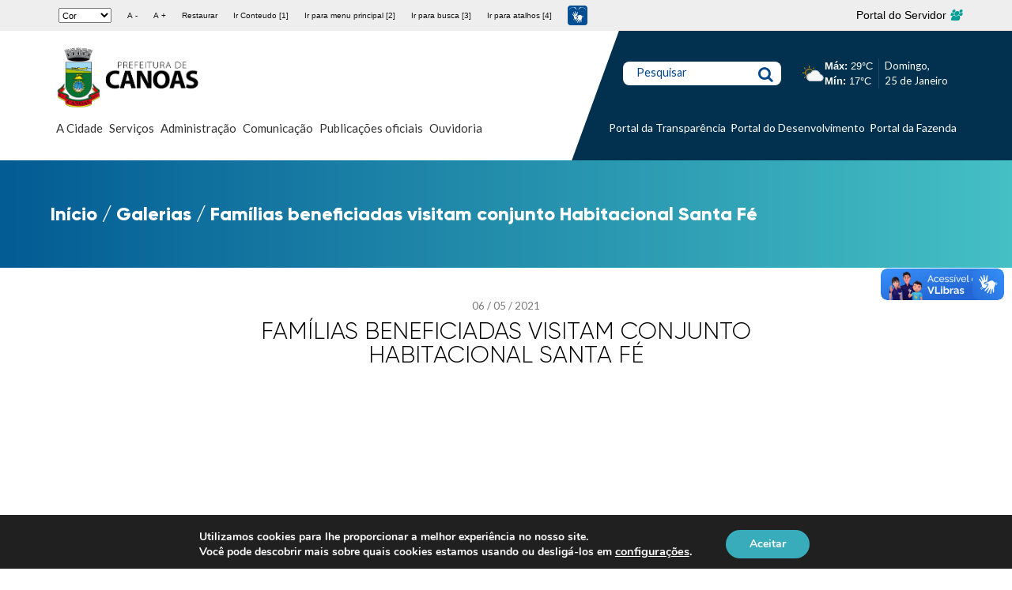

--- FILE ---
content_type: text/html; charset=UTF-8
request_url: https://www.canoas.rs.gov.br/galerias/familias-beneficiadas-visitam-conjunto-habitacional-santa-fe/
body_size: 33600
content:
<!doctype html> <!--[if lt IE 7]><html lang="pt-BR" class="no-js lt-ie9 lt-ie8 lt-ie7"><![endif]--> <!--[if (IE 7)&!(IEMobile)]><html lang="pt-BR" class="no-js lt-ie9 lt-ie8"><![endif]--> <!--[if (IE 8)&!(IEMobile)]><html lang="pt-BR" class="no-js lt-ie9"><![endif]--> <!--[if gt IE 8]><!--><html lang="pt-BR" class="no-js"><!--<![endif]--><head><meta charset="utf-8"><meta http-equiv="X-UA-Compatible" content="IE=edge"><title>Famílias beneficiadas visitam conjunto Habitacional Santa Fé &#8211; Prefeitura Municipal de Canoas</title><meta name="HandheldFriendly" content="True"><meta name="MobileOptimized" content="320"><meta name="viewport" content="width=device-width, initial-scale=1"/><link rel="apple-touch-icon" href="https://www.canoas.rs.gov.br/wp-content/themes/bones/assets/dist/images/apple-touch-icon.png"><link rel="icon" href="https://www.canoas.rs.gov.br/wp-content/themes/bones/favicon.png"> <!--[if IE]><link rel="shortcut icon" href="https://www.canoas.rs.gov.br/wp-content/themes/bones/favicon.ico"> <![endif]--><meta name="msapplication-TileColor" content="#f01d4f"><meta name="msapplication-TileImage" content="https://www.canoas.rs.gov.br/wp-content/themes/bones/assets/dist/images/win8-tile-icon.png"><meta name="theme-color" content="#121212"><link rel="pingback" href="https://www.canoas.rs.gov.br/xmlrpc.php"><meta name='robots' content='index, follow, max-image-preview:large, max-snippet:-1, max-video-preview:-1' /><style>img:is([sizes="auto" i], [sizes^="auto," i]) { contain-intrinsic-size: 3000px 1500px }</style><link rel="canonical" href="https://www.canoas.rs.gov.br/galerias/familias-beneficiadas-visitam-conjunto-habitacional-santa-fe/" /><meta property="og:locale" content="pt_BR" /><meta property="og:type" content="article" /><meta property="og:title" content="Famílias beneficiadas visitam conjunto Habitacional Santa Fé &#8211; Prefeitura Municipal de Canoas" /><meta property="og:url" content="https://www.canoas.rs.gov.br/galerias/familias-beneficiadas-visitam-conjunto-habitacional-santa-fe/" /><meta property="og:site_name" content="Prefeitura Municipal de Canoas" /><meta property="article:publisher" content="https://www.facebook.com/PrefCanoas/" /><meta property="article:modified_time" content="2024-11-04T18:22:56+00:00" /><meta property="og:image" content="https://www.canoas.rs.gov.br/wp-content/uploads/2021/04/Visita-dos-Moradores-ao-Santa-Fé-1024x683.jpg" /><meta property="og:image:width" content="1024" /><meta property="og:image:height" content="683" /><meta property="og:image:type" content="image/jpeg" /><meta name="twitter:card" content="summary_large_image" /><meta name="twitter:site" content="@prefcanoas" /> <script type="application/ld+json" class="yoast-schema-graph">{"@context":"https://schema.org","@graph":[{"@type":"WebPage","@id":"https://www.canoas.rs.gov.br/galerias/familias-beneficiadas-visitam-conjunto-habitacional-santa-fe/","url":"https://www.canoas.rs.gov.br/galerias/familias-beneficiadas-visitam-conjunto-habitacional-santa-fe/","name":"Famílias beneficiadas visitam conjunto Habitacional Santa Fé &#8211; Prefeitura Municipal de Canoas","isPartOf":{"@id":"https://site-hml.canoas.rs.gov.br/#website"},"primaryImageOfPage":{"@id":"https://www.canoas.rs.gov.br/galerias/familias-beneficiadas-visitam-conjunto-habitacional-santa-fe/#primaryimage"},"image":{"@id":"https://www.canoas.rs.gov.br/galerias/familias-beneficiadas-visitam-conjunto-habitacional-santa-fe/#primaryimage"},"thumbnailUrl":"https://www.canoas.rs.gov.br/wp-content/uploads/2021/04/Visita-dos-Moradores-ao-Santa-Fé.jpg","datePublished":"2021-05-06T16:31:25+00:00","dateModified":"2024-11-04T18:22:56+00:00","breadcrumb":{"@id":"https://www.canoas.rs.gov.br/galerias/familias-beneficiadas-visitam-conjunto-habitacional-santa-fe/#breadcrumb"},"inLanguage":"pt-BR","potentialAction":[{"@type":"ReadAction","target":["https://www.canoas.rs.gov.br/galerias/familias-beneficiadas-visitam-conjunto-habitacional-santa-fe/"]}]},{"@type":"ImageObject","inLanguage":"pt-BR","@id":"https://www.canoas.rs.gov.br/galerias/familias-beneficiadas-visitam-conjunto-habitacional-santa-fe/#primaryimage","url":"https://www.canoas.rs.gov.br/wp-content/uploads/2021/04/Visita-dos-Moradores-ao-Santa-Fé.jpg","contentUrl":"https://www.canoas.rs.gov.br/wp-content/uploads/2021/04/Visita-dos-Moradores-ao-Santa-Fé.jpg","width":3514,"height":2343},{"@type":"BreadcrumbList","@id":"https://www.canoas.rs.gov.br/galerias/familias-beneficiadas-visitam-conjunto-habitacional-santa-fe/#breadcrumb","itemListElement":[{"@type":"ListItem","position":1,"name":"Início","item":"https://site-hml.canoas.rs.gov.br/"},{"@type":"ListItem","position":2,"name":"Galerias","item":"https://www.canoas.rs.gov.br/galerias/"},{"@type":"ListItem","position":3,"name":"Famílias beneficiadas visitam conjunto Habitacional Santa Fé"}]},{"@type":"WebSite","@id":"https://site-hml.canoas.rs.gov.br/#website","url":"https://site-hml.canoas.rs.gov.br/","name":"Prefeitura Municipal de Canoas","description":"","publisher":{"@id":"https://site-hml.canoas.rs.gov.br/#organization"},"potentialAction":[{"@type":"SearchAction","target":{"@type":"EntryPoint","urlTemplate":"https://site-hml.canoas.rs.gov.br/?s={search_term_string}"},"query-input":{"@type":"PropertyValueSpecification","valueRequired":true,"valueName":"search_term_string"}}],"inLanguage":"pt-BR"},{"@type":"Organization","@id":"https://site-hml.canoas.rs.gov.br/#organization","name":"Prefeitura Municipal de Canoas","url":"https://site-hml.canoas.rs.gov.br/","logo":{"@type":"ImageObject","inLanguage":"pt-BR","@id":"https://site-hml.canoas.rs.gov.br/#/schema/logo/image/","url":"https://www.canoas.rs.gov.br/wp-content/uploads/2023/10/PMC-principal-preto.png","contentUrl":"https://www.canoas.rs.gov.br/wp-content/uploads/2023/10/PMC-principal-preto.png","width":1920,"height":809,"caption":"Prefeitura Municipal de Canoas"},"image":{"@id":"https://site-hml.canoas.rs.gov.br/#/schema/logo/image/"},"sameAs":["https://www.facebook.com/PrefCanoas/","https://x.com/prefcanoas","https://www.instagram.com/prefcanoas/","https://www.youtube.com/prefeituradecanoasoficial"]}]}</script> <link rel='dns-prefetch' href='//static.addtoany.com' /><link rel='dns-prefetch' href='//code.responsivevoice.org' /><link rel='dns-prefetch' href='//fonts.googleapis.com' /><link rel="alternate" type="application/rss+xml" title="Feed para Prefeitura Municipal de Canoas &raquo;" href="https://www.canoas.rs.gov.br/feed/" /><link rel="alternate" type="application/rss+xml" title="Feed de comentários para Prefeitura Municipal de Canoas &raquo;" href="https://www.canoas.rs.gov.br/comments/feed/" /> <script defer src="[data-uri]"></script> <style id='wp-emoji-styles-inline-css' type='text/css'>img.wp-smiley, img.emoji {
		display: inline !important;
		border: none !important;
		box-shadow: none !important;
		height: 1em !important;
		width: 1em !important;
		margin: 0 0.07em !important;
		vertical-align: -0.1em !important;
		background: none !important;
		padding: 0 !important;
	}</style><link rel='stylesheet' id='wp-block-library-css' href='https://www.canoas.rs.gov.br/wp-content/cache/autoptimize/css/autoptimize_single_46a57243217acccd96fc161963cf3738.css' type='text/css' media='all' /><style id='classic-theme-styles-inline-css' type='text/css'>/**
 * These rules are needed for backwards compatibility.
 * They should match the button element rules in the base theme.json file.
 */
.wp-block-button__link {
	color: #ffffff;
	background-color: #32373c;
	border-radius: 9999px; /* 100% causes an oval, but any explicit but really high value retains the pill shape. */

	/* This needs a low specificity so it won't override the rules from the button element if defined in theme.json. */
	box-shadow: none;
	text-decoration: none;

	/* The extra 2px are added to size solids the same as the outline versions.*/
	padding: calc(0.667em + 2px) calc(1.333em + 2px);

	font-size: 1.125em;
}

.wp-block-file__button {
	background: #32373c;
	color: #ffffff;
	text-decoration: none;
}</style><style id='global-styles-inline-css' type='text/css'>:root{--wp--preset--aspect-ratio--square: 1;--wp--preset--aspect-ratio--4-3: 4/3;--wp--preset--aspect-ratio--3-4: 3/4;--wp--preset--aspect-ratio--3-2: 3/2;--wp--preset--aspect-ratio--2-3: 2/3;--wp--preset--aspect-ratio--16-9: 16/9;--wp--preset--aspect-ratio--9-16: 9/16;--wp--preset--color--black: #000000;--wp--preset--color--cyan-bluish-gray: #abb8c3;--wp--preset--color--white: #ffffff;--wp--preset--color--pale-pink: #f78da7;--wp--preset--color--vivid-red: #cf2e2e;--wp--preset--color--luminous-vivid-orange: #ff6900;--wp--preset--color--luminous-vivid-amber: #fcb900;--wp--preset--color--light-green-cyan: #7bdcb5;--wp--preset--color--vivid-green-cyan: #00d084;--wp--preset--color--pale-cyan-blue: #8ed1fc;--wp--preset--color--vivid-cyan-blue: #0693e3;--wp--preset--color--vivid-purple: #9b51e0;--wp--preset--gradient--vivid-cyan-blue-to-vivid-purple: linear-gradient(135deg,rgba(6,147,227,1) 0%,rgb(155,81,224) 100%);--wp--preset--gradient--light-green-cyan-to-vivid-green-cyan: linear-gradient(135deg,rgb(122,220,180) 0%,rgb(0,208,130) 100%);--wp--preset--gradient--luminous-vivid-amber-to-luminous-vivid-orange: linear-gradient(135deg,rgba(252,185,0,1) 0%,rgba(255,105,0,1) 100%);--wp--preset--gradient--luminous-vivid-orange-to-vivid-red: linear-gradient(135deg,rgba(255,105,0,1) 0%,rgb(207,46,46) 100%);--wp--preset--gradient--very-light-gray-to-cyan-bluish-gray: linear-gradient(135deg,rgb(238,238,238) 0%,rgb(169,184,195) 100%);--wp--preset--gradient--cool-to-warm-spectrum: linear-gradient(135deg,rgb(74,234,220) 0%,rgb(151,120,209) 20%,rgb(207,42,186) 40%,rgb(238,44,130) 60%,rgb(251,105,98) 80%,rgb(254,248,76) 100%);--wp--preset--gradient--blush-light-purple: linear-gradient(135deg,rgb(255,206,236) 0%,rgb(152,150,240) 100%);--wp--preset--gradient--blush-bordeaux: linear-gradient(135deg,rgb(254,205,165) 0%,rgb(254,45,45) 50%,rgb(107,0,62) 100%);--wp--preset--gradient--luminous-dusk: linear-gradient(135deg,rgb(255,203,112) 0%,rgb(199,81,192) 50%,rgb(65,88,208) 100%);--wp--preset--gradient--pale-ocean: linear-gradient(135deg,rgb(255,245,203) 0%,rgb(182,227,212) 50%,rgb(51,167,181) 100%);--wp--preset--gradient--electric-grass: linear-gradient(135deg,rgb(202,248,128) 0%,rgb(113,206,126) 100%);--wp--preset--gradient--midnight: linear-gradient(135deg,rgb(2,3,129) 0%,rgb(40,116,252) 100%);--wp--preset--font-size--small: 13px;--wp--preset--font-size--medium: 20px;--wp--preset--font-size--large: 36px;--wp--preset--font-size--x-large: 42px;--wp--preset--spacing--20: 0.44rem;--wp--preset--spacing--30: 0.67rem;--wp--preset--spacing--40: 1rem;--wp--preset--spacing--50: 1.5rem;--wp--preset--spacing--60: 2.25rem;--wp--preset--spacing--70: 3.38rem;--wp--preset--spacing--80: 5.06rem;--wp--preset--shadow--natural: 6px 6px 9px rgba(0, 0, 0, 0.2);--wp--preset--shadow--deep: 12px 12px 50px rgba(0, 0, 0, 0.4);--wp--preset--shadow--sharp: 6px 6px 0px rgba(0, 0, 0, 0.2);--wp--preset--shadow--outlined: 6px 6px 0px -3px rgba(255, 255, 255, 1), 6px 6px rgba(0, 0, 0, 1);--wp--preset--shadow--crisp: 6px 6px 0px rgba(0, 0, 0, 1);}:where(.is-layout-flex){gap: 0.5em;}:where(.is-layout-grid){gap: 0.5em;}body .is-layout-flex{display: flex;}.is-layout-flex{flex-wrap: wrap;align-items: center;}.is-layout-flex > :is(*, div){margin: 0;}body .is-layout-grid{display: grid;}.is-layout-grid > :is(*, div){margin: 0;}:where(.wp-block-columns.is-layout-flex){gap: 2em;}:where(.wp-block-columns.is-layout-grid){gap: 2em;}:where(.wp-block-post-template.is-layout-flex){gap: 1.25em;}:where(.wp-block-post-template.is-layout-grid){gap: 1.25em;}.has-black-color{color: var(--wp--preset--color--black) !important;}.has-cyan-bluish-gray-color{color: var(--wp--preset--color--cyan-bluish-gray) !important;}.has-white-color{color: var(--wp--preset--color--white) !important;}.has-pale-pink-color{color: var(--wp--preset--color--pale-pink) !important;}.has-vivid-red-color{color: var(--wp--preset--color--vivid-red) !important;}.has-luminous-vivid-orange-color{color: var(--wp--preset--color--luminous-vivid-orange) !important;}.has-luminous-vivid-amber-color{color: var(--wp--preset--color--luminous-vivid-amber) !important;}.has-light-green-cyan-color{color: var(--wp--preset--color--light-green-cyan) !important;}.has-vivid-green-cyan-color{color: var(--wp--preset--color--vivid-green-cyan) !important;}.has-pale-cyan-blue-color{color: var(--wp--preset--color--pale-cyan-blue) !important;}.has-vivid-cyan-blue-color{color: var(--wp--preset--color--vivid-cyan-blue) !important;}.has-vivid-purple-color{color: var(--wp--preset--color--vivid-purple) !important;}.has-black-background-color{background-color: var(--wp--preset--color--black) !important;}.has-cyan-bluish-gray-background-color{background-color: var(--wp--preset--color--cyan-bluish-gray) !important;}.has-white-background-color{background-color: var(--wp--preset--color--white) !important;}.has-pale-pink-background-color{background-color: var(--wp--preset--color--pale-pink) !important;}.has-vivid-red-background-color{background-color: var(--wp--preset--color--vivid-red) !important;}.has-luminous-vivid-orange-background-color{background-color: var(--wp--preset--color--luminous-vivid-orange) !important;}.has-luminous-vivid-amber-background-color{background-color: var(--wp--preset--color--luminous-vivid-amber) !important;}.has-light-green-cyan-background-color{background-color: var(--wp--preset--color--light-green-cyan) !important;}.has-vivid-green-cyan-background-color{background-color: var(--wp--preset--color--vivid-green-cyan) !important;}.has-pale-cyan-blue-background-color{background-color: var(--wp--preset--color--pale-cyan-blue) !important;}.has-vivid-cyan-blue-background-color{background-color: var(--wp--preset--color--vivid-cyan-blue) !important;}.has-vivid-purple-background-color{background-color: var(--wp--preset--color--vivid-purple) !important;}.has-black-border-color{border-color: var(--wp--preset--color--black) !important;}.has-cyan-bluish-gray-border-color{border-color: var(--wp--preset--color--cyan-bluish-gray) !important;}.has-white-border-color{border-color: var(--wp--preset--color--white) !important;}.has-pale-pink-border-color{border-color: var(--wp--preset--color--pale-pink) !important;}.has-vivid-red-border-color{border-color: var(--wp--preset--color--vivid-red) !important;}.has-luminous-vivid-orange-border-color{border-color: var(--wp--preset--color--luminous-vivid-orange) !important;}.has-luminous-vivid-amber-border-color{border-color: var(--wp--preset--color--luminous-vivid-amber) !important;}.has-light-green-cyan-border-color{border-color: var(--wp--preset--color--light-green-cyan) !important;}.has-vivid-green-cyan-border-color{border-color: var(--wp--preset--color--vivid-green-cyan) !important;}.has-pale-cyan-blue-border-color{border-color: var(--wp--preset--color--pale-cyan-blue) !important;}.has-vivid-cyan-blue-border-color{border-color: var(--wp--preset--color--vivid-cyan-blue) !important;}.has-vivid-purple-border-color{border-color: var(--wp--preset--color--vivid-purple) !important;}.has-vivid-cyan-blue-to-vivid-purple-gradient-background{background: var(--wp--preset--gradient--vivid-cyan-blue-to-vivid-purple) !important;}.has-light-green-cyan-to-vivid-green-cyan-gradient-background{background: var(--wp--preset--gradient--light-green-cyan-to-vivid-green-cyan) !important;}.has-luminous-vivid-amber-to-luminous-vivid-orange-gradient-background{background: var(--wp--preset--gradient--luminous-vivid-amber-to-luminous-vivid-orange) !important;}.has-luminous-vivid-orange-to-vivid-red-gradient-background{background: var(--wp--preset--gradient--luminous-vivid-orange-to-vivid-red) !important;}.has-very-light-gray-to-cyan-bluish-gray-gradient-background{background: var(--wp--preset--gradient--very-light-gray-to-cyan-bluish-gray) !important;}.has-cool-to-warm-spectrum-gradient-background{background: var(--wp--preset--gradient--cool-to-warm-spectrum) !important;}.has-blush-light-purple-gradient-background{background: var(--wp--preset--gradient--blush-light-purple) !important;}.has-blush-bordeaux-gradient-background{background: var(--wp--preset--gradient--blush-bordeaux) !important;}.has-luminous-dusk-gradient-background{background: var(--wp--preset--gradient--luminous-dusk) !important;}.has-pale-ocean-gradient-background{background: var(--wp--preset--gradient--pale-ocean) !important;}.has-electric-grass-gradient-background{background: var(--wp--preset--gradient--electric-grass) !important;}.has-midnight-gradient-background{background: var(--wp--preset--gradient--midnight) !important;}.has-small-font-size{font-size: var(--wp--preset--font-size--small) !important;}.has-medium-font-size{font-size: var(--wp--preset--font-size--medium) !important;}.has-large-font-size{font-size: var(--wp--preset--font-size--large) !important;}.has-x-large-font-size{font-size: var(--wp--preset--font-size--x-large) !important;}
:where(.wp-block-post-template.is-layout-flex){gap: 1.25em;}:where(.wp-block-post-template.is-layout-grid){gap: 1.25em;}
:where(.wp-block-columns.is-layout-flex){gap: 2em;}:where(.wp-block-columns.is-layout-grid){gap: 2em;}
:root :where(.wp-block-pullquote){font-size: 1.5em;line-height: 1.6;}</style><link rel='stylesheet' id='rv-style-css' href='https://www.canoas.rs.gov.br/wp-content/cache/autoptimize/css/autoptimize_single_9d4ad1550dd45deaf4a4644b4dfbba62.css' type='text/css' media='all' /><link rel='stylesheet' id='googleFonts-css' href='https://fonts.googleapis.com/css?family=Lato%3A400%2C700%2C400italic%2C700italic' type='text/css' media='all' /><link rel='stylesheet' id='elementor-icons-css' href='https://www.canoas.rs.gov.br/wp-content/cache/autoptimize/css/autoptimize_single_6e87d2879ebe9564e789149f0cf5fb35.css' type='text/css' media='all' /><link rel='stylesheet' id='elementor-frontend-css' href='https://www.canoas.rs.gov.br/wp-content/cache/autoptimize/css/autoptimize_single_1e38937d257ee1b68775dbbe85c34337.css' type='text/css' media='all' /><link rel='stylesheet' id='swiper-css' href='https://www.canoas.rs.gov.br/wp-content/cache/autoptimize/css/autoptimize_single_f67adfbb0b18db66bb3391bbc23d36e0.css' type='text/css' media='all' /><link rel='stylesheet' id='elementor-post-92820-css' href='https://www.canoas.rs.gov.br/wp-content/cache/autoptimize/css/autoptimize_single_8b2a19bb836b875f8dbfb7143c4d34ef.css' type='text/css' media='all' /><link rel='stylesheet' id='juicer-elementor-editor-css' href='https://www.canoas.rs.gov.br/wp-content/cache/autoptimize/css/autoptimize_single_97e0d9f50daf471fc5c86fb00ac176d8.css' type='text/css' media='all' /><link rel='stylesheet' id='elementor-pro-css' href='https://www.canoas.rs.gov.br/wp-content/cache/autoptimize/css/autoptimize_single_f687978d0f3abe33224ab9c3959f2276.css' type='text/css' media='all' /><link rel='stylesheet' id='elementor-global-css' href='https://www.canoas.rs.gov.br/wp-content/cache/autoptimize/css/autoptimize_single_2805e1c517e5439475d4e7784f15eea2.css' type='text/css' media='all' /><link rel='stylesheet' id='mm-compiled-options-mobmenu-css' href='https://www.canoas.rs.gov.br/wp-content/cache/autoptimize/css/autoptimize_single_77702847231d3adf2f8cba4fca180500.css' type='text/css' media='all' /><link rel='stylesheet' id='mm-google-webfont-lato-css' href='//fonts.googleapis.com/css?family=Lato%3Ainherit%2C400&#038;subset=latin%2Clatin-ext' type='text/css' media='all' /><link rel='stylesheet' id='mm-google-webfont-dosis-css' href='//fonts.googleapis.com/css?family=Dosis%3Ainherit%2C400&#038;subset=latin%2Clatin-ext' type='text/css' media='all' /><link rel='stylesheet' id='addtoany-css' href='https://www.canoas.rs.gov.br/wp-content/plugins/add-to-any/addtoany.min.css' type='text/css' media='all' /><link rel='stylesheet' id='cssmobmenu-icons-css' href='https://www.canoas.rs.gov.br/wp-content/cache/autoptimize/css/autoptimize_single_718fe426387df8914538d894c0655f81.css' type='text/css' media='all' /><link rel='stylesheet' id='cssmobmenu-css' href='https://www.canoas.rs.gov.br/wp-content/cache/autoptimize/css/autoptimize_single_62bd0bbb7661b81231fdf47aa5e637c7.css' type='text/css' media='all' /><link rel='stylesheet' id='moove_gdpr_frontend-css' href='https://www.canoas.rs.gov.br/wp-content/cache/autoptimize/css/autoptimize_single_fa720c8532a35a9ee87600b97339b760.css' type='text/css' media='all' /><style id='moove_gdpr_frontend-inline-css' type='text/css'>#moove_gdpr_cookie_modal,#moove_gdpr_cookie_info_bar,.gdpr_cookie_settings_shortcode_content{font-family:&#039;Nunito&#039;,sans-serif}#moove_gdpr_save_popup_settings_button{background-color:#373737;color:#fff}#moove_gdpr_save_popup_settings_button:hover{background-color:#000}#moove_gdpr_cookie_info_bar .moove-gdpr-info-bar-container .moove-gdpr-info-bar-content a.mgbutton,#moove_gdpr_cookie_info_bar .moove-gdpr-info-bar-container .moove-gdpr-info-bar-content button.mgbutton{background-color:#38acbb}#moove_gdpr_cookie_modal .moove-gdpr-modal-content .moove-gdpr-modal-footer-content .moove-gdpr-button-holder a.mgbutton,#moove_gdpr_cookie_modal .moove-gdpr-modal-content .moove-gdpr-modal-footer-content .moove-gdpr-button-holder button.mgbutton,.gdpr_cookie_settings_shortcode_content .gdpr-shr-button.button-green{background-color:#38acbb;border-color:#38acbb}#moove_gdpr_cookie_modal .moove-gdpr-modal-content .moove-gdpr-modal-footer-content .moove-gdpr-button-holder a.mgbutton:hover,#moove_gdpr_cookie_modal .moove-gdpr-modal-content .moove-gdpr-modal-footer-content .moove-gdpr-button-holder button.mgbutton:hover,.gdpr_cookie_settings_shortcode_content .gdpr-shr-button.button-green:hover{background-color:#fff;color:#38acbb}#moove_gdpr_cookie_modal .moove-gdpr-modal-content .moove-gdpr-modal-close i,#moove_gdpr_cookie_modal .moove-gdpr-modal-content .moove-gdpr-modal-close span.gdpr-icon{background-color:#38acbb;border:1px solid #38acbb}#moove_gdpr_cookie_info_bar span.moove-gdpr-infobar-allow-all.focus-g,#moove_gdpr_cookie_info_bar span.moove-gdpr-infobar-allow-all:focus,#moove_gdpr_cookie_info_bar button.moove-gdpr-infobar-allow-all.focus-g,#moove_gdpr_cookie_info_bar button.moove-gdpr-infobar-allow-all:focus,#moove_gdpr_cookie_info_bar span.moove-gdpr-infobar-reject-btn.focus-g,#moove_gdpr_cookie_info_bar span.moove-gdpr-infobar-reject-btn:focus,#moove_gdpr_cookie_info_bar button.moove-gdpr-infobar-reject-btn.focus-g,#moove_gdpr_cookie_info_bar button.moove-gdpr-infobar-reject-btn:focus,#moove_gdpr_cookie_info_bar span.change-settings-button.focus-g,#moove_gdpr_cookie_info_bar span.change-settings-button:focus,#moove_gdpr_cookie_info_bar button.change-settings-button.focus-g,#moove_gdpr_cookie_info_bar button.change-settings-button:focus{-webkit-box-shadow:0 0 1px 3px #38acbb;-moz-box-shadow:0 0 1px 3px #38acbb;box-shadow:0 0 1px 3px #38acbb}#moove_gdpr_cookie_modal .moove-gdpr-modal-content .moove-gdpr-modal-close i:hover,#moove_gdpr_cookie_modal .moove-gdpr-modal-content .moove-gdpr-modal-close span.gdpr-icon:hover,#moove_gdpr_cookie_info_bar span[data-href]>u.change-settings-button{color:#38acbb}#moove_gdpr_cookie_modal .moove-gdpr-modal-content .moove-gdpr-modal-left-content #moove-gdpr-menu li.menu-item-selected a span.gdpr-icon,#moove_gdpr_cookie_modal .moove-gdpr-modal-content .moove-gdpr-modal-left-content #moove-gdpr-menu li.menu-item-selected button span.gdpr-icon{color:inherit}#moove_gdpr_cookie_modal .moove-gdpr-modal-content .moove-gdpr-modal-left-content #moove-gdpr-menu li a span.gdpr-icon,#moove_gdpr_cookie_modal .moove-gdpr-modal-content .moove-gdpr-modal-left-content #moove-gdpr-menu li button span.gdpr-icon{color:inherit}#moove_gdpr_cookie_modal .gdpr-acc-link{line-height:0;font-size:0;color:transparent;position:absolute}#moove_gdpr_cookie_modal .moove-gdpr-modal-content .moove-gdpr-modal-close:hover i,#moove_gdpr_cookie_modal .moove-gdpr-modal-content .moove-gdpr-modal-left-content #moove-gdpr-menu li a,#moove_gdpr_cookie_modal .moove-gdpr-modal-content .moove-gdpr-modal-left-content #moove-gdpr-menu li button,#moove_gdpr_cookie_modal .moove-gdpr-modal-content .moove-gdpr-modal-left-content #moove-gdpr-menu li button i,#moove_gdpr_cookie_modal .moove-gdpr-modal-content .moove-gdpr-modal-left-content #moove-gdpr-menu li a i,#moove_gdpr_cookie_modal .moove-gdpr-modal-content .moove-gdpr-tab-main .moove-gdpr-tab-main-content a:hover,#moove_gdpr_cookie_info_bar.moove-gdpr-dark-scheme .moove-gdpr-info-bar-container .moove-gdpr-info-bar-content a.mgbutton:hover,#moove_gdpr_cookie_info_bar.moove-gdpr-dark-scheme .moove-gdpr-info-bar-container .moove-gdpr-info-bar-content button.mgbutton:hover,#moove_gdpr_cookie_info_bar.moove-gdpr-dark-scheme .moove-gdpr-info-bar-container .moove-gdpr-info-bar-content a:hover,#moove_gdpr_cookie_info_bar.moove-gdpr-dark-scheme .moove-gdpr-info-bar-container .moove-gdpr-info-bar-content button:hover,#moove_gdpr_cookie_info_bar.moove-gdpr-dark-scheme .moove-gdpr-info-bar-container .moove-gdpr-info-bar-content span.change-settings-button:hover,#moove_gdpr_cookie_info_bar.moove-gdpr-dark-scheme .moove-gdpr-info-bar-container .moove-gdpr-info-bar-content button.change-settings-button:hover,#moove_gdpr_cookie_info_bar.moove-gdpr-dark-scheme .moove-gdpr-info-bar-container .moove-gdpr-info-bar-content u.change-settings-button:hover,#moove_gdpr_cookie_info_bar span[data-href]>u.change-settings-button,#moove_gdpr_cookie_info_bar.moove-gdpr-dark-scheme .moove-gdpr-info-bar-container .moove-gdpr-info-bar-content a.mgbutton.focus-g,#moove_gdpr_cookie_info_bar.moove-gdpr-dark-scheme .moove-gdpr-info-bar-container .moove-gdpr-info-bar-content button.mgbutton.focus-g,#moove_gdpr_cookie_info_bar.moove-gdpr-dark-scheme .moove-gdpr-info-bar-container .moove-gdpr-info-bar-content a.focus-g,#moove_gdpr_cookie_info_bar.moove-gdpr-dark-scheme .moove-gdpr-info-bar-container .moove-gdpr-info-bar-content button.focus-g,#moove_gdpr_cookie_info_bar.moove-gdpr-dark-scheme .moove-gdpr-info-bar-container .moove-gdpr-info-bar-content a.mgbutton:focus,#moove_gdpr_cookie_info_bar.moove-gdpr-dark-scheme .moove-gdpr-info-bar-container .moove-gdpr-info-bar-content button.mgbutton:focus,#moove_gdpr_cookie_info_bar.moove-gdpr-dark-scheme .moove-gdpr-info-bar-container .moove-gdpr-info-bar-content a:focus,#moove_gdpr_cookie_info_bar.moove-gdpr-dark-scheme .moove-gdpr-info-bar-container .moove-gdpr-info-bar-content button:focus,#moove_gdpr_cookie_info_bar.moove-gdpr-dark-scheme .moove-gdpr-info-bar-container .moove-gdpr-info-bar-content span.change-settings-button.focus-g,span.change-settings-button:focus,button.change-settings-button.focus-g,button.change-settings-button:focus,#moove_gdpr_cookie_info_bar.moove-gdpr-dark-scheme .moove-gdpr-info-bar-container .moove-gdpr-info-bar-content u.change-settings-button.focus-g,#moove_gdpr_cookie_info_bar.moove-gdpr-dark-scheme .moove-gdpr-info-bar-container .moove-gdpr-info-bar-content u.change-settings-button:focus{color:#38acbb}#moove_gdpr_cookie_modal .moove-gdpr-branding.focus-g span,#moove_gdpr_cookie_modal .moove-gdpr-modal-content .moove-gdpr-tab-main a.focus-g,#moove_gdpr_cookie_modal .moove-gdpr-modal-content .moove-gdpr-tab-main .gdpr-cd-details-toggle.focus-g{color:#38acbb}#moove_gdpr_cookie_modal.gdpr_lightbox-hide{display:none}</style><link rel='stylesheet' id='bones-stylesheet-css' href='https://www.canoas.rs.gov.br/wp-content/cache/autoptimize/css/autoptimize_single_6bddc20e72e813f96bc57d22cf7a928b.css' type='text/css' media='all' /> <!--[if lt IE 9]><link rel='stylesheet' id='bones-ie-only-css' href='https://www.canoas.rs.gov.br/wp-content/themes/bones/assets/dist/css/ie.min.css' type='text/css' media='all' /> <![endif]--><link rel='stylesheet' id='google-fonts-1-css' href='https://fonts.googleapis.com/css?family=Roboto%3A100%2C100italic%2C200%2C200italic%2C300%2C300italic%2C400%2C400italic%2C500%2C500italic%2C600%2C600italic%2C700%2C700italic%2C800%2C800italic%2C900%2C900italic%7CRoboto+Slab%3A100%2C100italic%2C200%2C200italic%2C300%2C300italic%2C400%2C400italic%2C500%2C500italic%2C600%2C600italic%2C700%2C700italic%2C800%2C800italic%2C900%2C900italic&#038;display=auto' type='text/css' media='all' /><link rel="preconnect" href="https://fonts.gstatic.com/" crossorigin><script defer id="addtoany-core-js-before" src="[data-uri]"></script> <script type="text/javascript" defer src="https://static.addtoany.com/menu/page.js" id="addtoany-core-js"></script> <script type="text/javascript" src="https://www.canoas.rs.gov.br/wp-includes/js/jquery/jquery.js" id="jquery-core-js"></script> <script defer type="text/javascript" src="https://www.canoas.rs.gov.br/wp-content/cache/autoptimize/js/autoptimize_single_e2620f2ae61d84e5edef5a0b7b95cf96.js" id="jquery-migrate-js"></script> <script type="text/javascript" defer src="https://www.canoas.rs.gov.br/wp-content/plugins/add-to-any/addtoany.min.js" id="addtoany-jquery-js"></script> <script defer type="text/javascript" src="https://code.responsivevoice.org/responsivevoice.js?key=hnuTL9X6" id="responsive-voice-js"></script> <script defer type="text/javascript" src="https://www.canoas.rs.gov.br/wp-content/cache/autoptimize/js/autoptimize_single_1a7a1c044f6f8909b5ea70ca382daaaa.js" id="mobmenujs-js"></script> <script defer type="text/javascript" src="https://www.canoas.rs.gov.br/wp-content/themes/bones/assets/dist/js/libs/modernizr.custom.min.js" id="bones-modernizr-js"></script> <link rel="https://api.w.org/" href="https://www.canoas.rs.gov.br/wp-json/" /><link rel='shortlink' href='https://www.canoas.rs.gov.br/?p=39853' /><link rel="alternate" title="oEmbed (JSON)" type="application/json+oembed" href="https://www.canoas.rs.gov.br/wp-json/oembed/1.0/embed?url=https%3A%2F%2Fwww.canoas.rs.gov.br%2Fgalerias%2Ffamilias-beneficiadas-visitam-conjunto-habitacional-santa-fe%2F" /><link rel="alternate" title="oEmbed (XML)" type="text/xml+oembed" href="https://www.canoas.rs.gov.br/wp-json/oembed/1.0/embed?url=https%3A%2F%2Fwww.canoas.rs.gov.br%2Fgalerias%2Ffamilias-beneficiadas-visitam-conjunto-habitacional-santa-fe%2F&#038;format=xml" /><meta name="generator" content="Elementor 3.18.2; features: e_dom_optimization, e_optimized_assets_loading, e_optimized_css_loading, additional_custom_breakpoints, block_editor_assets_optimize, e_image_loading_optimization; settings: css_print_method-external, google_font-enabled, font_display-auto">  <script defer src="[data-uri]"></script>  <noscript><iframe src="https://www.googletagmanager.com/ns.html?id=GTM-5X7JXN4"
height="0" width="0" style="display:none;visibility:hidden"></iframe></noscript> <style type="text/css" id="wp-custom-css">html {
  scroll-behavior: smooth;
}


/** Start Block Kit CSS: 72-3-34d2cc762876498c8f6be5405a48e6e2 **/

.envato-block__preview{overflow: visible;}

/*Kit 69 Custom Styling for buttons */
.envato-kit-69-slide-btn .elementor-button,
.envato-kit-69-cta-btn .elementor-button,
.envato-kit-69-flip-btn .elementor-button{
	border-left: 0px !important;
	border-bottom: 0px !important;
	border-right: 0px !important;
	padding: 15px 0 0 !important;
}
.envato-kit-69-slide-btn .elementor-slide-button:hover,
.envato-kit-69-cta-btn .elementor-button:hover,
.envato-kit-69-flip-btn .elementor-button:hover{
	margin-bottom: 20px;
}
.envato-kit-69-menu .elementor-nav-menu--main a:hover{
	margin-top: -7px;
	padding-top: 4px;
	border-bottom: 1px solid #FFF;
}
/* Fix menu dropdown width */
.envato-kit-69-menu .elementor-nav-menu--dropdown{
	width: 100% !important;
}
.mobmenu-content li a {
    font-size: 16px !important;
}

/** End Block Kit CSS: 72-3-34d2cc762876498c8f6be5405a48e6e2 **/

.page-template-page-modelo-hotsites .slick-track {
    width: 100% !important;
}

#hotsite .boxes-a .box-a {
    margin: 0 1em;
}



#hotsite section.block-images .image-a{
	margin-top: 20px;
}

#hotsite section.block-images .text{
	padding-bottom: 80px;
}


.slick-prev, .slick-next {
    background-color: #fff; /* cor do fundo das setas */
    border-radius: 50%; /* faz as setas ficarem arredondadas */
    padding: 10px; /* ajuste o tamanho */
}

.slick-prev {
    left: 10px; /* posiciona a seta à esquerda */
}

.slick-next {
    right: 10px; /* posiciona a seta à direita */
}
.mobmenu-content #mobmenuleft > li > a:hover {
    background-color: #02314f !important;
}

.mobmenu-content #mobmenuleft .sub-menu {
    background-color: #02314f !important;
}
.mobmenu-content #mobmenuleft li:hover, .mobmenu-content #mobmenuright li:hover {
    background-color: #02314f !important;
}
.page-id-64450 .box-func ul li, .page-id-64450 .box-func h3 {
    text-align: left !important;
}
.page-id-64450 .box-func ul li a {
    float: left;
    display: inline-block;
    width: 100%;
    margin-bottom: 12px;
	    font-size: 14px !important;
}

@media (max-width: 768px) {
    .slick-prev, .slick-next {
        display: block; /* Garante que as setas apareçam no mobile */
    }
	ul#menu-principal {
    display: none !important;
	}
	.menu-azul-container {
    display: none !important;
	}
	header.header #inner-header p#logo {
    margin: 0 20px 0 20px !important;
	}
	#enchente p img, .title-content-s p img {
    width: 100%;
    height: auto;
    margin-bottom: 10px;
	}
	.mob-expand-submenu {
    top: 10px;
	}
	.menu-item-has-children {
    position: relative;
	}
	#hotsite section.sec-hotsite {
    padding: 40px 20px !important;
	}
	#hotsite .boxes-a .box-a {
    width: 100% !important;
    margin: 0 !important;
	}
}

.alignright {
  float: right;
  margin-left: 1em;
  clear: none;
}
.alignleft {
  float: left;
  margin-right: 1em;
  clear: none;
}
.aligncenter {
  display: block;
  margin-left: auto;
  margin-right: auto;
}

table.aligncenter {
  margin-left: auto;
  margin-right: auto;
}

table.alignright {
  margin-left: auto;
  margin-right: 0;
}

table.alignleft {
  margin-left: 0;
  margin-right: auto;
}
/* 1. Área Principal - Ajuste para Desktop */
.home-slider,
.palco-canoas-producao {
  display: block !important;
  width: 100% !important;
  height: 634px !important;
  position: relative !important;
  overflow: hidden !important;
  background-color: transparent; /* Removido o bege para evitar sobras visíveis */
}

/* 2. O Trilho (Wrapper) */
.fundo-canoas-wrapper {
  width: 100% !important;
  height: 100% !important;
  position: relative !important;
}

/* 3. Os Slides - CORREÇÃO DA DISTORÇÃO */
.item-canoas-slide {
  width: 100% !important;
  height: 100% !important;
  position: absolute !important;
  top: 0;
  left: 0;
  opacity: 0 !important;
  transition: opacity 0.5s ease !important;
  z-index: 1;

  /* MUDANÇA: Usamos 'cover' para preencher sem distorcer no desktop */
  background-size: cover !important;
  background-position: center center !important;
  background-repeat: no-repeat !important;
}

/* 4. Slide Ativo */
.item-canoas-slide.swiper-slide-active,
.item-canoas-slide.swiper-slide-duplicate-active {
  opacity: 1 !important;
  z-index: 10 !important;
}

/* ... (Paginação e Link permanecem iguais) ... */

/* --- CORREÇÃO PARA MOBILE (SEM BORDAS E SEM DISTORÇÃO) --- */
@media (max-width: 768px) {
  .home-slider,
  .palco-canoas-producao,
  .fundo-canoas-wrapper,
  .item-canoas-slide {
    /* 
           AJUSTE DE PROPORÇÃO: 
           A imagem do banner parece ter uma proporção de aproximadamente 3:1.
           Reduzimos de 55vw para 35vw para "colar" o container na imagem.
        */
    height: 35vw !important;
    min-height: 35vw !important;

    /* Mudamos para '100% auto' para garantir que cubra a largura sem sobras */
    background-size: 100% auto !important;
    background-position: center center !important;
  }
}</style>   <script defer src="https://www.canoas.rs.gov.br/wp-content/cache/autoptimize/js/autoptimize_single_7f177657c474f7b0c93597ea9c06b046.js"></script> <script defer src="https://www.canoas.rs.gov.br/wp-content/cache/autoptimize/js/autoptimize_single_6c43746fe141d8fbba5efd5892f09d9b.js"></script> <link rel="stylesheet" href="https://www.canoas.rs.gov.br/wp-content/themes/bones/node_modules/swiper/dist/css/swiper.min.css"> <script src="https://www.canoas.rs.gov.br/wp-content/themes/bones/node_modules/swiper/dist/js/swiper.min.js"></script> <link href="https://www.canoas.rs.gov.br/wp-content/cache/autoptimize/css/autoptimize_single_37d27db31631228109bb7af7542fd8a1.css" rel="stylesheet"> <script defer src="https://www.canoas.rs.gov.br/wp-content/cache/autoptimize/js/autoptimize_single_cfef135dd95c93ece22421733f319db3.js"></script> <link rel="stylesheet" href="https://www.canoas.rs.gov.br/wp-content/themes/bones/node_modules/font-awesome/css/font-awesome.min.css"><link href="https://fonts.googleapis.com/css?family=Lato:300,400,700,900" rel="stylesheet"><link href="https://fonts.googleapis.com/css?family=Amiri:400,400i,700i" rel="stylesheet"><link rel="stylesheet" type="text/css" href="https://www.canoas.rs.gov.br/wp-content/cache/autoptimize/css/autoptimize_single_83adf8302a05ba73247deab3e82c3287.css"/><link rel="stylesheet" href="https://www.canoas.rs.gov.br/wp-content/cache/autoptimize/css/autoptimize_single_43a49efc4ebae7764af74c6c6a0fc56c.css"><link rel="stylesheet" type="text/css" href="https://www.canoas.rs.gov.br/wp-content/cache/autoptimize/css/autoptimize_single_47bb79d38842b5965d7d01ce368245b5.css"><link rel="stylesheet" href="https://www.canoas.rs.gov.br/wp-content/themes/bones/node_modules/modaal/dist/css/modaal.min.css"/><link rel="stylesheet" href="https://www.canoas.rs.gov.br/wp-content/cache/autoptimize/css/autoptimize_single_eca8d88bfd1605544ff30f7175b7a508.css"/> <script defer src="https://www.canoas.rs.gov.br/wp-content/cache/autoptimize/js/autoptimize_single_0f1f6cd6e0036897019b376d38593403.js"></script> <script defer src="https://www.canoas.rs.gov.br/wp-content/cache/autoptimize/js/autoptimize_single_f97012309a38c8456a5c4844df7300fd.js"></script>  <script defer src="https://www.googletagmanager.com/gtag/js?id=UA-39088415-1"></script> <script defer src="[data-uri]"></script>  <script defer src="https://www.googletagmanager.com/gtag/js?id=AW-10826482946"></script> <script defer src="[data-uri]"></script> </head><style>.temperatura {
    		font-size: 13px;
		    color: #fff;
		    border-right: 1px solid #ffffff21;
		    padding-right: 7px;
		    margin-right: 7px !important;
		}</style><body class="wp-singular galerias-template-default single single-galerias postid-39853 wp-custom-logo wp-theme-bones mob-menu-slideout-over elementor-default elementor-kit-92820" itemscope itemtype="http://schema.org/WebPage" style="font-size: 30px;"> <script defer src="[data-uri]"></script> <div id="container"><header class="header" id="header" role="banner" itemscope itemtype="http://schema.org/WPHeader"><div class="menu-acessibilidade"><div class="wrap"><div class="content-acessibilidade"><ul><li> <select class="s-contraste"><option value="">Cor</option><option value="original">Original</option><option value="preto">Preto</option><option value="amarelo">Amarelo</option><option value="azul">Azul</option><option value="verde">Verde</option><option value="vermelho">Vermelho</option> </select></li><li> <button class="diminuirFonte" title="Clique nesse botão para diminuir o tamanho da fonte">A -</button></li><li> <button class="aumentarFonte" title="Clique nesse botão para aumentar o tamanho da fonte">A +</button></li><li> <button class="restaurarButton" title="Clique nesse botão para restaurar as configurações padrões do site">Restaurar</button></li></ul><ul id="atalhos"><li><a href="#content" accesskey="1">Ir Conteudo [1]</a></li><li><a href="#menu-principal" accesskey="2">Ir para menu principal [2]</a></li><li><a href="#buscar">Ir para busca [3]</a></li><li><a href="#atalhos">Ir para atalhos [4]</a></li></ul> <a href="https://www.canoas.rs.gov.br/vlibras/" class="link-libras" title="Acesse a página para download do Vlibras"> <span class="link-vlibras hidden"><img src="https://barra.brasil.gov.br/imagens/vlibras.gif">&nbsp;<span>O conteúdo desse portal pode ser acessível em Libras usando o VLibras</span></span> <img class="ico" src="https://www.canoas.rs.gov.br/wp-content/themes/bones/assets/dist/images/libras.png" alt="Acessibilidade em libras"> </a></div><div class="links-menu-cinza"> <a href="http://sistemas.canoas.rs.gov.br/servidor" target="_blank">Portal do Servidor <i class="fas fa-users"></i></a></div></div></div><div id="inner-header" class="wrap cf"><div class="col"><p id="logo" class="h1" itemscope itemtype="http://schema.org/Organization"><a href="https://www.canoas.rs.gov.br" rel="nofollow" title="Voltar para a página inicial"><img src="https://www.canoas.rs.gov.br/wp-content/themes/bones/assets/dist//images/logo.png" alt="Logo da prefeitura de Canoas"/></a></p><div class="swiper-container stories" style="display: none;"><div class="boxes-stories swiper-wrapper fadeInUp"><div class="box-stories swiper-slide"><a href="#" target="_blank"><img src="https://www.canoas.rs.gov.br/wp-content/uploads/2022/03/05_02_VACINACAO_Guilherme_Pereira-00776.jpg"><p>Vacinômetro Covid-19</p></a></div><div class="box-stories swiper-slide"><a href="#" target="_blank"><img src="https://www.canoas.rs.gov.br/wp-content/uploads/2022/03/imagem_andamento_perimetrometro-1.png"><p>Obras da Perimetral</p></a></div><div class="box-stories swiper-slide"><a href="#" target="_blank"><img src="https://www.canoas.rs.gov.br/wp-content/uploads/2022/02/09_02_CASE_VACINA_COVID_Alisson_Moura-10.jpg"><p>Boletins da Covid-19</p></a></div><div class="box-stories swiper-slide"><a href="#" target="_blank"><img src="https://www.canoas.rs.gov.br/wp-content/uploads/2021/12/SME_001.jpg"><p>Inscrições Educação</p></a></div><div class="box-stories swiper-slide"><a href="#" target="_blank"><img src="https://www.canoas.rs.gov.br/wp-content/uploads/2021/01/Secretaria-da-Fazenda.jpg"><p>Pagamento do IPTU</p></a></div><div class="box-stories swiper-slide"><a href="#" target="_blank"><img src="https://www.canoas.rs.gov.br/wp-content/uploads/2021/12/SMDETI_003.jpg"><p>Emissão de Nota Fiscal</p></a></div></div></div><nav role="navigation" itemscope itemtype="http://schema.org/SiteNavigationElement"><ul id="menu-principal"><li> <a href="#">A Cidade</a><div class="a-cidade"><div class="menu-a-cidade-container"><ul id="menu-a-cidade" class="menu"><li id="menu-item-178" class="menu-item menu-item-type-custom menu-item-object-custom menu-item-has-children menu-item-178"><a>A Cidade</a><ul class="sub-menu"><li id="menu-item-107845" class="menu-item menu-item-type-custom menu-item-object-custom menu-item-107845"><a href="https://www.canoas.rs.gov.br/eventos/">Agenda de Eventos</a></li><li id="menu-item-2323" class="menu-item menu-item-type-post_type menu-item-object-page menu-item-2323"><a href="https://www.canoas.rs.gov.br/sobre-canoas/">Sobre Canoas</a></li><li id="menu-item-2328" class="menu-item menu-item-type-post_type menu-item-object-page menu-item-2328"><a href="https://www.canoas.rs.gov.br/hino-bandeira-brasao/">Hino, bandeira e brasão</a></li><li id="menu-item-2984" class="menu-item menu-item-type-custom menu-item-object-custom menu-item-2984"><a href="http://canoas.rs.gov.br/servicos/informacoes-turisticas/#">Turismo em Canoas</a></li><li id="menu-item-176" class="menu-item menu-item-type-custom menu-item-object-custom menu-item-176"><a href="https://www.canoas.rs.gov.br/lazer-compras-e-hospedagem">Lazer, compras e hospedagem</a></li><li id="menu-item-101132" class="menu-item menu-item-type-post_type menu-item-object-page menu-item-101132"><a target="_blank" href="https://www.canoas.rs.gov.br/espacosesportivos/">Espaços Esportivos</a></li><li id="menu-item-2425" class="menu-item menu-item-type-post_type menu-item-object-page menu-item-2425"><a href="https://www.canoas.rs.gov.br/parques-e-pracas/">Parques e praças</a></li><li id="menu-item-174" class="menu-item menu-item-type-custom menu-item-object-custom menu-item-174"><a href="http://www.canoas.rs.gov.br//espacos-culturais/">Espaços culturais</a></li><li id="menu-item-105404" class="menu-item menu-item-type-custom menu-item-object-custom menu-item-105404"><a href="https://www.canoas.rs.gov.br/galerias/galeriadosprefeitos/">Galeria dos Prefeitos</a></li></ul></li></ul></div><div class="citcao"><blockquote> Minha terra Município de valor. Coração que dentro encerra tanta bravura e tanto amor!</blockquote></div><figure> <img src="https://www.canoas.rs.gov.br/wp-content/uploads/2025/03/cidade-de-canoas-menu.jpg" alt="" title="cidade de canoas menu"><figcaption> Autor:</figcaption></figure></div></li><li class="servicos-links"> <a href="#">Serviços</a><div><div class="wrap"><div class="form-buscar-serv"><form action="https://www.canoas.rs.gov.br/servicos" method="get"> <label class="offscreen" for="term">Buscar em serviços</label> <input name="term" id="term" placeholder="Buscar em serviços" value="" type="text"> <button type="sumbit" class="submit" aria-label="Buscar"> <i class="fa fa-search" aria-hidden="true" title="Clique aqui buscar o conteúdo"></i> </button></form></div><ul id="lista-servicos"><li class="todos-serv"><a href="https://www.canoas.rs.gov.br/servicos/">Carta de Serviços<span class="cover"></span></a></li><li><a href="https://www.canoas.rs.gov.br/servicos_cat/assistencia-social/">Assistência Social</a></li><li><a href="https://www.canoas.rs.gov.br/servicos_cat/atividades-esportivas/">Atividades Esportivas</a></li><li><a href="https://www.canoas.rs.gov.br/servicos_cat/boleto-iptu/">Boleto IPTU</a></li><li><a href="https://www.canoas.rs.gov.br/servicos_cat/cadastro-habitacional/">Cadastro Habitacional</a></li><li><a href="https://www.canoas.rs.gov.br/servicos_cat/coleta-de-lixo-e-descarte-de-residuos/">Coleta de lixo, obras e serviços urbanos</a></li><li><a href="https://www.canoas.rs.gov.br/servicos_cat/novo-coronavirus/">Coronavírus Informações e Transparência</a></li><li><a href="https://www.canoas.rs.gov.br/servicos_cat/cultura-e-turismo/">Cultura e Turismo</a></li><li><a href="https://www.canoas.rs.gov.br/servicos_cat/defesa-civil/">Defesa Civil</a></li><li><a href="https://www.canoas.rs.gov.br/servicos_cat/disque-mulher/">Disque Mulher</a></li><li><a href="https://www.canoas.rs.gov.br/servicos_cat/educacao/">Educação</a></li><li><a href="https://www.canoas.rs.gov.br/servicos_cat/emprego-e-qualificacao/">Emprego e Qualificação</a></li><li><a href="https://www.canoas.rs.gov.br/servicos_cat/escritorio-do-empreendedor/">Escritório do Empreendedor</a></li><li><a href="https://www.canoas.rs.gov.br/servicos_cat/fiscalizacao/">Fiscalização</a></li><li><a href="https://www.canoas.rs.gov.br/servicos_cat/gabinetes/">Gabinetes</a></li><li><a href="https://www.canoas.rs.gov.br/servicos_cat/geocanoas/">GeoCanoas</a></li><li><a href="https://www.canoas.rs.gov.br/servicos_cat/impostos-taxas-e-guias/">Impostos, taxas e guias</a></li><li><a href="https://www.canoas.rs.gov.br/servicos_cat/issqn-retencao/">ISSQN Retenção</a></li><li><a href="https://www.canoas.rs.gov.br/servicos_cat/licenciamentos-alvaras-e-certidoes/">Licenciamentos, alvarás e certidões</a></li><li><a href="https://www.canoas.rs.gov.br/servicos_cat/licitacoes/">Licitações</a></li><li><a href="https://www.canoas.rs.gov.br/servicos_cat/meio-ambiente/">Meio Ambiente</a></li><li><a href="https://www.canoas.rs.gov.br/servicos_cat/nota-fiscal-eletronica/">Nota Fiscal de Serviços Eletrônica - NFSe</a></li><li><a href="https://www.canoas.rs.gov.br/servicos_cat/online/">Online</a></li><li><a href="https://www.canoas.rs.gov.br/servicos_cat/portal-da-fazenda/">Portal da Fazenda</a></li><li><a href="https://www.canoas.rs.gov.br/servicos_cat/portal-sei/">Portal SEI</a></li><li><a href="https://www.canoas.rs.gov.br/servicos_cat/saude/">Saúde</a></li><li><a href="https://www.canoas.rs.gov.br/servicos_cat/secretaria-de-esporte-e-lazer/">Secretaria de Esporte e Lazer</a></li><li><a href="https://www.canoas.rs.gov.br/servicos_cat/secretaria-de-habitacao-e-regularizacao-fundiaria/">Secretaria de Habitação e Regularização Fundiária</a></li><li><a href="https://www.canoas.rs.gov.br/servicos_cat/secretaria-de-meio-ambiente/">Secretaria de Meio Ambiente</a></li><li><a href="https://www.canoas.rs.gov.br/servicos_cat/secretaria-de-mobilidade-urbana/">Secretaria de Mobilidade Urbana</a></li><li><a href="https://www.canoas.rs.gov.br/servicos_cat/secretaria-de-obras-e-reconstrucao/">Secretaria de Obras e Reconstrução</a></li><li><a href="https://www.canoas.rs.gov.br/servicos_cat/secretaria-de-saude/">Secretaria de Saúde</a></li><li><a href="https://www.canoas.rs.gov.br/servicos_cat/secretaria-de-seguranca-publica/">Secretaria de Segurança Pública</a></li><li><a href="https://www.canoas.rs.gov.br/servicos_cat/secretaria-de-servicos-e-zeladoria-urbana/">Secretaria de Serviços e Zeladoria Urbana</a></li><li><a href="https://www.canoas.rs.gov.br/servicos_cat/seguranca/">Segurança</a></li><li><a href="https://www.canoas.rs.gov.br/servicos_cat/servicos-em-destaque/">Serviços em destaque</a></li><li><a href="https://www.canoas.rs.gov.br/servicos_cat/servicos-permanentes/">Serviços permanentes</a></li><li><a href="https://www.canoas.rs.gov.br/servicos_cat/transparencia-na-administracao/">Transparência na administração</a></li><li><a href="https://www.canoas.rs.gov.br/servicos_cat/transporte-e-mobilidade/">Transporte e mobilidade</a></li><li><a href="https://www.canoas.rs.gov.br/servicos_cat/vacinacao-em-canoas/">Vacinação em Canoas</a></li></ul></div></div></li><li> <a href="#">Administração</a><div class="menu-administracao-container"><ul id="menu-administracao" class="menu"><li id="menu-item-35" class="menu-item menu-item-type-custom menu-item-object-custom menu-item-has-children menu-item-35"><a href="#">Gabinete do Prefeito</a><ul class="sub-menu"><li id="menu-item-610" class="menu-item menu-item-type-post_type menu-item-object-departamentos menu-item-610"><a href="https://www.canoas.rs.gov.br/departamentos/gabinete-do-prefeito/">Gabinete do Prefeito</a></li><li id="menu-item-79513" class="menu-item menu-item-type-custom menu-item-object-custom menu-item-79513"><a href="https://www.canoas.rs.gov.br/departamentos/gabinete-do-vice-prefeito/">Gabinete do Vice-Prefeito</a></li><li id="menu-item-11189" class="menu-item menu-item-type-post_type menu-item-object-departamentos menu-item-11189"><a href="https://www.canoas.rs.gov.br/departamentos/chefiadegabinete/">Chefia de Gabinete</a></li><li id="menu-item-78771" class="menu-item menu-item-type-custom menu-item-object-custom menu-item-78771"><a href="https://www.canoas.rs.gov.br/departamentos/secretariaespecialdegestaoestrategicaecaptacao/">Secretaria Municipal Geral de Governo</a></li></ul></li><li id="menu-item-78295" class="menu-item menu-item-type-custom menu-item-object-custom menu-item-has-children menu-item-78295"><a href="#">Secretarias Instrumentais</a><ul class="sub-menu"><li id="menu-item-78312" class="menu-item menu-item-type-custom menu-item-object-custom menu-item-78312"><a href="https://www.canoas.rs.gov.br/departamentos/secretariamunicipaldeadministracaoeorcamento/">Administração</a></li><li id="menu-item-78297" class="menu-item menu-item-type-custom menu-item-object-custom menu-item-78297"><a href="https://www.canoas.rs.gov.br/departamentos/secretariaespecialdecomunicacao/">Comunicação</a></li><li id="menu-item-658" class="menu-item menu-item-type-post_type menu-item-object-departamentos menu-item-658"><a href="https://www.canoas.rs.gov.br/departamentos/fazenda/">Fazenda</a></li><li id="menu-item-78315" class="menu-item menu-item-type-custom menu-item-object-custom menu-item-78315"><a href="https://www.canoas.rs.gov.br/departamentos/secretariamunicipaldelicitacoescompraseparcerias/">Licitações e Contratos</a></li><li id="menu-item-78309" class="menu-item menu-item-type-custom menu-item-object-custom menu-item-78309"><a href="https://www.canoas.rs.gov.br/departamentos/procuradoriageraldomunicipio">Procuradoria Geral do Município</a></li><li id="menu-item-106570" class="menu-item menu-item-type-custom menu-item-object-custom menu-item-106570"><a href="https://www.canoas.rs.gov.br/departamentos/secretariaespecialdeengenhariaearquitetura/">Projetos e Captação de Recursos</a></li><li id="menu-item-39132" class="menu-item menu-item-type-custom menu-item-object-custom menu-item-39132"><a href="https://www.canoas.rs.gov.br/departamentos/relacoesinstitucionais/">Relações Institucionais</a></li><li id="menu-item-106571" class="menu-item menu-item-type-custom menu-item-object-custom menu-item-106571"><a href="https://www.canoas.rs.gov.br/departamentos/controladoriageraldomunicipio/">Transparência, Controladoria e Governo Digital</a></li></ul></li><li id="menu-item-81403" class="menu-item menu-item-type-custom menu-item-object-custom menu-item-has-children menu-item-81403"><a href="#">Secretarias Finalísticas</a><ul class="sub-menu"><li id="menu-item-78289" class="menu-item menu-item-type-custom menu-item-object-custom menu-item-78289"><a href="https://www.canoas.rs.gov.br/departamentos/secretariamunicipaldedesenvolvimentosocial/">Assistência Social</a></li><li id="menu-item-23655" class="menu-item menu-item-type-post_type menu-item-object-departamentos menu-item-23655"><a href="https://www.canoas.rs.gov.br/departamentos/bemestaranimal/">Bem-Estar Animal</a></li><li id="menu-item-106580" class="menu-item menu-item-type-custom menu-item-object-custom menu-item-106580"><a href="https://www.canoas.rs.gov.br/departamentos/secretaria-municipal-da-mulher-cidadania-e-inclusao/">Mulher, Cidadania e Inclusão</a></li><li id="menu-item-78310" class="menu-item menu-item-type-custom menu-item-object-custom menu-item-78310"><a href="https://www.canoas.rs.gov.br/departamentos/cultura/">Cultura e Turismo</a></li><li id="menu-item-81414" class="menu-item menu-item-type-custom menu-item-object-custom menu-item-81414"><a href="https://www.canoas.rs.gov.br/departamentos/eclima/">Defesa Civil e Resiliência Climática</a></li><li id="menu-item-649" class="menu-item menu-item-type-post_type menu-item-object-departamentos menu-item-649"><a href="https://www.canoas.rs.gov.br/departamentos/desenvolvimento-economico-e-inovacao/">Desenvolvimento Econômico e Inovação</a></li><li id="menu-item-652" class="menu-item menu-item-type-post_type menu-item-object-departamentos menu-item-652"><a href="https://www.canoas.rs.gov.br/departamentos/desenvolvimento-urbano/">Desenvolvimento Urbano</a></li><li id="menu-item-653" class="menu-item menu-item-type-post_type menu-item-object-departamentos menu-item-653"><a href="https://www.canoas.rs.gov.br/departamentos/educacao/">Educação</a></li><li id="menu-item-656" class="menu-item menu-item-type-post_type menu-item-object-departamentos menu-item-656"><a href="https://www.canoas.rs.gov.br/departamentos/esporte-e-lazer/">Esporte e Lazer</a></li><li id="menu-item-106577" class="menu-item menu-item-type-custom menu-item-object-custom menu-item-106577"><a href="https://www.canoas.rs.gov.br/departamentos/secretaria-municipal-de-habitacao-e-regularizacao-fundiaria/">Habitação e Regularização Fundiária</a></li><li id="menu-item-659" class="menu-item menu-item-type-post_type menu-item-object-departamentos menu-item-659"><a href="https://www.canoas.rs.gov.br/departamentos/meio-ambiente/">Meio Ambiente</a></li><li id="menu-item-671" class="menu-item menu-item-type-post_type menu-item-object-departamentos menu-item-671"><a href="https://www.canoas.rs.gov.br/departamentos/mobilidade-urbana/">Mobilidade Urbana</a></li><li id="menu-item-660" class="menu-item menu-item-type-post_type menu-item-object-departamentos menu-item-660"><a href="https://www.canoas.rs.gov.br/departamentos/obras-e-reconstrucao/">Obras e Reconstrução</a></li><li id="menu-item-667" class="menu-item menu-item-type-post_type menu-item-object-departamentos menu-item-667"><a href="https://www.canoas.rs.gov.br/departamentos/saude/">Saúde</a></li><li id="menu-item-668" class="menu-item menu-item-type-post_type menu-item-object-departamentos menu-item-668"><a href="https://www.canoas.rs.gov.br/departamentos/seguranca-publica/">Segurança Pública</a></li><li id="menu-item-669" class="menu-item menu-item-type-post_type menu-item-object-departamentos menu-item-669"><a href="https://www.canoas.rs.gov.br/departamentos/servicos-e-zeladoria-urbana/">Serviços e Zeladoria Urbana</a></li></ul></li><li id="menu-item-81404" class="menu-item menu-item-type-custom menu-item-object-custom menu-item-has-children menu-item-81404"><a href="#">Entidades da Administração Indireta</a><ul class="sub-menu"><li id="menu-item-636" class="menu-item menu-item-type-post_type menu-item-object-departamentos menu-item-636"><a href="https://www.canoas.rs.gov.br/departamentos/canoasprev/">CANOASPREV</a></li><li id="menu-item-78302" class="menu-item menu-item-type-custom menu-item-object-custom menu-item-78302"><a href="https://www.canoas.rs.gov.br/departamentos/secretariaespecialdetecnologiadainformacaoecomunicacao/">CANOASTEC</a></li><li id="menu-item-640" class="menu-item menu-item-type-post_type menu-item-object-departamentos menu-item-640"><a href="https://www.canoas.rs.gov.br/departamentos/fundacao-municipal-de-saude/">FMSC</a></li></ul></li><li id="menu-item-109359" class="menu-item menu-item-type-custom menu-item-object-custom menu-item-has-children menu-item-109359"><a href="#">Estrutura da PMC</a><ul class="sub-menu"><li id="menu-item-109360" class="menu-item menu-item-type-custom menu-item-object-custom menu-item-109360"><a href="https://www.canoas.rs.gov.br/estrutura-e-competencias-da-pmc/">Estrutura e Competências</a></li></ul></li><li id="menu-item-117428" class="menu-item menu-item-type-custom menu-item-object-custom menu-item-has-children menu-item-117428"><a href="#">SubPrefeituras</a><ul class="sub-menu"><li id="menu-item-117429" class="menu-item menu-item-type-custom menu-item-object-custom menu-item-117429"><a href="https://www.canoas.rs.gov.br/departamentos/subprefeitura-centro/">Centro</a></li><li id="menu-item-117430" class="menu-item menu-item-type-custom menu-item-object-custom menu-item-117430"><a href="https://www.canoas.rs.gov.br/departamentos/subprefeitura-igara-sao-jose/">Igara / São José</a></li><li id="menu-item-117431" class="menu-item menu-item-type-custom menu-item-object-custom menu-item-117431"><a href="https://www.canoas.rs.gov.br/departamentos/subprefeitura-guajuviras/">Guajuviras</a></li><li id="menu-item-117432" class="menu-item menu-item-type-custom menu-item-object-custom menu-item-117432"><a href="https://www.canoas.rs.gov.br/departamentos/subprefeitura-estancia-velha-olaria/">Estância Velha / Olaria</a></li><li id="menu-item-117433" class="menu-item menu-item-type-custom menu-item-object-custom menu-item-117433"><a href="https://www.canoas.rs.gov.br/departamentos/subprefeitura-n-sra-das-gracas-mal-rondon/">N. Sra das Graças / Mal. Rondon</a></li><li id="menu-item-117434" class="menu-item menu-item-type-custom menu-item-object-custom menu-item-117434"><a href="https://www.canoas.rs.gov.br/departamentos/subprefeitura-niteroi/">Niterói</a></li><li id="menu-item-117435" class="menu-item menu-item-type-custom menu-item-object-custom menu-item-117435"><a href="https://www.canoas.rs.gov.br/departamentos/subprefeitura-mathias-velho-sao-luis/">Mathias Velho / São Luís</a></li><li id="menu-item-117436" class="menu-item menu-item-type-custom menu-item-object-custom menu-item-117436"><a href="https://www.canoas.rs.gov.br/departamentos/subprefeitura-harmonia-cinco-colonias/">Harmonia / Cinco Colônias</a></li><li id="menu-item-117437" class="menu-item menu-item-type-custom menu-item-object-custom menu-item-117437"><a href="https://www.canoas.rs.gov.br/departamentos/subprefeitura-fatima-mato-grande/">Fátima / Mato Grande</a></li><li id="menu-item-117438" class="menu-item menu-item-type-custom menu-item-object-custom menu-item-117438"><a href="https://www.canoas.rs.gov.br/departamentos/subprefeitura-rio-branco/">Rio Branco</a></li></ul></li></ul></div></li><li> <a href="#">Comunicação</a><div class="a-cidade cont-adic"><div class="menu-comunicacao-container"><ul id="menu-comunicacao" class="menu"><li id="menu-item-104931" class="menu-item menu-item-type-custom menu-item-object-custom menu-item-has-children menu-item-104931"><a>Comunicação com o cidadão</a><ul class="sub-menu"><li id="menu-item-104935" class="menu-item menu-item-type-custom menu-item-object-custom menu-item-104935"><a href="https://www.canoas.rs.gov.br/noticias/">Notícias</a></li><li id="menu-item-104937" class="menu-item menu-item-type-custom menu-item-object-custom menu-item-104937"><a href="https://www.canoas.rs.gov.br/galerias_cat/fotos/">Galeria de Fotos</a></li><li id="menu-item-104938" class="menu-item menu-item-type-custom menu-item-object-custom menu-item-104938"><a href="https://www.canoas.rs.gov.br/galerias_cat/videos/">Galeria de Vídeos</a></li><li id="menu-item-104939" class="menu-item menu-item-type-custom menu-item-object-custom menu-item-104939"><a href="https://www.canoas.rs.gov.br/galerias_cat/audio/">Galeria de Áudio</a></li><li id="menu-item-104930" class="menu-item menu-item-type-custom menu-item-object-custom menu-item-104930"><a href="https://www.canoas.rs.gov.br/inform/jornal-de-canoas/">Publicações</a></li></ul></li><li id="menu-item-108520" class="menu-item menu-item-type-custom menu-item-object-custom menu-item-has-children menu-item-108520"><a>Outros Sites da Prefeitura</a><ul class="sub-menu"><li id="menu-item-108357" class="menu-item menu-item-type-custom menu-item-object-custom menu-item-108357"><a href="https://www.canoas.rs.gov.br/pci/">PCI &#8211; Parque Canoas de Inovação</a></li><li id="menu-item-110548" class="menu-item menu-item-type-custom menu-item-object-custom menu-item-110548"><a href="https://www.canoas.rs.gov.br/geocanoas-por/">GeoCanoas</a></li><li id="menu-item-117966" class="menu-item menu-item-type-custom menu-item-object-custom menu-item-117966"><a href="https://www.canoas.rs.gov.br/recomeco-de-canoas/">Um Ano da Enchente</a></li><li id="menu-item-117964" class="menu-item menu-item-type-custom menu-item-object-custom menu-item-117964"><a href="https://reconstrucao.canoas.rs.gov.br/">Reconstrução de canoas</a></li></ul></li></ul></div><figure> <img src="https://www.canoas.rs.gov.br/wp-content/uploads/2025/09/RED-27-09-25-PREFEITURA-NA-TUA-CASA-ESTANCIA-VELHA-VINICIUS-MEDEIROS-83.jpg" alt="" title="RED - 27-09-25 - PREFEITURA NA TUA CASA - ESTANCIA VELHA - VINICIUS MEDEIROS-83"></figure><div class="resumo-menu"><div class="title-span">Prefeitura na Tua Casa realizou 710 atendimentos no bairro Estância Velha</div><div class="p-menu">8ª edição do evento levou serviços da Prefeitura de Canoas para o bairro no sábado (27)<br /></div> <a class="button-sb" href="https://www.canoas.rs.gov.br/noticias/prefeitura-na-tua-casa-realizou-710-atendimentos-no-bairro-estancia-velha/" target="">Leia mais</a></div></div></li><li> <a href="#">Publicações oficiais</a><div class="a-cidade cont-adic"><div class="menu-publicacoes-oficiais-container"><ul id="menu-publicacoes-oficiais" class="menu"><li id="menu-item-10173" class="menu-item menu-item-type-custom menu-item-object-custom menu-item-has-children menu-item-10173"><a href="#">Publicações oficiais</a><ul class="sub-menu"><li id="menu-item-104952" class="menu-item menu-item-type-custom menu-item-object-custom menu-item-104952"><a href="https://www.canoas.rs.gov.br/licitacao/">Licitações</a></li><li id="menu-item-104951" class="menu-item menu-item-type-custom menu-item-object-custom menu-item-104951"><a href="https://www.canoas.rs.gov.br/divulgacao/">Divulgações</a></li><li id="menu-item-104954" class="menu-item menu-item-type-custom menu-item-object-custom menu-item-104954"><a href="https://www.canoas.rs.gov.br/divulgacao_cat/concursos-publicos/">Concursos Públicos</a></li><li id="menu-item-104953" class="menu-item menu-item-type-custom menu-item-object-custom menu-item-104953"><a href="https://www.canoas.rs.gov.br/contas/">Demonstrativo de Contas Públicas</a></li><li id="menu-item-10171" class="menu-item menu-item-type-custom menu-item-object-custom menu-item-10171"><a target="_blank" href="https://sistemas.canoas.rs.gov.br/domc">Diário Oficial do Município</a></li><li id="menu-item-109425" class="menu-item menu-item-type-custom menu-item-object-custom menu-item-109425"><a target="_blank" href="https://www.leismunicipais.com.br/prefeitura/rs/canoas">Legislação Municipal</a></li><li id="menu-item-109426" class="menu-item menu-item-type-custom menu-item-object-custom menu-item-109426"><a target="_blank" href="https://leismunicipais.com.br/a/rs/c/canoas/lei-ordinaria/2021/653/6526/lei-ordinaria-n-6526-2021-institui-o-codigo-de-etica-da-administracao-direta-e-indireta-do-municipio-de-canoas-rs-e-altera-dispositivos-da-lei-n-6418-de-1-de-janeiro-de-2021?q=c%C3%B3digo+de+%C3%A9tica">Código de Ética da Administração Direta e Indireta</a></li></ul></li></ul></div><figure> <img src="https://www.canoas.rs.gov.br/wp-content/uploads/2025/09/25-09-25-MINI-COP30-VINICIUS-THORMANN-3.jpg" alt="" title="25-09-25 - MINI COP30 - VINICIUS THORMANN-3"></figure><div class="resumo-menu"><div class="title-span">Canoas sedia Mini COP 30 com participação ativa da juventude</div><div class="p-menu">Evento reuniu adolescentes da região para discutir e propor soluções locais para a crise climática.<br /></div> <a class="button-sb" href="https://www.canoas.rs.gov.br/noticias/canoas-sedia-mini-cop-30-com-participacao-ativa-da-juventude/" target="">Leia mais...</a></div></div></li><li> <a href="http://sistemas.canoas.rs.gov.br/transparencia/servlet/wmouvidoriamunicipal" target="_blank">Ouvidoria</a></li></ul></nav></div><div class="col-2"><div class="azul"><div class="top"><form role="search" method="get" id="searchform" class="searchform" action="https://www.canoas.rs.gov.br/"><div class="campo-busca" id="buscar"> <label class="offscreen" for="s">Pesquise aqui</label><div class="placeholder"> <input type="search" id="s" name="s" value="" data-name="Pesquisar"/></div> <button type="submit" id="searchsubmit" class="submit"><i class="fa fa-search" aria-hidden="true" title="Clique aqui buscar o conteúdo"></i></button></div></form> <a href="https://www.canoas.rs.gov.br/tempo-em-canoas/"><div class="tempo"><div class="temperatura"><div id="previsao-tempo" style="min-height: 30px;"></div> <script defer src="[data-uri]"></script> </div><div class="data-atual"><p> Domingo,</br> 25 de Janeiro<span class="cover"></span></p></div></div> </a></div><div class="bottom"><div class="menu-azul-container"><ul id="menu-azul" class="menu"><li id="menu-item-109424" class="menu-item menu-item-type-custom menu-item-object-custom menu-item-109424"><a target="_blank" href="http://sistemas.canoas.rs.gov.br/transparencia/">Portal da Transparência</a></li><li id="menu-item-73347" class="menu-item menu-item-type-custom menu-item-object-custom menu-item-73347"><a target="_blank" href="https://www.canoas.rs.gov.br/servicos_cat/portal-do-desenvolvimento/">Portal do Desenvolvimento</a></li><li id="menu-item-61143" class="menu-item menu-item-type-custom menu-item-object-custom menu-item-61143"><a target="_blank" href="http://sistemas.canoas.rs.gov.br/portaldafazenda/servlet/wlogin">Portal da Fazenda</a></li></ul></div></div></div></div></div></header><div id="content" class="single-galerias"><div id="inner-content" class="cf"><div class="breadcumbs"><div class="wrap"><div class="breadcrumb"><a href="https://www.canoas.rs.gov.br/" rel="v:url" property="v:title">Início</a> &sol; <span typeof="v:Breadcrumb"><a rel="v:url" property="v:title" href="https://www.canoas.rs.gov.br/galerias/">Galerias</a></span> &sol; <span class="current">Famílias beneficiadas visitam conjunto Habitacional Santa Fé</span></div></div></div><main id="main" class="cf" role="main" itemscope itemprop="mainContentOfPage" itemtype="http://schema.org/Blog"><article id="post-39853" class="cf post-39853 galerias type-galerias status-publish has-post-thumbnail hentry galerias_cat-videos tema-destaque-de-capa tipo-institucional" role="article"><header class="article-header"><div class="data-post"> <span class="dia"> <time class="updated" datetime="2021-05-6">06</time> </span> <span class="mes">/ <time class="updated" datetime="2021-05-6">05</time> </span> <span class="ano">/ <time class="updated" datetime="2021-05-6">2021</time> </span></div><h1 class="single-title custom-post-type-title wrap wrap-800">Famílias beneficiadas visitam conjunto Habitacional Santa Fé</h1></header><section class="entry-content cf"><div class="wrap wrap-800"><h2 class="offscreen">Famílias beneficiadas visitam conjunto Habitacional Santa Fé</h2><div class="conteudo-video"><div class="video-container"> <iframe width="560" height="315" src="https://www.youtube.com/embed/pcdWLJu5Sqk" title="YouTube video player" frameborder="0" allow="accelerometer; autoplay; clipboard-write; encrypted-media; gyroscope; picture-in-picture" allowfullscreen></iframe></div></div><div class="conteudo-video"><div class="video-container"></div></div></div></section><footer class="article-footer"><div class="compartilhar"><div class="addtoany_shortcode"><div class="a2a_kit a2a_kit_size_32 addtoany_list" data-a2a-url="https://www.canoas.rs.gov.br/galerias/familias-beneficiadas-visitam-conjunto-habitacional-santa-fe/" data-a2a-title="Famílias beneficiadas visitam conjunto Habitacional Santa Fé"><a class="a2a_button_linkedin" href="https://www.addtoany.com/add_to/linkedin?linkurl=https%3A%2F%2Fwww.canoas.rs.gov.br%2Fgalerias%2Ffamilias-beneficiadas-visitam-conjunto-habitacional-santa-fe%2F&amp;linkname=Fam%C3%ADlias%20beneficiadas%20visitam%20conjunto%20Habitacional%20Santa%20F%C3%A9" title="LinkedIn" rel="nofollow noopener" target="_blank"></a><a class="a2a_button_facebook" href="https://www.addtoany.com/add_to/facebook?linkurl=https%3A%2F%2Fwww.canoas.rs.gov.br%2Fgalerias%2Ffamilias-beneficiadas-visitam-conjunto-habitacional-santa-fe%2F&amp;linkname=Fam%C3%ADlias%20beneficiadas%20visitam%20conjunto%20Habitacional%20Santa%20F%C3%A9" title="Facebook" rel="nofollow noopener" target="_blank"></a><a class="a2a_button_whatsapp" href="https://www.addtoany.com/add_to/whatsapp?linkurl=https%3A%2F%2Fwww.canoas.rs.gov.br%2Fgalerias%2Ffamilias-beneficiadas-visitam-conjunto-habitacional-santa-fe%2F&amp;linkname=Fam%C3%ADlias%20beneficiadas%20visitam%20conjunto%20Habitacional%20Santa%20F%C3%A9" title="WhatsApp" rel="nofollow noopener" target="_blank"></a><a class="a2a_button_x" href="https://www.addtoany.com/add_to/x?linkurl=https%3A%2F%2Fwww.canoas.rs.gov.br%2Fgalerias%2Ffamilias-beneficiadas-visitam-conjunto-habitacional-santa-fe%2F&amp;linkname=Fam%C3%ADlias%20beneficiadas%20visitam%20conjunto%20Habitacional%20Santa%20F%C3%A9" title="X" rel="nofollow noopener" target="_blank"></a><a class="a2a_dd addtoany_share_save addtoany_share" href="https://www.addtoany.com/share"></a></div></div></div></footer></article><div class="compartilhar"><div class="addtoany_shortcode"><div class="a2a_kit a2a_kit_size_32 addtoany_list" data-a2a-url="https://www.canoas.rs.gov.br/galerias/familias-beneficiadas-visitam-conjunto-habitacional-santa-fe/" data-a2a-title="Famílias beneficiadas visitam conjunto Habitacional Santa Fé"><a class="a2a_button_linkedin" href="https://www.addtoany.com/add_to/linkedin?linkurl=https%3A%2F%2Fwww.canoas.rs.gov.br%2Fgalerias%2Ffamilias-beneficiadas-visitam-conjunto-habitacional-santa-fe%2F&amp;linkname=Fam%C3%ADlias%20beneficiadas%20visitam%20conjunto%20Habitacional%20Santa%20F%C3%A9" title="LinkedIn" rel="nofollow noopener" target="_blank"></a><a class="a2a_button_facebook" href="https://www.addtoany.com/add_to/facebook?linkurl=https%3A%2F%2Fwww.canoas.rs.gov.br%2Fgalerias%2Ffamilias-beneficiadas-visitam-conjunto-habitacional-santa-fe%2F&amp;linkname=Fam%C3%ADlias%20beneficiadas%20visitam%20conjunto%20Habitacional%20Santa%20F%C3%A9" title="Facebook" rel="nofollow noopener" target="_blank"></a><a class="a2a_button_whatsapp" href="https://www.addtoany.com/add_to/whatsapp?linkurl=https%3A%2F%2Fwww.canoas.rs.gov.br%2Fgalerias%2Ffamilias-beneficiadas-visitam-conjunto-habitacional-santa-fe%2F&amp;linkname=Fam%C3%ADlias%20beneficiadas%20visitam%20conjunto%20Habitacional%20Santa%20F%C3%A9" title="WhatsApp" rel="nofollow noopener" target="_blank"></a><a class="a2a_button_x" href="https://www.addtoany.com/add_to/x?linkurl=https%3A%2F%2Fwww.canoas.rs.gov.br%2Fgalerias%2Ffamilias-beneficiadas-visitam-conjunto-habitacional-santa-fe%2F&amp;linkname=Fam%C3%ADlias%20beneficiadas%20visitam%20conjunto%20Habitacional%20Santa%20F%C3%A9" title="X" rel="nofollow noopener" target="_blank"></a><a class="a2a_dd addtoany_share_save addtoany_share" href="https://www.addtoany.com/share"></a></div></div></div><section class="filtro-galerias" role="section" aria-label="Filtro de galerias"><form action="" method="get"><div class="wrap"><div class="alinha-inputs"> <label class="offscreen" for="data_ini">Data Inicial</label> <input type="text" name="data_ini" id="data_ini" placeholder="Data" value=""> <label> a </label> <label class="offscreen" for="data_fim">Data Final</label> <input type="text" name="data_fim" id="data_fim" placeholder="Data" value=""></div><div class="alinha-inputs"> <label class="offscreen" for="tipo">Tipo</label> <select name="tipo" id="tipo" helper="formSelect"><option value="" label="Tipo">Tipo</option><option value="audios-campanhas" >Áudios Campanhas</option><option value="audios-educativos" >Áudios educativos</option><option value="audiso-campanhas" >Áudiso campanhas</option><option value="comunicados" >Comunicados</option><option value="eventos" >Eventos</option><option value="fotos-noticias" >Fotos Notícias</option><option value="galeria-para-pagina-interna" >Galeria para página interna</option><option value="institucional" >Institucional</option><option value="materia-da-imprensa" >Matéria da imprensa</option><option value="outros-videos" >Outros vídeos</option><option value="pronunciamentos" >Pronunciamentos</option><option value="publicidade" >Publicidade</option><option value="videos-para-materias" >Vídeos para matérias</option> </select> <label class="offscreen" for="tema">Tema</label> <select name="tema" id="tema" helper="formSelect"><option value="" label="Tema">Tema</option><option value="15a-semana-da-juventude" >15ª Semana da Juventude</option><option value="acao-humanitaria" >Ação humanitária</option><option value="assistencia-social" >Assistência Social</option><option value="bairros" >Bairros</option><option value="bem-estar-animal" >Bem-estar Animal</option><option value="blitz-protecao-animal" >Blitz Proteção Animal</option><option value="caminhada" >Caminhada</option><option value="canoas" >Canoas</option><option value="canoas-80-anos" >Canoas 80 anos</option><option value="canoas-82-anos" >Canoas 82 anos</option><option value="canoas-83-anos" >Canoas 83 anos</option><option value="ceca" >CECA</option><option value="cesta-basica-canoense" >Cesta Básica Canoense</option><option value="cidadania" >Cidadania</option><option value="cominicacao" >Cominicação</option><option value="conscientizacao" >Conscientização</option><option value="cultura" >Cultura</option><option value="curso-gratuito" >Curso gratuito</option><option value="defesa-civil" >Defesa Civil</option><option value="desenvolvimento-da-cidade" >Desenvolvimento da cidade</option><option value="desenvolvimento-economico" >Desenvolvimento Econômico</option><option value="desenvolvimento-social" >Desenvolvimento social</option><option value="destaque-de-capa" >Destaque de capa</option><option value="destaque-de-capa" >Destaque de capa</option><option value="dia-das-criancas" >Dia das Crianças</option><option value="dia-do-idoso" >Dia do Idoso</option><option value="direitos-humanos" >Direitos Humanos</option><option value="diversidade" >Diversidade</option><option value="economia" >Economia</option><option value="educacao" >Educação</option><option value="escritorio-de-projetos" >Escritório de Projetos</option><option value="esporte" >Esporte</option><option value="esporte-e-lazer" >Esporte e Lazer</option><option value="eventos" >Eventos</option><option value="feira-do-livro" >Feira do Livro</option><option value="festa-do-trabalhador" >Festa do Trabalhador</option><option value="fim-de-semana" >Fim de semana</option><option value="fiscalizacao" >Fiscalização</option><option value="forum-inovacao" >Fórum Inovação</option><option value="gabinete-do-prefeito" >Gabinete do prefeito</option><option value="galeria-dos-prefeitos" >Galeria dos Prefeitos</option><option value="geral" >Geral</option><option value="governanca" >Governança</option><option value="guarda-municipal" >Guarda Municipal</option><option value="habitacao" >Habitação</option><option value="homenagem" >Homenagem</option><option value="idosos" >Idosos</option><option value="igualdade-racial-e-imigrantes" >Igualdade Racial e Imigrantes</option><option value="iluminacao-publica" >Iluminação Pública</option><option value="inclusao" >Inclusão</option><option value="juventude" >Juventude</option><option value="lazer" >Lazer</option><option value="medalha-pinto-bandeira" >Medalha Pinto Bandeira</option><option value="meio-ambiente" >Meio ambiente</option><option value="minizoo" >MiniZoo</option><option value="mobilidade-urbana" >Mobilidade Urbana</option><option value="mulher-e-inclusao" >Mulher e Inclusão</option><option value="mulheres" >Mulheres</option><option value="natal-da-transformacao" >NATAL DA TRANSFORMAÇÃO</option><option value="natal-da-transformacao-eventos" >Natal da Transformação</option><option value="navegantes-e-iemanja" >Navegantes e Iemanjá</option><option value="novo-coronavirus" >Novo Coronavírus</option><option value="obras" >Obras</option><option value="obras-preventivas-de-alagamentos" >Obras preventivas de alagamentos</option><option value="operacao-integrada" >Operação Integrada</option><option value="orcamento-participativo" >Orçamento Participativo</option><option value="outubro-rosa" >Outubro Rosa</option><option value="pim-crianca-feliz" >PIM/Criança Feliz</option><option value="ppa-participativo" >PPA - Participativo</option><option value="prefeito-na-estacao" >Prefeito na Estação</option><option value="prefeito-presente" >Prefeito Presente</option><option value="prefeitura-democratica" >Prefeitura Democrática</option><option value="prefeitura-mais-perto" >Prefeitura Mais Perto</option><option value="prefeitura-na-rua" >Prefeitura na rua</option><option value="prefeitura-na-tua-casa" >Prefeitura na Tua Casa</option><option value="prefeitura-ta-na-area" >Prefeitura Tá na Área</option><option value="procon-canoas" >Procon Canoas</option><option value="programa-geracoes" >Programa Gerações</option><option value="projetos-e-captacao-de-recursos" >Projetos e Captação de Recursos</option><option value="qualifica" >Qualifica</option><option value="reciclagem" >Reciclagem</option><option value="religiosidade" >Religiosidade</option><option value="ressocializacao" >Ressocialização</option><option value="saneamento-basico" >Saneamento Básico</option><option value="sao-jorge-e-ogum" >São Jorge e Ogum</option><option value="saude" >Saúde</option><option value="seda" >SEDA</option><option value="seguranca" >Segurança</option><option value="semana-da-danca" >Semana da Dança</option><option value="semana-da-juventude" >Semana da Juventude</option><option value="semana-da-patria" >Semana da Pátria</option><option value="semana-de-canoas" >Semana de Canoas</option><option value="semana-farroupilha" >Semana Farroupilha</option><option value="servicos-urbanos" >Serviços urbanos</option><option value="subprefeitura-noroeste" >Subprefeitura Noroeste</option><option value="subprefeituras" >Subprefeituras</option><option value="ta-na-area" >Tá na Área</option><option value="ta-na-area-2" >Tá na àrea</option><option value="transito" >Trânsito</option><option value="transparencia-e-controladoria" >Transparência e Controladoria</option><option value="transporte" >Transporte</option><option value="urban95" >Urban95</option><option value="vacina-canoas" >Vacina Canoas</option><option value="vacina-em-canoas" >Vacina em Canoas</option><option value="venezuelanos" >Venezuelanos</option><option value="visita" >Visita</option> </select></div><div class="alinha-inputs"> <label class="offscreen" for="pesquisar">Pesquisar</label> <input name="pesquisar" id="pesquisar" class="search-input" placeholder="Pesquisar" value="" type="text"> <button type="submit" class="submit">Filtrar</button></div></div></form></section><section class="galerias"><h2 class="offscreen">Mais galerias</h2><div class="wrap"><div id="ajax-load-more" class="ajax-load-more-wrap default"  data-alm-id="" data-canonical-url="https://www.canoas.rs.gov.br/galerias/familias-beneficiadas-visitam-conjunto-habitacional-santa-fe/" data-slug="familias-beneficiadas-visitam-conjunto-habitacional-santa-fe" data-post-id="39853"  data-localized="ajax_load_more_vars" data-alm-object="ajax_load_more"><ul aria-live="polite" aria-atomic="true" class="alm-listing alm-ajax" data-container-type="ul" data-loading-style="default" data-repeater="default" data-post-type="galerias" data-taxonomy="galerias_cat" data-taxonomy-terms="videos" data-taxonomy-operator="IN" data-order="DESC" data-orderby="date" data-offset="0" data-posts-per-page="6" data-button-label="Mais galerias" data-prev-button-label="Load Previous"></ul><div class="alm-btn-wrap" data-rel="ajax-load-more"><button class="alm-load-more-btn " type="button">Mais galerias</button></div></div></div></section></main></div></div><footer class="footer" role="contentinfo" itemscope itemtype="http://schema.org/WPFooter"><div class="to-top" style="background: #5c2e82"> <a href="#"> <img src="https://www.canoas.rs.gov.br/wp-content/themes/bones/assets/dist/images/btn-dwn.png" alt="voltar ao topo"> </a></div><div class="info-footer"><div class="wrap"><div class="logo"> <img src="https://www.canoas.rs.gov.br/wp-content/themes/bones/assets/dist/images/logo-footer.png" alt="Prefeitura de Canoas" title="Prefeitura de Canoas"></div><div class="adm"><h4>Administração Transparente</h4> <a href="https://radardatransparencia.atricon.org.br/" target="_blank"> <img src="https://www.canoas.rs.gov.br/wp-content/themes/bones/assets/dist/images/radar.svg" alt="Programa Nacional de Transparência Pública" title="Programa Nacional de Transparência Pública"> </a> <a href="https://www.canoas.rs.gov.br/sistemafalabr/" target="_blank"> <img src="https://www.canoas.rs.gov.br/wp-content/themes/bones/assets/dist/images/icone-ouvidoria-pref canoas.png" alt="Ouvidoria Municipal Fala.BR" title="Ouvidoria Municipal Fala.BR"> </a> <a href="http://sistemas.canoas.rs.gov.br/transparencia/servlet/wmpedido" target="_blank"> <img src="https://www.canoas.rs.gov.br/wp-content/themes/bones/assets/dist/images/adm-acesso.png" alt="Acesso a informação" title="Acesso a informação"> </a> <a href="http://sistemas.canoas.rs.gov.br/transparencia/servlet/home" target="_blank"> <img src="https://www.canoas.rs.gov.br/wp-content/themes/bones/assets/dist/images/adm-transparent.png" alt="Administração Transparente" title="Administração Transparente"> </a><p class="termos_privacidade"><a href="https://www.canoas.rs.gov.br/lei-geral-de-protecao-de-dados/" target="_blank">Politicas de Privacidade</a></p></div><div class="cnt"><h4>Conecte-se com a Prefeitura</h4><ul class="redes"><li><a href="https://www.facebook.com/PrefeituradeCanoas/" target="_blank"><i class="fa fa-facebook" aria-hidden="true" title="Ir para o Facebook da Prefeitura de Canoas"></i></a></li><li><a href="https://twitter.com/prefcanoas" target="_blank"><i class="fa fa-twitter" aria-hidden="true" title="Ir para o Twitter da Prefeitura de Canoas"></i></a></li><li><a href="https://www.youtube.com/channel/UCZlcloYk5makcx8HCCTIzwQ" target="_blank"><i class="fa fa-youtube-play" aria-hidden="true" title="Ir para o Youtube da Prefeitura de Canoas"></i></a></li><li><a href="https://www.instagram.com/prefcanoas/" target="_blank"><i class="fa fa-instagram" aria-hidden="true" title="Receba as notícias da Prefeitura de Canoas através do nosso RSS"></i></a></li></ul></div><div class="atd"><h4>Central de Atendimento ao Cidadão</h4><p class="number">0800-5101234</p></div><div class="logo"> <img src="https://www.canoas.rs.gov.br/wp-content/themes/bones/assets/dist/images/logos.png" alt="Selo Transparência Prefeitura de Canoas" title="Prefeitura de Canoas"><p class="termos_privacidade"><a href="https://www.canoas.rs.gov.br/mapa-do-site/" target="_blank"><img src="https://www.canoas.rs.gov.br/wp-content/themes/bones/assets/dist/images/estrutura-do-departamento.svg" alt="Mapa do site" title="Mapa do site"> Mapa do site</a></p></div></div></div><div id="inner-footer" class="wrap cf"><nav role="navigation"></nav><p class="source-org copyright">&copy; 2026 Prefeitura Municipal de Canoas. Todos os direitos reservados. <a href="http://ondaweb.com.br" target="_blank"><img src="https://www.canoas.rs.gov.br/wp-content/themes/bones/assets/dist/images/logo_onda.png" alt="Logo Ondaweb - Criaçãos de sites"/></a></p></div></footer></div> <script src="https://www.canoas.rs.gov.br/wp-content/themes/bones/assets/dist/js/jquery-ui/external/jquery/jquery.js"></script> <script defer src="https://www.canoas.rs.gov.br/wp-content/themes/bones/assets/dist/js/jquery-ui/jquery-ui.min.js"></script> <script defer src="https://www.canoas.rs.gov.br/wp-content/cache/autoptimize/js/autoptimize_single_82813df359d1e7a07a8007a72137ba49.js"></script> <script defer src="https://www.canoas.rs.gov.br/wp-content/cache/autoptimize/js/autoptimize_single_294a775090d6358d8c8979e98b97a28d.js"></script> <script defer src="https://www.canoas.rs.gov.br/wp-content/themes/bones/node_modules/slick/slick/slick.min.js"></script> <script type="speculationrules">{"prefetch":[{"source":"document","where":{"and":[{"href_matches":"\/*"},{"not":{"href_matches":["\/wp-*.php","\/wp-admin\/*","\/wp-content\/uploads\/*","\/wp-content\/*","\/wp-content\/plugins\/*","\/wp-content\/themes\/bones\/*","\/*\\?(.+)"]}},{"not":{"selector_matches":"a[rel~=\"nofollow\"]"}},{"not":{"selector_matches":".no-prefetch, .no-prefetch a"}}]},"eagerness":"conservative"}]}</script> <aside id="moove_gdpr_cookie_info_bar" class="moove-gdpr-info-bar-hidden moove-gdpr-align-center moove-gdpr-dark-scheme gdpr_infobar_postion_bottom" aria-label="GDPR Cookie Banner" style="display: none;"><div class="moove-gdpr-info-bar-container"><div class="moove-gdpr-info-bar-content"><div class="moove-gdpr-cookie-notice"><p>Utilizamos cookies para lhe proporcionar a melhor experiência no nosso site.</p><p>Você pode descobrir mais sobre quais cookies estamos usando ou desligá-los em<span style="font-size: 11pt"> <button  aria-haspopup="true" data-href="#moove_gdpr_cookie_modal" class="change-settings-button">configurações</button>.</span></p></div><div class="moove-gdpr-button-holder"> <button class="mgbutton moove-gdpr-infobar-allow-all gdpr-fbo-0" aria-label="Aceitar" >Aceitar</button></div></div></div></aside><div class="mobmenu-overlay"></div><div class="mob-menu-header-holder mobmenu"  data-menu-display="mob-menu-slideout-over" data-open-icon="down-open" data-close-icon="up-open"><div  class="mobmenul-container"><a href="#" class="mobmenu-left-bt mobmenu-trigger-action" data-panel-target="mobmenu-left-panel" aria-label="Left Menu Button"><i class="mob-icon-menu mob-menu-icon"></i><i class="mob-icon-cancel-1 mob-cancel-button"></i></a></div><div class="mobmenur-container"></div></div><div class="mobmenu-left-alignment mobmenu-panel mobmenu-left-panel mobmenu-parent-link "> <a href="#" class="mobmenu-left-bt" aria-label="Left Menu Button"><i class="mob-icon-cancel-1 mob-cancel-button"></i></a><div class="mobmenu-content"><ul class="leftmtop"><li id="block-9" class="widget widget_block"><script defer src="[data-uri]"></script></li></ul><div class="menu-mobile-container"><ul id="mobmenuleft" class="wp-mobile-menu" role="menubar" aria-label="Main navigation for mobile devices"><li role="none"  class="menu-item menu-item-type-custom menu-item-object-custom menu-item-108474"><a href="https://www.canoas.rs.gov.br/servicos/" role="menuitem" class="">Serviços</a></li><li role="none"  class="menu-item menu-item-type-custom menu-item-object-custom menu-item-108479"><a target="_blank" href="http://sistemas.canoas.rs.gov.br/portaldafazenda/servlet/wlogin" role="menuitem" class="">Portal da Fazenda</a></li><li role="none"  class="menu-item menu-item-type-custom menu-item-object-custom menu-item-108481"><a target="_blank" href="https://www.canoas.rs.gov.br/servicos_cat/portal-do-desenvolvimento/" role="menuitem" class="">Portal do Desenvolvimento</a></li><li role="none"  class="menu-item menu-item-type-custom menu-item-object-custom menu-item-108625"><a href="https://www.canoas.rs.gov.br/lista-de-secretarias/" role="menuitem" class="">Administração</a></li><li role="none"  class="menu-item menu-item-type-custom menu-item-object-custom menu-item-117607"><a href="https://www.canoas.rs.gov.br/lista-de-subprefeituras/" role="menuitem" class="">SubPrefeituras</a></li><li role="none"  class="menu-item menu-item-type-custom menu-item-object-custom menu-item-has-children menu-item-108476"><a href="#" role="menuitem" class="">Comunicação</a><ul  role='menu' class="sub-menu "><li role="none"  class="menu-item menu-item-type-custom menu-item-object-custom menu-item-108494"><a href="https://www.canoas.rs.gov.br/noticias/" role="menuitem" class="">Notícias</a></li><li role="none"  class="menu-item menu-item-type-custom menu-item-object-custom menu-item-108495"><a href="https://www.canoas.rs.gov.br/galerias_cat/fotos/" role="menuitem" class="">Galeria de Fotos</a></li><li role="none"  class="menu-item menu-item-type-custom menu-item-object-custom menu-item-108496"><a href="https://www.canoas.rs.gov.br/galerias_cat/videos/" role="menuitem" class="">Galeria de Vídeos</a></li><li role="none"  class="menu-item menu-item-type-custom menu-item-object-custom menu-item-108497"><a href="https://www.canoas.rs.gov.br/galerias_cat/audio/" role="menuitem" class="">Galeria de Áudios</a></li><li role="none"  class="menu-item menu-item-type-custom menu-item-object-custom menu-item-108498"><a href="https://www.canoas.rs.gov.br/inform/jornal-de-canoas/" role="menuitem" class="">Jornais da Prefeitura</a></li></ul></li><li role="none"  class="menu-item menu-item-type-custom menu-item-object-custom menu-item-has-children menu-item-108473"><a href="#" role="menuitem" class="">A Cidade</a><ul  role='menu' class="sub-menu "><li role="none"  class="menu-item menu-item-type-custom menu-item-object-custom menu-item-108499"><a href="https://www.canoas.rs.gov.br/eventos/" role="menuitem" class="">Agenda de Eventos</a></li><li role="none"  class="menu-item menu-item-type-custom menu-item-object-custom menu-item-108500"><a href="https://www.canoas.rs.gov.br/sobre-canoas/" role="menuitem" class="">Sobre Canoas</a></li><li role="none"  class="menu-item menu-item-type-custom menu-item-object-custom menu-item-108501"><a href="https://www.canoas.rs.gov.br/hino-bandeira-brasao/" role="menuitem" class="">Hino, Bandeira e Brasão</a></li><li role="none"  class="menu-item menu-item-type-custom menu-item-object-custom menu-item-108502"><a href="https://www.canoas.rs.gov.br/servicos/informacoes-turisticas/" role="menuitem" class="">Turismo em Canoas</a></li><li role="none"  class="menu-item menu-item-type-custom menu-item-object-custom menu-item-108503"><a href="https://www.canoas.rs.gov.br/lazer-compras-e-hospedagem/" role="menuitem" class="">Lazer, Compras e Hospedagem</a></li><li role="none"  class="menu-item menu-item-type-custom menu-item-object-custom menu-item-108504"><a target="_blank" href="https://www.canoas.rs.gov.br/espacosesportivos/" role="menuitem" class="">Espaços Esportivos</a></li><li role="none"  class="menu-item menu-item-type-custom menu-item-object-custom menu-item-108506"><a href="https://www.canoas.rs.gov.br/parques-e-pracas/" role="menuitem" class="">Parques e Praças</a></li><li role="none"  class="menu-item menu-item-type-custom menu-item-object-custom menu-item-108507"><a href="https://www.canoas.rs.gov.br/espacos-culturais/" role="menuitem" class="">Espaços Culturais</a></li><li role="none"  class="menu-item menu-item-type-custom menu-item-object-custom menu-item-108508"><a href="https://www.canoas.rs.gov.br/galerias/galeriadosprefeitos/" role="menuitem" class="">Galeria dos Prefeitos</a></li></ul></li><li role="none"  class="menu-item menu-item-type-custom menu-item-object-custom menu-item-has-children menu-item-108477"><a href="#" role="menuitem" class="">Publicações Oficiais</a><ul  role='menu' class="sub-menu "><li role="none"  class="menu-item menu-item-type-custom menu-item-object-custom menu-item-108509"><a href="https://www.canoas.rs.gov.br/divulgacao/" role="menuitem" class="">Divulgações</a></li><li role="none"  class="menu-item menu-item-type-custom menu-item-object-custom menu-item-108510"><a href="https://www.canoas.rs.gov.br/licitacao/" role="menuitem" class="">Licitações</a></li><li role="none"  class="menu-item menu-item-type-custom menu-item-object-custom menu-item-108511"><a href="https://www.canoas.rs.gov.br/contas/" role="menuitem" class="">Demonstrativos Contas Publicas</a></li><li role="none"  class="menu-item menu-item-type-custom menu-item-object-custom menu-item-108514"><a target="_blank" href="https://sistemas.canoas.rs.gov.br/domc" role="menuitem" class="">Diário Oficial</a></li><li role="none"  class="menu-item menu-item-type-custom menu-item-object-custom menu-item-108512"><a target="_blank" href="https://www.leismunicipais.com.br/prefeitura/rs/canoas" role="menuitem" class="">Legislação Municipal</a></li><li role="none"  class="menu-item menu-item-type-custom menu-item-object-custom menu-item-108527"><a target="_blank" href="https://leismunicipais.com.br/a/rs/c/canoas/lei-ordinaria/2021/653/6526/lei-ordinaria-n-6526-2021-institui-o-codigo-de-etica-da-administracao-direta-e-indireta-do-municipio-de-canoas-rs-e-altera-dispositivos-da-lei-n-6418-de-1-de-janeiro-de-2021?q=c%C3%B3digo+de+%C3%A9tica" role="menuitem" class="">Código de Ética da Administração Direta e Indireta</a></li></ul></li><li role="none"  class="menu-item menu-item-type-custom menu-item-object-custom menu-item-108525"><a target="_blank" href="http://sistemas.canoas.rs.gov.br/transparencia/servlet/wmouvidoriamunicipal" role="menuitem" class="">Ouvidoria</a></li><li role="none"  class="menu-item menu-item-type-custom menu-item-object-custom menu-item-108524"><a target="_blank" href="http://sistemas.canoas.rs.gov.br/transparencia/servlet/home" role="menuitem" class="">Portal da transparência</a></li><li role="none"  class="menu-item menu-item-type-custom menu-item-object-custom menu-item-108480"><a target="_blank" href="https://sistemas.canoas.rs.gov.br/servidor/index.php" role="menuitem" class="">Portal do servidor</a></li></ul></div></div><div class="mob-menu-left-bg-holder"></div></div> <script defer id="ajax_load_more_vars" src="[data-uri]"></script><style id='core-block-supports-inline-css' type='text/css'>/**
 * Core styles: block-supports
 */</style> <script defer type="text/javascript" src="https://www.canoas.rs.gov.br/wp-content/cache/autoptimize/js/autoptimize_single_20b3b806e556954dbacaf87d635d399d.js" id="page-links-to-js"></script> <script defer type="text/javascript" src="https://www.canoas.rs.gov.br/wp-content/cache/autoptimize/js/autoptimize_single_04a55f6e5603072559c902db72b4e861.js" id="sgi-fitvids-js"></script> <script defer id="moove_gdpr_frontend-js-extra" src="[data-uri]"></script> <script defer type="text/javascript" src="https://www.canoas.rs.gov.br/wp-content/cache/autoptimize/js/autoptimize_single_0af0af251eb828b631c171ef3ee7b774.js" id="moove_gdpr_frontend-js"></script> <script defer id="moove_gdpr_frontend-js-after" src="[data-uri]"></script> <script defer type="text/javascript" src="https://www.canoas.rs.gov.br/wp-content/cache/autoptimize/js/autoptimize_single_dd1d8c66e0c2c633a87612599dbba326.js" id="bones-js-js"></script> <script defer id="ajax-load-more-js-extra" src="[data-uri]"></script> <script defer type="text/javascript" src="https://www.canoas.rs.gov.br/wp-content/cache/autoptimize/js/autoptimize_single_69da42a155acc8d834d3358de44f630b.js" id="ajax-load-more-js"></script> <script defer src="[data-uri]"></script>  <dialog id="moove_gdpr_cookie_modal" class="gdpr_lightbox-hide" aria-modal="true" aria-label="GDPR Settings Screen"><div class="moove-gdpr-modal-content moove-clearfix logo-position-left moove_gdpr_modal_theme_v1"> <button class="moove-gdpr-modal-close" autofocus aria-label="Close GDPR Cookie Settings"> <span class="gdpr-sr-only">Close GDPR Cookie Settings</span> <span class="gdpr-icon moovegdpr-arrow-close"></span> </button><div class="moove-gdpr-modal-left-content"><div class="moove-gdpr-company-logo-holder"> <img src="https://www.canoas.rs.gov.br/wp-content/themes/bones/assets/dist//images/logo.png" alt="Prefeitura Municipal de Canoas"     class="img-responsive" /></div><ul id="moove-gdpr-menu"><li class="menu-item-on menu-item-privacy_overview menu-item-selected"> <button data-href="#privacy_overview" class="moove-gdpr-tab-nav" aria-label="Visão geral da privacidade e termos"> <span class="gdpr-nav-tab-title">Visão geral da privacidade e termos</span> </button></li><li class="menu-item-strict-necessary-cookies menu-item-off"> <button data-href="#strict-necessary-cookies" class="moove-gdpr-tab-nav" aria-label="Cookies estritamente necessários"> <span class="gdpr-nav-tab-title">Cookies estritamente necessários</span> </button></li></ul><div class="moove-gdpr-branding-cnt"></div></div><div class="moove-gdpr-modal-right-content"><div class="moove-gdpr-modal-title"></div><div class="main-modal-content"><div class="moove-gdpr-tab-content"><div id="privacy_overview" class="moove-gdpr-tab-main"> <span class="tab-title">Visão geral da privacidade e termos</span><div class="moove-gdpr-tab-main-content"><p>Este site usa cookies para que possamos oferecer a melhor experiência de usuário possível. As informações dos cookies são armazenadas em seu navegador e executam funções como reconhecê-lo quando você retorna ao nosso site e ajudar nossa equipe a entender quais seções do site você considera mais interessantes e úteis.</p><p>Leia mais sobre a <a href="https://www.canoas.rs.gov.br/lei-geral-de-protecao-de-dados/" target="_blank" rel="noopener">Política de Privacidade e Termos de Uso</a>.</p></div></div><div id="strict-necessary-cookies" class="moove-gdpr-tab-main" style="display:none"> <span class="tab-title">Cookies estritamente necessários</span><div class="moove-gdpr-tab-main-content"><p>O cookie estritamente necessário deve estar ativado o tempo todo para que possamos salvar suas preferências de configuração de cookies.</p><div class="moove-gdpr-status-bar "><div class="gdpr-cc-form-wrap"><div class="gdpr-cc-form-fieldset"> <label class="cookie-switch" for="moove_gdpr_strict_cookies"> <span class="gdpr-sr-only">Enable or Disable Cookies</span> <input type="checkbox" aria-label="Cookies estritamente necessários"  value="check" name="moove_gdpr_strict_cookies" id="moove_gdpr_strict_cookies"> <span class="cookie-slider cookie-round gdpr-sr" data-text-enable="Habilitar" data-text-disabled="Desabilitar"> <span class="gdpr-sr-label"> <span class="gdpr-sr-enable">Habilitar</span> <span class="gdpr-sr-disable">Desabilitar</span> </span> </span> </label></div></div></div></div></div></div></div><div class="moove-gdpr-modal-footer-content"><div class="moove-gdpr-button-holder"> <button class="mgbutton moove-gdpr-modal-allow-all button-visible" aria-label="Habilitar todos">Habilitar todos</button> <button class="mgbutton moove-gdpr-modal-save-settings button-visible" aria-label="Salvar alterações">Salvar alterações</button></div></div></div><div class="moove-clearfix"></div></div> </dialog><div vw class="enabled"><div vw-access-button class="active"></div><div vw-plugin-wrapper><div class="vw-plugin-top-wrapper"></div></div></div> <script defer src="https://vlibras.gov.br/app/vlibras-plugin.js"></script> <script defer src="[data-uri]"></script> </body></html> 

--- FILE ---
content_type: application/javascript
request_url: https://www.canoas.rs.gov.br/wp-content/cache/autoptimize/js/autoptimize_single_69da42a155acc8d834d3358de44f630b.js
body_size: 107078
content:
var ajaxloadmore;(function(){var __webpack_modules__=({1924:(function(module,__unused_webpack_exports,__webpack_require__){"use strict";var GetIntrinsic=__webpack_require__(210);var callBind=__webpack_require__(5559);var $indexOf=callBind(GetIntrinsic('String.prototype.indexOf'));module.exports=function callBoundIntrinsic(name,allowMissing){var intrinsic=GetIntrinsic(name,!!allowMissing);if(typeof intrinsic==='function'&&$indexOf(name,'.prototype.')>-1){return callBind(intrinsic);}
return intrinsic;};}),5559:(function(module,__unused_webpack_exports,__webpack_require__){"use strict";var bind=__webpack_require__(8612);var GetIntrinsic=__webpack_require__(210);var $apply=GetIntrinsic('%Function.prototype.apply%');var $call=GetIntrinsic('%Function.prototype.call%');var $reflectApply=GetIntrinsic('%Reflect.apply%',true)||bind.call($call,$apply);var $gOPD=GetIntrinsic('%Object.getOwnPropertyDescriptor%',true);var $defineProperty=GetIntrinsic('%Object.defineProperty%',true);var $max=GetIntrinsic('%Math.max%');if($defineProperty){try{$defineProperty({},'a',{value:1});}catch(e){$defineProperty=null;}}
module.exports=function callBind(originalFunction){var func=$reflectApply(bind,$call,arguments);if($gOPD&&$defineProperty){var desc=$gOPD(func,'length');if(desc.configurable){$defineProperty(func,'length',{value:1+$max(0,originalFunction.length-(arguments.length-1))});}}
return func;};var applyBind=function applyBind(){return $reflectApply(bind,$apply,arguments);};if($defineProperty){$defineProperty(module.exports,'apply',{value:applyBind});}else{module.exports.apply=applyBind;}}),452:(function(module,exports,__webpack_require__){;(function(root,factory,undef){if(true){module.exports=exports=factory(__webpack_require__(8249),__webpack_require__(8269),__webpack_require__(8214),__webpack_require__(888),__webpack_require__(5109));}
else{}}(this,function(CryptoJS){(function(){var C=CryptoJS;var C_lib=C.lib;var BlockCipher=C_lib.BlockCipher;var C_algo=C.algo;var SBOX=[];var INV_SBOX=[];var SUB_MIX_0=[];var SUB_MIX_1=[];var SUB_MIX_2=[];var SUB_MIX_3=[];var INV_SUB_MIX_0=[];var INV_SUB_MIX_1=[];var INV_SUB_MIX_2=[];var INV_SUB_MIX_3=[];(function(){var d=[];for(var i=0;i<256;i++){if(i<128){d[i]=i<<1;}else{d[i]=(i<<1)^0x11b;}}
var x=0;var xi=0;for(var i=0;i<256;i++){var sx=xi^(xi<<1)^(xi<<2)^(xi<<3)^(xi<<4);sx=(sx>>>8)^(sx&0xff)^0x63;SBOX[x]=sx;INV_SBOX[sx]=x;var x2=d[x];var x4=d[x2];var x8=d[x4];var t=(d[sx]*0x101)^(sx*0x1010100);SUB_MIX_0[x]=(t<<24)|(t>>>8);SUB_MIX_1[x]=(t<<16)|(t>>>16);SUB_MIX_2[x]=(t<<8)|(t>>>24);SUB_MIX_3[x]=t;var t=(x8*0x1010101)^(x4*0x10001)^(x2*0x101)^(x*0x1010100);INV_SUB_MIX_0[sx]=(t<<24)|(t>>>8);INV_SUB_MIX_1[sx]=(t<<16)|(t>>>16);INV_SUB_MIX_2[sx]=(t<<8)|(t>>>24);INV_SUB_MIX_3[sx]=t;if(!x){x=xi=1;}else{x=x2^d[d[d[x8^x2]]];xi^=d[d[xi]];}}}());var RCON=[0x00,0x01,0x02,0x04,0x08,0x10,0x20,0x40,0x80,0x1b,0x36];var AES=C_algo.AES=BlockCipher.extend({_doReset:function(){var t;if(this._nRounds&&this._keyPriorReset===this._key){return;}
var key=this._keyPriorReset=this._key;var keyWords=key.words;var keySize=key.sigBytes/4;var nRounds=this._nRounds=keySize+6;var ksRows=(nRounds+1)*4;var keySchedule=this._keySchedule=[];for(var ksRow=0;ksRow<ksRows;ksRow++){if(ksRow<keySize){keySchedule[ksRow]=keyWords[ksRow];}else{t=keySchedule[ksRow-1];if(!(ksRow%keySize)){t=(t<<8)|(t>>>24);t=(SBOX[t>>>24]<<24)|(SBOX[(t>>>16)&0xff]<<16)|(SBOX[(t>>>8)&0xff]<<8)|SBOX[t&0xff];t^=RCON[(ksRow/keySize)|0]<<24;}else if(keySize>6&&ksRow%keySize==4){t=(SBOX[t>>>24]<<24)|(SBOX[(t>>>16)&0xff]<<16)|(SBOX[(t>>>8)&0xff]<<8)|SBOX[t&0xff];}
keySchedule[ksRow]=keySchedule[ksRow-keySize]^t;}}
var invKeySchedule=this._invKeySchedule=[];for(var invKsRow=0;invKsRow<ksRows;invKsRow++){var ksRow=ksRows-invKsRow;if(invKsRow%4){var t=keySchedule[ksRow];}else{var t=keySchedule[ksRow-4];}
if(invKsRow<4||ksRow<=4){invKeySchedule[invKsRow]=t;}else{invKeySchedule[invKsRow]=INV_SUB_MIX_0[SBOX[t>>>24]]^INV_SUB_MIX_1[SBOX[(t>>>16)&0xff]]^INV_SUB_MIX_2[SBOX[(t>>>8)&0xff]]^INV_SUB_MIX_3[SBOX[t&0xff]];}}},encryptBlock:function(M,offset){this._doCryptBlock(M,offset,this._keySchedule,SUB_MIX_0,SUB_MIX_1,SUB_MIX_2,SUB_MIX_3,SBOX);},decryptBlock:function(M,offset){var t=M[offset+1];M[offset+1]=M[offset+3];M[offset+3]=t;this._doCryptBlock(M,offset,this._invKeySchedule,INV_SUB_MIX_0,INV_SUB_MIX_1,INV_SUB_MIX_2,INV_SUB_MIX_3,INV_SBOX);var t=M[offset+1];M[offset+1]=M[offset+3];M[offset+3]=t;},_doCryptBlock:function(M,offset,keySchedule,SUB_MIX_0,SUB_MIX_1,SUB_MIX_2,SUB_MIX_3,SBOX){var nRounds=this._nRounds;var s0=M[offset]^keySchedule[0];var s1=M[offset+1]^keySchedule[1];var s2=M[offset+2]^keySchedule[2];var s3=M[offset+3]^keySchedule[3];var ksRow=4;for(var round=1;round<nRounds;round++){var t0=SUB_MIX_0[s0>>>24]^SUB_MIX_1[(s1>>>16)&0xff]^SUB_MIX_2[(s2>>>8)&0xff]^SUB_MIX_3[s3&0xff]^keySchedule[ksRow++];var t1=SUB_MIX_0[s1>>>24]^SUB_MIX_1[(s2>>>16)&0xff]^SUB_MIX_2[(s3>>>8)&0xff]^SUB_MIX_3[s0&0xff]^keySchedule[ksRow++];var t2=SUB_MIX_0[s2>>>24]^SUB_MIX_1[(s3>>>16)&0xff]^SUB_MIX_2[(s0>>>8)&0xff]^SUB_MIX_3[s1&0xff]^keySchedule[ksRow++];var t3=SUB_MIX_0[s3>>>24]^SUB_MIX_1[(s0>>>16)&0xff]^SUB_MIX_2[(s1>>>8)&0xff]^SUB_MIX_3[s2&0xff]^keySchedule[ksRow++];s0=t0;s1=t1;s2=t2;s3=t3;}
var t0=((SBOX[s0>>>24]<<24)|(SBOX[(s1>>>16)&0xff]<<16)|(SBOX[(s2>>>8)&0xff]<<8)|SBOX[s3&0xff])^keySchedule[ksRow++];var t1=((SBOX[s1>>>24]<<24)|(SBOX[(s2>>>16)&0xff]<<16)|(SBOX[(s3>>>8)&0xff]<<8)|SBOX[s0&0xff])^keySchedule[ksRow++];var t2=((SBOX[s2>>>24]<<24)|(SBOX[(s3>>>16)&0xff]<<16)|(SBOX[(s0>>>8)&0xff]<<8)|SBOX[s1&0xff])^keySchedule[ksRow++];var t3=((SBOX[s3>>>24]<<24)|(SBOX[(s0>>>16)&0xff]<<16)|(SBOX[(s1>>>8)&0xff]<<8)|SBOX[s2&0xff])^keySchedule[ksRow++];M[offset]=t0;M[offset+1]=t1;M[offset+2]=t2;M[offset+3]=t3;},keySize:256/32});C.AES=BlockCipher._createHelper(AES);}());return CryptoJS.AES;}));}),5109:(function(module,exports,__webpack_require__){;(function(root,factory,undef){if(true){module.exports=exports=factory(__webpack_require__(8249),__webpack_require__(888));}
else{}}(this,function(CryptoJS){CryptoJS.lib.Cipher||(function(undefined){var C=CryptoJS;var C_lib=C.lib;var Base=C_lib.Base;var WordArray=C_lib.WordArray;var BufferedBlockAlgorithm=C_lib.BufferedBlockAlgorithm;var C_enc=C.enc;var Utf8=C_enc.Utf8;var Base64=C_enc.Base64;var C_algo=C.algo;var EvpKDF=C_algo.EvpKDF;var Cipher=C_lib.Cipher=BufferedBlockAlgorithm.extend({cfg:Base.extend(),createEncryptor:function(key,cfg){return this.create(this._ENC_XFORM_MODE,key,cfg);},createDecryptor:function(key,cfg){return this.create(this._DEC_XFORM_MODE,key,cfg);},init:function(xformMode,key,cfg){this.cfg=this.cfg.extend(cfg);this._xformMode=xformMode;this._key=key;this.reset();},reset:function(){BufferedBlockAlgorithm.reset.call(this);this._doReset();},process:function(dataUpdate){this._append(dataUpdate);return this._process();},finalize:function(dataUpdate){if(dataUpdate){this._append(dataUpdate);}
var finalProcessedData=this._doFinalize();return finalProcessedData;},keySize:128/32,ivSize:128/32,_ENC_XFORM_MODE:1,_DEC_XFORM_MODE:2,_createHelper:(function(){function selectCipherStrategy(key){if(typeof key=='string'){return PasswordBasedCipher;}else{return SerializableCipher;}}
return function(cipher){return{encrypt:function(message,key,cfg){return selectCipherStrategy(key).encrypt(cipher,message,key,cfg);},decrypt:function(ciphertext,key,cfg){return selectCipherStrategy(key).decrypt(cipher,ciphertext,key,cfg);}};};}())});var StreamCipher=C_lib.StreamCipher=Cipher.extend({_doFinalize:function(){var finalProcessedBlocks=this._process(!!'flush');return finalProcessedBlocks;},blockSize:1});var C_mode=C.mode={};var BlockCipherMode=C_lib.BlockCipherMode=Base.extend({createEncryptor:function(cipher,iv){return this.Encryptor.create(cipher,iv);},createDecryptor:function(cipher,iv){return this.Decryptor.create(cipher,iv);},init:function(cipher,iv){this._cipher=cipher;this._iv=iv;}});var CBC=C_mode.CBC=(function(){var CBC=BlockCipherMode.extend();CBC.Encryptor=CBC.extend({processBlock:function(words,offset){var cipher=this._cipher;var blockSize=cipher.blockSize;xorBlock.call(this,words,offset,blockSize);cipher.encryptBlock(words,offset);this._prevBlock=words.slice(offset,offset+blockSize);}});CBC.Decryptor=CBC.extend({processBlock:function(words,offset){var cipher=this._cipher;var blockSize=cipher.blockSize;var thisBlock=words.slice(offset,offset+blockSize);cipher.decryptBlock(words,offset);xorBlock.call(this,words,offset,blockSize);this._prevBlock=thisBlock;}});function xorBlock(words,offset,blockSize){var block;var iv=this._iv;if(iv){block=iv;this._iv=undefined;}else{block=this._prevBlock;}
for(var i=0;i<blockSize;i++){words[offset+i]^=block[i];}}
return CBC;}());var C_pad=C.pad={};var Pkcs7=C_pad.Pkcs7={pad:function(data,blockSize){var blockSizeBytes=blockSize*4;var nPaddingBytes=blockSizeBytes-data.sigBytes%blockSizeBytes;var paddingWord=(nPaddingBytes<<24)|(nPaddingBytes<<16)|(nPaddingBytes<<8)|nPaddingBytes;var paddingWords=[];for(var i=0;i<nPaddingBytes;i+=4){paddingWords.push(paddingWord);}
var padding=WordArray.create(paddingWords,nPaddingBytes);data.concat(padding);},unpad:function(data){var nPaddingBytes=data.words[(data.sigBytes-1)>>>2]&0xff;data.sigBytes-=nPaddingBytes;}};var BlockCipher=C_lib.BlockCipher=Cipher.extend({cfg:Cipher.cfg.extend({mode:CBC,padding:Pkcs7}),reset:function(){var modeCreator;Cipher.reset.call(this);var cfg=this.cfg;var iv=cfg.iv;var mode=cfg.mode;if(this._xformMode==this._ENC_XFORM_MODE){modeCreator=mode.createEncryptor;}else{modeCreator=mode.createDecryptor;this._minBufferSize=1;}
if(this._mode&&this._mode.__creator==modeCreator){this._mode.init(this,iv&&iv.words);}else{this._mode=modeCreator.call(mode,this,iv&&iv.words);this._mode.__creator=modeCreator;}},_doProcessBlock:function(words,offset){this._mode.processBlock(words,offset);},_doFinalize:function(){var finalProcessedBlocks;var padding=this.cfg.padding;if(this._xformMode==this._ENC_XFORM_MODE){padding.pad(this._data,this.blockSize);finalProcessedBlocks=this._process(!!'flush');}else{finalProcessedBlocks=this._process(!!'flush');padding.unpad(finalProcessedBlocks);}
return finalProcessedBlocks;},blockSize:128/32});var CipherParams=C_lib.CipherParams=Base.extend({init:function(cipherParams){this.mixIn(cipherParams);},toString:function(formatter){return(formatter||this.formatter).stringify(this);}});var C_format=C.format={};var OpenSSLFormatter=C_format.OpenSSL={stringify:function(cipherParams){var wordArray;var ciphertext=cipherParams.ciphertext;var salt=cipherParams.salt;if(salt){wordArray=WordArray.create([0x53616c74,0x65645f5f]).concat(salt).concat(ciphertext);}else{wordArray=ciphertext;}
return wordArray.toString(Base64);},parse:function(openSSLStr){var salt;var ciphertext=Base64.parse(openSSLStr);var ciphertextWords=ciphertext.words;if(ciphertextWords[0]==0x53616c74&&ciphertextWords[1]==0x65645f5f){salt=WordArray.create(ciphertextWords.slice(2,4));ciphertextWords.splice(0,4);ciphertext.sigBytes-=16;}
return CipherParams.create({ciphertext:ciphertext,salt:salt});}};var SerializableCipher=C_lib.SerializableCipher=Base.extend({cfg:Base.extend({format:OpenSSLFormatter}),encrypt:function(cipher,message,key,cfg){cfg=this.cfg.extend(cfg);var encryptor=cipher.createEncryptor(key,cfg);var ciphertext=encryptor.finalize(message);var cipherCfg=encryptor.cfg;return CipherParams.create({ciphertext:ciphertext,key:key,iv:cipherCfg.iv,algorithm:cipher,mode:cipherCfg.mode,padding:cipherCfg.padding,blockSize:cipher.blockSize,formatter:cfg.format});},decrypt:function(cipher,ciphertext,key,cfg){cfg=this.cfg.extend(cfg);ciphertext=this._parse(ciphertext,cfg.format);var plaintext=cipher.createDecryptor(key,cfg).finalize(ciphertext.ciphertext);return plaintext;},_parse:function(ciphertext,format){if(typeof ciphertext=='string'){return format.parse(ciphertext,this);}else{return ciphertext;}}});var C_kdf=C.kdf={};var OpenSSLKdf=C_kdf.OpenSSL={execute:function(password,keySize,ivSize,salt){if(!salt){salt=WordArray.random(64/8);}
var key=EvpKDF.create({keySize:keySize+ivSize}).compute(password,salt);var iv=WordArray.create(key.words.slice(keySize),ivSize*4);key.sigBytes=keySize*4;return CipherParams.create({key:key,iv:iv,salt:salt});}};var PasswordBasedCipher=C_lib.PasswordBasedCipher=SerializableCipher.extend({cfg:SerializableCipher.cfg.extend({kdf:OpenSSLKdf}),encrypt:function(cipher,message,password,cfg){cfg=this.cfg.extend(cfg);var derivedParams=cfg.kdf.execute(password,cipher.keySize,cipher.ivSize);cfg.iv=derivedParams.iv;var ciphertext=SerializableCipher.encrypt.call(this,cipher,message,derivedParams.key,cfg);ciphertext.mixIn(derivedParams);return ciphertext;},decrypt:function(cipher,ciphertext,password,cfg){cfg=this.cfg.extend(cfg);ciphertext=this._parse(ciphertext,cfg.format);var derivedParams=cfg.kdf.execute(password,cipher.keySize,cipher.ivSize,ciphertext.salt);cfg.iv=derivedParams.iv;var plaintext=SerializableCipher.decrypt.call(this,cipher,ciphertext,derivedParams.key,cfg);return plaintext;}});}());}));}),8249:(function(module,exports,__webpack_require__){;(function(root,factory){if(true){module.exports=exports=factory();}
else{}}(this,function(){var CryptoJS=CryptoJS||(function(Math,undefined){var crypto;if(typeof window!=='undefined'&&window.crypto){crypto=window.crypto;}
if(typeof self!=='undefined'&&self.crypto){crypto=self.crypto;}
if(typeof globalThis!=='undefined'&&globalThis.crypto){crypto=globalThis.crypto;}
if(!crypto&&typeof window!=='undefined'&&window.msCrypto){crypto=window.msCrypto;}
if(!crypto&&typeof __webpack_require__.g!=='undefined'&&__webpack_require__.g.crypto){crypto=__webpack_require__.g.crypto;}
if(!crypto&&"function"==='function'){try{crypto=__webpack_require__(2480);}catch(err){}}
var cryptoSecureRandomInt=function(){if(crypto){if(typeof crypto.getRandomValues==='function'){try{return crypto.getRandomValues(new Uint32Array(1))[0];}catch(err){}}
if(typeof crypto.randomBytes==='function'){try{return crypto.randomBytes(4).readInt32LE();}catch(err){}}}
throw new Error('Native crypto module could not be used to get secure random number.');};var create=Object.create||(function(){function F(){}
return function(obj){var subtype;F.prototype=obj;subtype=new F();F.prototype=null;return subtype;};}());var C={};var C_lib=C.lib={};var Base=C_lib.Base=(function(){return{extend:function(overrides){var subtype=create(this);if(overrides){subtype.mixIn(overrides);}
if(!subtype.hasOwnProperty('init')||this.init===subtype.init){subtype.init=function(){subtype.$super.init.apply(this,arguments);};}
subtype.init.prototype=subtype;subtype.$super=this;return subtype;},create:function(){var instance=this.extend();instance.init.apply(instance,arguments);return instance;},init:function(){},mixIn:function(properties){for(var propertyName in properties){if(properties.hasOwnProperty(propertyName)){this[propertyName]=properties[propertyName];}}
if(properties.hasOwnProperty('toString')){this.toString=properties.toString;}},clone:function(){return this.init.prototype.extend(this);}};}());var WordArray=C_lib.WordArray=Base.extend({init:function(words,sigBytes){words=this.words=words||[];if(sigBytes!=undefined){this.sigBytes=sigBytes;}else{this.sigBytes=words.length*4;}},toString:function(encoder){return(encoder||Hex).stringify(this);},concat:function(wordArray){var thisWords=this.words;var thatWords=wordArray.words;var thisSigBytes=this.sigBytes;var thatSigBytes=wordArray.sigBytes;this.clamp();if(thisSigBytes%4){for(var i=0;i<thatSigBytes;i++){var thatByte=(thatWords[i>>>2]>>>(24-(i%4)*8))&0xff;thisWords[(thisSigBytes+i)>>>2]|=thatByte<<(24-((thisSigBytes+i)%4)*8);}}else{for(var j=0;j<thatSigBytes;j+=4){thisWords[(thisSigBytes+j)>>>2]=thatWords[j>>>2];}}
this.sigBytes+=thatSigBytes;return this;},clamp:function(){var words=this.words;var sigBytes=this.sigBytes;words[sigBytes>>>2]&=0xffffffff<<(32-(sigBytes%4)*8);words.length=Math.ceil(sigBytes/4);},clone:function(){var clone=Base.clone.call(this);clone.words=this.words.slice(0);return clone;},random:function(nBytes){var words=[];for(var i=0;i<nBytes;i+=4){words.push(cryptoSecureRandomInt());}
return new WordArray.init(words,nBytes);}});var C_enc=C.enc={};var Hex=C_enc.Hex={stringify:function(wordArray){var words=wordArray.words;var sigBytes=wordArray.sigBytes;var hexChars=[];for(var i=0;i<sigBytes;i++){var bite=(words[i>>>2]>>>(24-(i%4)*8))&0xff;hexChars.push((bite>>>4).toString(16));hexChars.push((bite&0x0f).toString(16));}
return hexChars.join('');},parse:function(hexStr){var hexStrLength=hexStr.length;var words=[];for(var i=0;i<hexStrLength;i+=2){words[i>>>3]|=parseInt(hexStr.substr(i,2),16)<<(24-(i%8)*4);}
return new WordArray.init(words,hexStrLength/2);}};var Latin1=C_enc.Latin1={stringify:function(wordArray){var words=wordArray.words;var sigBytes=wordArray.sigBytes;var latin1Chars=[];for(var i=0;i<sigBytes;i++){var bite=(words[i>>>2]>>>(24-(i%4)*8))&0xff;latin1Chars.push(String.fromCharCode(bite));}
return latin1Chars.join('');},parse:function(latin1Str){var latin1StrLength=latin1Str.length;var words=[];for(var i=0;i<latin1StrLength;i++){words[i>>>2]|=(latin1Str.charCodeAt(i)&0xff)<<(24-(i%4)*8);}
return new WordArray.init(words,latin1StrLength);}};var Utf8=C_enc.Utf8={stringify:function(wordArray){try{return decodeURIComponent(escape(Latin1.stringify(wordArray)));}catch(e){throw new Error('Malformed UTF-8 data');}},parse:function(utf8Str){return Latin1.parse(unescape(encodeURIComponent(utf8Str)));}};var BufferedBlockAlgorithm=C_lib.BufferedBlockAlgorithm=Base.extend({reset:function(){this._data=new WordArray.init();this._nDataBytes=0;},_append:function(data){if(typeof data=='string'){data=Utf8.parse(data);}
this._data.concat(data);this._nDataBytes+=data.sigBytes;},_process:function(doFlush){var processedWords;var data=this._data;var dataWords=data.words;var dataSigBytes=data.sigBytes;var blockSize=this.blockSize;var blockSizeBytes=blockSize*4;var nBlocksReady=dataSigBytes/blockSizeBytes;if(doFlush){nBlocksReady=Math.ceil(nBlocksReady);}else{nBlocksReady=Math.max((nBlocksReady|0)-this._minBufferSize,0);}
var nWordsReady=nBlocksReady*blockSize;var nBytesReady=Math.min(nWordsReady*4,dataSigBytes);if(nWordsReady){for(var offset=0;offset<nWordsReady;offset+=blockSize){this._doProcessBlock(dataWords,offset);}
processedWords=dataWords.splice(0,nWordsReady);data.sigBytes-=nBytesReady;}
return new WordArray.init(processedWords,nBytesReady);},clone:function(){var clone=Base.clone.call(this);clone._data=this._data.clone();return clone;},_minBufferSize:0});var Hasher=C_lib.Hasher=BufferedBlockAlgorithm.extend({cfg:Base.extend(),init:function(cfg){this.cfg=this.cfg.extend(cfg);this.reset();},reset:function(){BufferedBlockAlgorithm.reset.call(this);this._doReset();},update:function(messageUpdate){this._append(messageUpdate);this._process();return this;},finalize:function(messageUpdate){if(messageUpdate){this._append(messageUpdate);}
var hash=this._doFinalize();return hash;},blockSize:512/32,_createHelper:function(hasher){return function(message,cfg){return new hasher.init(cfg).finalize(message);};},_createHmacHelper:function(hasher){return function(message,key){return new C_algo.HMAC.init(hasher,key).finalize(message);};}});var C_algo=C.algo={};return C;}(Math));return CryptoJS;}));}),8269:(function(module,exports,__webpack_require__){;(function(root,factory){if(true){module.exports=exports=factory(__webpack_require__(8249));}
else{}}(this,function(CryptoJS){(function(){var C=CryptoJS;var C_lib=C.lib;var WordArray=C_lib.WordArray;var C_enc=C.enc;var Base64=C_enc.Base64={stringify:function(wordArray){var words=wordArray.words;var sigBytes=wordArray.sigBytes;var map=this._map;wordArray.clamp();var base64Chars=[];for(var i=0;i<sigBytes;i+=3){var byte1=(words[i>>>2]>>>(24-(i%4)*8))&0xff;var byte2=(words[(i+1)>>>2]>>>(24-((i+1)%4)*8))&0xff;var byte3=(words[(i+2)>>>2]>>>(24-((i+2)%4)*8))&0xff;var triplet=(byte1<<16)|(byte2<<8)|byte3;for(var j=0;(j<4)&&(i+j*0.75<sigBytes);j++){base64Chars.push(map.charAt((triplet>>>(6*(3-j)))&0x3f));}}
var paddingChar=map.charAt(64);if(paddingChar){while(base64Chars.length%4){base64Chars.push(paddingChar);}}
return base64Chars.join('');},parse:function(base64Str){var base64StrLength=base64Str.length;var map=this._map;var reverseMap=this._reverseMap;if(!reverseMap){reverseMap=this._reverseMap=[];for(var j=0;j<map.length;j++){reverseMap[map.charCodeAt(j)]=j;}}
var paddingChar=map.charAt(64);if(paddingChar){var paddingIndex=base64Str.indexOf(paddingChar);if(paddingIndex!==-1){base64StrLength=paddingIndex;}}
return parseLoop(base64Str,base64StrLength,reverseMap);},_map:'ABCDEFGHIJKLMNOPQRSTUVWXYZabcdefghijklmnopqrstuvwxyz0123456789+/='};function parseLoop(base64Str,base64StrLength,reverseMap){var words=[];var nBytes=0;for(var i=0;i<base64StrLength;i++){if(i%4){var bits1=reverseMap[base64Str.charCodeAt(i-1)]<<((i%4)*2);var bits2=reverseMap[base64Str.charCodeAt(i)]>>>(6-(i%4)*2);var bitsCombined=bits1|bits2;words[nBytes>>>2]|=bitsCombined<<(24-(nBytes%4)*8);nBytes++;}}
return WordArray.create(words,nBytes);}}());return CryptoJS.enc.Base64;}));}),3786:(function(module,exports,__webpack_require__){;(function(root,factory){if(true){module.exports=exports=factory(__webpack_require__(8249));}
else{}}(this,function(CryptoJS){(function(){var C=CryptoJS;var C_lib=C.lib;var WordArray=C_lib.WordArray;var C_enc=C.enc;var Base64url=C_enc.Base64url={stringify:function(wordArray,urlSafe=true){var words=wordArray.words;var sigBytes=wordArray.sigBytes;var map=urlSafe?this._safe_map:this._map;wordArray.clamp();var base64Chars=[];for(var i=0;i<sigBytes;i+=3){var byte1=(words[i>>>2]>>>(24-(i%4)*8))&0xff;var byte2=(words[(i+1)>>>2]>>>(24-((i+1)%4)*8))&0xff;var byte3=(words[(i+2)>>>2]>>>(24-((i+2)%4)*8))&0xff;var triplet=(byte1<<16)|(byte2<<8)|byte3;for(var j=0;(j<4)&&(i+j*0.75<sigBytes);j++){base64Chars.push(map.charAt((triplet>>>(6*(3-j)))&0x3f));}}
var paddingChar=map.charAt(64);if(paddingChar){while(base64Chars.length%4){base64Chars.push(paddingChar);}}
return base64Chars.join('');},parse:function(base64Str,urlSafe=true){var base64StrLength=base64Str.length;var map=urlSafe?this._safe_map:this._map;var reverseMap=this._reverseMap;if(!reverseMap){reverseMap=this._reverseMap=[];for(var j=0;j<map.length;j++){reverseMap[map.charCodeAt(j)]=j;}}
var paddingChar=map.charAt(64);if(paddingChar){var paddingIndex=base64Str.indexOf(paddingChar);if(paddingIndex!==-1){base64StrLength=paddingIndex;}}
return parseLoop(base64Str,base64StrLength,reverseMap);},_map:'ABCDEFGHIJKLMNOPQRSTUVWXYZabcdefghijklmnopqrstuvwxyz0123456789+/=',_safe_map:'ABCDEFGHIJKLMNOPQRSTUVWXYZabcdefghijklmnopqrstuvwxyz0123456789-_',};function parseLoop(base64Str,base64StrLength,reverseMap){var words=[];var nBytes=0;for(var i=0;i<base64StrLength;i++){if(i%4){var bits1=reverseMap[base64Str.charCodeAt(i-1)]<<((i%4)*2);var bits2=reverseMap[base64Str.charCodeAt(i)]>>>(6-(i%4)*2);var bitsCombined=bits1|bits2;words[nBytes>>>2]|=bitsCombined<<(24-(nBytes%4)*8);nBytes++;}}
return WordArray.create(words,nBytes);}}());return CryptoJS.enc.Base64url;}));}),298:(function(module,exports,__webpack_require__){;(function(root,factory){if(true){module.exports=exports=factory(__webpack_require__(8249));}
else{}}(this,function(CryptoJS){(function(){var C=CryptoJS;var C_lib=C.lib;var WordArray=C_lib.WordArray;var C_enc=C.enc;var Utf16BE=C_enc.Utf16=C_enc.Utf16BE={stringify:function(wordArray){var words=wordArray.words;var sigBytes=wordArray.sigBytes;var utf16Chars=[];for(var i=0;i<sigBytes;i+=2){var codePoint=(words[i>>>2]>>>(16-(i%4)*8))&0xffff;utf16Chars.push(String.fromCharCode(codePoint));}
return utf16Chars.join('');},parse:function(utf16Str){var utf16StrLength=utf16Str.length;var words=[];for(var i=0;i<utf16StrLength;i++){words[i>>>1]|=utf16Str.charCodeAt(i)<<(16-(i%2)*16);}
return WordArray.create(words,utf16StrLength*2);}};C_enc.Utf16LE={stringify:function(wordArray){var words=wordArray.words;var sigBytes=wordArray.sigBytes;var utf16Chars=[];for(var i=0;i<sigBytes;i+=2){var codePoint=swapEndian((words[i>>>2]>>>(16-(i%4)*8))&0xffff);utf16Chars.push(String.fromCharCode(codePoint));}
return utf16Chars.join('');},parse:function(utf16Str){var utf16StrLength=utf16Str.length;var words=[];for(var i=0;i<utf16StrLength;i++){words[i>>>1]|=swapEndian(utf16Str.charCodeAt(i)<<(16-(i%2)*16));}
return WordArray.create(words,utf16StrLength*2);}};function swapEndian(word){return((word<<8)&0xff00ff00)|((word>>>8)&0x00ff00ff);}}());return CryptoJS.enc.Utf16;}));}),888:(function(module,exports,__webpack_require__){;(function(root,factory,undef){if(true){module.exports=exports=factory(__webpack_require__(8249),__webpack_require__(2783),__webpack_require__(9824));}
else{}}(this,function(CryptoJS){(function(){var C=CryptoJS;var C_lib=C.lib;var Base=C_lib.Base;var WordArray=C_lib.WordArray;var C_algo=C.algo;var MD5=C_algo.MD5;var EvpKDF=C_algo.EvpKDF=Base.extend({cfg:Base.extend({keySize:128/32,hasher:MD5,iterations:1}),init:function(cfg){this.cfg=this.cfg.extend(cfg);},compute:function(password,salt){var block;var cfg=this.cfg;var hasher=cfg.hasher.create();var derivedKey=WordArray.create();var derivedKeyWords=derivedKey.words;var keySize=cfg.keySize;var iterations=cfg.iterations;while(derivedKeyWords.length<keySize){if(block){hasher.update(block);}
block=hasher.update(password).finalize(salt);hasher.reset();for(var i=1;i<iterations;i++){block=hasher.finalize(block);hasher.reset();}
derivedKey.concat(block);}
derivedKey.sigBytes=keySize*4;return derivedKey;}});C.EvpKDF=function(password,salt,cfg){return EvpKDF.create(cfg).compute(password,salt);};}());return CryptoJS.EvpKDF;}));}),2209:(function(module,exports,__webpack_require__){;(function(root,factory,undef){if(true){module.exports=exports=factory(__webpack_require__(8249),__webpack_require__(5109));}
else{}}(this,function(CryptoJS){(function(undefined){var C=CryptoJS;var C_lib=C.lib;var CipherParams=C_lib.CipherParams;var C_enc=C.enc;var Hex=C_enc.Hex;var C_format=C.format;var HexFormatter=C_format.Hex={stringify:function(cipherParams){return cipherParams.ciphertext.toString(Hex);},parse:function(input){var ciphertext=Hex.parse(input);return CipherParams.create({ciphertext:ciphertext});}};}());return CryptoJS.format.Hex;}));}),9824:(function(module,exports,__webpack_require__){;(function(root,factory){if(true){module.exports=exports=factory(__webpack_require__(8249));}
else{}}(this,function(CryptoJS){(function(){var C=CryptoJS;var C_lib=C.lib;var Base=C_lib.Base;var C_enc=C.enc;var Utf8=C_enc.Utf8;var C_algo=C.algo;var HMAC=C_algo.HMAC=Base.extend({init:function(hasher,key){hasher=this._hasher=new hasher.init();if(typeof key=='string'){key=Utf8.parse(key);}
var hasherBlockSize=hasher.blockSize;var hasherBlockSizeBytes=hasherBlockSize*4;if(key.sigBytes>hasherBlockSizeBytes){key=hasher.finalize(key);}
key.clamp();var oKey=this._oKey=key.clone();var iKey=this._iKey=key.clone();var oKeyWords=oKey.words;var iKeyWords=iKey.words;for(var i=0;i<hasherBlockSize;i++){oKeyWords[i]^=0x5c5c5c5c;iKeyWords[i]^=0x36363636;}
oKey.sigBytes=iKey.sigBytes=hasherBlockSizeBytes;this.reset();},reset:function(){var hasher=this._hasher;hasher.reset();hasher.update(this._iKey);},update:function(messageUpdate){this._hasher.update(messageUpdate);return this;},finalize:function(messageUpdate){var hasher=this._hasher;var innerHash=hasher.finalize(messageUpdate);hasher.reset();var hmac=hasher.finalize(this._oKey.clone().concat(innerHash));return hmac;}});}());}));}),1354:(function(module,exports,__webpack_require__){;(function(root,factory,undef){if(true){module.exports=exports=factory(__webpack_require__(8249),__webpack_require__(4938),__webpack_require__(4433),__webpack_require__(298),__webpack_require__(8269),__webpack_require__(3786),__webpack_require__(8214),__webpack_require__(2783),__webpack_require__(2153),__webpack_require__(7792),__webpack_require__(34),__webpack_require__(7460),__webpack_require__(3327),__webpack_require__(706),__webpack_require__(9824),__webpack_require__(2112),__webpack_require__(888),__webpack_require__(5109),__webpack_require__(8568),__webpack_require__(4242),__webpack_require__(9968),__webpack_require__(7660),__webpack_require__(1148),__webpack_require__(3615),__webpack_require__(2807),__webpack_require__(1077),__webpack_require__(6475),__webpack_require__(6991),__webpack_require__(2209),__webpack_require__(452),__webpack_require__(4253),__webpack_require__(1857),__webpack_require__(4454),__webpack_require__(3974));}
else{}}(this,function(CryptoJS){return CryptoJS;}));}),4433:(function(module,exports,__webpack_require__){;(function(root,factory){if(true){module.exports=exports=factory(__webpack_require__(8249));}
else{}}(this,function(CryptoJS){(function(){if(typeof ArrayBuffer!='function'){return;}
var C=CryptoJS;var C_lib=C.lib;var WordArray=C_lib.WordArray;var superInit=WordArray.init;var subInit=WordArray.init=function(typedArray){if(typedArray instanceof ArrayBuffer){typedArray=new Uint8Array(typedArray);}
if(typedArray instanceof Int8Array||(typeof Uint8ClampedArray!=="undefined"&&typedArray instanceof Uint8ClampedArray)||typedArray instanceof Int16Array||typedArray instanceof Uint16Array||typedArray instanceof Int32Array||typedArray instanceof Uint32Array||typedArray instanceof Float32Array||typedArray instanceof Float64Array){typedArray=new Uint8Array(typedArray.buffer,typedArray.byteOffset,typedArray.byteLength);}
if(typedArray instanceof Uint8Array){var typedArrayByteLength=typedArray.byteLength;var words=[];for(var i=0;i<typedArrayByteLength;i++){words[i>>>2]|=typedArray[i]<<(24-(i%4)*8);}
superInit.call(this,words,typedArrayByteLength);}else{superInit.apply(this,arguments);}};subInit.prototype=WordArray;}());return CryptoJS.lib.WordArray;}));}),8214:(function(module,exports,__webpack_require__){;(function(root,factory){if(true){module.exports=exports=factory(__webpack_require__(8249));}
else{}}(this,function(CryptoJS){(function(Math){var C=CryptoJS;var C_lib=C.lib;var WordArray=C_lib.WordArray;var Hasher=C_lib.Hasher;var C_algo=C.algo;var T=[];(function(){for(var i=0;i<64;i++){T[i]=(Math.abs(Math.sin(i+1))*0x100000000)|0;}}());var MD5=C_algo.MD5=Hasher.extend({_doReset:function(){this._hash=new WordArray.init([0x67452301,0xefcdab89,0x98badcfe,0x10325476]);},_doProcessBlock:function(M,offset){for(var i=0;i<16;i++){var offset_i=offset+i;var M_offset_i=M[offset_i];M[offset_i]=((((M_offset_i<<8)|(M_offset_i>>>24))&0x00ff00ff)|(((M_offset_i<<24)|(M_offset_i>>>8))&0xff00ff00));}
var H=this._hash.words;var M_offset_0=M[offset+0];var M_offset_1=M[offset+1];var M_offset_2=M[offset+2];var M_offset_3=M[offset+3];var M_offset_4=M[offset+4];var M_offset_5=M[offset+5];var M_offset_6=M[offset+6];var M_offset_7=M[offset+7];var M_offset_8=M[offset+8];var M_offset_9=M[offset+9];var M_offset_10=M[offset+10];var M_offset_11=M[offset+11];var M_offset_12=M[offset+12];var M_offset_13=M[offset+13];var M_offset_14=M[offset+14];var M_offset_15=M[offset+15];var a=H[0];var b=H[1];var c=H[2];var d=H[3];a=FF(a,b,c,d,M_offset_0,7,T[0]);d=FF(d,a,b,c,M_offset_1,12,T[1]);c=FF(c,d,a,b,M_offset_2,17,T[2]);b=FF(b,c,d,a,M_offset_3,22,T[3]);a=FF(a,b,c,d,M_offset_4,7,T[4]);d=FF(d,a,b,c,M_offset_5,12,T[5]);c=FF(c,d,a,b,M_offset_6,17,T[6]);b=FF(b,c,d,a,M_offset_7,22,T[7]);a=FF(a,b,c,d,M_offset_8,7,T[8]);d=FF(d,a,b,c,M_offset_9,12,T[9]);c=FF(c,d,a,b,M_offset_10,17,T[10]);b=FF(b,c,d,a,M_offset_11,22,T[11]);a=FF(a,b,c,d,M_offset_12,7,T[12]);d=FF(d,a,b,c,M_offset_13,12,T[13]);c=FF(c,d,a,b,M_offset_14,17,T[14]);b=FF(b,c,d,a,M_offset_15,22,T[15]);a=GG(a,b,c,d,M_offset_1,5,T[16]);d=GG(d,a,b,c,M_offset_6,9,T[17]);c=GG(c,d,a,b,M_offset_11,14,T[18]);b=GG(b,c,d,a,M_offset_0,20,T[19]);a=GG(a,b,c,d,M_offset_5,5,T[20]);d=GG(d,a,b,c,M_offset_10,9,T[21]);c=GG(c,d,a,b,M_offset_15,14,T[22]);b=GG(b,c,d,a,M_offset_4,20,T[23]);a=GG(a,b,c,d,M_offset_9,5,T[24]);d=GG(d,a,b,c,M_offset_14,9,T[25]);c=GG(c,d,a,b,M_offset_3,14,T[26]);b=GG(b,c,d,a,M_offset_8,20,T[27]);a=GG(a,b,c,d,M_offset_13,5,T[28]);d=GG(d,a,b,c,M_offset_2,9,T[29]);c=GG(c,d,a,b,M_offset_7,14,T[30]);b=GG(b,c,d,a,M_offset_12,20,T[31]);a=HH(a,b,c,d,M_offset_5,4,T[32]);d=HH(d,a,b,c,M_offset_8,11,T[33]);c=HH(c,d,a,b,M_offset_11,16,T[34]);b=HH(b,c,d,a,M_offset_14,23,T[35]);a=HH(a,b,c,d,M_offset_1,4,T[36]);d=HH(d,a,b,c,M_offset_4,11,T[37]);c=HH(c,d,a,b,M_offset_7,16,T[38]);b=HH(b,c,d,a,M_offset_10,23,T[39]);a=HH(a,b,c,d,M_offset_13,4,T[40]);d=HH(d,a,b,c,M_offset_0,11,T[41]);c=HH(c,d,a,b,M_offset_3,16,T[42]);b=HH(b,c,d,a,M_offset_6,23,T[43]);a=HH(a,b,c,d,M_offset_9,4,T[44]);d=HH(d,a,b,c,M_offset_12,11,T[45]);c=HH(c,d,a,b,M_offset_15,16,T[46]);b=HH(b,c,d,a,M_offset_2,23,T[47]);a=II(a,b,c,d,M_offset_0,6,T[48]);d=II(d,a,b,c,M_offset_7,10,T[49]);c=II(c,d,a,b,M_offset_14,15,T[50]);b=II(b,c,d,a,M_offset_5,21,T[51]);a=II(a,b,c,d,M_offset_12,6,T[52]);d=II(d,a,b,c,M_offset_3,10,T[53]);c=II(c,d,a,b,M_offset_10,15,T[54]);b=II(b,c,d,a,M_offset_1,21,T[55]);a=II(a,b,c,d,M_offset_8,6,T[56]);d=II(d,a,b,c,M_offset_15,10,T[57]);c=II(c,d,a,b,M_offset_6,15,T[58]);b=II(b,c,d,a,M_offset_13,21,T[59]);a=II(a,b,c,d,M_offset_4,6,T[60]);d=II(d,a,b,c,M_offset_11,10,T[61]);c=II(c,d,a,b,M_offset_2,15,T[62]);b=II(b,c,d,a,M_offset_9,21,T[63]);H[0]=(H[0]+a)|0;H[1]=(H[1]+b)|0;H[2]=(H[2]+c)|0;H[3]=(H[3]+d)|0;},_doFinalize:function(){var data=this._data;var dataWords=data.words;var nBitsTotal=this._nDataBytes*8;var nBitsLeft=data.sigBytes*8;dataWords[nBitsLeft>>>5]|=0x80<<(24-nBitsLeft%32);var nBitsTotalH=Math.floor(nBitsTotal/0x100000000);var nBitsTotalL=nBitsTotal;dataWords[(((nBitsLeft+64)>>>9)<<4)+15]=((((nBitsTotalH<<8)|(nBitsTotalH>>>24))&0x00ff00ff)|(((nBitsTotalH<<24)|(nBitsTotalH>>>8))&0xff00ff00));dataWords[(((nBitsLeft+64)>>>9)<<4)+14]=((((nBitsTotalL<<8)|(nBitsTotalL>>>24))&0x00ff00ff)|(((nBitsTotalL<<24)|(nBitsTotalL>>>8))&0xff00ff00));data.sigBytes=(dataWords.length+1)*4;this._process();var hash=this._hash;var H=hash.words;for(var i=0;i<4;i++){var H_i=H[i];H[i]=(((H_i<<8)|(H_i>>>24))&0x00ff00ff)|(((H_i<<24)|(H_i>>>8))&0xff00ff00);}
return hash;},clone:function(){var clone=Hasher.clone.call(this);clone._hash=this._hash.clone();return clone;}});function FF(a,b,c,d,x,s,t){var n=a+((b&c)|(~b&d))+x+t;return((n<<s)|(n>>>(32-s)))+b;}
function GG(a,b,c,d,x,s,t){var n=a+((b&d)|(c&~d))+x+t;return((n<<s)|(n>>>(32-s)))+b;}
function HH(a,b,c,d,x,s,t){var n=a+(b^c^d)+x+t;return((n<<s)|(n>>>(32-s)))+b;}
function II(a,b,c,d,x,s,t){var n=a+(c^(b|~d))+x+t;return((n<<s)|(n>>>(32-s)))+b;}
C.MD5=Hasher._createHelper(MD5);C.HmacMD5=Hasher._createHmacHelper(MD5);}(Math));return CryptoJS.MD5;}));}),8568:(function(module,exports,__webpack_require__){;(function(root,factory,undef){if(true){module.exports=exports=factory(__webpack_require__(8249),__webpack_require__(5109));}
else{}}(this,function(CryptoJS){CryptoJS.mode.CFB=(function(){var CFB=CryptoJS.lib.BlockCipherMode.extend();CFB.Encryptor=CFB.extend({processBlock:function(words,offset){var cipher=this._cipher;var blockSize=cipher.blockSize;generateKeystreamAndEncrypt.call(this,words,offset,blockSize,cipher);this._prevBlock=words.slice(offset,offset+blockSize);}});CFB.Decryptor=CFB.extend({processBlock:function(words,offset){var cipher=this._cipher;var blockSize=cipher.blockSize;var thisBlock=words.slice(offset,offset+blockSize);generateKeystreamAndEncrypt.call(this,words,offset,blockSize,cipher);this._prevBlock=thisBlock;}});function generateKeystreamAndEncrypt(words,offset,blockSize,cipher){var keystream;var iv=this._iv;if(iv){keystream=iv.slice(0);this._iv=undefined;}else{keystream=this._prevBlock;}
cipher.encryptBlock(keystream,0);for(var i=0;i<blockSize;i++){words[offset+i]^=keystream[i];}}
return CFB;}());return CryptoJS.mode.CFB;}));}),9968:(function(module,exports,__webpack_require__){;(function(root,factory,undef){if(true){module.exports=exports=factory(__webpack_require__(8249),__webpack_require__(5109));}
else{}}(this,function(CryptoJS){CryptoJS.mode.CTRGladman=(function(){var CTRGladman=CryptoJS.lib.BlockCipherMode.extend();function incWord(word)
{if(((word>>24)&0xff)===0xff){var b1=(word>>16)&0xff;var b2=(word>>8)&0xff;var b3=word&0xff;if(b1===0xff)
{b1=0;if(b2===0xff)
{b2=0;if(b3===0xff)
{b3=0;}
else
{++b3;}}
else
{++b2;}}
else
{++b1;}
word=0;word+=(b1<<16);word+=(b2<<8);word+=b3;}
else
{word+=(0x01<<24);}
return word;}
function incCounter(counter)
{if((counter[0]=incWord(counter[0]))===0)
{counter[1]=incWord(counter[1]);}
return counter;}
var Encryptor=CTRGladman.Encryptor=CTRGladman.extend({processBlock:function(words,offset){var cipher=this._cipher
var blockSize=cipher.blockSize;var iv=this._iv;var counter=this._counter;if(iv){counter=this._counter=iv.slice(0);this._iv=undefined;}
incCounter(counter);var keystream=counter.slice(0);cipher.encryptBlock(keystream,0);for(var i=0;i<blockSize;i++){words[offset+i]^=keystream[i];}}});CTRGladman.Decryptor=Encryptor;return CTRGladman;}());return CryptoJS.mode.CTRGladman;}));}),4242:(function(module,exports,__webpack_require__){;(function(root,factory,undef){if(true){module.exports=exports=factory(__webpack_require__(8249),__webpack_require__(5109));}
else{}}(this,function(CryptoJS){CryptoJS.mode.CTR=(function(){var CTR=CryptoJS.lib.BlockCipherMode.extend();var Encryptor=CTR.Encryptor=CTR.extend({processBlock:function(words,offset){var cipher=this._cipher
var blockSize=cipher.blockSize;var iv=this._iv;var counter=this._counter;if(iv){counter=this._counter=iv.slice(0);this._iv=undefined;}
var keystream=counter.slice(0);cipher.encryptBlock(keystream,0);counter[blockSize-1]=(counter[blockSize-1]+1)|0
for(var i=0;i<blockSize;i++){words[offset+i]^=keystream[i];}}});CTR.Decryptor=Encryptor;return CTR;}());return CryptoJS.mode.CTR;}));}),1148:(function(module,exports,__webpack_require__){;(function(root,factory,undef){if(true){module.exports=exports=factory(__webpack_require__(8249),__webpack_require__(5109));}
else{}}(this,function(CryptoJS){CryptoJS.mode.ECB=(function(){var ECB=CryptoJS.lib.BlockCipherMode.extend();ECB.Encryptor=ECB.extend({processBlock:function(words,offset){this._cipher.encryptBlock(words,offset);}});ECB.Decryptor=ECB.extend({processBlock:function(words,offset){this._cipher.decryptBlock(words,offset);}});return ECB;}());return CryptoJS.mode.ECB;}));}),7660:(function(module,exports,__webpack_require__){;(function(root,factory,undef){if(true){module.exports=exports=factory(__webpack_require__(8249),__webpack_require__(5109));}
else{}}(this,function(CryptoJS){CryptoJS.mode.OFB=(function(){var OFB=CryptoJS.lib.BlockCipherMode.extend();var Encryptor=OFB.Encryptor=OFB.extend({processBlock:function(words,offset){var cipher=this._cipher
var blockSize=cipher.blockSize;var iv=this._iv;var keystream=this._keystream;if(iv){keystream=this._keystream=iv.slice(0);this._iv=undefined;}
cipher.encryptBlock(keystream,0);for(var i=0;i<blockSize;i++){words[offset+i]^=keystream[i];}}});OFB.Decryptor=Encryptor;return OFB;}());return CryptoJS.mode.OFB;}));}),3615:(function(module,exports,__webpack_require__){;(function(root,factory,undef){if(true){module.exports=exports=factory(__webpack_require__(8249),__webpack_require__(5109));}
else{}}(this,function(CryptoJS){CryptoJS.pad.AnsiX923={pad:function(data,blockSize){var dataSigBytes=data.sigBytes;var blockSizeBytes=blockSize*4;var nPaddingBytes=blockSizeBytes-dataSigBytes%blockSizeBytes;var lastBytePos=dataSigBytes+nPaddingBytes-1;data.clamp();data.words[lastBytePos>>>2]|=nPaddingBytes<<(24-(lastBytePos%4)*8);data.sigBytes+=nPaddingBytes;},unpad:function(data){var nPaddingBytes=data.words[(data.sigBytes-1)>>>2]&0xff;data.sigBytes-=nPaddingBytes;}};return CryptoJS.pad.Ansix923;}));}),2807:(function(module,exports,__webpack_require__){;(function(root,factory,undef){if(true){module.exports=exports=factory(__webpack_require__(8249),__webpack_require__(5109));}
else{}}(this,function(CryptoJS){CryptoJS.pad.Iso10126={pad:function(data,blockSize){var blockSizeBytes=blockSize*4;var nPaddingBytes=blockSizeBytes-data.sigBytes%blockSizeBytes;data.concat(CryptoJS.lib.WordArray.random(nPaddingBytes-1)).concat(CryptoJS.lib.WordArray.create([nPaddingBytes<<24],1));},unpad:function(data){var nPaddingBytes=data.words[(data.sigBytes-1)>>>2]&0xff;data.sigBytes-=nPaddingBytes;}};return CryptoJS.pad.Iso10126;}));}),1077:(function(module,exports,__webpack_require__){;(function(root,factory,undef){if(true){module.exports=exports=factory(__webpack_require__(8249),__webpack_require__(5109));}
else{}}(this,function(CryptoJS){CryptoJS.pad.Iso97971={pad:function(data,blockSize){data.concat(CryptoJS.lib.WordArray.create([0x80000000],1));CryptoJS.pad.ZeroPadding.pad(data,blockSize);},unpad:function(data){CryptoJS.pad.ZeroPadding.unpad(data);data.sigBytes--;}};return CryptoJS.pad.Iso97971;}));}),6991:(function(module,exports,__webpack_require__){;(function(root,factory,undef){if(true){module.exports=exports=factory(__webpack_require__(8249),__webpack_require__(5109));}
else{}}(this,function(CryptoJS){CryptoJS.pad.NoPadding={pad:function(){},unpad:function(){}};return CryptoJS.pad.NoPadding;}));}),6475:(function(module,exports,__webpack_require__){;(function(root,factory,undef){if(true){module.exports=exports=factory(__webpack_require__(8249),__webpack_require__(5109));}
else{}}(this,function(CryptoJS){CryptoJS.pad.ZeroPadding={pad:function(data,blockSize){var blockSizeBytes=blockSize*4;data.clamp();data.sigBytes+=blockSizeBytes-((data.sigBytes%blockSizeBytes)||blockSizeBytes);},unpad:function(data){var dataWords=data.words;var i=data.sigBytes-1;for(var i=data.sigBytes-1;i>=0;i--){if(((dataWords[i>>>2]>>>(24-(i%4)*8))&0xff)){data.sigBytes=i+1;break;}}}};return CryptoJS.pad.ZeroPadding;}));}),2112:(function(module,exports,__webpack_require__){;(function(root,factory,undef){if(true){module.exports=exports=factory(__webpack_require__(8249),__webpack_require__(2783),__webpack_require__(9824));}
else{}}(this,function(CryptoJS){(function(){var C=CryptoJS;var C_lib=C.lib;var Base=C_lib.Base;var WordArray=C_lib.WordArray;var C_algo=C.algo;var SHA1=C_algo.SHA1;var HMAC=C_algo.HMAC;var PBKDF2=C_algo.PBKDF2=Base.extend({cfg:Base.extend({keySize:128/32,hasher:SHA1,iterations:1}),init:function(cfg){this.cfg=this.cfg.extend(cfg);},compute:function(password,salt){var cfg=this.cfg;var hmac=HMAC.create(cfg.hasher,password);var derivedKey=WordArray.create();var blockIndex=WordArray.create([0x00000001]);var derivedKeyWords=derivedKey.words;var blockIndexWords=blockIndex.words;var keySize=cfg.keySize;var iterations=cfg.iterations;while(derivedKeyWords.length<keySize){var block=hmac.update(salt).finalize(blockIndex);hmac.reset();var blockWords=block.words;var blockWordsLength=blockWords.length;var intermediate=block;for(var i=1;i<iterations;i++){intermediate=hmac.finalize(intermediate);hmac.reset();var intermediateWords=intermediate.words;for(var j=0;j<blockWordsLength;j++){blockWords[j]^=intermediateWords[j];}}
derivedKey.concat(block);blockIndexWords[0]++;}
derivedKey.sigBytes=keySize*4;return derivedKey;}});C.PBKDF2=function(password,salt,cfg){return PBKDF2.create(cfg).compute(password,salt);};}());return CryptoJS.PBKDF2;}));}),3974:(function(module,exports,__webpack_require__){;(function(root,factory,undef){if(true){module.exports=exports=factory(__webpack_require__(8249),__webpack_require__(8269),__webpack_require__(8214),__webpack_require__(888),__webpack_require__(5109));}
else{}}(this,function(CryptoJS){(function(){var C=CryptoJS;var C_lib=C.lib;var StreamCipher=C_lib.StreamCipher;var C_algo=C.algo;var S=[];var C_=[];var G=[];var RabbitLegacy=C_algo.RabbitLegacy=StreamCipher.extend({_doReset:function(){var K=this._key.words;var iv=this.cfg.iv;var X=this._X=[K[0],(K[3]<<16)|(K[2]>>>16),K[1],(K[0]<<16)|(K[3]>>>16),K[2],(K[1]<<16)|(K[0]>>>16),K[3],(K[2]<<16)|(K[1]>>>16)];var C=this._C=[(K[2]<<16)|(K[2]>>>16),(K[0]&0xffff0000)|(K[1]&0x0000ffff),(K[3]<<16)|(K[3]>>>16),(K[1]&0xffff0000)|(K[2]&0x0000ffff),(K[0]<<16)|(K[0]>>>16),(K[2]&0xffff0000)|(K[3]&0x0000ffff),(K[1]<<16)|(K[1]>>>16),(K[3]&0xffff0000)|(K[0]&0x0000ffff)];this._b=0;for(var i=0;i<4;i++){nextState.call(this);}
for(var i=0;i<8;i++){C[i]^=X[(i+4)&7];}
if(iv){var IV=iv.words;var IV_0=IV[0];var IV_1=IV[1];var i0=(((IV_0<<8)|(IV_0>>>24))&0x00ff00ff)|(((IV_0<<24)|(IV_0>>>8))&0xff00ff00);var i2=(((IV_1<<8)|(IV_1>>>24))&0x00ff00ff)|(((IV_1<<24)|(IV_1>>>8))&0xff00ff00);var i1=(i0>>>16)|(i2&0xffff0000);var i3=(i2<<16)|(i0&0x0000ffff);C[0]^=i0;C[1]^=i1;C[2]^=i2;C[3]^=i3;C[4]^=i0;C[5]^=i1;C[6]^=i2;C[7]^=i3;for(var i=0;i<4;i++){nextState.call(this);}}},_doProcessBlock:function(M,offset){var X=this._X;nextState.call(this);S[0]=X[0]^(X[5]>>>16)^(X[3]<<16);S[1]=X[2]^(X[7]>>>16)^(X[5]<<16);S[2]=X[4]^(X[1]>>>16)^(X[7]<<16);S[3]=X[6]^(X[3]>>>16)^(X[1]<<16);for(var i=0;i<4;i++){S[i]=(((S[i]<<8)|(S[i]>>>24))&0x00ff00ff)|(((S[i]<<24)|(S[i]>>>8))&0xff00ff00);M[offset+i]^=S[i];}},blockSize:128/32,ivSize:64/32});function nextState(){var X=this._X;var C=this._C;for(var i=0;i<8;i++){C_[i]=C[i];}
C[0]=(C[0]+0x4d34d34d+this._b)|0;C[1]=(C[1]+0xd34d34d3+((C[0]>>>0)<(C_[0]>>>0)?1:0))|0;C[2]=(C[2]+0x34d34d34+((C[1]>>>0)<(C_[1]>>>0)?1:0))|0;C[3]=(C[3]+0x4d34d34d+((C[2]>>>0)<(C_[2]>>>0)?1:0))|0;C[4]=(C[4]+0xd34d34d3+((C[3]>>>0)<(C_[3]>>>0)?1:0))|0;C[5]=(C[5]+0x34d34d34+((C[4]>>>0)<(C_[4]>>>0)?1:0))|0;C[6]=(C[6]+0x4d34d34d+((C[5]>>>0)<(C_[5]>>>0)?1:0))|0;C[7]=(C[7]+0xd34d34d3+((C[6]>>>0)<(C_[6]>>>0)?1:0))|0;this._b=(C[7]>>>0)<(C_[7]>>>0)?1:0;for(var i=0;i<8;i++){var gx=X[i]+C[i];var ga=gx&0xffff;var gb=gx>>>16;var gh=((((ga*ga)>>>17)+ga*gb)>>>15)+gb*gb;var gl=(((gx&0xffff0000)*gx)|0)+(((gx&0x0000ffff)*gx)|0);G[i]=gh^gl;}
X[0]=(G[0]+((G[7]<<16)|(G[7]>>>16))+((G[6]<<16)|(G[6]>>>16)))|0;X[1]=(G[1]+((G[0]<<8)|(G[0]>>>24))+G[7])|0;X[2]=(G[2]+((G[1]<<16)|(G[1]>>>16))+((G[0]<<16)|(G[0]>>>16)))|0;X[3]=(G[3]+((G[2]<<8)|(G[2]>>>24))+G[1])|0;X[4]=(G[4]+((G[3]<<16)|(G[3]>>>16))+((G[2]<<16)|(G[2]>>>16)))|0;X[5]=(G[5]+((G[4]<<8)|(G[4]>>>24))+G[3])|0;X[6]=(G[6]+((G[5]<<16)|(G[5]>>>16))+((G[4]<<16)|(G[4]>>>16)))|0;X[7]=(G[7]+((G[6]<<8)|(G[6]>>>24))+G[5])|0;}
C.RabbitLegacy=StreamCipher._createHelper(RabbitLegacy);}());return CryptoJS.RabbitLegacy;}));}),4454:(function(module,exports,__webpack_require__){;(function(root,factory,undef){if(true){module.exports=exports=factory(__webpack_require__(8249),__webpack_require__(8269),__webpack_require__(8214),__webpack_require__(888),__webpack_require__(5109));}
else{}}(this,function(CryptoJS){(function(){var C=CryptoJS;var C_lib=C.lib;var StreamCipher=C_lib.StreamCipher;var C_algo=C.algo;var S=[];var C_=[];var G=[];var Rabbit=C_algo.Rabbit=StreamCipher.extend({_doReset:function(){var K=this._key.words;var iv=this.cfg.iv;for(var i=0;i<4;i++){K[i]=(((K[i]<<8)|(K[i]>>>24))&0x00ff00ff)|(((K[i]<<24)|(K[i]>>>8))&0xff00ff00);}
var X=this._X=[K[0],(K[3]<<16)|(K[2]>>>16),K[1],(K[0]<<16)|(K[3]>>>16),K[2],(K[1]<<16)|(K[0]>>>16),K[3],(K[2]<<16)|(K[1]>>>16)];var C=this._C=[(K[2]<<16)|(K[2]>>>16),(K[0]&0xffff0000)|(K[1]&0x0000ffff),(K[3]<<16)|(K[3]>>>16),(K[1]&0xffff0000)|(K[2]&0x0000ffff),(K[0]<<16)|(K[0]>>>16),(K[2]&0xffff0000)|(K[3]&0x0000ffff),(K[1]<<16)|(K[1]>>>16),(K[3]&0xffff0000)|(K[0]&0x0000ffff)];this._b=0;for(var i=0;i<4;i++){nextState.call(this);}
for(var i=0;i<8;i++){C[i]^=X[(i+4)&7];}
if(iv){var IV=iv.words;var IV_0=IV[0];var IV_1=IV[1];var i0=(((IV_0<<8)|(IV_0>>>24))&0x00ff00ff)|(((IV_0<<24)|(IV_0>>>8))&0xff00ff00);var i2=(((IV_1<<8)|(IV_1>>>24))&0x00ff00ff)|(((IV_1<<24)|(IV_1>>>8))&0xff00ff00);var i1=(i0>>>16)|(i2&0xffff0000);var i3=(i2<<16)|(i0&0x0000ffff);C[0]^=i0;C[1]^=i1;C[2]^=i2;C[3]^=i3;C[4]^=i0;C[5]^=i1;C[6]^=i2;C[7]^=i3;for(var i=0;i<4;i++){nextState.call(this);}}},_doProcessBlock:function(M,offset){var X=this._X;nextState.call(this);S[0]=X[0]^(X[5]>>>16)^(X[3]<<16);S[1]=X[2]^(X[7]>>>16)^(X[5]<<16);S[2]=X[4]^(X[1]>>>16)^(X[7]<<16);S[3]=X[6]^(X[3]>>>16)^(X[1]<<16);for(var i=0;i<4;i++){S[i]=(((S[i]<<8)|(S[i]>>>24))&0x00ff00ff)|(((S[i]<<24)|(S[i]>>>8))&0xff00ff00);M[offset+i]^=S[i];}},blockSize:128/32,ivSize:64/32});function nextState(){var X=this._X;var C=this._C;for(var i=0;i<8;i++){C_[i]=C[i];}
C[0]=(C[0]+0x4d34d34d+this._b)|0;C[1]=(C[1]+0xd34d34d3+((C[0]>>>0)<(C_[0]>>>0)?1:0))|0;C[2]=(C[2]+0x34d34d34+((C[1]>>>0)<(C_[1]>>>0)?1:0))|0;C[3]=(C[3]+0x4d34d34d+((C[2]>>>0)<(C_[2]>>>0)?1:0))|0;C[4]=(C[4]+0xd34d34d3+((C[3]>>>0)<(C_[3]>>>0)?1:0))|0;C[5]=(C[5]+0x34d34d34+((C[4]>>>0)<(C_[4]>>>0)?1:0))|0;C[6]=(C[6]+0x4d34d34d+((C[5]>>>0)<(C_[5]>>>0)?1:0))|0;C[7]=(C[7]+0xd34d34d3+((C[6]>>>0)<(C_[6]>>>0)?1:0))|0;this._b=(C[7]>>>0)<(C_[7]>>>0)?1:0;for(var i=0;i<8;i++){var gx=X[i]+C[i];var ga=gx&0xffff;var gb=gx>>>16;var gh=((((ga*ga)>>>17)+ga*gb)>>>15)+gb*gb;var gl=(((gx&0xffff0000)*gx)|0)+(((gx&0x0000ffff)*gx)|0);G[i]=gh^gl;}
X[0]=(G[0]+((G[7]<<16)|(G[7]>>>16))+((G[6]<<16)|(G[6]>>>16)))|0;X[1]=(G[1]+((G[0]<<8)|(G[0]>>>24))+G[7])|0;X[2]=(G[2]+((G[1]<<16)|(G[1]>>>16))+((G[0]<<16)|(G[0]>>>16)))|0;X[3]=(G[3]+((G[2]<<8)|(G[2]>>>24))+G[1])|0;X[4]=(G[4]+((G[3]<<16)|(G[3]>>>16))+((G[2]<<16)|(G[2]>>>16)))|0;X[5]=(G[5]+((G[4]<<8)|(G[4]>>>24))+G[3])|0;X[6]=(G[6]+((G[5]<<16)|(G[5]>>>16))+((G[4]<<16)|(G[4]>>>16)))|0;X[7]=(G[7]+((G[6]<<8)|(G[6]>>>24))+G[5])|0;}
C.Rabbit=StreamCipher._createHelper(Rabbit);}());return CryptoJS.Rabbit;}));}),1857:(function(module,exports,__webpack_require__){;(function(root,factory,undef){if(true){module.exports=exports=factory(__webpack_require__(8249),__webpack_require__(8269),__webpack_require__(8214),__webpack_require__(888),__webpack_require__(5109));}
else{}}(this,function(CryptoJS){(function(){var C=CryptoJS;var C_lib=C.lib;var StreamCipher=C_lib.StreamCipher;var C_algo=C.algo;var RC4=C_algo.RC4=StreamCipher.extend({_doReset:function(){var key=this._key;var keyWords=key.words;var keySigBytes=key.sigBytes;var S=this._S=[];for(var i=0;i<256;i++){S[i]=i;}
for(var i=0,j=0;i<256;i++){var keyByteIndex=i%keySigBytes;var keyByte=(keyWords[keyByteIndex>>>2]>>>(24-(keyByteIndex%4)*8))&0xff;j=(j+S[i]+keyByte)%256;var t=S[i];S[i]=S[j];S[j]=t;}
this._i=this._j=0;},_doProcessBlock:function(M,offset){M[offset]^=generateKeystreamWord.call(this);},keySize:256/32,ivSize:0});function generateKeystreamWord(){var S=this._S;var i=this._i;var j=this._j;var keystreamWord=0;for(var n=0;n<4;n++){i=(i+1)%256;j=(j+S[i])%256;var t=S[i];S[i]=S[j];S[j]=t;keystreamWord|=S[(S[i]+S[j])%256]<<(24-n*8);}
this._i=i;this._j=j;return keystreamWord;}
C.RC4=StreamCipher._createHelper(RC4);var RC4Drop=C_algo.RC4Drop=RC4.extend({cfg:RC4.cfg.extend({drop:192}),_doReset:function(){RC4._doReset.call(this);for(var i=this.cfg.drop;i>0;i--){generateKeystreamWord.call(this);}}});C.RC4Drop=StreamCipher._createHelper(RC4Drop);}());return CryptoJS.RC4;}));}),706:(function(module,exports,__webpack_require__){;(function(root,factory){if(true){module.exports=exports=factory(__webpack_require__(8249));}
else{}}(this,function(CryptoJS){(function(Math){var C=CryptoJS;var C_lib=C.lib;var WordArray=C_lib.WordArray;var Hasher=C_lib.Hasher;var C_algo=C.algo;var _zl=WordArray.create([0,1,2,3,4,5,6,7,8,9,10,11,12,13,14,15,7,4,13,1,10,6,15,3,12,0,9,5,2,14,11,8,3,10,14,4,9,15,8,1,2,7,0,6,13,11,5,12,1,9,11,10,0,8,12,4,13,3,7,15,14,5,6,2,4,0,5,9,7,12,2,10,14,1,3,8,11,6,15,13]);var _zr=WordArray.create([5,14,7,0,9,2,11,4,13,6,15,8,1,10,3,12,6,11,3,7,0,13,5,10,14,15,8,12,4,9,1,2,15,5,1,3,7,14,6,9,11,8,12,2,10,0,4,13,8,6,4,1,3,11,15,0,5,12,2,13,9,7,10,14,12,15,10,4,1,5,8,7,6,2,13,14,0,3,9,11]);var _sl=WordArray.create([11,14,15,12,5,8,7,9,11,13,14,15,6,7,9,8,7,6,8,13,11,9,7,15,7,12,15,9,11,7,13,12,11,13,6,7,14,9,13,15,14,8,13,6,5,12,7,5,11,12,14,15,14,15,9,8,9,14,5,6,8,6,5,12,9,15,5,11,6,8,13,12,5,12,13,14,11,8,5,6]);var _sr=WordArray.create([8,9,9,11,13,15,15,5,7,7,8,11,14,14,12,6,9,13,15,7,12,8,9,11,7,7,12,7,6,15,13,11,9,7,15,11,8,6,6,14,12,13,5,14,13,13,7,5,15,5,8,11,14,14,6,14,6,9,12,9,12,5,15,8,8,5,12,9,12,5,14,6,8,13,6,5,15,13,11,11]);var _hl=WordArray.create([0x00000000,0x5A827999,0x6ED9EBA1,0x8F1BBCDC,0xA953FD4E]);var _hr=WordArray.create([0x50A28BE6,0x5C4DD124,0x6D703EF3,0x7A6D76E9,0x00000000]);var RIPEMD160=C_algo.RIPEMD160=Hasher.extend({_doReset:function(){this._hash=WordArray.create([0x67452301,0xEFCDAB89,0x98BADCFE,0x10325476,0xC3D2E1F0]);},_doProcessBlock:function(M,offset){for(var i=0;i<16;i++){var offset_i=offset+i;var M_offset_i=M[offset_i];M[offset_i]=((((M_offset_i<<8)|(M_offset_i>>>24))&0x00ff00ff)|(((M_offset_i<<24)|(M_offset_i>>>8))&0xff00ff00));}
var H=this._hash.words;var hl=_hl.words;var hr=_hr.words;var zl=_zl.words;var zr=_zr.words;var sl=_sl.words;var sr=_sr.words;var al,bl,cl,dl,el;var ar,br,cr,dr,er;ar=al=H[0];br=bl=H[1];cr=cl=H[2];dr=dl=H[3];er=el=H[4];var t;for(var i=0;i<80;i+=1){t=(al+M[offset+zl[i]])|0;if(i<16){t+=f1(bl,cl,dl)+hl[0];}else if(i<32){t+=f2(bl,cl,dl)+hl[1];}else if(i<48){t+=f3(bl,cl,dl)+hl[2];}else if(i<64){t+=f4(bl,cl,dl)+hl[3];}else{t+=f5(bl,cl,dl)+hl[4];}
t=t|0;t=rotl(t,sl[i]);t=(t+el)|0;al=el;el=dl;dl=rotl(cl,10);cl=bl;bl=t;t=(ar+M[offset+zr[i]])|0;if(i<16){t+=f5(br,cr,dr)+hr[0];}else if(i<32){t+=f4(br,cr,dr)+hr[1];}else if(i<48){t+=f3(br,cr,dr)+hr[2];}else if(i<64){t+=f2(br,cr,dr)+hr[3];}else{t+=f1(br,cr,dr)+hr[4];}
t=t|0;t=rotl(t,sr[i]);t=(t+er)|0;ar=er;er=dr;dr=rotl(cr,10);cr=br;br=t;}
t=(H[1]+cl+dr)|0;H[1]=(H[2]+dl+er)|0;H[2]=(H[3]+el+ar)|0;H[3]=(H[4]+al+br)|0;H[4]=(H[0]+bl+cr)|0;H[0]=t;},_doFinalize:function(){var data=this._data;var dataWords=data.words;var nBitsTotal=this._nDataBytes*8;var nBitsLeft=data.sigBytes*8;dataWords[nBitsLeft>>>5]|=0x80<<(24-nBitsLeft%32);dataWords[(((nBitsLeft+64)>>>9)<<4)+14]=((((nBitsTotal<<8)|(nBitsTotal>>>24))&0x00ff00ff)|(((nBitsTotal<<24)|(nBitsTotal>>>8))&0xff00ff00));data.sigBytes=(dataWords.length+1)*4;this._process();var hash=this._hash;var H=hash.words;for(var i=0;i<5;i++){var H_i=H[i];H[i]=(((H_i<<8)|(H_i>>>24))&0x00ff00ff)|(((H_i<<24)|(H_i>>>8))&0xff00ff00);}
return hash;},clone:function(){var clone=Hasher.clone.call(this);clone._hash=this._hash.clone();return clone;}});function f1(x,y,z){return((x)^(y)^(z));}
function f2(x,y,z){return(((x)&(y))|((~x)&(z)));}
function f3(x,y,z){return(((x)|(~(y)))^(z));}
function f4(x,y,z){return(((x)&(z))|((y)&(~(z))));}
function f5(x,y,z){return((x)^((y)|(~(z))));}
function rotl(x,n){return(x<<n)|(x>>>(32-n));}
C.RIPEMD160=Hasher._createHelper(RIPEMD160);C.HmacRIPEMD160=Hasher._createHmacHelper(RIPEMD160);}(Math));return CryptoJS.RIPEMD160;}));}),2783:(function(module,exports,__webpack_require__){;(function(root,factory){if(true){module.exports=exports=factory(__webpack_require__(8249));}
else{}}(this,function(CryptoJS){(function(){var C=CryptoJS;var C_lib=C.lib;var WordArray=C_lib.WordArray;var Hasher=C_lib.Hasher;var C_algo=C.algo;var W=[];var SHA1=C_algo.SHA1=Hasher.extend({_doReset:function(){this._hash=new WordArray.init([0x67452301,0xefcdab89,0x98badcfe,0x10325476,0xc3d2e1f0]);},_doProcessBlock:function(M,offset){var H=this._hash.words;var a=H[0];var b=H[1];var c=H[2];var d=H[3];var e=H[4];for(var i=0;i<80;i++){if(i<16){W[i]=M[offset+i]|0;}else{var n=W[i-3]^W[i-8]^W[i-14]^W[i-16];W[i]=(n<<1)|(n>>>31);}
var t=((a<<5)|(a>>>27))+e+W[i];if(i<20){t+=((b&c)|(~b&d))+0x5a827999;}else if(i<40){t+=(b^c^d)+0x6ed9eba1;}else if(i<60){t+=((b&c)|(b&d)|(c&d))-0x70e44324;}else{t+=(b^c^d)-0x359d3e2a;}
e=d;d=c;c=(b<<30)|(b>>>2);b=a;a=t;}
H[0]=(H[0]+a)|0;H[1]=(H[1]+b)|0;H[2]=(H[2]+c)|0;H[3]=(H[3]+d)|0;H[4]=(H[4]+e)|0;},_doFinalize:function(){var data=this._data;var dataWords=data.words;var nBitsTotal=this._nDataBytes*8;var nBitsLeft=data.sigBytes*8;dataWords[nBitsLeft>>>5]|=0x80<<(24-nBitsLeft%32);dataWords[(((nBitsLeft+64)>>>9)<<4)+14]=Math.floor(nBitsTotal/0x100000000);dataWords[(((nBitsLeft+64)>>>9)<<4)+15]=nBitsTotal;data.sigBytes=dataWords.length*4;this._process();return this._hash;},clone:function(){var clone=Hasher.clone.call(this);clone._hash=this._hash.clone();return clone;}});C.SHA1=Hasher._createHelper(SHA1);C.HmacSHA1=Hasher._createHmacHelper(SHA1);}());return CryptoJS.SHA1;}));}),7792:(function(module,exports,__webpack_require__){;(function(root,factory,undef){if(true){module.exports=exports=factory(__webpack_require__(8249),__webpack_require__(2153));}
else{}}(this,function(CryptoJS){(function(){var C=CryptoJS;var C_lib=C.lib;var WordArray=C_lib.WordArray;var C_algo=C.algo;var SHA256=C_algo.SHA256;var SHA224=C_algo.SHA224=SHA256.extend({_doReset:function(){this._hash=new WordArray.init([0xc1059ed8,0x367cd507,0x3070dd17,0xf70e5939,0xffc00b31,0x68581511,0x64f98fa7,0xbefa4fa4]);},_doFinalize:function(){var hash=SHA256._doFinalize.call(this);hash.sigBytes-=4;return hash;}});C.SHA224=SHA256._createHelper(SHA224);C.HmacSHA224=SHA256._createHmacHelper(SHA224);}());return CryptoJS.SHA224;}));}),2153:(function(module,exports,__webpack_require__){;(function(root,factory){if(true){module.exports=exports=factory(__webpack_require__(8249));}
else{}}(this,function(CryptoJS){(function(Math){var C=CryptoJS;var C_lib=C.lib;var WordArray=C_lib.WordArray;var Hasher=C_lib.Hasher;var C_algo=C.algo;var H=[];var K=[];(function(){function isPrime(n){var sqrtN=Math.sqrt(n);for(var factor=2;factor<=sqrtN;factor++){if(!(n%factor)){return false;}}
return true;}
function getFractionalBits(n){return((n-(n|0))*0x100000000)|0;}
var n=2;var nPrime=0;while(nPrime<64){if(isPrime(n)){if(nPrime<8){H[nPrime]=getFractionalBits(Math.pow(n,1/2));}
K[nPrime]=getFractionalBits(Math.pow(n,1/3));nPrime++;}
n++;}}());var W=[];var SHA256=C_algo.SHA256=Hasher.extend({_doReset:function(){this._hash=new WordArray.init(H.slice(0));},_doProcessBlock:function(M,offset){var H=this._hash.words;var a=H[0];var b=H[1];var c=H[2];var d=H[3];var e=H[4];var f=H[5];var g=H[6];var h=H[7];for(var i=0;i<64;i++){if(i<16){W[i]=M[offset+i]|0;}else{var gamma0x=W[i-15];var gamma0=((gamma0x<<25)|(gamma0x>>>7))^((gamma0x<<14)|(gamma0x>>>18))^(gamma0x>>>3);var gamma1x=W[i-2];var gamma1=((gamma1x<<15)|(gamma1x>>>17))^((gamma1x<<13)|(gamma1x>>>19))^(gamma1x>>>10);W[i]=gamma0+W[i-7]+gamma1+W[i-16];}
var ch=(e&f)^(~e&g);var maj=(a&b)^(a&c)^(b&c);var sigma0=((a<<30)|(a>>>2))^((a<<19)|(a>>>13))^((a<<10)|(a>>>22));var sigma1=((e<<26)|(e>>>6))^((e<<21)|(e>>>11))^((e<<7)|(e>>>25));var t1=h+sigma1+ch+K[i]+W[i];var t2=sigma0+maj;h=g;g=f;f=e;e=(d+t1)|0;d=c;c=b;b=a;a=(t1+t2)|0;}
H[0]=(H[0]+a)|0;H[1]=(H[1]+b)|0;H[2]=(H[2]+c)|0;H[3]=(H[3]+d)|0;H[4]=(H[4]+e)|0;H[5]=(H[5]+f)|0;H[6]=(H[6]+g)|0;H[7]=(H[7]+h)|0;},_doFinalize:function(){var data=this._data;var dataWords=data.words;var nBitsTotal=this._nDataBytes*8;var nBitsLeft=data.sigBytes*8;dataWords[nBitsLeft>>>5]|=0x80<<(24-nBitsLeft%32);dataWords[(((nBitsLeft+64)>>>9)<<4)+14]=Math.floor(nBitsTotal/0x100000000);dataWords[(((nBitsLeft+64)>>>9)<<4)+15]=nBitsTotal;data.sigBytes=dataWords.length*4;this._process();return this._hash;},clone:function(){var clone=Hasher.clone.call(this);clone._hash=this._hash.clone();return clone;}});C.SHA256=Hasher._createHelper(SHA256);C.HmacSHA256=Hasher._createHmacHelper(SHA256);}(Math));return CryptoJS.SHA256;}));}),3327:(function(module,exports,__webpack_require__){;(function(root,factory,undef){if(true){module.exports=exports=factory(__webpack_require__(8249),__webpack_require__(4938));}
else{}}(this,function(CryptoJS){(function(Math){var C=CryptoJS;var C_lib=C.lib;var WordArray=C_lib.WordArray;var Hasher=C_lib.Hasher;var C_x64=C.x64;var X64Word=C_x64.Word;var C_algo=C.algo;var RHO_OFFSETS=[];var PI_INDEXES=[];var ROUND_CONSTANTS=[];(function(){var x=1,y=0;for(var t=0;t<24;t++){RHO_OFFSETS[x+5*y]=((t+1)*(t+2)/2)%64;var newX=y%5;var newY=(2*x+3*y)%5;x=newX;y=newY;}
for(var x=0;x<5;x++){for(var y=0;y<5;y++){PI_INDEXES[x+5*y]=y+((2*x+3*y)%5)*5;}}
var LFSR=0x01;for(var i=0;i<24;i++){var roundConstantMsw=0;var roundConstantLsw=0;for(var j=0;j<7;j++){if(LFSR&0x01){var bitPosition=(1<<j)-1;if(bitPosition<32){roundConstantLsw^=1<<bitPosition;}else{roundConstantMsw^=1<<(bitPosition-32);}}
if(LFSR&0x80){LFSR=(LFSR<<1)^0x71;}else{LFSR<<=1;}}
ROUND_CONSTANTS[i]=X64Word.create(roundConstantMsw,roundConstantLsw);}}());var T=[];(function(){for(var i=0;i<25;i++){T[i]=X64Word.create();}}());var SHA3=C_algo.SHA3=Hasher.extend({cfg:Hasher.cfg.extend({outputLength:512}),_doReset:function(){var state=this._state=[]
for(var i=0;i<25;i++){state[i]=new X64Word.init();}
this.blockSize=(1600-2*this.cfg.outputLength)/32;},_doProcessBlock:function(M,offset){var state=this._state;var nBlockSizeLanes=this.blockSize/2;for(var i=0;i<nBlockSizeLanes;i++){var M2i=M[offset+2*i];var M2i1=M[offset+2*i+1];M2i=((((M2i<<8)|(M2i>>>24))&0x00ff00ff)|(((M2i<<24)|(M2i>>>8))&0xff00ff00));M2i1=((((M2i1<<8)|(M2i1>>>24))&0x00ff00ff)|(((M2i1<<24)|(M2i1>>>8))&0xff00ff00));var lane=state[i];lane.high^=M2i1;lane.low^=M2i;}
for(var round=0;round<24;round++){for(var x=0;x<5;x++){var tMsw=0,tLsw=0;for(var y=0;y<5;y++){var lane=state[x+5*y];tMsw^=lane.high;tLsw^=lane.low;}
var Tx=T[x];Tx.high=tMsw;Tx.low=tLsw;}
for(var x=0;x<5;x++){var Tx4=T[(x+4)%5];var Tx1=T[(x+1)%5];var Tx1Msw=Tx1.high;var Tx1Lsw=Tx1.low;var tMsw=Tx4.high^((Tx1Msw<<1)|(Tx1Lsw>>>31));var tLsw=Tx4.low^((Tx1Lsw<<1)|(Tx1Msw>>>31));for(var y=0;y<5;y++){var lane=state[x+5*y];lane.high^=tMsw;lane.low^=tLsw;}}
for(var laneIndex=1;laneIndex<25;laneIndex++){var tMsw;var tLsw;var lane=state[laneIndex];var laneMsw=lane.high;var laneLsw=lane.low;var rhoOffset=RHO_OFFSETS[laneIndex];if(rhoOffset<32){tMsw=(laneMsw<<rhoOffset)|(laneLsw>>>(32-rhoOffset));tLsw=(laneLsw<<rhoOffset)|(laneMsw>>>(32-rhoOffset));}else{tMsw=(laneLsw<<(rhoOffset-32))|(laneMsw>>>(64-rhoOffset));tLsw=(laneMsw<<(rhoOffset-32))|(laneLsw>>>(64-rhoOffset));}
var TPiLane=T[PI_INDEXES[laneIndex]];TPiLane.high=tMsw;TPiLane.low=tLsw;}
var T0=T[0];var state0=state[0];T0.high=state0.high;T0.low=state0.low;for(var x=0;x<5;x++){for(var y=0;y<5;y++){var laneIndex=x+5*y;var lane=state[laneIndex];var TLane=T[laneIndex];var Tx1Lane=T[((x+1)%5)+5*y];var Tx2Lane=T[((x+2)%5)+5*y];lane.high=TLane.high^(~Tx1Lane.high&Tx2Lane.high);lane.low=TLane.low^(~Tx1Lane.low&Tx2Lane.low);}}
var lane=state[0];var roundConstant=ROUND_CONSTANTS[round];lane.high^=roundConstant.high;lane.low^=roundConstant.low;}},_doFinalize:function(){var data=this._data;var dataWords=data.words;var nBitsTotal=this._nDataBytes*8;var nBitsLeft=data.sigBytes*8;var blockSizeBits=this.blockSize*32;dataWords[nBitsLeft>>>5]|=0x1<<(24-nBitsLeft%32);dataWords[((Math.ceil((nBitsLeft+1)/blockSizeBits)*blockSizeBits)>>>5)-1]|=0x80;data.sigBytes=dataWords.length*4;this._process();var state=this._state;var outputLengthBytes=this.cfg.outputLength/8;var outputLengthLanes=outputLengthBytes/8;var hashWords=[];for(var i=0;i<outputLengthLanes;i++){var lane=state[i];var laneMsw=lane.high;var laneLsw=lane.low;laneMsw=((((laneMsw<<8)|(laneMsw>>>24))&0x00ff00ff)|(((laneMsw<<24)|(laneMsw>>>8))&0xff00ff00));laneLsw=((((laneLsw<<8)|(laneLsw>>>24))&0x00ff00ff)|(((laneLsw<<24)|(laneLsw>>>8))&0xff00ff00));hashWords.push(laneLsw);hashWords.push(laneMsw);}
return new WordArray.init(hashWords,outputLengthBytes);},clone:function(){var clone=Hasher.clone.call(this);var state=clone._state=this._state.slice(0);for(var i=0;i<25;i++){state[i]=state[i].clone();}
return clone;}});C.SHA3=Hasher._createHelper(SHA3);C.HmacSHA3=Hasher._createHmacHelper(SHA3);}(Math));return CryptoJS.SHA3;}));}),7460:(function(module,exports,__webpack_require__){;(function(root,factory,undef){if(true){module.exports=exports=factory(__webpack_require__(8249),__webpack_require__(4938),__webpack_require__(34));}
else{}}(this,function(CryptoJS){(function(){var C=CryptoJS;var C_x64=C.x64;var X64Word=C_x64.Word;var X64WordArray=C_x64.WordArray;var C_algo=C.algo;var SHA512=C_algo.SHA512;var SHA384=C_algo.SHA384=SHA512.extend({_doReset:function(){this._hash=new X64WordArray.init([new X64Word.init(0xcbbb9d5d,0xc1059ed8),new X64Word.init(0x629a292a,0x367cd507),new X64Word.init(0x9159015a,0x3070dd17),new X64Word.init(0x152fecd8,0xf70e5939),new X64Word.init(0x67332667,0xffc00b31),new X64Word.init(0x8eb44a87,0x68581511),new X64Word.init(0xdb0c2e0d,0x64f98fa7),new X64Word.init(0x47b5481d,0xbefa4fa4)]);},_doFinalize:function(){var hash=SHA512._doFinalize.call(this);hash.sigBytes-=16;return hash;}});C.SHA384=SHA512._createHelper(SHA384);C.HmacSHA384=SHA512._createHmacHelper(SHA384);}());return CryptoJS.SHA384;}));}),34:(function(module,exports,__webpack_require__){;(function(root,factory,undef){if(true){module.exports=exports=factory(__webpack_require__(8249),__webpack_require__(4938));}
else{}}(this,function(CryptoJS){(function(){var C=CryptoJS;var C_lib=C.lib;var Hasher=C_lib.Hasher;var C_x64=C.x64;var X64Word=C_x64.Word;var X64WordArray=C_x64.WordArray;var C_algo=C.algo;function X64Word_create(){return X64Word.create.apply(X64Word,arguments);}
var K=[X64Word_create(0x428a2f98,0xd728ae22),X64Word_create(0x71374491,0x23ef65cd),X64Word_create(0xb5c0fbcf,0xec4d3b2f),X64Word_create(0xe9b5dba5,0x8189dbbc),X64Word_create(0x3956c25b,0xf348b538),X64Word_create(0x59f111f1,0xb605d019),X64Word_create(0x923f82a4,0xaf194f9b),X64Word_create(0xab1c5ed5,0xda6d8118),X64Word_create(0xd807aa98,0xa3030242),X64Word_create(0x12835b01,0x45706fbe),X64Word_create(0x243185be,0x4ee4b28c),X64Word_create(0x550c7dc3,0xd5ffb4e2),X64Word_create(0x72be5d74,0xf27b896f),X64Word_create(0x80deb1fe,0x3b1696b1),X64Word_create(0x9bdc06a7,0x25c71235),X64Word_create(0xc19bf174,0xcf692694),X64Word_create(0xe49b69c1,0x9ef14ad2),X64Word_create(0xefbe4786,0x384f25e3),X64Word_create(0x0fc19dc6,0x8b8cd5b5),X64Word_create(0x240ca1cc,0x77ac9c65),X64Word_create(0x2de92c6f,0x592b0275),X64Word_create(0x4a7484aa,0x6ea6e483),X64Word_create(0x5cb0a9dc,0xbd41fbd4),X64Word_create(0x76f988da,0x831153b5),X64Word_create(0x983e5152,0xee66dfab),X64Word_create(0xa831c66d,0x2db43210),X64Word_create(0xb00327c8,0x98fb213f),X64Word_create(0xbf597fc7,0xbeef0ee4),X64Word_create(0xc6e00bf3,0x3da88fc2),X64Word_create(0xd5a79147,0x930aa725),X64Word_create(0x06ca6351,0xe003826f),X64Word_create(0x14292967,0x0a0e6e70),X64Word_create(0x27b70a85,0x46d22ffc),X64Word_create(0x2e1b2138,0x5c26c926),X64Word_create(0x4d2c6dfc,0x5ac42aed),X64Word_create(0x53380d13,0x9d95b3df),X64Word_create(0x650a7354,0x8baf63de),X64Word_create(0x766a0abb,0x3c77b2a8),X64Word_create(0x81c2c92e,0x47edaee6),X64Word_create(0x92722c85,0x1482353b),X64Word_create(0xa2bfe8a1,0x4cf10364),X64Word_create(0xa81a664b,0xbc423001),X64Word_create(0xc24b8b70,0xd0f89791),X64Word_create(0xc76c51a3,0x0654be30),X64Word_create(0xd192e819,0xd6ef5218),X64Word_create(0xd6990624,0x5565a910),X64Word_create(0xf40e3585,0x5771202a),X64Word_create(0x106aa070,0x32bbd1b8),X64Word_create(0x19a4c116,0xb8d2d0c8),X64Word_create(0x1e376c08,0x5141ab53),X64Word_create(0x2748774c,0xdf8eeb99),X64Word_create(0x34b0bcb5,0xe19b48a8),X64Word_create(0x391c0cb3,0xc5c95a63),X64Word_create(0x4ed8aa4a,0xe3418acb),X64Word_create(0x5b9cca4f,0x7763e373),X64Word_create(0x682e6ff3,0xd6b2b8a3),X64Word_create(0x748f82ee,0x5defb2fc),X64Word_create(0x78a5636f,0x43172f60),X64Word_create(0x84c87814,0xa1f0ab72),X64Word_create(0x8cc70208,0x1a6439ec),X64Word_create(0x90befffa,0x23631e28),X64Word_create(0xa4506ceb,0xde82bde9),X64Word_create(0xbef9a3f7,0xb2c67915),X64Word_create(0xc67178f2,0xe372532b),X64Word_create(0xca273ece,0xea26619c),X64Word_create(0xd186b8c7,0x21c0c207),X64Word_create(0xeada7dd6,0xcde0eb1e),X64Word_create(0xf57d4f7f,0xee6ed178),X64Word_create(0x06f067aa,0x72176fba),X64Word_create(0x0a637dc5,0xa2c898a6),X64Word_create(0x113f9804,0xbef90dae),X64Word_create(0x1b710b35,0x131c471b),X64Word_create(0x28db77f5,0x23047d84),X64Word_create(0x32caab7b,0x40c72493),X64Word_create(0x3c9ebe0a,0x15c9bebc),X64Word_create(0x431d67c4,0x9c100d4c),X64Word_create(0x4cc5d4be,0xcb3e42b6),X64Word_create(0x597f299c,0xfc657e2a),X64Word_create(0x5fcb6fab,0x3ad6faec),X64Word_create(0x6c44198c,0x4a475817)];var W=[];(function(){for(var i=0;i<80;i++){W[i]=X64Word_create();}}());var SHA512=C_algo.SHA512=Hasher.extend({_doReset:function(){this._hash=new X64WordArray.init([new X64Word.init(0x6a09e667,0xf3bcc908),new X64Word.init(0xbb67ae85,0x84caa73b),new X64Word.init(0x3c6ef372,0xfe94f82b),new X64Word.init(0xa54ff53a,0x5f1d36f1),new X64Word.init(0x510e527f,0xade682d1),new X64Word.init(0x9b05688c,0x2b3e6c1f),new X64Word.init(0x1f83d9ab,0xfb41bd6b),new X64Word.init(0x5be0cd19,0x137e2179)]);},_doProcessBlock:function(M,offset){var H=this._hash.words;var H0=H[0];var H1=H[1];var H2=H[2];var H3=H[3];var H4=H[4];var H5=H[5];var H6=H[6];var H7=H[7];var H0h=H0.high;var H0l=H0.low;var H1h=H1.high;var H1l=H1.low;var H2h=H2.high;var H2l=H2.low;var H3h=H3.high;var H3l=H3.low;var H4h=H4.high;var H4l=H4.low;var H5h=H5.high;var H5l=H5.low;var H6h=H6.high;var H6l=H6.low;var H7h=H7.high;var H7l=H7.low;var ah=H0h;var al=H0l;var bh=H1h;var bl=H1l;var ch=H2h;var cl=H2l;var dh=H3h;var dl=H3l;var eh=H4h;var el=H4l;var fh=H5h;var fl=H5l;var gh=H6h;var gl=H6l;var hh=H7h;var hl=H7l;for(var i=0;i<80;i++){var Wil;var Wih;var Wi=W[i];if(i<16){Wih=Wi.high=M[offset+i*2]|0;Wil=Wi.low=M[offset+i*2+1]|0;}else{var gamma0x=W[i-15];var gamma0xh=gamma0x.high;var gamma0xl=gamma0x.low;var gamma0h=((gamma0xh>>>1)|(gamma0xl<<31))^((gamma0xh>>>8)|(gamma0xl<<24))^(gamma0xh>>>7);var gamma0l=((gamma0xl>>>1)|(gamma0xh<<31))^((gamma0xl>>>8)|(gamma0xh<<24))^((gamma0xl>>>7)|(gamma0xh<<25));var gamma1x=W[i-2];var gamma1xh=gamma1x.high;var gamma1xl=gamma1x.low;var gamma1h=((gamma1xh>>>19)|(gamma1xl<<13))^((gamma1xh<<3)|(gamma1xl>>>29))^(gamma1xh>>>6);var gamma1l=((gamma1xl>>>19)|(gamma1xh<<13))^((gamma1xl<<3)|(gamma1xh>>>29))^((gamma1xl>>>6)|(gamma1xh<<26));var Wi7=W[i-7];var Wi7h=Wi7.high;var Wi7l=Wi7.low;var Wi16=W[i-16];var Wi16h=Wi16.high;var Wi16l=Wi16.low;Wil=gamma0l+Wi7l;Wih=gamma0h+Wi7h+((Wil>>>0)<(gamma0l>>>0)?1:0);Wil=Wil+gamma1l;Wih=Wih+gamma1h+((Wil>>>0)<(gamma1l>>>0)?1:0);Wil=Wil+Wi16l;Wih=Wih+Wi16h+((Wil>>>0)<(Wi16l>>>0)?1:0);Wi.high=Wih;Wi.low=Wil;}
var chh=(eh&fh)^(~eh&gh);var chl=(el&fl)^(~el&gl);var majh=(ah&bh)^(ah&ch)^(bh&ch);var majl=(al&bl)^(al&cl)^(bl&cl);var sigma0h=((ah>>>28)|(al<<4))^((ah<<30)|(al>>>2))^((ah<<25)|(al>>>7));var sigma0l=((al>>>28)|(ah<<4))^((al<<30)|(ah>>>2))^((al<<25)|(ah>>>7));var sigma1h=((eh>>>14)|(el<<18))^((eh>>>18)|(el<<14))^((eh<<23)|(el>>>9));var sigma1l=((el>>>14)|(eh<<18))^((el>>>18)|(eh<<14))^((el<<23)|(eh>>>9));var Ki=K[i];var Kih=Ki.high;var Kil=Ki.low;var t1l=hl+sigma1l;var t1h=hh+sigma1h+((t1l>>>0)<(hl>>>0)?1:0);var t1l=t1l+chl;var t1h=t1h+chh+((t1l>>>0)<(chl>>>0)?1:0);var t1l=t1l+Kil;var t1h=t1h+Kih+((t1l>>>0)<(Kil>>>0)?1:0);var t1l=t1l+Wil;var t1h=t1h+Wih+((t1l>>>0)<(Wil>>>0)?1:0);var t2l=sigma0l+majl;var t2h=sigma0h+majh+((t2l>>>0)<(sigma0l>>>0)?1:0);hh=gh;hl=gl;gh=fh;gl=fl;fh=eh;fl=el;el=(dl+t1l)|0;eh=(dh+t1h+((el>>>0)<(dl>>>0)?1:0))|0;dh=ch;dl=cl;ch=bh;cl=bl;bh=ah;bl=al;al=(t1l+t2l)|0;ah=(t1h+t2h+((al>>>0)<(t1l>>>0)?1:0))|0;}
H0l=H0.low=(H0l+al);H0.high=(H0h+ah+((H0l>>>0)<(al>>>0)?1:0));H1l=H1.low=(H1l+bl);H1.high=(H1h+bh+((H1l>>>0)<(bl>>>0)?1:0));H2l=H2.low=(H2l+cl);H2.high=(H2h+ch+((H2l>>>0)<(cl>>>0)?1:0));H3l=H3.low=(H3l+dl);H3.high=(H3h+dh+((H3l>>>0)<(dl>>>0)?1:0));H4l=H4.low=(H4l+el);H4.high=(H4h+eh+((H4l>>>0)<(el>>>0)?1:0));H5l=H5.low=(H5l+fl);H5.high=(H5h+fh+((H5l>>>0)<(fl>>>0)?1:0));H6l=H6.low=(H6l+gl);H6.high=(H6h+gh+((H6l>>>0)<(gl>>>0)?1:0));H7l=H7.low=(H7l+hl);H7.high=(H7h+hh+((H7l>>>0)<(hl>>>0)?1:0));},_doFinalize:function(){var data=this._data;var dataWords=data.words;var nBitsTotal=this._nDataBytes*8;var nBitsLeft=data.sigBytes*8;dataWords[nBitsLeft>>>5]|=0x80<<(24-nBitsLeft%32);dataWords[(((nBitsLeft+128)>>>10)<<5)+30]=Math.floor(nBitsTotal/0x100000000);dataWords[(((nBitsLeft+128)>>>10)<<5)+31]=nBitsTotal;data.sigBytes=dataWords.length*4;this._process();var hash=this._hash.toX32();return hash;},clone:function(){var clone=Hasher.clone.call(this);clone._hash=this._hash.clone();return clone;},blockSize:1024/32});C.SHA512=Hasher._createHelper(SHA512);C.HmacSHA512=Hasher._createHmacHelper(SHA512);}());return CryptoJS.SHA512;}));}),4253:(function(module,exports,__webpack_require__){;(function(root,factory,undef){if(true){module.exports=exports=factory(__webpack_require__(8249),__webpack_require__(8269),__webpack_require__(8214),__webpack_require__(888),__webpack_require__(5109));}
else{}}(this,function(CryptoJS){(function(){var C=CryptoJS;var C_lib=C.lib;var WordArray=C_lib.WordArray;var BlockCipher=C_lib.BlockCipher;var C_algo=C.algo;var PC1=[57,49,41,33,25,17,9,1,58,50,42,34,26,18,10,2,59,51,43,35,27,19,11,3,60,52,44,36,63,55,47,39,31,23,15,7,62,54,46,38,30,22,14,6,61,53,45,37,29,21,13,5,28,20,12,4];var PC2=[14,17,11,24,1,5,3,28,15,6,21,10,23,19,12,4,26,8,16,7,27,20,13,2,41,52,31,37,47,55,30,40,51,45,33,48,44,49,39,56,34,53,46,42,50,36,29,32];var BIT_SHIFTS=[1,2,4,6,8,10,12,14,15,17,19,21,23,25,27,28];var SBOX_P=[{0x0:0x808200,0x10000000:0x8000,0x20000000:0x808002,0x30000000:0x2,0x40000000:0x200,0x50000000:0x808202,0x60000000:0x800202,0x70000000:0x800000,0x80000000:0x202,0x90000000:0x800200,0xa0000000:0x8200,0xb0000000:0x808000,0xc0000000:0x8002,0xd0000000:0x800002,0xe0000000:0x0,0xf0000000:0x8202,0x8000000:0x0,0x18000000:0x808202,0x28000000:0x8202,0x38000000:0x8000,0x48000000:0x808200,0x58000000:0x200,0x68000000:0x808002,0x78000000:0x2,0x88000000:0x800200,0x98000000:0x8200,0xa8000000:0x808000,0xb8000000:0x800202,0xc8000000:0x800002,0xd8000000:0x8002,0xe8000000:0x202,0xf8000000:0x800000,0x1:0x8000,0x10000001:0x2,0x20000001:0x808200,0x30000001:0x800000,0x40000001:0x808002,0x50000001:0x8200,0x60000001:0x200,0x70000001:0x800202,0x80000001:0x808202,0x90000001:0x808000,0xa0000001:0x800002,0xb0000001:0x8202,0xc0000001:0x202,0xd0000001:0x800200,0xe0000001:0x8002,0xf0000001:0x0,0x8000001:0x808202,0x18000001:0x808000,0x28000001:0x800000,0x38000001:0x200,0x48000001:0x8000,0x58000001:0x800002,0x68000001:0x2,0x78000001:0x8202,0x88000001:0x8002,0x98000001:0x800202,0xa8000001:0x202,0xb8000001:0x808200,0xc8000001:0x800200,0xd8000001:0x0,0xe8000001:0x8200,0xf8000001:0x808002},{0x0:0x40084010,0x1000000:0x4000,0x2000000:0x80000,0x3000000:0x40080010,0x4000000:0x40000010,0x5000000:0x40084000,0x6000000:0x40004000,0x7000000:0x10,0x8000000:0x84000,0x9000000:0x40004010,0xa000000:0x40000000,0xb000000:0x84010,0xc000000:0x80010,0xd000000:0x0,0xe000000:0x4010,0xf000000:0x40080000,0x800000:0x40004000,0x1800000:0x84010,0x2800000:0x10,0x3800000:0x40004010,0x4800000:0x40084010,0x5800000:0x40000000,0x6800000:0x80000,0x7800000:0x40080010,0x8800000:0x80010,0x9800000:0x0,0xa800000:0x4000,0xb800000:0x40080000,0xc800000:0x40000010,0xd800000:0x84000,0xe800000:0x40084000,0xf800000:0x4010,0x10000000:0x0,0x11000000:0x40080010,0x12000000:0x40004010,0x13000000:0x40084000,0x14000000:0x40080000,0x15000000:0x10,0x16000000:0x84010,0x17000000:0x4000,0x18000000:0x4010,0x19000000:0x80000,0x1a000000:0x80010,0x1b000000:0x40000010,0x1c000000:0x84000,0x1d000000:0x40004000,0x1e000000:0x40000000,0x1f000000:0x40084010,0x10800000:0x84010,0x11800000:0x80000,0x12800000:0x40080000,0x13800000:0x4000,0x14800000:0x40004000,0x15800000:0x40084010,0x16800000:0x10,0x17800000:0x40000000,0x18800000:0x40084000,0x19800000:0x40000010,0x1a800000:0x40004010,0x1b800000:0x80010,0x1c800000:0x0,0x1d800000:0x4010,0x1e800000:0x40080010,0x1f800000:0x84000},{0x0:0x104,0x100000:0x0,0x200000:0x4000100,0x300000:0x10104,0x400000:0x10004,0x500000:0x4000004,0x600000:0x4010104,0x700000:0x4010000,0x800000:0x4000000,0x900000:0x4010100,0xa00000:0x10100,0xb00000:0x4010004,0xc00000:0x4000104,0xd00000:0x10000,0xe00000:0x4,0xf00000:0x100,0x80000:0x4010100,0x180000:0x4010004,0x280000:0x0,0x380000:0x4000100,0x480000:0x4000004,0x580000:0x10000,0x680000:0x10004,0x780000:0x104,0x880000:0x4,0x980000:0x100,0xa80000:0x4010000,0xb80000:0x10104,0xc80000:0x10100,0xd80000:0x4000104,0xe80000:0x4010104,0xf80000:0x4000000,0x1000000:0x4010100,0x1100000:0x10004,0x1200000:0x10000,0x1300000:0x4000100,0x1400000:0x100,0x1500000:0x4010104,0x1600000:0x4000004,0x1700000:0x0,0x1800000:0x4000104,0x1900000:0x4000000,0x1a00000:0x4,0x1b00000:0x10100,0x1c00000:0x4010000,0x1d00000:0x104,0x1e00000:0x10104,0x1f00000:0x4010004,0x1080000:0x4000000,0x1180000:0x104,0x1280000:0x4010100,0x1380000:0x0,0x1480000:0x10004,0x1580000:0x4000100,0x1680000:0x100,0x1780000:0x4010004,0x1880000:0x10000,0x1980000:0x4010104,0x1a80000:0x10104,0x1b80000:0x4000004,0x1c80000:0x4000104,0x1d80000:0x4010000,0x1e80000:0x4,0x1f80000:0x10100},{0x0:0x80401000,0x10000:0x80001040,0x20000:0x401040,0x30000:0x80400000,0x40000:0x0,0x50000:0x401000,0x60000:0x80000040,0x70000:0x400040,0x80000:0x80000000,0x90000:0x400000,0xa0000:0x40,0xb0000:0x80001000,0xc0000:0x80400040,0xd0000:0x1040,0xe0000:0x1000,0xf0000:0x80401040,0x8000:0x80001040,0x18000:0x40,0x28000:0x80400040,0x38000:0x80001000,0x48000:0x401000,0x58000:0x80401040,0x68000:0x0,0x78000:0x80400000,0x88000:0x1000,0x98000:0x80401000,0xa8000:0x400000,0xb8000:0x1040,0xc8000:0x80000000,0xd8000:0x400040,0xe8000:0x401040,0xf8000:0x80000040,0x100000:0x400040,0x110000:0x401000,0x120000:0x80000040,0x130000:0x0,0x140000:0x1040,0x150000:0x80400040,0x160000:0x80401000,0x170000:0x80001040,0x180000:0x80401040,0x190000:0x80000000,0x1a0000:0x80400000,0x1b0000:0x401040,0x1c0000:0x80001000,0x1d0000:0x400000,0x1e0000:0x40,0x1f0000:0x1000,0x108000:0x80400000,0x118000:0x80401040,0x128000:0x0,0x138000:0x401000,0x148000:0x400040,0x158000:0x80000000,0x168000:0x80001040,0x178000:0x40,0x188000:0x80000040,0x198000:0x1000,0x1a8000:0x80001000,0x1b8000:0x80400040,0x1c8000:0x1040,0x1d8000:0x80401000,0x1e8000:0x400000,0x1f8000:0x401040},{0x0:0x80,0x1000:0x1040000,0x2000:0x40000,0x3000:0x20000000,0x4000:0x20040080,0x5000:0x1000080,0x6000:0x21000080,0x7000:0x40080,0x8000:0x1000000,0x9000:0x20040000,0xa000:0x20000080,0xb000:0x21040080,0xc000:0x21040000,0xd000:0x0,0xe000:0x1040080,0xf000:0x21000000,0x800:0x1040080,0x1800:0x21000080,0x2800:0x80,0x3800:0x1040000,0x4800:0x40000,0x5800:0x20040080,0x6800:0x21040000,0x7800:0x20000000,0x8800:0x20040000,0x9800:0x0,0xa800:0x21040080,0xb800:0x1000080,0xc800:0x20000080,0xd800:0x21000000,0xe800:0x1000000,0xf800:0x40080,0x10000:0x40000,0x11000:0x80,0x12000:0x20000000,0x13000:0x21000080,0x14000:0x1000080,0x15000:0x21040000,0x16000:0x20040080,0x17000:0x1000000,0x18000:0x21040080,0x19000:0x21000000,0x1a000:0x1040000,0x1b000:0x20040000,0x1c000:0x40080,0x1d000:0x20000080,0x1e000:0x0,0x1f000:0x1040080,0x10800:0x21000080,0x11800:0x1000000,0x12800:0x1040000,0x13800:0x20040080,0x14800:0x20000000,0x15800:0x1040080,0x16800:0x80,0x17800:0x21040000,0x18800:0x40080,0x19800:0x21040080,0x1a800:0x0,0x1b800:0x21000000,0x1c800:0x1000080,0x1d800:0x40000,0x1e800:0x20040000,0x1f800:0x20000080},{0x0:0x10000008,0x100:0x2000,0x200:0x10200000,0x300:0x10202008,0x400:0x10002000,0x500:0x200000,0x600:0x200008,0x700:0x10000000,0x800:0x0,0x900:0x10002008,0xa00:0x202000,0xb00:0x8,0xc00:0x10200008,0xd00:0x202008,0xe00:0x2008,0xf00:0x10202000,0x80:0x10200000,0x180:0x10202008,0x280:0x8,0x380:0x200000,0x480:0x202008,0x580:0x10000008,0x680:0x10002000,0x780:0x2008,0x880:0x200008,0x980:0x2000,0xa80:0x10002008,0xb80:0x10200008,0xc80:0x0,0xd80:0x10202000,0xe80:0x202000,0xf80:0x10000000,0x1000:0x10002000,0x1100:0x10200008,0x1200:0x10202008,0x1300:0x2008,0x1400:0x200000,0x1500:0x10000000,0x1600:0x10000008,0x1700:0x202000,0x1800:0x202008,0x1900:0x0,0x1a00:0x8,0x1b00:0x10200000,0x1c00:0x2000,0x1d00:0x10002008,0x1e00:0x10202000,0x1f00:0x200008,0x1080:0x8,0x1180:0x202000,0x1280:0x200000,0x1380:0x10000008,0x1480:0x10002000,0x1580:0x2008,0x1680:0x10202008,0x1780:0x10200000,0x1880:0x10202000,0x1980:0x10200008,0x1a80:0x2000,0x1b80:0x202008,0x1c80:0x200008,0x1d80:0x0,0x1e80:0x10000000,0x1f80:0x10002008},{0x0:0x100000,0x10:0x2000401,0x20:0x400,0x30:0x100401,0x40:0x2100401,0x50:0x0,0x60:0x1,0x70:0x2100001,0x80:0x2000400,0x90:0x100001,0xa0:0x2000001,0xb0:0x2100400,0xc0:0x2100000,0xd0:0x401,0xe0:0x100400,0xf0:0x2000000,0x8:0x2100001,0x18:0x0,0x28:0x2000401,0x38:0x2100400,0x48:0x100000,0x58:0x2000001,0x68:0x2000000,0x78:0x401,0x88:0x100401,0x98:0x2000400,0xa8:0x2100000,0xb8:0x100001,0xc8:0x400,0xd8:0x2100401,0xe8:0x1,0xf8:0x100400,0x100:0x2000000,0x110:0x100000,0x120:0x2000401,0x130:0x2100001,0x140:0x100001,0x150:0x2000400,0x160:0x2100400,0x170:0x100401,0x180:0x401,0x190:0x2100401,0x1a0:0x100400,0x1b0:0x1,0x1c0:0x0,0x1d0:0x2100000,0x1e0:0x2000001,0x1f0:0x400,0x108:0x100400,0x118:0x2000401,0x128:0x2100001,0x138:0x1,0x148:0x2000000,0x158:0x100000,0x168:0x401,0x178:0x2100400,0x188:0x2000001,0x198:0x2100000,0x1a8:0x0,0x1b8:0x2100401,0x1c8:0x100401,0x1d8:0x400,0x1e8:0x2000400,0x1f8:0x100001},{0x0:0x8000820,0x1:0x20000,0x2:0x8000000,0x3:0x20,0x4:0x20020,0x5:0x8020820,0x6:0x8020800,0x7:0x800,0x8:0x8020000,0x9:0x8000800,0xa:0x20800,0xb:0x8020020,0xc:0x820,0xd:0x0,0xe:0x8000020,0xf:0x20820,0x80000000:0x800,0x80000001:0x8020820,0x80000002:0x8000820,0x80000003:0x8000000,0x80000004:0x8020000,0x80000005:0x20800,0x80000006:0x20820,0x80000007:0x20,0x80000008:0x8000020,0x80000009:0x820,0x8000000a:0x20020,0x8000000b:0x8020800,0x8000000c:0x0,0x8000000d:0x8020020,0x8000000e:0x8000800,0x8000000f:0x20000,0x10:0x20820,0x11:0x8020800,0x12:0x20,0x13:0x800,0x14:0x8000800,0x15:0x8000020,0x16:0x8020020,0x17:0x20000,0x18:0x0,0x19:0x20020,0x1a:0x8020000,0x1b:0x8000820,0x1c:0x8020820,0x1d:0x20800,0x1e:0x820,0x1f:0x8000000,0x80000010:0x20000,0x80000011:0x800,0x80000012:0x8020020,0x80000013:0x20820,0x80000014:0x20,0x80000015:0x8020000,0x80000016:0x8000000,0x80000017:0x8000820,0x80000018:0x8020820,0x80000019:0x8000020,0x8000001a:0x8000800,0x8000001b:0x0,0x8000001c:0x20800,0x8000001d:0x820,0x8000001e:0x20020,0x8000001f:0x8020800}];var SBOX_MASK=[0xf8000001,0x1f800000,0x01f80000,0x001f8000,0x0001f800,0x00001f80,0x000001f8,0x8000001f];var DES=C_algo.DES=BlockCipher.extend({_doReset:function(){var key=this._key;var keyWords=key.words;var keyBits=[];for(var i=0;i<56;i++){var keyBitPos=PC1[i]-1;keyBits[i]=(keyWords[keyBitPos>>>5]>>>(31-keyBitPos%32))&1;}
var subKeys=this._subKeys=[];for(var nSubKey=0;nSubKey<16;nSubKey++){var subKey=subKeys[nSubKey]=[];var bitShift=BIT_SHIFTS[nSubKey];for(var i=0;i<24;i++){subKey[(i/6)|0]|=keyBits[((PC2[i]-1)+bitShift)%28]<<(31-i%6);subKey[4+((i/6)|0)]|=keyBits[28+(((PC2[i+24]-1)+bitShift)%28)]<<(31-i%6);}
subKey[0]=(subKey[0]<<1)|(subKey[0]>>>31);for(var i=1;i<7;i++){subKey[i]=subKey[i]>>>((i-1)*4+3);}
subKey[7]=(subKey[7]<<5)|(subKey[7]>>>27);}
var invSubKeys=this._invSubKeys=[];for(var i=0;i<16;i++){invSubKeys[i]=subKeys[15-i];}},encryptBlock:function(M,offset){this._doCryptBlock(M,offset,this._subKeys);},decryptBlock:function(M,offset){this._doCryptBlock(M,offset,this._invSubKeys);},_doCryptBlock:function(M,offset,subKeys){this._lBlock=M[offset];this._rBlock=M[offset+1];exchangeLR.call(this,4,0x0f0f0f0f);exchangeLR.call(this,16,0x0000ffff);exchangeRL.call(this,2,0x33333333);exchangeRL.call(this,8,0x00ff00ff);exchangeLR.call(this,1,0x55555555);for(var round=0;round<16;round++){var subKey=subKeys[round];var lBlock=this._lBlock;var rBlock=this._rBlock;var f=0;for(var i=0;i<8;i++){f|=SBOX_P[i][((rBlock^subKey[i])&SBOX_MASK[i])>>>0];}
this._lBlock=rBlock;this._rBlock=lBlock^f;}
var t=this._lBlock;this._lBlock=this._rBlock;this._rBlock=t;exchangeLR.call(this,1,0x55555555);exchangeRL.call(this,8,0x00ff00ff);exchangeRL.call(this,2,0x33333333);exchangeLR.call(this,16,0x0000ffff);exchangeLR.call(this,4,0x0f0f0f0f);M[offset]=this._lBlock;M[offset+1]=this._rBlock;},keySize:64/32,ivSize:64/32,blockSize:64/32});function exchangeLR(offset,mask){var t=((this._lBlock>>>offset)^this._rBlock)&mask;this._rBlock^=t;this._lBlock^=t<<offset;}
function exchangeRL(offset,mask){var t=((this._rBlock>>>offset)^this._lBlock)&mask;this._lBlock^=t;this._rBlock^=t<<offset;}
C.DES=BlockCipher._createHelper(DES);var TripleDES=C_algo.TripleDES=BlockCipher.extend({_doReset:function(){var key=this._key;var keyWords=key.words;if(keyWords.length!==2&&keyWords.length!==4&&keyWords.length<6){throw new Error('Invalid key length - 3DES requires the key length to be 64, 128, 192 or >192.');}
var key1=keyWords.slice(0,2);var key2=keyWords.length<4?keyWords.slice(0,2):keyWords.slice(2,4);var key3=keyWords.length<6?keyWords.slice(0,2):keyWords.slice(4,6);this._des1=DES.createEncryptor(WordArray.create(key1));this._des2=DES.createEncryptor(WordArray.create(key2));this._des3=DES.createEncryptor(WordArray.create(key3));},encryptBlock:function(M,offset){this._des1.encryptBlock(M,offset);this._des2.decryptBlock(M,offset);this._des3.encryptBlock(M,offset);},decryptBlock:function(M,offset){this._des3.decryptBlock(M,offset);this._des2.encryptBlock(M,offset);this._des1.decryptBlock(M,offset);},keySize:192/32,ivSize:64/32,blockSize:64/32});C.TripleDES=BlockCipher._createHelper(TripleDES);}());return CryptoJS.TripleDES;}));}),4938:(function(module,exports,__webpack_require__){;(function(root,factory){if(true){module.exports=exports=factory(__webpack_require__(8249));}
else{}}(this,function(CryptoJS){(function(undefined){var C=CryptoJS;var C_lib=C.lib;var Base=C_lib.Base;var X32WordArray=C_lib.WordArray;var C_x64=C.x64={};var X64Word=C_x64.Word=Base.extend({init:function(high,low){this.high=high;this.low=low;}});var X64WordArray=C_x64.WordArray=Base.extend({init:function(words,sigBytes){words=this.words=words||[];if(sigBytes!=undefined){this.sigBytes=sigBytes;}else{this.sigBytes=words.length*8;}},toX32:function(){var x64Words=this.words;var x64WordsLength=x64Words.length;var x32Words=[];for(var i=0;i<x64WordsLength;i++){var x64Word=x64Words[i];x32Words.push(x64Word.high);x32Words.push(x64Word.low);}
return X32WordArray.create(x32Words,this.sigBytes);},clone:function(){var clone=Base.clone.call(this);var words=clone.words=this.words.slice(0);var wordsLength=words.length;for(var i=0;i<wordsLength;i++){words[i]=words[i].clone();}
return clone;}});}());return CryptoJS;}));}),7158:(function(module,exports,__webpack_require__){var __WEBPACK_AMD_DEFINE_FACTORY__,__WEBPACK_AMD_DEFINE_RESULT__;(function(global,factory){if(true){!(__WEBPACK_AMD_DEFINE_FACTORY__=(factory),__WEBPACK_AMD_DEFINE_RESULT__=(typeof __WEBPACK_AMD_DEFINE_FACTORY__==='function'?(__WEBPACK_AMD_DEFINE_FACTORY__.call(exports,__webpack_require__,exports,module)):__WEBPACK_AMD_DEFINE_FACTORY__),__WEBPACK_AMD_DEFINE_RESULT__!==undefined&&(module.exports=__WEBPACK_AMD_DEFINE_RESULT__));}else{}}(typeof window!='undefined'?window:this,function(){"use strict";function EvEmitter(){}
var proto=EvEmitter.prototype;proto.on=function(eventName,listener){if(!eventName||!listener){return;}
var events=this._events=this._events||{};var listeners=events[eventName]=events[eventName]||[];if(listeners.indexOf(listener)==-1){listeners.push(listener);}
return this;};proto.once=function(eventName,listener){if(!eventName||!listener){return;}
this.on(eventName,listener);var onceEvents=this._onceEvents=this._onceEvents||{};var onceListeners=onceEvents[eventName]=onceEvents[eventName]||{};onceListeners[listener]=true;return this;};proto.off=function(eventName,listener){var listeners=this._events&&this._events[eventName];if(!listeners||!listeners.length){return;}
var index=listeners.indexOf(listener);if(index!=-1){listeners.splice(index,1);}
return this;};proto.emitEvent=function(eventName,args){var listeners=this._events&&this._events[eventName];if(!listeners||!listeners.length){return;}
listeners=listeners.slice(0);args=args||[];var onceListeners=this._onceEvents&&this._onceEvents[eventName];for(var i=0;i<listeners.length;i++){var listener=listeners[i]
var isOnce=onceListeners&&onceListeners[listener];if(isOnce){this.off(eventName,listener);delete onceListeners[listener];}
listener.apply(this,args);}
return this;};proto.allOff=function(){delete this._events;delete this._onceEvents;};return EvEmitter;}));}),7648:(function(module){"use strict";var ERROR_MESSAGE='Function.prototype.bind called on incompatible ';var slice=Array.prototype.slice;var toStr=Object.prototype.toString;var funcType='[object Function]';module.exports=function bind(that){var target=this;if(typeof target!=='function'||toStr.call(target)!==funcType){throw new TypeError(ERROR_MESSAGE+target);}
var args=slice.call(arguments,1);var bound;var binder=function(){if(this instanceof bound){var result=target.apply(this,args.concat(slice.call(arguments)));if(Object(result)===result){return result;}
return this;}else{return target.apply(that,args.concat(slice.call(arguments)));}};var boundLength=Math.max(0,target.length-args.length);var boundArgs=[];for(var i=0;i<boundLength;i++){boundArgs.push('$'+i);}
bound=Function('binder','return function ('+boundArgs.join(',')+'){ return binder.apply(this,arguments); }')(binder);if(target.prototype){var Empty=function Empty(){};Empty.prototype=target.prototype;bound.prototype=new Empty();Empty.prototype=null;}
return bound;};}),8612:(function(module,__unused_webpack_exports,__webpack_require__){"use strict";var implementation=__webpack_require__(7648);module.exports=Function.prototype.bind||implementation;}),210:(function(module,__unused_webpack_exports,__webpack_require__){"use strict";var undefined;var $SyntaxError=SyntaxError;var $Function=Function;var $TypeError=TypeError;var getEvalledConstructor=function(expressionSyntax){try{return $Function('"use strict"; return ('+expressionSyntax+').constructor;')();}catch(e){}};var $gOPD=Object.getOwnPropertyDescriptor;if($gOPD){try{$gOPD({},'');}catch(e){$gOPD=null;}}
var throwTypeError=function(){throw new $TypeError();};var ThrowTypeError=$gOPD?(function(){try{arguments.callee;return throwTypeError;}catch(calleeThrows){try{return $gOPD(arguments,'callee').get;}catch(gOPDthrows){return throwTypeError;}}}()):throwTypeError;var hasSymbols=__webpack_require__(1405)();var hasProto=__webpack_require__(8185)();var getProto=Object.getPrototypeOf||(hasProto?function(x){return x.__proto__;}:null);var needsEval={};var TypedArray=typeof Uint8Array==='undefined'||!getProto?undefined:getProto(Uint8Array);var INTRINSICS={'%AggregateError%':typeof AggregateError==='undefined'?undefined:AggregateError,'%Array%':Array,'%ArrayBuffer%':typeof ArrayBuffer==='undefined'?undefined:ArrayBuffer,'%ArrayIteratorPrototype%':hasSymbols&&getProto?getProto([][Symbol.iterator]()):undefined,'%AsyncFromSyncIteratorPrototype%':undefined,'%AsyncFunction%':needsEval,'%AsyncGenerator%':needsEval,'%AsyncGeneratorFunction%':needsEval,'%AsyncIteratorPrototype%':needsEval,'%Atomics%':typeof Atomics==='undefined'?undefined:Atomics,'%BigInt%':typeof BigInt==='undefined'?undefined:BigInt,'%BigInt64Array%':typeof BigInt64Array==='undefined'?undefined:BigInt64Array,'%BigUint64Array%':typeof BigUint64Array==='undefined'?undefined:BigUint64Array,'%Boolean%':Boolean,'%DataView%':typeof DataView==='undefined'?undefined:DataView,'%Date%':Date,'%decodeURI%':decodeURI,'%decodeURIComponent%':decodeURIComponent,'%encodeURI%':encodeURI,'%encodeURIComponent%':encodeURIComponent,'%Error%':Error,'%eval%':eval,'%EvalError%':EvalError,'%Float32Array%':typeof Float32Array==='undefined'?undefined:Float32Array,'%Float64Array%':typeof Float64Array==='undefined'?undefined:Float64Array,'%FinalizationRegistry%':typeof FinalizationRegistry==='undefined'?undefined:FinalizationRegistry,'%Function%':$Function,'%GeneratorFunction%':needsEval,'%Int8Array%':typeof Int8Array==='undefined'?undefined:Int8Array,'%Int16Array%':typeof Int16Array==='undefined'?undefined:Int16Array,'%Int32Array%':typeof Int32Array==='undefined'?undefined:Int32Array,'%isFinite%':isFinite,'%isNaN%':isNaN,'%IteratorPrototype%':hasSymbols&&getProto?getProto(getProto([][Symbol.iterator]())):undefined,'%JSON%':typeof JSON==='object'?JSON:undefined,'%Map%':typeof Map==='undefined'?undefined:Map,'%MapIteratorPrototype%':typeof Map==='undefined'||!hasSymbols||!getProto?undefined:getProto(new Map()[Symbol.iterator]()),'%Math%':Math,'%Number%':Number,'%Object%':Object,'%parseFloat%':parseFloat,'%parseInt%':parseInt,'%Promise%':typeof Promise==='undefined'?undefined:Promise,'%Proxy%':typeof Proxy==='undefined'?undefined:Proxy,'%RangeError%':RangeError,'%ReferenceError%':ReferenceError,'%Reflect%':typeof Reflect==='undefined'?undefined:Reflect,'%RegExp%':RegExp,'%Set%':typeof Set==='undefined'?undefined:Set,'%SetIteratorPrototype%':typeof Set==='undefined'||!hasSymbols||!getProto?undefined:getProto(new Set()[Symbol.iterator]()),'%SharedArrayBuffer%':typeof SharedArrayBuffer==='undefined'?undefined:SharedArrayBuffer,'%String%':String,'%StringIteratorPrototype%':hasSymbols&&getProto?getProto(''[Symbol.iterator]()):undefined,'%Symbol%':hasSymbols?Symbol:undefined,'%SyntaxError%':$SyntaxError,'%ThrowTypeError%':ThrowTypeError,'%TypedArray%':TypedArray,'%TypeError%':$TypeError,'%Uint8Array%':typeof Uint8Array==='undefined'?undefined:Uint8Array,'%Uint8ClampedArray%':typeof Uint8ClampedArray==='undefined'?undefined:Uint8ClampedArray,'%Uint16Array%':typeof Uint16Array==='undefined'?undefined:Uint16Array,'%Uint32Array%':typeof Uint32Array==='undefined'?undefined:Uint32Array,'%URIError%':URIError,'%WeakMap%':typeof WeakMap==='undefined'?undefined:WeakMap,'%WeakRef%':typeof WeakRef==='undefined'?undefined:WeakRef,'%WeakSet%':typeof WeakSet==='undefined'?undefined:WeakSet};if(getProto){try{null.error;}catch(e){var errorProto=getProto(getProto(e));INTRINSICS['%Error.prototype%']=errorProto;}}
var doEval=function doEval(name){var value;if(name==='%AsyncFunction%'){value=getEvalledConstructor('async function () {}');}else if(name==='%GeneratorFunction%'){value=getEvalledConstructor('function* () {}');}else if(name==='%AsyncGeneratorFunction%'){value=getEvalledConstructor('async function* () {}');}else if(name==='%AsyncGenerator%'){var fn=doEval('%AsyncGeneratorFunction%');if(fn){value=fn.prototype;}}else if(name==='%AsyncIteratorPrototype%'){var gen=doEval('%AsyncGenerator%');if(gen&&getProto){value=getProto(gen.prototype);}}
INTRINSICS[name]=value;return value;};var LEGACY_ALIASES={'%ArrayBufferPrototype%':['ArrayBuffer','prototype'],'%ArrayPrototype%':['Array','prototype'],'%ArrayProto_entries%':['Array','prototype','entries'],'%ArrayProto_forEach%':['Array','prototype','forEach'],'%ArrayProto_keys%':['Array','prototype','keys'],'%ArrayProto_values%':['Array','prototype','values'],'%AsyncFunctionPrototype%':['AsyncFunction','prototype'],'%AsyncGenerator%':['AsyncGeneratorFunction','prototype'],'%AsyncGeneratorPrototype%':['AsyncGeneratorFunction','prototype','prototype'],'%BooleanPrototype%':['Boolean','prototype'],'%DataViewPrototype%':['DataView','prototype'],'%DatePrototype%':['Date','prototype'],'%ErrorPrototype%':['Error','prototype'],'%EvalErrorPrototype%':['EvalError','prototype'],'%Float32ArrayPrototype%':['Float32Array','prototype'],'%Float64ArrayPrototype%':['Float64Array','prototype'],'%FunctionPrototype%':['Function','prototype'],'%Generator%':['GeneratorFunction','prototype'],'%GeneratorPrototype%':['GeneratorFunction','prototype','prototype'],'%Int8ArrayPrototype%':['Int8Array','prototype'],'%Int16ArrayPrototype%':['Int16Array','prototype'],'%Int32ArrayPrototype%':['Int32Array','prototype'],'%JSONParse%':['JSON','parse'],'%JSONStringify%':['JSON','stringify'],'%MapPrototype%':['Map','prototype'],'%NumberPrototype%':['Number','prototype'],'%ObjectPrototype%':['Object','prototype'],'%ObjProto_toString%':['Object','prototype','toString'],'%ObjProto_valueOf%':['Object','prototype','valueOf'],'%PromisePrototype%':['Promise','prototype'],'%PromiseProto_then%':['Promise','prototype','then'],'%Promise_all%':['Promise','all'],'%Promise_reject%':['Promise','reject'],'%Promise_resolve%':['Promise','resolve'],'%RangeErrorPrototype%':['RangeError','prototype'],'%ReferenceErrorPrototype%':['ReferenceError','prototype'],'%RegExpPrototype%':['RegExp','prototype'],'%SetPrototype%':['Set','prototype'],'%SharedArrayBufferPrototype%':['SharedArrayBuffer','prototype'],'%StringPrototype%':['String','prototype'],'%SymbolPrototype%':['Symbol','prototype'],'%SyntaxErrorPrototype%':['SyntaxError','prototype'],'%TypedArrayPrototype%':['TypedArray','prototype'],'%TypeErrorPrototype%':['TypeError','prototype'],'%Uint8ArrayPrototype%':['Uint8Array','prototype'],'%Uint8ClampedArrayPrototype%':['Uint8ClampedArray','prototype'],'%Uint16ArrayPrototype%':['Uint16Array','prototype'],'%Uint32ArrayPrototype%':['Uint32Array','prototype'],'%URIErrorPrototype%':['URIError','prototype'],'%WeakMapPrototype%':['WeakMap','prototype'],'%WeakSetPrototype%':['WeakSet','prototype']};var bind=__webpack_require__(8612);var hasOwn=__webpack_require__(7642);var $concat=bind.call(Function.call,Array.prototype.concat);var $spliceApply=bind.call(Function.apply,Array.prototype.splice);var $replace=bind.call(Function.call,String.prototype.replace);var $strSlice=bind.call(Function.call,String.prototype.slice);var $exec=bind.call(Function.call,RegExp.prototype.exec);var rePropName=/[^%.[\]]+|\[(?:(-?\d+(?:\.\d+)?)|(["'])((?:(?!\2)[^\\]|\\.)*?)\2)\]|(?=(?:\.|\[\])(?:\.|\[\]|%$))/g;var reEscapeChar=/\\(\\)?/g;var stringToPath=function stringToPath(string){var first=$strSlice(string,0,1);var last=$strSlice(string,-1);if(first==='%'&&last!=='%'){throw new $SyntaxError('invalid intrinsic syntax, expected closing `%`');}else if(last==='%'&&first!=='%'){throw new $SyntaxError('invalid intrinsic syntax, expected opening `%`');}
var result=[];$replace(string,rePropName,function(match,number,quote,subString){result[result.length]=quote?$replace(subString,reEscapeChar,'$1'):number||match;});return result;};var getBaseIntrinsic=function getBaseIntrinsic(name,allowMissing){var intrinsicName=name;var alias;if(hasOwn(LEGACY_ALIASES,intrinsicName)){alias=LEGACY_ALIASES[intrinsicName];intrinsicName='%'+alias[0]+'%';}
if(hasOwn(INTRINSICS,intrinsicName)){var value=INTRINSICS[intrinsicName];if(value===needsEval){value=doEval(intrinsicName);}
if(typeof value==='undefined'&&!allowMissing){throw new $TypeError('intrinsic '+name+' exists, but is not available. Please file an issue!');}
return{alias:alias,name:intrinsicName,value:value};}
throw new $SyntaxError('intrinsic '+name+' does not exist!');};module.exports=function GetIntrinsic(name,allowMissing){if(typeof name!=='string'||name.length===0){throw new $TypeError('intrinsic name must be a non-empty string');}
if(arguments.length>1&&typeof allowMissing!=='boolean'){throw new $TypeError('"allowMissing" argument must be a boolean');}
if($exec(/^%?[^%]*%?$/,name)===null){throw new $SyntaxError('`%` may not be present anywhere but at the beginning and end of the intrinsic name');}
var parts=stringToPath(name);var intrinsicBaseName=parts.length>0?parts[0]:'';var intrinsic=getBaseIntrinsic('%'+intrinsicBaseName+'%',allowMissing);var intrinsicRealName=intrinsic.name;var value=intrinsic.value;var skipFurtherCaching=false;var alias=intrinsic.alias;if(alias){intrinsicBaseName=alias[0];$spliceApply(parts,$concat([0,1],alias));}
for(var i=1,isOwn=true;i<parts.length;i+=1){var part=parts[i];var first=$strSlice(part,0,1);var last=$strSlice(part,-1);if(((first==='"'||first==="'"||first==='`')||(last==='"'||last==="'"||last==='`'))&&first!==last){throw new $SyntaxError('property names with quotes must have matching quotes');}
if(part==='constructor'||!isOwn){skipFurtherCaching=true;}
intrinsicBaseName+='.'+part;intrinsicRealName='%'+intrinsicBaseName+'%';if(hasOwn(INTRINSICS,intrinsicRealName)){value=INTRINSICS[intrinsicRealName];}else if(value!=null){if(!(part in value)){if(!allowMissing){throw new $TypeError('base intrinsic for '+name+' exists, but the property is not available.');}
return void undefined;}
if($gOPD&&(i+1)>=parts.length){var desc=$gOPD(value,part);isOwn=!!desc;if(isOwn&&'get'in desc&&!('originalValue'in desc.get)){value=desc.get;}else{value=value[part];}}else{isOwn=hasOwn(value,part);value=value[part];}
if(isOwn&&!skipFurtherCaching){INTRINSICS[intrinsicRealName]=value;}}}
return value;};}),8185:(function(module){"use strict";var test={foo:{}};var $Object=Object;module.exports=function hasProto(){return{__proto__:test}.foo===test.foo&&!({__proto__:null}instanceof $Object);};}),1405:(function(module,__unused_webpack_exports,__webpack_require__){"use strict";var origSymbol=typeof Symbol!=='undefined'&&Symbol;var hasSymbolSham=__webpack_require__(5419);module.exports=function hasNativeSymbols(){if(typeof origSymbol!=='function'){return false;}
if(typeof Symbol!=='function'){return false;}
if(typeof origSymbol('foo')!=='symbol'){return false;}
if(typeof Symbol('bar')!=='symbol'){return false;}
return hasSymbolSham();};}),5419:(function(module){"use strict";module.exports=function hasSymbols(){if(typeof Symbol!=='function'||typeof Object.getOwnPropertySymbols!=='function'){return false;}
if(typeof Symbol.iterator==='symbol'){return true;}
var obj={};var sym=Symbol('test');var symObj=Object(sym);if(typeof sym==='string'){return false;}
if(Object.prototype.toString.call(sym)!=='[object Symbol]'){return false;}
if(Object.prototype.toString.call(symObj)!=='[object Symbol]'){return false;}
var symVal=42;obj[sym]=symVal;for(sym in obj){return false;}
if(typeof Object.keys==='function'&&Object.keys(obj).length!==0){return false;}
if(typeof Object.getOwnPropertyNames==='function'&&Object.getOwnPropertyNames(obj).length!==0){return false;}
var syms=Object.getOwnPropertySymbols(obj);if(syms.length!==1||syms[0]!==sym){return false;}
if(!Object.prototype.propertyIsEnumerable.call(obj,sym)){return false;}
if(typeof Object.getOwnPropertyDescriptor==='function'){var descriptor=Object.getOwnPropertyDescriptor(obj,sym);if(descriptor.value!==symVal||descriptor.enumerable!==true){return false;}}
return true;};}),7642:(function(module,__unused_webpack_exports,__webpack_require__){"use strict";var bind=__webpack_require__(8612);module.exports=bind.call(Function.call,Object.prototype.hasOwnProperty);}),7564:(function(module,exports,__webpack_require__){var __WEBPACK_AMD_DEFINE_ARRAY__,__WEBPACK_AMD_DEFINE_RESULT__;
/*!
 * imagesLoaded v4.1.4
 * JavaScript is all like "You images are done yet or what?"
 * MIT License
 */
(function(window,factory){'use strict';if(true){!(__WEBPACK_AMD_DEFINE_ARRAY__=[__webpack_require__(7158)],__WEBPACK_AMD_DEFINE_RESULT__=(function(EvEmitter){return factory(window,EvEmitter);}).apply(exports,__WEBPACK_AMD_DEFINE_ARRAY__),__WEBPACK_AMD_DEFINE_RESULT__!==undefined&&(module.exports=__WEBPACK_AMD_DEFINE_RESULT__));}else{}})(typeof window!=='undefined'?window:this,function factory(window,EvEmitter){'use strict';var $=window.jQuery;var console=window.console;function extend(a,b){for(var prop in b){a[prop]=b[prop];}
return a;}
var arraySlice=Array.prototype.slice;function makeArray(obj){if(Array.isArray(obj)){return obj;}
var isArrayLike=typeof obj=='object'&&typeof obj.length=='number';if(isArrayLike){return arraySlice.call(obj);}
return[obj];}
function ImagesLoaded(elem,options,onAlways){if(!(this instanceof ImagesLoaded)){return new ImagesLoaded(elem,options,onAlways);}
var queryElem=elem;if(typeof elem=='string'){queryElem=document.querySelectorAll(elem);}
if(!queryElem){console.error('Bad element for imagesLoaded '+(queryElem||elem));return;}
this.elements=makeArray(queryElem);this.options=extend({},this.options);if(typeof options=='function'){onAlways=options;}else{extend(this.options,options);}
if(onAlways){this.on('always',onAlways);}
this.getImages();if($){this.jqDeferred=new $.Deferred();}
setTimeout(this.check.bind(this));}
ImagesLoaded.prototype=Object.create(EvEmitter.prototype);ImagesLoaded.prototype.options={};ImagesLoaded.prototype.getImages=function(){this.images=[];this.elements.forEach(this.addElementImages,this);};ImagesLoaded.prototype.addElementImages=function(elem){if(elem.nodeName=='IMG'){this.addImage(elem);}
if(this.options.background===true){this.addElementBackgroundImages(elem);}
var nodeType=elem.nodeType;if(!nodeType||!elementNodeTypes[nodeType]){return;}
var childImgs=elem.querySelectorAll('img');for(var i=0;i<childImgs.length;i++){var img=childImgs[i];this.addImage(img);}
if(typeof this.options.background=='string'){var children=elem.querySelectorAll(this.options.background);for(i=0;i<children.length;i++){var child=children[i];this.addElementBackgroundImages(child);}}};var elementNodeTypes={1:true,9:true,11:true};ImagesLoaded.prototype.addElementBackgroundImages=function(elem){var style=getComputedStyle(elem);if(!style){return;}
var reURL=/url\((['"])?(.*?)\1\)/gi;var matches=reURL.exec(style.backgroundImage);while(matches!==null){var url=matches&&matches[2];if(url){this.addBackground(url,elem);}
matches=reURL.exec(style.backgroundImage);}};ImagesLoaded.prototype.addImage=function(img){var loadingImage=new LoadingImage(img);this.images.push(loadingImage);};ImagesLoaded.prototype.addBackground=function(url,elem){var background=new Background(url,elem);this.images.push(background);};ImagesLoaded.prototype.check=function(){var _this=this;this.progressedCount=0;this.hasAnyBroken=false;if(!this.images.length){this.complete();return;}
function onProgress(image,elem,message){setTimeout(function(){_this.progress(image,elem,message);});}
this.images.forEach(function(loadingImage){loadingImage.once('progress',onProgress);loadingImage.check();});};ImagesLoaded.prototype.progress=function(image,elem,message){this.progressedCount++;this.hasAnyBroken=this.hasAnyBroken||!image.isLoaded;this.emitEvent('progress',[this,image,elem]);if(this.jqDeferred&&this.jqDeferred.notify){this.jqDeferred.notify(this,image);}
if(this.progressedCount==this.images.length){this.complete();}
if(this.options.debug&&console){console.log('progress: '+message,image,elem);}};ImagesLoaded.prototype.complete=function(){var eventName=this.hasAnyBroken?'fail':'done';this.isComplete=true;this.emitEvent(eventName,[this]);this.emitEvent('always',[this]);if(this.jqDeferred){var jqMethod=this.hasAnyBroken?'reject':'resolve';this.jqDeferred[jqMethod](this);}};function LoadingImage(img){this.img=img;}
LoadingImage.prototype=Object.create(EvEmitter.prototype);LoadingImage.prototype.check=function(){var isComplete=this.getIsImageComplete();if(isComplete){this.confirm(this.img.naturalWidth!==0,'naturalWidth');return;}
this.proxyImage=new Image();this.proxyImage.addEventListener('load',this);this.proxyImage.addEventListener('error',this);this.img.addEventListener('load',this);this.img.addEventListener('error',this);this.proxyImage.src=this.img.src;};LoadingImage.prototype.getIsImageComplete=function(){return this.img.complete&&this.img.naturalWidth;};LoadingImage.prototype.confirm=function(isLoaded,message){this.isLoaded=isLoaded;this.emitEvent('progress',[this,this.img,message]);};LoadingImage.prototype.handleEvent=function(event){var method='on'+event.type;if(this[method]){this[method](event);}};LoadingImage.prototype.onload=function(){this.confirm(true,'onload');this.unbindEvents();};LoadingImage.prototype.onerror=function(){this.confirm(false,'onerror');this.unbindEvents();};LoadingImage.prototype.unbindEvents=function(){this.proxyImage.removeEventListener('load',this);this.proxyImage.removeEventListener('error',this);this.img.removeEventListener('load',this);this.img.removeEventListener('error',this);};function Background(url,element){this.url=url;this.element=element;this.img=new Image();}
Background.prototype=Object.create(LoadingImage.prototype);Background.prototype.check=function(){this.img.addEventListener('load',this);this.img.addEventListener('error',this);this.img.src=this.url;var isComplete=this.getIsImageComplete();if(isComplete){this.confirm(this.img.naturalWidth!==0,'naturalWidth');this.unbindEvents();}};Background.prototype.unbindEvents=function(){this.img.removeEventListener('load',this);this.img.removeEventListener('error',this);};Background.prototype.confirm=function(isLoaded,message){this.isLoaded=isLoaded;this.emitEvent('progress',[this,this.element,message]);};ImagesLoaded.makeJQueryPlugin=function(jQuery){jQuery=jQuery||window.jQuery;if(!jQuery){return;}
$=jQuery;$.fn.imagesLoaded=function(options,callback){var instance=new ImagesLoaded(this,options,callback);return instance.jqDeferred.promise($(this));};};ImagesLoaded.makeJQueryPlugin();return ImagesLoaded;});}),9792:(function(){}),631:(function(module,__unused_webpack_exports,__webpack_require__){var hasMap=typeof Map==='function'&&Map.prototype;var mapSizeDescriptor=Object.getOwnPropertyDescriptor&&hasMap?Object.getOwnPropertyDescriptor(Map.prototype,'size'):null;var mapSize=hasMap&&mapSizeDescriptor&&typeof mapSizeDescriptor.get==='function'?mapSizeDescriptor.get:null;var mapForEach=hasMap&&Map.prototype.forEach;var hasSet=typeof Set==='function'&&Set.prototype;var setSizeDescriptor=Object.getOwnPropertyDescriptor&&hasSet?Object.getOwnPropertyDescriptor(Set.prototype,'size'):null;var setSize=hasSet&&setSizeDescriptor&&typeof setSizeDescriptor.get==='function'?setSizeDescriptor.get:null;var setForEach=hasSet&&Set.prototype.forEach;var hasWeakMap=typeof WeakMap==='function'&&WeakMap.prototype;var weakMapHas=hasWeakMap?WeakMap.prototype.has:null;var hasWeakSet=typeof WeakSet==='function'&&WeakSet.prototype;var weakSetHas=hasWeakSet?WeakSet.prototype.has:null;var hasWeakRef=typeof WeakRef==='function'&&WeakRef.prototype;var weakRefDeref=hasWeakRef?WeakRef.prototype.deref:null;var booleanValueOf=Boolean.prototype.valueOf;var objectToString=Object.prototype.toString;var functionToString=Function.prototype.toString;var $match=String.prototype.match;var $slice=String.prototype.slice;var $replace=String.prototype.replace;var $toUpperCase=String.prototype.toUpperCase;var $toLowerCase=String.prototype.toLowerCase;var $test=RegExp.prototype.test;var $concat=Array.prototype.concat;var $join=Array.prototype.join;var $arrSlice=Array.prototype.slice;var $floor=Math.floor;var bigIntValueOf=typeof BigInt==='function'?BigInt.prototype.valueOf:null;var gOPS=Object.getOwnPropertySymbols;var symToString=typeof Symbol==='function'&&typeof Symbol.iterator==='symbol'?Symbol.prototype.toString:null;var hasShammedSymbols=typeof Symbol==='function'&&typeof Symbol.iterator==='object';var toStringTag=typeof Symbol==='function'&&Symbol.toStringTag&&(typeof Symbol.toStringTag===hasShammedSymbols?'object':'symbol')?Symbol.toStringTag:null;var isEnumerable=Object.prototype.propertyIsEnumerable;var gPO=(typeof Reflect==='function'?Reflect.getPrototypeOf:Object.getPrototypeOf)||([].__proto__===Array.prototype?function(O){return O.__proto__;}:null);function addNumericSeparator(num,str){if(num===Infinity||num===-Infinity||num!==num||(num&&num>-1000&&num<1000)||$test.call(/e/,str)){return str;}
var sepRegex=/[0-9](?=(?:[0-9]{3})+(?![0-9]))/g;if(typeof num==='number'){var int=num<0?-$floor(-num):$floor(num);if(int!==num){var intStr=String(int);var dec=$slice.call(str,intStr.length+1);return $replace.call(intStr,sepRegex,'$&_')+'.'+$replace.call($replace.call(dec,/([0-9]{3})/g,'$&_'),/_$/,'');}}
return $replace.call(str,sepRegex,'$&_');}
var utilInspect=__webpack_require__(4654);var inspectCustom=utilInspect.custom;var inspectSymbol=isSymbol(inspectCustom)?inspectCustom:null;module.exports=function inspect_(obj,options,depth,seen){var opts=options||{};if(has(opts,'quoteStyle')&&(opts.quoteStyle!=='single'&&opts.quoteStyle!=='double')){throw new TypeError('option "quoteStyle" must be "single" or "double"');}
if(has(opts,'maxStringLength')&&(typeof opts.maxStringLength==='number'?opts.maxStringLength<0&&opts.maxStringLength!==Infinity:opts.maxStringLength!==null)){throw new TypeError('option "maxStringLength", if provided, must be a positive integer, Infinity, or `null`');}
var customInspect=has(opts,'customInspect')?opts.customInspect:true;if(typeof customInspect!=='boolean'&&customInspect!=='symbol'){throw new TypeError('option "customInspect", if provided, must be `true`, `false`, or `\'symbol\'`');}
if(has(opts,'indent')&&opts.indent!==null&&opts.indent!=='\t'&&!(parseInt(opts.indent,10)===opts.indent&&opts.indent>0)){throw new TypeError('option "indent" must be "\\t", an integer > 0, or `null`');}
if(has(opts,'numericSeparator')&&typeof opts.numericSeparator!=='boolean'){throw new TypeError('option "numericSeparator", if provided, must be `true` or `false`');}
var numericSeparator=opts.numericSeparator;if(typeof obj==='undefined'){return'undefined';}
if(obj===null){return'null';}
if(typeof obj==='boolean'){return obj?'true':'false';}
if(typeof obj==='string'){return inspectString(obj,opts);}
if(typeof obj==='number'){if(obj===0){return Infinity/obj>0?'0':'-0';}
var str=String(obj);return numericSeparator?addNumericSeparator(obj,str):str;}
if(typeof obj==='bigint'){var bigIntStr=String(obj)+'n';return numericSeparator?addNumericSeparator(obj,bigIntStr):bigIntStr;}
var maxDepth=typeof opts.depth==='undefined'?5:opts.depth;if(typeof depth==='undefined'){depth=0;}
if(depth>=maxDepth&&maxDepth>0&&typeof obj==='object'){return isArray(obj)?'[Array]':'[Object]';}
var indent=getIndent(opts,depth);if(typeof seen==='undefined'){seen=[];}else if(indexOf(seen,obj)>=0){return'[Circular]';}
function inspect(value,from,noIndent){if(from){seen=$arrSlice.call(seen);seen.push(from);}
if(noIndent){var newOpts={depth:opts.depth};if(has(opts,'quoteStyle')){newOpts.quoteStyle=opts.quoteStyle;}
return inspect_(value,newOpts,depth+1,seen);}
return inspect_(value,opts,depth+1,seen);}
if(typeof obj==='function'&&!isRegExp(obj)){var name=nameOf(obj);var keys=arrObjKeys(obj,inspect);return'[Function'+(name?': '+name:' (anonymous)')+']'+(keys.length>0?' { '+$join.call(keys,', ')+' }':'');}
if(isSymbol(obj)){var symString=hasShammedSymbols?$replace.call(String(obj),/^(Symbol\(.*\))_[^)]*$/,'$1'):symToString.call(obj);return typeof obj==='object'&&!hasShammedSymbols?markBoxed(symString):symString;}
if(isElement(obj)){var s='<'+$toLowerCase.call(String(obj.nodeName));var attrs=obj.attributes||[];for(var i=0;i<attrs.length;i++){s+=' '+attrs[i].name+'='+wrapQuotes(quote(attrs[i].value),'double',opts);}
s+='>';if(obj.childNodes&&obj.childNodes.length){s+='...';}
s+='</'+$toLowerCase.call(String(obj.nodeName))+'>';return s;}
if(isArray(obj)){if(obj.length===0){return'[]';}
var xs=arrObjKeys(obj,inspect);if(indent&&!singleLineValues(xs)){return'['+indentedJoin(xs,indent)+']';}
return'[ '+$join.call(xs,', ')+' ]';}
if(isError(obj)){var parts=arrObjKeys(obj,inspect);if(!('cause'in Error.prototype)&&'cause'in obj&&!isEnumerable.call(obj,'cause')){return'{ ['+String(obj)+'] '+$join.call($concat.call('[cause]: '+inspect(obj.cause),parts),', ')+' }';}
if(parts.length===0){return'['+String(obj)+']';}
return'{ ['+String(obj)+'] '+$join.call(parts,', ')+' }';}
if(typeof obj==='object'&&customInspect){if(inspectSymbol&&typeof obj[inspectSymbol]==='function'&&utilInspect){return utilInspect(obj,{depth:maxDepth-depth});}else if(customInspect!=='symbol'&&typeof obj.inspect==='function'){return obj.inspect();}}
if(isMap(obj)){var mapParts=[];if(mapForEach){mapForEach.call(obj,function(value,key){mapParts.push(inspect(key,obj,true)+' => '+inspect(value,obj));});}
return collectionOf('Map',mapSize.call(obj),mapParts,indent);}
if(isSet(obj)){var setParts=[];if(setForEach){setForEach.call(obj,function(value){setParts.push(inspect(value,obj));});}
return collectionOf('Set',setSize.call(obj),setParts,indent);}
if(isWeakMap(obj)){return weakCollectionOf('WeakMap');}
if(isWeakSet(obj)){return weakCollectionOf('WeakSet');}
if(isWeakRef(obj)){return weakCollectionOf('WeakRef');}
if(isNumber(obj)){return markBoxed(inspect(Number(obj)));}
if(isBigInt(obj)){return markBoxed(inspect(bigIntValueOf.call(obj)));}
if(isBoolean(obj)){return markBoxed(booleanValueOf.call(obj));}
if(isString(obj)){return markBoxed(inspect(String(obj)));}
if(!isDate(obj)&&!isRegExp(obj)){var ys=arrObjKeys(obj,inspect);var isPlainObject=gPO?gPO(obj)===Object.prototype:obj instanceof Object||obj.constructor===Object;var protoTag=obj instanceof Object?'':'null prototype';var stringTag=!isPlainObject&&toStringTag&&Object(obj)===obj&&toStringTag in obj?$slice.call(toStr(obj),8,-1):protoTag?'Object':'';var constructorTag=isPlainObject||typeof obj.constructor!=='function'?'':obj.constructor.name?obj.constructor.name+' ':'';var tag=constructorTag+(stringTag||protoTag?'['+$join.call($concat.call([],stringTag||[],protoTag||[]),': ')+'] ':'');if(ys.length===0){return tag+'{}';}
if(indent){return tag+'{'+indentedJoin(ys,indent)+'}';}
return tag+'{ '+$join.call(ys,', ')+' }';}
return String(obj);};function wrapQuotes(s,defaultStyle,opts){var quoteChar=(opts.quoteStyle||defaultStyle)==='double'?'"':"'";return quoteChar+s+quoteChar;}
function quote(s){return $replace.call(String(s),/"/g,'&quot;');}
function isArray(obj){return toStr(obj)==='[object Array]'&&(!toStringTag||!(typeof obj==='object'&&toStringTag in obj));}
function isDate(obj){return toStr(obj)==='[object Date]'&&(!toStringTag||!(typeof obj==='object'&&toStringTag in obj));}
function isRegExp(obj){return toStr(obj)==='[object RegExp]'&&(!toStringTag||!(typeof obj==='object'&&toStringTag in obj));}
function isError(obj){return toStr(obj)==='[object Error]'&&(!toStringTag||!(typeof obj==='object'&&toStringTag in obj));}
function isString(obj){return toStr(obj)==='[object String]'&&(!toStringTag||!(typeof obj==='object'&&toStringTag in obj));}
function isNumber(obj){return toStr(obj)==='[object Number]'&&(!toStringTag||!(typeof obj==='object'&&toStringTag in obj));}
function isBoolean(obj){return toStr(obj)==='[object Boolean]'&&(!toStringTag||!(typeof obj==='object'&&toStringTag in obj));}
function isSymbol(obj){if(hasShammedSymbols){return obj&&typeof obj==='object'&&obj instanceof Symbol;}
if(typeof obj==='symbol'){return true;}
if(!obj||typeof obj!=='object'||!symToString){return false;}
try{symToString.call(obj);return true;}catch(e){}
return false;}
function isBigInt(obj){if(!obj||typeof obj!=='object'||!bigIntValueOf){return false;}
try{bigIntValueOf.call(obj);return true;}catch(e){}
return false;}
var hasOwn=Object.prototype.hasOwnProperty||function(key){return key in this;};function has(obj,key){return hasOwn.call(obj,key);}
function toStr(obj){return objectToString.call(obj);}
function nameOf(f){if(f.name){return f.name;}
var m=$match.call(functionToString.call(f),/^function\s*([\w$]+)/);if(m){return m[1];}
return null;}
function indexOf(xs,x){if(xs.indexOf){return xs.indexOf(x);}
for(var i=0,l=xs.length;i<l;i++){if(xs[i]===x){return i;}}
return-1;}
function isMap(x){if(!mapSize||!x||typeof x!=='object'){return false;}
try{mapSize.call(x);try{setSize.call(x);}catch(s){return true;}
return x instanceof Map;}catch(e){}
return false;}
function isWeakMap(x){if(!weakMapHas||!x||typeof x!=='object'){return false;}
try{weakMapHas.call(x,weakMapHas);try{weakSetHas.call(x,weakSetHas);}catch(s){return true;}
return x instanceof WeakMap;}catch(e){}
return false;}
function isWeakRef(x){if(!weakRefDeref||!x||typeof x!=='object'){return false;}
try{weakRefDeref.call(x);return true;}catch(e){}
return false;}
function isSet(x){if(!setSize||!x||typeof x!=='object'){return false;}
try{setSize.call(x);try{mapSize.call(x);}catch(m){return true;}
return x instanceof Set;}catch(e){}
return false;}
function isWeakSet(x){if(!weakSetHas||!x||typeof x!=='object'){return false;}
try{weakSetHas.call(x,weakSetHas);try{weakMapHas.call(x,weakMapHas);}catch(s){return true;}
return x instanceof WeakSet;}catch(e){}
return false;}
function isElement(x){if(!x||typeof x!=='object'){return false;}
if(typeof HTMLElement!=='undefined'&&x instanceof HTMLElement){return true;}
return typeof x.nodeName==='string'&&typeof x.getAttribute==='function';}
function inspectString(str,opts){if(str.length>opts.maxStringLength){var remaining=str.length-opts.maxStringLength;var trailer='... '+remaining+' more character'+(remaining>1?'s':'');return inspectString($slice.call(str,0,opts.maxStringLength),opts)+trailer;}
var s=$replace.call($replace.call(str,/(['\\])/g,'\\$1'),/[\x00-\x1f]/g,lowbyte);return wrapQuotes(s,'single',opts);}
function lowbyte(c){var n=c.charCodeAt(0);var x={8:'b',9:'t',10:'n',12:'f',13:'r'}[n];if(x){return'\\'+x;}
return'\\x'+(n<0x10?'0':'')+$toUpperCase.call(n.toString(16));}
function markBoxed(str){return'Object('+str+')';}
function weakCollectionOf(type){return type+' { ? }';}
function collectionOf(type,size,entries,indent){var joinedEntries=indent?indentedJoin(entries,indent):$join.call(entries,', ');return type+' ('+size+') {'+joinedEntries+'}';}
function singleLineValues(xs){for(var i=0;i<xs.length;i++){if(indexOf(xs[i],'\n')>=0){return false;}}
return true;}
function getIndent(opts,depth){var baseIndent;if(opts.indent==='\t'){baseIndent='\t';}else if(typeof opts.indent==='number'&&opts.indent>0){baseIndent=$join.call(Array(opts.indent+1),' ');}else{return null;}
return{base:baseIndent,prev:$join.call(Array(depth+1),baseIndent)};}
function indentedJoin(xs,indent){if(xs.length===0){return'';}
var lineJoiner='\n'+indent.prev+indent.base;return lineJoiner+$join.call(xs,','+lineJoiner)+'\n'+indent.prev;}
function arrObjKeys(obj,inspect){var isArr=isArray(obj);var xs=[];if(isArr){xs.length=obj.length;for(var i=0;i<obj.length;i++){xs[i]=has(obj,i)?inspect(obj[i],obj):'';}}
var syms=typeof gOPS==='function'?gOPS(obj):[];var symMap;if(hasShammedSymbols){symMap={};for(var k=0;k<syms.length;k++){symMap['$'+syms[k]]=syms[k];}}
for(var key in obj){if(!has(obj,key)){continue;}
if(isArr&&String(Number(key))===key&&key<obj.length){continue;}
if(hasShammedSymbols&&symMap['$'+key]instanceof Symbol){continue;}else if($test.call(/[^\w$]/,key)){xs.push(inspect(key,obj)+': '+inspect(obj[key],obj));}else{xs.push(key+': '+inspect(obj[key],obj));}}
if(typeof gOPS==='function'){for(var j=0;j<syms.length;j++){if(isEnumerable.call(obj,syms[j])){xs.push('['+inspect(syms[j])+']: '+inspect(obj[syms[j]],obj));}}}
return xs;}}),5798:(function(module){"use strict";var replace=String.prototype.replace;var percentTwenties=/%20/g;var Format={RFC1738:'RFC1738',RFC3986:'RFC3986'};module.exports={'default':Format.RFC3986,formatters:{RFC1738:function(value){return replace.call(value,percentTwenties,'+');},RFC3986:function(value){return String(value);}},RFC1738:Format.RFC1738,RFC3986:Format.RFC3986};}),129:(function(module,__unused_webpack_exports,__webpack_require__){"use strict";var stringify=__webpack_require__(8261);var parse=__webpack_require__(5235);var formats=__webpack_require__(5798);module.exports={formats:formats,parse:parse,stringify:stringify};}),5235:(function(module,__unused_webpack_exports,__webpack_require__){"use strict";var utils=__webpack_require__(2769);var has=Object.prototype.hasOwnProperty;var isArray=Array.isArray;var defaults={allowDots:false,allowPrototypes:false,allowSparse:false,arrayLimit:20,charset:'utf-8',charsetSentinel:false,comma:false,decoder:utils.decode,delimiter:'&',depth:5,ignoreQueryPrefix:false,interpretNumericEntities:false,parameterLimit:1000,parseArrays:true,plainObjects:false,strictNullHandling:false};var interpretNumericEntities=function(str){return str.replace(/&#(\d+);/g,function($0,numberStr){return String.fromCharCode(parseInt(numberStr,10));});};var parseArrayValue=function(val,options){if(val&&typeof val==='string'&&options.comma&&val.indexOf(',')>-1){return val.split(',');}
return val;};var isoSentinel='utf8=%26%2310003%3B';var charsetSentinel='utf8=%E2%9C%93';var parseValues=function parseQueryStringValues(str,options){var obj={__proto__:null};var cleanStr=options.ignoreQueryPrefix?str.replace(/^\?/,''):str;var limit=options.parameterLimit===Infinity?undefined:options.parameterLimit;var parts=cleanStr.split(options.delimiter,limit);var skipIndex=-1;var i;var charset=options.charset;if(options.charsetSentinel){for(i=0;i<parts.length;++i){if(parts[i].indexOf('utf8=')===0){if(parts[i]===charsetSentinel){charset='utf-8';}else if(parts[i]===isoSentinel){charset='iso-8859-1';}
skipIndex=i;i=parts.length;}}}
for(i=0;i<parts.length;++i){if(i===skipIndex){continue;}
var part=parts[i];var bracketEqualsPos=part.indexOf(']=');var pos=bracketEqualsPos===-1?part.indexOf('='):bracketEqualsPos+1;var key,val;if(pos===-1){key=options.decoder(part,defaults.decoder,charset,'key');val=options.strictNullHandling?null:'';}else{key=options.decoder(part.slice(0,pos),defaults.decoder,charset,'key');val=utils.maybeMap(parseArrayValue(part.slice(pos+1),options),function(encodedVal){return options.decoder(encodedVal,defaults.decoder,charset,'value');});}
if(val&&options.interpretNumericEntities&&charset==='iso-8859-1'){val=interpretNumericEntities(val);}
if(part.indexOf('[]=')>-1){val=isArray(val)?[val]:val;}
if(has.call(obj,key)){obj[key]=utils.combine(obj[key],val);}else{obj[key]=val;}}
return obj;};var parseObject=function(chain,val,options,valuesParsed){var leaf=valuesParsed?val:parseArrayValue(val,options);for(var i=chain.length-1;i>=0;--i){var obj;var root=chain[i];if(root==='[]'&&options.parseArrays){obj=[].concat(leaf);}else{obj=options.plainObjects?Object.create(null):{};var cleanRoot=root.charAt(0)==='['&&root.charAt(root.length-1)===']'?root.slice(1,-1):root;var index=parseInt(cleanRoot,10);if(!options.parseArrays&&cleanRoot===''){obj={0:leaf};}else if(!isNaN(index)&&root!==cleanRoot&&String(index)===cleanRoot&&index>=0&&(options.parseArrays&&index<=options.arrayLimit)){obj=[];obj[index]=leaf;}else if(cleanRoot!=='__proto__'){obj[cleanRoot]=leaf;}}
leaf=obj;}
return leaf;};var parseKeys=function parseQueryStringKeys(givenKey,val,options,valuesParsed){if(!givenKey){return;}
var key=options.allowDots?givenKey.replace(/\.([^.[]+)/g,'[$1]'):givenKey;var brackets=/(\[[^[\]]*])/;var child=/(\[[^[\]]*])/g;var segment=options.depth>0&&brackets.exec(key);var parent=segment?key.slice(0,segment.index):key;var keys=[];if(parent){if(!options.plainObjects&&has.call(Object.prototype,parent)){if(!options.allowPrototypes){return;}}
keys.push(parent);}
var i=0;while(options.depth>0&&(segment=child.exec(key))!==null&&i<options.depth){i+=1;if(!options.plainObjects&&has.call(Object.prototype,segment[1].slice(1,-1))){if(!options.allowPrototypes){return;}}
keys.push(segment[1]);}
if(segment){keys.push('['+key.slice(segment.index)+']');}
return parseObject(keys,val,options,valuesParsed);};var normalizeParseOptions=function normalizeParseOptions(opts){if(!opts){return defaults;}
if(opts.decoder!==null&&opts.decoder!==undefined&&typeof opts.decoder!=='function'){throw new TypeError('Decoder has to be a function.');}
if(typeof opts.charset!=='undefined'&&opts.charset!=='utf-8'&&opts.charset!=='iso-8859-1'){throw new TypeError('The charset option must be either utf-8, iso-8859-1, or undefined');}
var charset=typeof opts.charset==='undefined'?defaults.charset:opts.charset;return{allowDots:typeof opts.allowDots==='undefined'?defaults.allowDots:!!opts.allowDots,allowPrototypes:typeof opts.allowPrototypes==='boolean'?opts.allowPrototypes:defaults.allowPrototypes,allowSparse:typeof opts.allowSparse==='boolean'?opts.allowSparse:defaults.allowSparse,arrayLimit:typeof opts.arrayLimit==='number'?opts.arrayLimit:defaults.arrayLimit,charset:charset,charsetSentinel:typeof opts.charsetSentinel==='boolean'?opts.charsetSentinel:defaults.charsetSentinel,comma:typeof opts.comma==='boolean'?opts.comma:defaults.comma,decoder:typeof opts.decoder==='function'?opts.decoder:defaults.decoder,delimiter:typeof opts.delimiter==='string'||utils.isRegExp(opts.delimiter)?opts.delimiter:defaults.delimiter,depth:(typeof opts.depth==='number'||opts.depth===false)?+opts.depth:defaults.depth,ignoreQueryPrefix:opts.ignoreQueryPrefix===true,interpretNumericEntities:typeof opts.interpretNumericEntities==='boolean'?opts.interpretNumericEntities:defaults.interpretNumericEntities,parameterLimit:typeof opts.parameterLimit==='number'?opts.parameterLimit:defaults.parameterLimit,parseArrays:opts.parseArrays!==false,plainObjects:typeof opts.plainObjects==='boolean'?opts.plainObjects:defaults.plainObjects,strictNullHandling:typeof opts.strictNullHandling==='boolean'?opts.strictNullHandling:defaults.strictNullHandling};};module.exports=function(str,opts){var options=normalizeParseOptions(opts);if(str===''||str===null||typeof str==='undefined'){return options.plainObjects?Object.create(null):{};}
var tempObj=typeof str==='string'?parseValues(str,options):str;var obj=options.plainObjects?Object.create(null):{};var keys=Object.keys(tempObj);for(var i=0;i<keys.length;++i){var key=keys[i];var newObj=parseKeys(key,tempObj[key],options,typeof str==='string');obj=utils.merge(obj,newObj,options);}
if(options.allowSparse===true){return obj;}
return utils.compact(obj);};}),8261:(function(module,__unused_webpack_exports,__webpack_require__){"use strict";var getSideChannel=__webpack_require__(7478);var utils=__webpack_require__(2769);var formats=__webpack_require__(5798);var has=Object.prototype.hasOwnProperty;var arrayPrefixGenerators={brackets:function brackets(prefix){return prefix+'[]';},comma:'comma',indices:function indices(prefix,key){return prefix+'['+key+']';},repeat:function repeat(prefix){return prefix;}};var isArray=Array.isArray;var push=Array.prototype.push;var pushToArray=function(arr,valueOrArray){push.apply(arr,isArray(valueOrArray)?valueOrArray:[valueOrArray]);};var toISO=Date.prototype.toISOString;var defaultFormat=formats['default'];var defaults={addQueryPrefix:false,allowDots:false,charset:'utf-8',charsetSentinel:false,delimiter:'&',encode:true,encoder:utils.encode,encodeValuesOnly:false,format:defaultFormat,formatter:formats.formatters[defaultFormat],indices:false,serializeDate:function serializeDate(date){return toISO.call(date);},skipNulls:false,strictNullHandling:false};var isNonNullishPrimitive=function isNonNullishPrimitive(v){return typeof v==='string'||typeof v==='number'||typeof v==='boolean'||typeof v==='symbol'||typeof v==='bigint';};var sentinel={};var stringify=function stringify(object,prefix,generateArrayPrefix,commaRoundTrip,strictNullHandling,skipNulls,encoder,filter,sort,allowDots,serializeDate,format,formatter,encodeValuesOnly,charset,sideChannel){var obj=object;var tmpSc=sideChannel;var step=0;var findFlag=false;while((tmpSc=tmpSc.get(sentinel))!==void undefined&&!findFlag){var pos=tmpSc.get(object);step+=1;if(typeof pos!=='undefined'){if(pos===step){throw new RangeError('Cyclic object value');}else{findFlag=true;}}
if(typeof tmpSc.get(sentinel)==='undefined'){step=0;}}
if(typeof filter==='function'){obj=filter(prefix,obj);}else if(obj instanceof Date){obj=serializeDate(obj);}else if(generateArrayPrefix==='comma'&&isArray(obj)){obj=utils.maybeMap(obj,function(value){if(value instanceof Date){return serializeDate(value);}
return value;});}
if(obj===null){if(strictNullHandling){return encoder&&!encodeValuesOnly?encoder(prefix,defaults.encoder,charset,'key',format):prefix;}
obj='';}
if(isNonNullishPrimitive(obj)||utils.isBuffer(obj)){if(encoder){var keyValue=encodeValuesOnly?prefix:encoder(prefix,defaults.encoder,charset,'key',format);return[formatter(keyValue)+'='+formatter(encoder(obj,defaults.encoder,charset,'value',format))];}
return[formatter(prefix)+'='+formatter(String(obj))];}
var values=[];if(typeof obj==='undefined'){return values;}
var objKeys;if(generateArrayPrefix==='comma'&&isArray(obj)){if(encodeValuesOnly&&encoder){obj=utils.maybeMap(obj,encoder);}
objKeys=[{value:obj.length>0?obj.join(',')||null:void undefined}];}else if(isArray(filter)){objKeys=filter;}else{var keys=Object.keys(obj);objKeys=sort?keys.sort(sort):keys;}
var adjustedPrefix=commaRoundTrip&&isArray(obj)&&obj.length===1?prefix+'[]':prefix;for(var j=0;j<objKeys.length;++j){var key=objKeys[j];var value=typeof key==='object'&&typeof key.value!=='undefined'?key.value:obj[key];if(skipNulls&&value===null){continue;}
var keyPrefix=isArray(obj)?typeof generateArrayPrefix==='function'?generateArrayPrefix(adjustedPrefix,key):adjustedPrefix:adjustedPrefix+(allowDots?'.'+key:'['+key+']');sideChannel.set(object,step);var valueSideChannel=getSideChannel();valueSideChannel.set(sentinel,sideChannel);pushToArray(values,stringify(value,keyPrefix,generateArrayPrefix,commaRoundTrip,strictNullHandling,skipNulls,generateArrayPrefix==='comma'&&encodeValuesOnly&&isArray(obj)?null:encoder,filter,sort,allowDots,serializeDate,format,formatter,encodeValuesOnly,charset,valueSideChannel));}
return values;};var normalizeStringifyOptions=function normalizeStringifyOptions(opts){if(!opts){return defaults;}
if(opts.encoder!==null&&typeof opts.encoder!=='undefined'&&typeof opts.encoder!=='function'){throw new TypeError('Encoder has to be a function.');}
var charset=opts.charset||defaults.charset;if(typeof opts.charset!=='undefined'&&opts.charset!=='utf-8'&&opts.charset!=='iso-8859-1'){throw new TypeError('The charset option must be either utf-8, iso-8859-1, or undefined');}
var format=formats['default'];if(typeof opts.format!=='undefined'){if(!has.call(formats.formatters,opts.format)){throw new TypeError('Unknown format option provided.');}
format=opts.format;}
var formatter=formats.formatters[format];var filter=defaults.filter;if(typeof opts.filter==='function'||isArray(opts.filter)){filter=opts.filter;}
return{addQueryPrefix:typeof opts.addQueryPrefix==='boolean'?opts.addQueryPrefix:defaults.addQueryPrefix,allowDots:typeof opts.allowDots==='undefined'?defaults.allowDots:!!opts.allowDots,charset:charset,charsetSentinel:typeof opts.charsetSentinel==='boolean'?opts.charsetSentinel:defaults.charsetSentinel,delimiter:typeof opts.delimiter==='undefined'?defaults.delimiter:opts.delimiter,encode:typeof opts.encode==='boolean'?opts.encode:defaults.encode,encoder:typeof opts.encoder==='function'?opts.encoder:defaults.encoder,encodeValuesOnly:typeof opts.encodeValuesOnly==='boolean'?opts.encodeValuesOnly:defaults.encodeValuesOnly,filter:filter,format:format,formatter:formatter,serializeDate:typeof opts.serializeDate==='function'?opts.serializeDate:defaults.serializeDate,skipNulls:typeof opts.skipNulls==='boolean'?opts.skipNulls:defaults.skipNulls,sort:typeof opts.sort==='function'?opts.sort:null,strictNullHandling:typeof opts.strictNullHandling==='boolean'?opts.strictNullHandling:defaults.strictNullHandling};};module.exports=function(object,opts){var obj=object;var options=normalizeStringifyOptions(opts);var objKeys;var filter;if(typeof options.filter==='function'){filter=options.filter;obj=filter('',obj);}else if(isArray(options.filter)){filter=options.filter;objKeys=filter;}
var keys=[];if(typeof obj!=='object'||obj===null){return'';}
var arrayFormat;if(opts&&opts.arrayFormat in arrayPrefixGenerators){arrayFormat=opts.arrayFormat;}else if(opts&&'indices'in opts){arrayFormat=opts.indices?'indices':'repeat';}else{arrayFormat='indices';}
var generateArrayPrefix=arrayPrefixGenerators[arrayFormat];if(opts&&'commaRoundTrip'in opts&&typeof opts.commaRoundTrip!=='boolean'){throw new TypeError('`commaRoundTrip` must be a boolean, or absent');}
var commaRoundTrip=generateArrayPrefix==='comma'&&opts&&opts.commaRoundTrip;if(!objKeys){objKeys=Object.keys(obj);}
if(options.sort){objKeys.sort(options.sort);}
var sideChannel=getSideChannel();for(var i=0;i<objKeys.length;++i){var key=objKeys[i];if(options.skipNulls&&obj[key]===null){continue;}
pushToArray(keys,stringify(obj[key],key,generateArrayPrefix,commaRoundTrip,options.strictNullHandling,options.skipNulls,options.encode?options.encoder:null,options.filter,options.sort,options.allowDots,options.serializeDate,options.format,options.formatter,options.encodeValuesOnly,options.charset,sideChannel));}
var joined=keys.join(options.delimiter);var prefix=options.addQueryPrefix===true?'?':'';if(options.charsetSentinel){if(options.charset==='iso-8859-1'){prefix+='utf8=%26%2310003%3B&';}else{prefix+='utf8=%E2%9C%93&';}}
return joined.length>0?prefix+joined:'';};}),2769:(function(module,__unused_webpack_exports,__webpack_require__){"use strict";var formats=__webpack_require__(5798);var has=Object.prototype.hasOwnProperty;var isArray=Array.isArray;var hexTable=(function(){var array=[];for(var i=0;i<256;++i){array.push('%'+((i<16?'0':'')+i.toString(16)).toUpperCase());}
return array;}());var compactQueue=function compactQueue(queue){while(queue.length>1){var item=queue.pop();var obj=item.obj[item.prop];if(isArray(obj)){var compacted=[];for(var j=0;j<obj.length;++j){if(typeof obj[j]!=='undefined'){compacted.push(obj[j]);}}
item.obj[item.prop]=compacted;}}};var arrayToObject=function arrayToObject(source,options){var obj=options&&options.plainObjects?Object.create(null):{};for(var i=0;i<source.length;++i){if(typeof source[i]!=='undefined'){obj[i]=source[i];}}
return obj;};var merge=function merge(target,source,options){if(!source){return target;}
if(typeof source!=='object'){if(isArray(target)){target.push(source);}else if(target&&typeof target==='object'){if((options&&(options.plainObjects||options.allowPrototypes))||!has.call(Object.prototype,source)){target[source]=true;}}else{return[target,source];}
return target;}
if(!target||typeof target!=='object'){return[target].concat(source);}
var mergeTarget=target;if(isArray(target)&&!isArray(source)){mergeTarget=arrayToObject(target,options);}
if(isArray(target)&&isArray(source)){source.forEach(function(item,i){if(has.call(target,i)){var targetItem=target[i];if(targetItem&&typeof targetItem==='object'&&item&&typeof item==='object'){target[i]=merge(targetItem,item,options);}else{target.push(item);}}else{target[i]=item;}});return target;}
return Object.keys(source).reduce(function(acc,key){var value=source[key];if(has.call(acc,key)){acc[key]=merge(acc[key],value,options);}else{acc[key]=value;}
return acc;},mergeTarget);};var assign=function assignSingleSource(target,source){return Object.keys(source).reduce(function(acc,key){acc[key]=source[key];return acc;},target);};var decode=function(str,decoder,charset){var strWithoutPlus=str.replace(/\+/g,' ');if(charset==='iso-8859-1'){return strWithoutPlus.replace(/%[0-9a-f]{2}/gi,unescape);}
try{return decodeURIComponent(strWithoutPlus);}catch(e){return strWithoutPlus;}};var encode=function encode(str,defaultEncoder,charset,kind,format){if(str.length===0){return str;}
var string=str;if(typeof str==='symbol'){string=Symbol.prototype.toString.call(str);}else if(typeof str!=='string'){string=String(str);}
if(charset==='iso-8859-1'){return escape(string).replace(/%u[0-9a-f]{4}/gi,function($0){return'%26%23'+parseInt($0.slice(2),16)+'%3B';});}
var out='';for(var i=0;i<string.length;++i){var c=string.charCodeAt(i);if(c===0x2D||c===0x2E||c===0x5F||c===0x7E||(c>=0x30&&c<=0x39)||(c>=0x41&&c<=0x5A)||(c>=0x61&&c<=0x7A)||(format===formats.RFC1738&&(c===0x28||c===0x29))){out+=string.charAt(i);continue;}
if(c<0x80){out=out+hexTable[c];continue;}
if(c<0x800){out=out+(hexTable[0xC0|(c>>6)]+hexTable[0x80|(c&0x3F)]);continue;}
if(c<0xD800||c>=0xE000){out=out+(hexTable[0xE0|(c>>12)]+hexTable[0x80|((c>>6)&0x3F)]+hexTable[0x80|(c&0x3F)]);continue;}
i+=1;c=0x10000+(((c&0x3FF)<<10)|(string.charCodeAt(i)&0x3FF));out+=hexTable[0xF0|(c>>18)]
+hexTable[0x80|((c>>12)&0x3F)]
+hexTable[0x80|((c>>6)&0x3F)]
+hexTable[0x80|(c&0x3F)];}
return out;};var compact=function compact(value){var queue=[{obj:{o:value},prop:'o'}];var refs=[];for(var i=0;i<queue.length;++i){var item=queue[i];var obj=item.obj[item.prop];var keys=Object.keys(obj);for(var j=0;j<keys.length;++j){var key=keys[j];var val=obj[key];if(typeof val==='object'&&val!==null&&refs.indexOf(val)===-1){queue.push({obj:obj,prop:key});refs.push(val);}}}
compactQueue(queue);return value;};var isRegExp=function isRegExp(obj){return Object.prototype.toString.call(obj)==='[object RegExp]';};var isBuffer=function isBuffer(obj){if(!obj||typeof obj!=='object'){return false;}
return!!(obj.constructor&&obj.constructor.isBuffer&&obj.constructor.isBuffer(obj));};var combine=function combine(a,b){return[].concat(a,b);};var maybeMap=function maybeMap(val,fn){if(isArray(val)){var mapped=[];for(var i=0;i<val.length;i+=1){mapped.push(fn(val[i]));}
return mapped;}
return fn(val);};module.exports={arrayToObject:arrayToObject,assign:assign,combine:combine,compact:compact,decode:decode,encode:encode,isBuffer:isBuffer,isRegExp:isRegExp,maybeMap:maybeMap,merge:merge};}),7478:(function(module,__unused_webpack_exports,__webpack_require__){"use strict";var GetIntrinsic=__webpack_require__(210);var callBound=__webpack_require__(1924);var inspect=__webpack_require__(631);var $TypeError=GetIntrinsic('%TypeError%');var $WeakMap=GetIntrinsic('%WeakMap%',true);var $Map=GetIntrinsic('%Map%',true);var $weakMapGet=callBound('WeakMap.prototype.get',true);var $weakMapSet=callBound('WeakMap.prototype.set',true);var $weakMapHas=callBound('WeakMap.prototype.has',true);var $mapGet=callBound('Map.prototype.get',true);var $mapSet=callBound('Map.prototype.set',true);var $mapHas=callBound('Map.prototype.has',true);var listGetNode=function(list,key){for(var prev=list,curr;(curr=prev.next)!==null;prev=curr){if(curr.key===key){prev.next=curr.next;curr.next=list.next;list.next=curr;return curr;}}};var listGet=function(objects,key){var node=listGetNode(objects,key);return node&&node.value;};var listSet=function(objects,key,value){var node=listGetNode(objects,key);if(node){node.value=value;}else{objects.next={key:key,next:objects.next,value:value};}};var listHas=function(objects,key){return!!listGetNode(objects,key);};module.exports=function getSideChannel(){var $wm;var $m;var $o;var channel={assert:function(key){if(!channel.has(key)){throw new $TypeError('Side channel does not contain '+inspect(key));}},get:function(key){if($WeakMap&&key&&(typeof key==='object'||typeof key==='function')){if($wm){return $weakMapGet($wm,key);}}else if($Map){if($m){return $mapGet($m,key);}}else{if($o){return listGet($o,key);}}},has:function(key){if($WeakMap&&key&&(typeof key==='object'||typeof key==='function')){if($wm){return $weakMapHas($wm,key);}}else if($Map){if($m){return $mapHas($m,key);}}else{if($o){return listHas($o,key);}}
return false;},set:function(key,value){if($WeakMap&&key&&(typeof key==='object'||typeof key==='function')){if(!$wm){$wm=new $WeakMap();}
$weakMapSet($wm,key,value);}else if($Map){if(!$m){$m=new $Map();}
$mapSet($m,key,value);}else{if(!$o){$o={key:{},next:null};}
listSet($o,key,value);}}};return channel;};}),3379:(function(module){"use strict";var stylesInDOM=[];function getIndexByIdentifier(identifier){var result=-1;for(var i=0;i<stylesInDOM.length;i++){if(stylesInDOM[i].identifier===identifier){result=i;break;}}
return result;}
function modulesToDom(list,options){var idCountMap={};var identifiers=[];for(var i=0;i<list.length;i++){var item=list[i];var id=options.base?item[0]+options.base:item[0];var count=idCountMap[id]||0;var identifier="".concat(id," ").concat(count);idCountMap[id]=count+1;var indexByIdentifier=getIndexByIdentifier(identifier);var obj={css:item[1],media:item[2],sourceMap:item[3],supports:item[4],layer:item[5]};if(indexByIdentifier!==-1){stylesInDOM[indexByIdentifier].references++;stylesInDOM[indexByIdentifier].updater(obj);}else{var updater=addElementStyle(obj,options);options.byIndex=i;stylesInDOM.splice(i,0,{identifier:identifier,updater:updater,references:1});}
identifiers.push(identifier);}
return identifiers;}
function addElementStyle(obj,options){var api=options.domAPI(options);api.update(obj);var updater=function updater(newObj){if(newObj){if(newObj.css===obj.css&&newObj.media===obj.media&&newObj.sourceMap===obj.sourceMap&&newObj.supports===obj.supports&&newObj.layer===obj.layer){return;}
api.update(obj=newObj);}else{api.remove();}};return updater;}
module.exports=function(list,options){options=options||{};list=list||[];var lastIdentifiers=modulesToDom(list,options);return function update(newList){newList=newList||[];for(var i=0;i<lastIdentifiers.length;i++){var identifier=lastIdentifiers[i];var index=getIndexByIdentifier(identifier);stylesInDOM[index].references--;}
var newLastIdentifiers=modulesToDom(newList,options);for(var _i=0;_i<lastIdentifiers.length;_i++){var _identifier=lastIdentifiers[_i];var _index=getIndexByIdentifier(_identifier);if(stylesInDOM[_index].references===0){stylesInDOM[_index].updater();stylesInDOM.splice(_index,1);}}
lastIdentifiers=newLastIdentifiers;};};}),569:(function(module){"use strict";var memo={};function getTarget(target){if(typeof memo[target]==="undefined"){var styleTarget=document.querySelector(target);if(window.HTMLIFrameElement&&styleTarget instanceof window.HTMLIFrameElement){try{styleTarget=styleTarget.contentDocument.head;}catch(e){styleTarget=null;}}
memo[target]=styleTarget;}
return memo[target];}
function insertBySelector(insert,style){var target=getTarget(insert);if(!target){throw new Error("Couldn't find a style target. This probably means that the value for the 'insert' parameter is invalid.");}
target.appendChild(style);}
module.exports=insertBySelector;}),9216:(function(module){"use strict";function insertStyleElement(options){var element=document.createElement("style");options.setAttributes(element,options.attributes);options.insert(element,options.options);return element;}
module.exports=insertStyleElement;}),3565:(function(module,__unused_webpack_exports,__webpack_require__){"use strict";function setAttributesWithoutAttributes(styleElement){var nonce=true?__webpack_require__.nc:0;if(nonce){styleElement.setAttribute("nonce",nonce);}}
module.exports=setAttributesWithoutAttributes;}),7795:(function(module){"use strict";function apply(styleElement,options,obj){var css="";if(obj.supports){css+="@supports (".concat(obj.supports,") {");}
if(obj.media){css+="@media ".concat(obj.media," {");}
var needLayer=typeof obj.layer!=="undefined";if(needLayer){css+="@layer".concat(obj.layer.length>0?" ".concat(obj.layer):""," {");}
css+=obj.css;if(needLayer){css+="}";}
if(obj.media){css+="}";}
if(obj.supports){css+="}";}
var sourceMap=obj.sourceMap;if(sourceMap&&typeof btoa!=="undefined"){css+="\n/*# sourceMappingURL=data:application/json;base64,".concat(btoa(unescape(encodeURIComponent(JSON.stringify(sourceMap))))," */");}
options.styleTagTransform(css,styleElement,options.options);}
function removeStyleElement(styleElement){if(styleElement.parentNode===null){return false;}
styleElement.parentNode.removeChild(styleElement);}
function domAPI(options){if(typeof document==="undefined"){return{update:function update(){},remove:function remove(){}};}
var styleElement=options.insertStyleElement(options);return{update:function update(obj){apply(styleElement,options,obj);},remove:function remove(){removeStyleElement(styleElement);}};}
module.exports=domAPI;}),4589:(function(module){"use strict";function styleTagTransform(css,styleElement){if(styleElement.styleSheet){styleElement.styleSheet.cssText=css;}else{while(styleElement.firstChild){styleElement.removeChild(styleElement.firstChild);}
styleElement.appendChild(document.createTextNode(css));}}
module.exports=styleTagTransform;}),2480:(function(){}),4654:(function(){})});var __webpack_module_cache__={};function __webpack_require__(moduleId){var cachedModule=__webpack_module_cache__[moduleId];if(cachedModule!==undefined){return cachedModule.exports;}
var module=__webpack_module_cache__[moduleId]={exports:{}};__webpack_modules__[moduleId].call(module.exports,module,module.exports,__webpack_require__);return module.exports;}
!function(){__webpack_require__.n=function(module){var getter=module&&module.__esModule?function(){return module['default'];}:function(){return module;};__webpack_require__.d(getter,{a:getter});return getter;};}();!function(){__webpack_require__.d=function(exports,definition){for(var key in definition){if(__webpack_require__.o(definition,key)&&!__webpack_require__.o(exports,key)){Object.defineProperty(exports,key,{enumerable:true,get:definition[key]});}}};}();!function(){__webpack_require__.g=(function(){if(typeof globalThis==='object')return globalThis;try{return this||new Function('return this')();}catch(e){if(typeof window==='object')return window;}})();}();!function(){__webpack_require__.o=function(obj,prop){return Object.prototype.hasOwnProperty.call(obj,prop);}}();!function(){__webpack_require__.r=function(exports){if(typeof Symbol!=='undefined'&&Symbol.toStringTag){Object.defineProperty(exports,Symbol.toStringTag,{value:'Module'});}
Object.defineProperty(exports,'__esModule',{value:true});};}();!function(){__webpack_require__.nc=undefined;}();var __webpack_exports__={};!function(){"use strict";__webpack_require__.r(__webpack_exports__);__webpack_require__.d(__webpack_exports__,{almScroll:function(){return almScroll;},analytics:function(){return analytics;},click:function(){return click;},filter:function(){return filter;},getOffset:function(){return getOffset;},getPostCount:function(){return ajax_load_more_getPostCount;},getTotalPosts:function(){return getTotalPosts;},getTotalRemaining:function(){return getTotalRemaining;},reset:function(){return ajax_load_more_reset;},start:function(){return start;},wpblock:function(){return wpblock;}});var common_utils_namespaceObject={};__webpack_require__.r(common_utils_namespaceObject);__webpack_require__.d(common_utils_namespaceObject,{hasBrowserEnv:function(){return hasBrowserEnv;},hasStandardBrowserEnv:function(){return hasStandardBrowserEnv;},hasStandardBrowserWebWorkerEnv:function(){return hasStandardBrowserWebWorkerEnv;},navigator:function(){return _navigator;},origin:function(){return origin;}});;function bind(fn,thisArg){return function wrap(){return fn.apply(thisArg,arguments);};};const{toString:utils_toString}=Object.prototype;const{getPrototypeOf}=Object;const{iterator,toStringTag}=Symbol;const kindOf=(cache=>thing=>{const str=utils_toString.call(thing);return cache[str]||(cache[str]=str.slice(8,-1).toLowerCase());})(Object.create(null));const kindOfTest=(type)=>{type=type.toLowerCase();return(thing)=>kindOf(thing)===type}
const typeOfTest=type=>thing=>typeof thing===type;const{isArray}=Array;const isUndefined=typeOfTest('undefined');function isBuffer(val){return val!==null&&!isUndefined(val)&&val.constructor!==null&&!isUndefined(val.constructor)&&isFunction(val.constructor.isBuffer)&&val.constructor.isBuffer(val);}
const isArrayBuffer=kindOfTest('ArrayBuffer');function isArrayBufferView(val){let result;if((typeof ArrayBuffer!=='undefined')&&(ArrayBuffer.isView)){result=ArrayBuffer.isView(val);}else{result=(val)&&(val.buffer)&&(isArrayBuffer(val.buffer));}
return result;}
const isString=typeOfTest('string');const isFunction=typeOfTest('function');const isNumber=typeOfTest('number');const isObject=(thing)=>thing!==null&&typeof thing==='object';const isBoolean=thing=>thing===true||thing===false;const isPlainObject=(val)=>{if(kindOf(val)!=='object'){return false;}
const prototype=getPrototypeOf(val);return(prototype===null||prototype===Object.prototype||Object.getPrototypeOf(prototype)===null)&&!(toStringTag in val)&&!(iterator in val);}
const isDate=kindOfTest('Date');const isFile=kindOfTest('File');const isBlob=kindOfTest('Blob');const isFileList=kindOfTest('FileList');const isStream=(val)=>isObject(val)&&isFunction(val.pipe);const isFormData=(thing)=>{let kind;return thing&&((typeof FormData==='function'&&thing instanceof FormData)||(isFunction(thing.append)&&((kind=kindOf(thing))==='formdata'||(kind==='object'&&isFunction(thing.toString)&&thing.toString()==='[object FormData]'))))}
const isURLSearchParams=kindOfTest('URLSearchParams');const[isReadableStream,isRequest,isResponse,isHeaders]=['ReadableStream','Request','Response','Headers'].map(kindOfTest);const trim=(str)=>str.trim?str.trim():str.replace(/^[\s\uFEFF\xA0]+|[\s\uFEFF\xA0]+$/g,'');function forEach(obj,fn,{allOwnKeys=false}={}){if(obj===null||typeof obj==='undefined'){return;}
let i;let l;if(typeof obj!=='object'){obj=[obj];}
if(isArray(obj)){for(i=0,l=obj.length;i<l;i++){fn.call(null,obj[i],i,obj);}}else{const keys=allOwnKeys?Object.getOwnPropertyNames(obj):Object.keys(obj);const len=keys.length;let key;for(i=0;i<len;i++){key=keys[i];fn.call(null,obj[key],key,obj);}}}
function findKey(obj,key){key=key.toLowerCase();const keys=Object.keys(obj);let i=keys.length;let _key;while(i-->0){_key=keys[i];if(key===_key.toLowerCase()){return _key;}}
return null;}
const _global=(()=>{if(typeof globalThis!=="undefined")return globalThis;return typeof self!=="undefined"?self:(typeof window!=='undefined'?window:global)})();const isContextDefined=(context)=>!isUndefined(context)&&context!==_global;function merge(){const{caseless}=isContextDefined(this)&&this||{};const result={};const assignValue=(val,key)=>{const targetKey=caseless&&findKey(result,key)||key;if(isPlainObject(result[targetKey])&&isPlainObject(val)){result[targetKey]=merge(result[targetKey],val);}else if(isPlainObject(val)){result[targetKey]=merge({},val);}else if(isArray(val)){result[targetKey]=val.slice();}else{result[targetKey]=val;}}
for(let i=0,l=arguments.length;i<l;i++){arguments[i]&&forEach(arguments[i],assignValue);}
return result;}
const extend=(a,b,thisArg,{allOwnKeys}={})=>{forEach(b,(val,key)=>{if(thisArg&&isFunction(val)){a[key]=bind(val,thisArg);}else{a[key]=val;}},{allOwnKeys});return a;}
const stripBOM=(content)=>{if(content.charCodeAt(0)===0xFEFF){content=content.slice(1);}
return content;}
const inherits=(constructor,superConstructor,props,descriptors)=>{constructor.prototype=Object.create(superConstructor.prototype,descriptors);constructor.prototype.constructor=constructor;Object.defineProperty(constructor,'super',{value:superConstructor.prototype});props&&Object.assign(constructor.prototype,props);}
const toFlatObject=(sourceObj,destObj,filter,propFilter)=>{let props;let i;let prop;const merged={};destObj=destObj||{};if(sourceObj==null)return destObj;do{props=Object.getOwnPropertyNames(sourceObj);i=props.length;while(i-->0){prop=props[i];if((!propFilter||propFilter(prop,sourceObj,destObj))&&!merged[prop]){destObj[prop]=sourceObj[prop];merged[prop]=true;}}
sourceObj=filter!==false&&getPrototypeOf(sourceObj);}while(sourceObj&&(!filter||filter(sourceObj,destObj))&&sourceObj!==Object.prototype);return destObj;}
const endsWith=(str,searchString,position)=>{str=String(str);if(position===undefined||position>str.length){position=str.length;}
position-=searchString.length;const lastIndex=str.indexOf(searchString,position);return lastIndex!==-1&&lastIndex===position;}
const toArray=(thing)=>{if(!thing)return null;if(isArray(thing))return thing;let i=thing.length;if(!isNumber(i))return null;const arr=new Array(i);while(i-->0){arr[i]=thing[i];}
return arr;}
const isTypedArray=(TypedArray=>{return thing=>{return TypedArray&&thing instanceof TypedArray;};})(typeof Uint8Array!=='undefined'&&getPrototypeOf(Uint8Array));const forEachEntry=(obj,fn)=>{const generator=obj&&obj[iterator];const _iterator=generator.call(obj);let result;while((result=_iterator.next())&&!result.done){const pair=result.value;fn.call(obj,pair[0],pair[1]);}}
const matchAll=(regExp,str)=>{let matches;const arr=[];while((matches=regExp.exec(str))!==null){arr.push(matches);}
return arr;}
const isHTMLForm=kindOfTest('HTMLFormElement');const toCamelCase=str=>{return str.toLowerCase().replace(/[-_\s]([a-z\d])(\w*)/g,function replacer(m,p1,p2){return p1.toUpperCase()+p2;});};const utils_hasOwnProperty=(({hasOwnProperty})=>(obj,prop)=>hasOwnProperty.call(obj,prop))(Object.prototype);const isRegExp=kindOfTest('RegExp');const reduceDescriptors=(obj,reducer)=>{const descriptors=Object.getOwnPropertyDescriptors(obj);const reducedDescriptors={};forEach(descriptors,(descriptor,name)=>{let ret;if((ret=reducer(descriptor,name,obj))!==false){reducedDescriptors[name]=ret||descriptor;}});Object.defineProperties(obj,reducedDescriptors);}
const freezeMethods=(obj)=>{reduceDescriptors(obj,(descriptor,name)=>{if(isFunction(obj)&&['arguments','caller','callee'].indexOf(name)!==-1){return false;}
const value=obj[name];if(!isFunction(value))return;descriptor.enumerable=false;if('writable'in descriptor){descriptor.writable=false;return;}
if(!descriptor.set){descriptor.set=()=>{throw Error('Can not rewrite read-only method \''+name+'\'');};}});}
const toObjectSet=(arrayOrString,delimiter)=>{const obj={};const define=(arr)=>{arr.forEach(value=>{obj[value]=true;});}
isArray(arrayOrString)?define(arrayOrString):define(String(arrayOrString).split(delimiter));return obj;}
const noop=()=>{}
const toFiniteNumber=(value,defaultValue)=>{return value!=null&&Number.isFinite(value=+value)?value:defaultValue;}
function isSpecCompliantForm(thing){return!!(thing&&isFunction(thing.append)&&thing[toStringTag]==='FormData'&&thing[iterator]);}
const toJSONObject=(obj)=>{const stack=new Array(10);const visit=(source,i)=>{if(isObject(source)){if(stack.indexOf(source)>=0){return;}
if(!('toJSON'in source)){stack[i]=source;const target=isArray(source)?[]:{};forEach(source,(value,key)=>{const reducedValue=visit(value,i+1);!isUndefined(reducedValue)&&(target[key]=reducedValue);});stack[i]=undefined;return target;}}
return source;}
return visit(obj,0);}
const isAsyncFn=kindOfTest('AsyncFunction');const isThenable=(thing)=>thing&&(isObject(thing)||isFunction(thing))&&isFunction(thing.then)&&isFunction(thing.catch);const _setImmediate=((setImmediateSupported,postMessageSupported)=>{if(setImmediateSupported){return setImmediate;}
return postMessageSupported?((token,callbacks)=>{_global.addEventListener("message",({source,data})=>{if(source===_global&&data===token){callbacks.length&&callbacks.shift()();}},false);return(cb)=>{callbacks.push(cb);_global.postMessage(token,"*");}})(`axios@${Math.random()}`,[]):(cb)=>setTimeout(cb);})(typeof setImmediate==='function',isFunction(_global.postMessage));const asap=typeof queueMicrotask!=='undefined'?queueMicrotask.bind(_global):(typeof process!=='undefined'&&process.nextTick||_setImmediate);const isIterable=(thing)=>thing!=null&&isFunction(thing[iterator]);var utils=({isArray,isArrayBuffer,isBuffer,isFormData,isArrayBufferView,isString,isNumber,isBoolean,isObject,isPlainObject,isReadableStream,isRequest,isResponse,isHeaders,isUndefined,isDate,isFile,isBlob,isRegExp,isFunction,isStream,isURLSearchParams,isTypedArray,isFileList,forEach,merge,extend,trim,stripBOM,inherits,toFlatObject,kindOf,kindOfTest,endsWith,toArray,forEachEntry,matchAll,isHTMLForm,hasOwnProperty:utils_hasOwnProperty,hasOwnProp:utils_hasOwnProperty,reduceDescriptors,freezeMethods,toObjectSet,toCamelCase,noop,toFiniteNumber,findKey,global:_global,isContextDefined,isSpecCompliantForm,toJSONObject,isAsyncFn,isThenable,setImmediate:_setImmediate,asap,isIterable});;function AxiosError(message,code,config,request,response){Error.call(this);if(Error.captureStackTrace){Error.captureStackTrace(this,this.constructor);}else{this.stack=(new Error()).stack;}
this.message=message;this.name='AxiosError';code&&(this.code=code);config&&(this.config=config);request&&(this.request=request);if(response){this.response=response;this.status=response.status?response.status:null;}}
utils.inherits(AxiosError,Error,{toJSON:function toJSON(){return{message:this.message,name:this.name,description:this.description,number:this.number,fileName:this.fileName,lineNumber:this.lineNumber,columnNumber:this.columnNumber,stack:this.stack,config:utils.toJSONObject(this.config),code:this.code,status:this.status};}});const AxiosError_prototype=AxiosError.prototype;const descriptors={};['ERR_BAD_OPTION_VALUE','ERR_BAD_OPTION','ECONNABORTED','ETIMEDOUT','ERR_NETWORK','ERR_FR_TOO_MANY_REDIRECTS','ERR_DEPRECATED','ERR_BAD_RESPONSE','ERR_BAD_REQUEST','ERR_CANCELED','ERR_NOT_SUPPORT','ERR_INVALID_URL'].forEach(code=>{descriptors[code]={value:code};});Object.defineProperties(AxiosError,descriptors);Object.defineProperty(AxiosError_prototype,'isAxiosError',{value:true});AxiosError.from=(error,code,config,request,response,customProps)=>{const axiosError=Object.create(AxiosError_prototype);utils.toFlatObject(error,axiosError,function filter(obj){return obj!==Error.prototype;},prop=>{return prop!=='isAxiosError';});AxiosError.call(axiosError,error.message,code,config,request,response);axiosError.cause=error;axiosError.name=error.name;customProps&&Object.assign(axiosError,customProps);return axiosError;};var core_AxiosError=(AxiosError);;var helpers_null=(null);;function isVisitable(thing){return utils.isPlainObject(thing)||utils.isArray(thing);}
function removeBrackets(key){return utils.endsWith(key,'[]')?key.slice(0,-2):key;}
function renderKey(path,key,dots){if(!path)return key;return path.concat(key).map(function each(token,i){token=removeBrackets(token);return!dots&&i?'['+token+']':token;}).join(dots?'.':'');}
function isFlatArray(arr){return utils.isArray(arr)&&!arr.some(isVisitable);}
const predicates=utils.toFlatObject(utils,{},null,function filter(prop){return/^is[A-Z]/.test(prop);});function toFormData(obj,formData,options){if(!utils.isObject(obj)){throw new TypeError('target must be an object');}
formData=formData||new(helpers_null||FormData)();options=utils.toFlatObject(options,{metaTokens:true,dots:false,indexes:false},false,function defined(option,source){return!utils.isUndefined(source[option]);});const metaTokens=options.metaTokens;const visitor=options.visitor||defaultVisitor;const dots=options.dots;const indexes=options.indexes;const _Blob=options.Blob||typeof Blob!=='undefined'&&Blob;const useBlob=_Blob&&utils.isSpecCompliantForm(formData);if(!utils.isFunction(visitor)){throw new TypeError('visitor must be a function');}
function convertValue(value){if(value===null)return'';if(utils.isDate(value)){return value.toISOString();}
if(!useBlob&&utils.isBlob(value)){throw new core_AxiosError('Blob is not supported. Use a Buffer instead.');}
if(utils.isArrayBuffer(value)||utils.isTypedArray(value)){return useBlob&&typeof Blob==='function'?new Blob([value]):Buffer.from(value);}
return value;}
function defaultVisitor(value,key,path){let arr=value;if(value&&!path&&typeof value==='object'){if(utils.endsWith(key,'{}')){key=metaTokens?key:key.slice(0,-2);value=JSON.stringify(value);}else if((utils.isArray(value)&&isFlatArray(value))||((utils.isFileList(value)||utils.endsWith(key,'[]'))&&(arr=utils.toArray(value)))){key=removeBrackets(key);arr.forEach(function each(el,index){!(utils.isUndefined(el)||el===null)&&formData.append(indexes===true?renderKey([key],index,dots):(indexes===null?key:key+'[]'),convertValue(el));});return false;}}
if(isVisitable(value)){return true;}
formData.append(renderKey(path,key,dots),convertValue(value));return false;}
const stack=[];const exposedHelpers=Object.assign(predicates,{defaultVisitor,convertValue,isVisitable});function build(value,path){if(utils.isUndefined(value))return;if(stack.indexOf(value)!==-1){throw Error('Circular reference detected in '+path.join('.'));}
stack.push(value);utils.forEach(value,function each(el,key){const result=!(utils.isUndefined(el)||el===null)&&visitor.call(formData,el,utils.isString(key)?key.trim():key,path,exposedHelpers);if(result===true){build(el,path?path.concat(key):[key]);}});stack.pop();}
if(!utils.isObject(obj)){throw new TypeError('data must be an object');}
build(obj);return formData;}
var helpers_toFormData=(toFormData);;function encode(str){const charMap={'!':'%21',"'":'%27','(':'%28',')':'%29','~':'%7E','%20':'+','%00':'\x00'};return encodeURIComponent(str).replace(/[!'()~]|%20|%00/g,function replacer(match){return charMap[match];});}
function AxiosURLSearchParams(params,options){this._pairs=[];params&&helpers_toFormData(params,this,options);}
const AxiosURLSearchParams_prototype=AxiosURLSearchParams.prototype;AxiosURLSearchParams_prototype.append=function append(name,value){this._pairs.push([name,value]);};AxiosURLSearchParams_prototype.toString=function toString(encoder){const _encode=encoder?function(value){return encoder.call(this,value,encode);}:encode;return this._pairs.map(function each(pair){return _encode(pair[0])+'='+_encode(pair[1]);},'').join('&');};var helpers_AxiosURLSearchParams=(AxiosURLSearchParams);;function buildURL_encode(val){return encodeURIComponent(val).replace(/%3A/gi,':').replace(/%24/g,'$').replace(/%2C/gi,',').replace(/%20/g,'+').replace(/%5B/gi,'[').replace(/%5D/gi,']');}
function buildURL(url,params,options){if(!params){return url;}
const _encode=options&&options.encode||buildURL_encode;if(utils.isFunction(options)){options={serialize:options};}
const serializeFn=options&&options.serialize;let serializedParams;if(serializeFn){serializedParams=serializeFn(params,options);}else{serializedParams=utils.isURLSearchParams(params)?params.toString():new helpers_AxiosURLSearchParams(params,options).toString(_encode);}
if(serializedParams){const hashmarkIndex=url.indexOf("#");if(hashmarkIndex!==-1){url=url.slice(0,hashmarkIndex);}
url+=(url.indexOf('?')===-1?'?':'&')+serializedParams;}
return url;};class InterceptorManager{constructor(){this.handlers=[];}
use(fulfilled,rejected,options){this.handlers.push({fulfilled,rejected,synchronous:options?options.synchronous:false,runWhen:options?options.runWhen:null});return this.handlers.length-1;}
eject(id){if(this.handlers[id]){this.handlers[id]=null;}}
clear(){if(this.handlers){this.handlers=[];}}
forEach(fn){utils.forEach(this.handlers,function forEachHandler(h){if(h!==null){fn(h);}});}}
var core_InterceptorManager=(InterceptorManager);;var defaults_transitional=({silentJSONParsing:true,forcedJSONParsing:true,clarifyTimeoutError:false});;var classes_URLSearchParams=(typeof URLSearchParams!=='undefined'?URLSearchParams:helpers_AxiosURLSearchParams);;var classes_FormData=(typeof FormData!=='undefined'?FormData:null);;var classes_Blob=(typeof Blob!=='undefined'?Blob:null);;var browser=({isBrowser:true,classes:{URLSearchParams:classes_URLSearchParams,FormData:classes_FormData,Blob:classes_Blob},protocols:['http','https','file','blob','url','data']});;const hasBrowserEnv=typeof window!=='undefined'&&typeof document!=='undefined';const _navigator=typeof navigator==='object'&&navigator||undefined;const hasStandardBrowserEnv=hasBrowserEnv&&(!_navigator||['ReactNative','NativeScript','NS'].indexOf(_navigator.product)<0);const hasStandardBrowserWebWorkerEnv=(()=>{return(typeof WorkerGlobalScope!=='undefined'&&self instanceof WorkerGlobalScope&&typeof self.importScripts==='function');})();const origin=hasBrowserEnv&&window.location.href||'http://localhost';;var platform=({...common_utils_namespaceObject,...browser});;function toURLEncodedForm(data,options){return helpers_toFormData(data,new platform.classes.URLSearchParams(),Object.assign({visitor:function(value,key,path,helpers){if(platform.isNode&&utils.isBuffer(value)){this.append(key,value.toString('base64'));return false;}
return helpers.defaultVisitor.apply(this,arguments);}},options));};function parsePropPath(name){return utils.matchAll(/\w+|\[(\w*)]/g,name).map(match=>{return match[0]==='[]'?'':match[1]||match[0];});}
function arrayToObject(arr){const obj={};const keys=Object.keys(arr);let i;const len=keys.length;let key;for(i=0;i<len;i++){key=keys[i];obj[key]=arr[key];}
return obj;}
function formDataToJSON(formData){function buildPath(path,value,target,index){let name=path[index++];if(name==='__proto__')return true;const isNumericKey=Number.isFinite(+name);const isLast=index>=path.length;name=!name&&utils.isArray(target)?target.length:name;if(isLast){if(utils.hasOwnProp(target,name)){target[name]=[target[name],value];}else{target[name]=value;}
return!isNumericKey;}
if(!target[name]||!utils.isObject(target[name])){target[name]=[];}
const result=buildPath(path,value,target[name],index);if(result&&utils.isArray(target[name])){target[name]=arrayToObject(target[name]);}
return!isNumericKey;}
if(utils.isFormData(formData)&&utils.isFunction(formData.entries)){const obj={};utils.forEachEntry(formData,(name,value)=>{buildPath(parsePropPath(name),value,obj,0);});return obj;}
return null;}
var helpers_formDataToJSON=(formDataToJSON);;function stringifySafely(rawValue,parser,encoder){if(utils.isString(rawValue)){try{(parser||JSON.parse)(rawValue);return utils.trim(rawValue);}catch(e){if(e.name!=='SyntaxError'){throw e;}}}
return(encoder||JSON.stringify)(rawValue);}
const defaults={transitional:defaults_transitional,adapter:['xhr','http','fetch'],transformRequest:[function transformRequest(data,headers){const contentType=headers.getContentType()||'';const hasJSONContentType=contentType.indexOf('application/json')>-1;const isObjectPayload=utils.isObject(data);if(isObjectPayload&&utils.isHTMLForm(data)){data=new FormData(data);}
const isFormData=utils.isFormData(data);if(isFormData){return hasJSONContentType?JSON.stringify(helpers_formDataToJSON(data)):data;}
if(utils.isArrayBuffer(data)||utils.isBuffer(data)||utils.isStream(data)||utils.isFile(data)||utils.isBlob(data)||utils.isReadableStream(data)){return data;}
if(utils.isArrayBufferView(data)){return data.buffer;}
if(utils.isURLSearchParams(data)){headers.setContentType('application/x-www-form-urlencoded;charset=utf-8',false);return data.toString();}
let isFileList;if(isObjectPayload){if(contentType.indexOf('application/x-www-form-urlencoded')>-1){return toURLEncodedForm(data,this.formSerializer).toString();}
if((isFileList=utils.isFileList(data))||contentType.indexOf('multipart/form-data')>-1){const _FormData=this.env&&this.env.FormData;return helpers_toFormData(isFileList?{'files[]':data}:data,_FormData&&new _FormData(),this.formSerializer);}}
if(isObjectPayload||hasJSONContentType){headers.setContentType('application/json',false);return stringifySafely(data);}
return data;}],transformResponse:[function transformResponse(data){const transitional=this.transitional||defaults.transitional;const forcedJSONParsing=transitional&&transitional.forcedJSONParsing;const JSONRequested=this.responseType==='json';if(utils.isResponse(data)||utils.isReadableStream(data)){return data;}
if(data&&utils.isString(data)&&((forcedJSONParsing&&!this.responseType)||JSONRequested)){const silentJSONParsing=transitional&&transitional.silentJSONParsing;const strictJSONParsing=!silentJSONParsing&&JSONRequested;try{return JSON.parse(data);}catch(e){if(strictJSONParsing){if(e.name==='SyntaxError'){throw core_AxiosError.from(e,core_AxiosError.ERR_BAD_RESPONSE,this,null,this.response);}
throw e;}}}
return data;}],timeout:0,xsrfCookieName:'XSRF-TOKEN',xsrfHeaderName:'X-XSRF-TOKEN',maxContentLength:-1,maxBodyLength:-1,env:{FormData:platform.classes.FormData,Blob:platform.classes.Blob},validateStatus:function validateStatus(status){return status>=200&&status<300;},headers:{common:{'Accept':'application/json, text/plain, */*','Content-Type':undefined}}};utils.forEach(['delete','get','head','post','put','patch'],(method)=>{defaults.headers[method]={};});var lib_defaults=(defaults);;const ignoreDuplicateOf=utils.toObjectSet(['age','authorization','content-length','content-type','etag','expires','from','host','if-modified-since','if-unmodified-since','last-modified','location','max-forwards','proxy-authorization','referer','retry-after','user-agent']);var parseHeaders=(rawHeaders=>{const parsed={};let key;let val;let i;rawHeaders&&rawHeaders.split('\n').forEach(function parser(line){i=line.indexOf(':');key=line.substring(0,i).trim().toLowerCase();val=line.substring(i+1).trim();if(!key||(parsed[key]&&ignoreDuplicateOf[key])){return;}
if(key==='set-cookie'){if(parsed[key]){parsed[key].push(val);}else{parsed[key]=[val];}}else{parsed[key]=parsed[key]?parsed[key]+', '+val:val;}});return parsed;});;const $internals=Symbol('internals');function normalizeHeader(header){return header&&String(header).trim().toLowerCase();}
function normalizeValue(value){if(value===false||value==null){return value;}
return utils.isArray(value)?value.map(normalizeValue):String(value);}
function parseTokens(str){const tokens=Object.create(null);const tokensRE=/([^\s,;=]+)\s*(?:=\s*([^,;]+))?/g;let match;while((match=tokensRE.exec(str))){tokens[match[1]]=match[2];}
return tokens;}
const isValidHeaderName=(str)=>/^[-_a-zA-Z0-9^`|~,!#$%&'*+.]+$/.test(str.trim());

function matchHeaderValue(context, value, header, filter, isHeaderNameFilter) {
  if (utils.isFunction(filter)) {
    return filter.call(this, value, header);
  }

  if (isHeaderNameFilter) {
    value = header;
  }

  if (!utils.isString(value)) return;

  if (utils.isString(filter)) {
    return value.indexOf(filter) !== -1;
  }

  if (utils.isRegExp(filter)) {
    return filter.test(value);
  }
}

function formatHeader(header) {
  return header.trim()
    .toLowerCase().replace(/([a-z\d])(\w*)/g, (w, char, str) => {
      return char.toUpperCase() + str;
    });
}

function buildAccessors(obj, header) {
  const accessorName = utils.toCamelCase(' ' + header);

  ['get', 'set', 'has'].forEach(methodName => {
    Object.defineProperty(obj, methodName + accessorName, {
      value: function(arg1, arg2, arg3) {
        return this[methodName].call(this, header, arg1, arg2, arg3);
      },
      configurable: true
    });
  });
}

class AxiosHeaders {
  constructor(headers) {
    headers && this.set(headers);
  }

  set(header, valueOrRewrite, rewrite) {
    const self = this;

    function setHeader(_value, _header, _rewrite) {
      const lHeader = normalizeHeader(_header);

      if (!lHeader) {
        throw new Error('header name must be a non-empty string');
      }

      const key = utils.findKey(self, lHeader);

      if(!key || self[key] === undefined || _rewrite === true || (_rewrite === undefined && self[key] !== false)) {
        self[key || _header] = normalizeValue(_value);
      }
    }

    const setHeaders = (headers, _rewrite) =>
      utils.forEach(headers, (_value, _header) => setHeader(_value, _header, _rewrite));

    if (utils.isPlainObject(header) || header instanceof this.constructor) {
      setHeaders(header, valueOrRewrite)
    } else if(utils.isString(header) && (header = header.trim()) && !isValidHeaderName(header)) {
      setHeaders(parseHeaders(header), valueOrRewrite);
    } else if (utils.isObject(header) && utils.isIterable(header)) {
      let obj = {}, dest, key;
      for (const entry of header) {
        if (!utils.isArray(entry)) {
          throw TypeError('Object iterator must return a key-value pair');
        }

        obj[key = entry[0]] = (dest = obj[key]) ?
          (utils.isArray(dest) ? [...dest, entry[1]] : [dest, entry[1]]) : entry[1];
      }

      setHeaders(obj, valueOrRewrite)
    } else {
      header != null && setHeader(valueOrRewrite, header, rewrite);
    }

    return this;
  }

  get(header, parser) {
    header = normalizeHeader(header);

    if (header) {
      const key = utils.findKey(this, header);

      if (key) {
        const value = this[key];

        if (!parser) {
          return value;
        }

        if (parser === true) {
          return parseTokens(value);
        }

        if (utils.isFunction(parser)) {
          return parser.call(this, value, key);
        }

        if (utils.isRegExp(parser)) {
          return parser.exec(value);
        }

        throw new TypeError('parser must be boolean|regexp|function');
      }
    }
  }

  has(header, matcher) {
    header = normalizeHeader(header);

    if (header) {
      const key = utils.findKey(this, header);

      return !!(key && this[key] !== undefined && (!matcher || matchHeaderValue(this, this[key], key, matcher)));
    }

    return false;
  }

  delete(header, matcher) {
    const self = this;
    let deleted = false;

    function deleteHeader(_header) {
      _header = normalizeHeader(_header);

      if (_header) {
        const key = utils.findKey(self, _header);

        if (key && (!matcher || matchHeaderValue(self, self[key], key, matcher))) {
          delete self[key];

          deleted = true;
        }
      }
    }

    if (utils.isArray(header)) {
      header.forEach(deleteHeader);
    } else {
      deleteHeader(header);
    }

    return deleted;
  }

  clear(matcher) {
    const keys = Object.keys(this);
    let i = keys.length;
    let deleted = false;

    while (i--) {
      const key = keys[i];
      if(!matcher || matchHeaderValue(this, this[key], key, matcher, true)) {
        delete this[key];
        deleted = true;
      }
    }

    return deleted;
  }

  normalize(format) {
    const self = this;
    const headers = {};

    utils.forEach(this, (value, header) => {
      const key = utils.findKey(headers, header);

      if (key) {
        self[key] = normalizeValue(value);
        delete self[header];
        return;
      }

      const normalized = format ? formatHeader(header) : String(header).trim();

      if (normalized !== header) {
        delete self[header];
      }

      self[normalized] = normalizeValue(value);

      headers[normalized] = true;
    });

    return this;
  }

  concat(...targets) {
    return this.constructor.concat(this, ...targets);
  }

  toJSON(asStrings) {
    const obj = Object.create(null);

    utils.forEach(this, (value, header) => {
      value != null && value !== false && (obj[header] = asStrings && utils.isArray(value) ? value.join(', ') : value);
    });

    return obj;
  }

  [Symbol.iterator]() {
    return Object.entries(this.toJSON())[Symbol.iterator]();
  }

  toString() {
    return Object.entries(this.toJSON()).map(([header, value]) => header + ': ' + value).join('\n');
  }

  getSetCookie() {
    return this.get("set-cookie") || [];
  }

  get [Symbol.toStringTag]() {
    return 'AxiosHeaders';
  }

  static from(thing) {
    return thing instanceof this ? thing : new this(thing);
  }

  static concat(first, ...targets) {
    const computed = new this(first);

    targets.forEach((target) => computed.set(target));

    return computed;
  }

  static accessor(header) {
    const internals = this[$internals] = (this[$internals] = {
      accessors: {}
    });

    const accessors = internals.accessors;
    const prototype = this.prototype;

    function defineAccessor(_header) {
      const lHeader = normalizeHeader(_header);

      if (!accessors[lHeader]) {
        buildAccessors(prototype, _header);
        accessors[lHeader] = true;
      }
    }

    utils.isArray(header) ? header.forEach(defineAccessor) : defineAccessor(header);

    return this;
  }
}

AxiosHeaders.accessor(['Content-Type', 'Content-Length', 'Accept', 'Accept-Encoding', 'User-Agent', 'Authorization']);

// reserved names hotfix
utils.reduceDescriptors(AxiosHeaders.prototype, ({value}, key) => {
  let mapped = key[0].toUpperCase() + key.slice(1); // map `set` => `Set`
  return {
    get: () => value,
    set(headerValue) {
      this[mapped] = headerValue;
    }
  }
});

utils.freezeMethods(AxiosHeaders);

/* harmony default export */ var core_AxiosHeaders = (AxiosHeaders);

;// CONCATENATED MODULE: ./node_modules/axios/lib/core/transformData.js






/**
 * Transform the data for a request or a response
 *
 * @param {Array|Function} fns A single function or Array of functions
 * @param {?Object} response The response object
 *
 * @returns {*} The resulting transformed data
 */
function transformData(fns, response) {
  const config = this || lib_defaults;
  const context = response || config;
  const headers = core_AxiosHeaders.from(context.headers);
  let data = context.data;

  utils.forEach(fns, function transform(fn) {
    data = fn.call(config, data, headers.normalize(), response ? response.status : undefined);
  });

  headers.normalize();

  return data;
}

;// CONCATENATED MODULE: ./node_modules/axios/lib/cancel/isCancel.js


function isCancel(value) {
  return !!(value && value.__CANCEL__);
}

;// CONCATENATED MODULE: ./node_modules/axios/lib/cancel/CanceledError.js





/**
 * A `CanceledError` is an object that is thrown when an operation is canceled.
 *
 * @param {string=} message The message.
 * @param {Object=} config The config.
 * @param {Object=} request The request.
 *
 * @returns {CanceledError} The created error.
 */
function CanceledError(message, config, request) {
  // eslint-disable-next-line no-eq-null,eqeqeq
  core_AxiosError.call(this, message == null ? 'canceled' : message, core_AxiosError.ERR_CANCELED, config, request);
  this.name = 'CanceledError';
}

utils.inherits(CanceledError, core_AxiosError, {
  __CANCEL__: true
});

/* harmony default export */ var cancel_CanceledError = (CanceledError);

;// CONCATENATED MODULE: ./node_modules/axios/lib/core/settle.js




/**
 * Resolve or reject a Promise based on response status.
 *
 * @param {Function} resolve A function that resolves the promise.
 * @param {Function} reject A function that rejects the promise.
 * @param {object} response The response.
 *
 * @returns {object} The response.
 */
function settle(resolve, reject, response) {
  const validateStatus = response.config.validateStatus;
  if (!response.status || !validateStatus || validateStatus(response.status)) {
    resolve(response);
  } else {
    reject(new core_AxiosError(
      'Request failed with status code ' + response.status,
      [core_AxiosError.ERR_BAD_REQUEST, core_AxiosError.ERR_BAD_RESPONSE][Math.floor(response.status / 100) - 4],
      response.config,
      response.request,
      response
    ));
  }
}

;// CONCATENATED MODULE: ./node_modules/axios/lib/helpers/parseProtocol.js


function parseProtocol(url) {
  const match = /^([-+\w]{1,25})(:?\/\/|:)/.exec(url);
  return match && match[1] || '';
}

;// CONCATENATED MODULE: ./node_modules/axios/lib/helpers/speedometer.js


/**
 * Calculate data maxRate
 * @param {Number} [samplesCount= 10]
 * @param {Number} [min= 1000]
 * @returns {Function}
 */
function speedometer(samplesCount, min) {
  samplesCount = samplesCount || 10;
  const bytes = new Array(samplesCount);
  const timestamps = new Array(samplesCount);
  let head = 0;
  let tail = 0;
  let firstSampleTS;

  min = min !== undefined ? min : 1000;

  return function push(chunkLength) {
    const now = Date.now();

    const startedAt = timestamps[tail];

    if (!firstSampleTS) {
      firstSampleTS = now;
    }

    bytes[head] = chunkLength;
    timestamps[head] = now;

    let i = tail;
    let bytesCount = 0;

    while (i !== head) {
      bytesCount += bytes[i++];
      i = i % samplesCount;
    }

    head = (head + 1) % samplesCount;

    if (head === tail) {
      tail = (tail + 1) % samplesCount;
    }

    if (now - firstSampleTS < min) {
      return;
    }

    const passed = startedAt && now - startedAt;

    return passed ? Math.round(bytesCount * 1000 / passed) : undefined;
  };
}

/* harmony default export */ var helpers_speedometer = (speedometer);

;// CONCATENATED MODULE: ./node_modules/axios/lib/helpers/throttle.js
/**
 * Throttle decorator
 * @param {Function} fn
 * @param {Number} freq
 * @return {Function}
 */
function throttle(fn, freq) {
  let timestamp = 0;
  let threshold = 1000 / freq;
  let lastArgs;
  let timer;

  const invoke = (args, now = Date.now()) => {
    timestamp = now;
    lastArgs = null;
    if (timer) {
      clearTimeout(timer);
      timer = null;
    }
    fn.apply(null, args);
  }

  const throttled = (...args) => {
    const now = Date.now();
    const passed = now - timestamp;
    if ( passed >= threshold) {
      invoke(args, now);
    } else {
      lastArgs = args;
      if (!timer) {
        timer = setTimeout(() => {
          timer = null;
          invoke(lastArgs)
        }, threshold - passed);
      }
    }
  }

  const flush = () => lastArgs && invoke(lastArgs);

  return [throttled, flush];
}

/* harmony default export */ var helpers_throttle = (throttle);

;// CONCATENATED MODULE: ./node_modules/axios/lib/helpers/progressEventReducer.js




const progressEventReducer = (listener, isDownloadStream, freq = 3) => {
  let bytesNotified = 0;
  const _speedometer = helpers_speedometer(50, 250);

  return helpers_throttle(e => {
    const loaded = e.loaded;
    const total = e.lengthComputable ? e.total : undefined;
    const progressBytes = loaded - bytesNotified;
    const rate = _speedometer(progressBytes);
    const inRange = loaded <= total;

    bytesNotified = loaded;

    const data = {
      loaded,
      total,
      progress: total ? (loaded / total) : undefined,
      bytes: progressBytes,
      rate: rate ? rate : undefined,
      estimated: rate && total && inRange ? (total - loaded) / rate : undefined,
      event: e,
      lengthComputable: total != null,
      [isDownloadStream ? 'download' : 'upload']: true
    };

    listener(data);
  }, freq);
}

const progressEventDecorator = (total, throttled) => {
  const lengthComputable = total != null;

  return [(loaded) => throttled[0]({
    lengthComputable,
    total,
    loaded
  }), throttled[1]];
}

const asyncDecorator = (fn) => (...args) => utils.asap(() => fn(...args));

;// CONCATENATED MODULE: ./node_modules/axios/lib/helpers/isURLSameOrigin.js


/* harmony default export */ var isURLSameOrigin = (platform.hasStandardBrowserEnv ? ((origin, isMSIE) => (url) => {
  url = new URL(url, platform.origin);

  return (
    origin.protocol === url.protocol &&
    origin.host === url.host &&
    (isMSIE || origin.port === url.port)
  );
})(
  new URL(platform.origin),
  platform.navigator && /(msie|trident)/i.test(platform.navigator.userAgent)
) : () => true);

;// CONCATENATED MODULE: ./node_modules/axios/lib/helpers/cookies.js



/* harmony default export */ var cookies = (platform.hasStandardBrowserEnv ?

  // Standard browser envs support document.cookie
  {
    write(name, value, expires, path, domain, secure) {
      const cookie = [name + '=' + encodeURIComponent(value)];

      utils.isNumber(expires) && cookie.push('expires=' + new Date(expires).toGMTString());

      utils.isString(path) && cookie.push('path=' + path);

      utils.isString(domain) && cookie.push('domain=' + domain);

      secure === true && cookie.push('secure');

      document.cookie = cookie.join('; ');
    },

    read(name) {
      const match = document.cookie.match(new RegExp('(^|;\\s*)(' + name + ')=([^;]*)'));
      return (match ? decodeURIComponent(match[3]) : null);
    },

    remove(name) {
      this.write(name, '', Date.now() - 86400000);
    }
  }

  :

  // Non-standard browser env (web workers, react-native) lack needed support.
  {
    write() {},
    read() {
      return null;
    },
    remove() {}
  });


;// CONCATENATED MODULE: ./node_modules/axios/lib/helpers/isAbsoluteURL.js


/**
 * Determines whether the specified URL is absolute
 *
 * @param {string} url The URL to test
 *
 * @returns {boolean} True if the specified URL is absolute, otherwise false
 */
function isAbsoluteURL(url) {
  // A URL is considered absolute if it begins with "<scheme>://" or "//" (protocol-relative URL).
  // RFC 3986 defines scheme name as a sequence of characters beginning with a letter and followed
  // by any combination of letters, digits, plus, period, or hyphen.
  return /^([a-z][a-z\d+\-.]*:)?\/\//i.test(url);
}

;// CONCATENATED MODULE: ./node_modules/axios/lib/helpers/combineURLs.js


/**
 * Creates a new URL by combining the specified URLs
 *
 * @param {string} baseURL The base URL
 * @param {string} relativeURL The relative URL
 *
 * @returns {string} The combined URL
 */
function combineURLs(baseURL, relativeURL) {
  return relativeURL
    ? baseURL.replace(/\/?\/$/, '') + '/' + relativeURL.replace(/^\/+/, '')
    : baseURL;
}

;// CONCATENATED MODULE: ./node_modules/axios/lib/core/buildFullPath.js





/**
 * Creates a new URL by combining the baseURL with the requestedURL,
 * only when the requestedURL is not already an absolute URL.
 * If the requestURL is absolute, this function returns the requestedURL untouched.
 *
 * @param {string} baseURL The base URL
 * @param {string} requestedURL Absolute or relative URL to combine
 *
 * @returns {string} The combined full path
 */
function buildFullPath(baseURL, requestedURL, allowAbsoluteUrls) {
  let isRelativeUrl = !isAbsoluteURL(requestedURL);
  if (baseURL && (isRelativeUrl || allowAbsoluteUrls == false)) {
    return combineURLs(baseURL, requestedURL);
  }
  return requestedURL;
}

;// CONCATENATED MODULE: ./node_modules/axios/lib/core/mergeConfig.js





const headersToObject = (thing) => thing instanceof core_AxiosHeaders ? { ...thing } : thing;

/**
 * Config-specific merge-function which creates a new config-object
 * by merging two configuration objects together.
 *
 * @param {Object} config1
 * @param {Object} config2
 *
 * @returns {Object} New object resulting from merging config2 to config1
 */
function mergeConfig(config1, config2) {
  // eslint-disable-next-line no-param-reassign
  config2 = config2 || {};
  const config = {};

  function getMergedValue(target, source, prop, caseless) {
    if (utils.isPlainObject(target) && utils.isPlainObject(source)) {
      return utils.merge.call({caseless}, target, source);
    } else if (utils.isPlainObject(source)) {
      return utils.merge({}, source);
    } else if (utils.isArray(source)) {
      return source.slice();
    }
    return source;
  }

  // eslint-disable-next-line consistent-return
  function mergeDeepProperties(a, b, prop , caseless) {
    if (!utils.isUndefined(b)) {
      return getMergedValue(a, b, prop , caseless);
    } else if (!utils.isUndefined(a)) {
      return getMergedValue(undefined, a, prop , caseless);
    }
  }

  // eslint-disable-next-line consistent-return
  function valueFromConfig2(a, b) {
    if (!utils.isUndefined(b)) {
      return getMergedValue(undefined, b);
    }
  }

  // eslint-disable-next-line consistent-return
  function defaultToConfig2(a, b) {
    if (!utils.isUndefined(b)) {
      return getMergedValue(undefined, b);
    } else if (!utils.isUndefined(a)) {
      return getMergedValue(undefined, a);
    }
  }

  // eslint-disable-next-line consistent-return
  function mergeDirectKeys(a, b, prop) {
    if (prop in config2) {
      return getMergedValue(a, b);
    } else if (prop in config1) {
      return getMergedValue(undefined, a);
    }
  }

  const mergeMap = {
    url: valueFromConfig2,
    method: valueFromConfig2,
    data: valueFromConfig2,
    baseURL: defaultToConfig2,
    transformRequest: defaultToConfig2,
    transformResponse: defaultToConfig2,
    paramsSerializer: defaultToConfig2,
    timeout: defaultToConfig2,
    timeoutMessage: defaultToConfig2,
    withCredentials: defaultToConfig2,
    withXSRFToken: defaultToConfig2,
    adapter: defaultToConfig2,
    responseType: defaultToConfig2,
    xsrfCookieName: defaultToConfig2,
    xsrfHeaderName: defaultToConfig2,
    onUploadProgress: defaultToConfig2,
    onDownloadProgress: defaultToConfig2,
    decompress: defaultToConfig2,
    maxContentLength: defaultToConfig2,
    maxBodyLength: defaultToConfig2,
    beforeRedirect: defaultToConfig2,
    transport: defaultToConfig2,
    httpAgent: defaultToConfig2,
    httpsAgent: defaultToConfig2,
    cancelToken: defaultToConfig2,
    socketPath: defaultToConfig2,
    responseEncoding: defaultToConfig2,
    validateStatus: mergeDirectKeys,
    headers: (a, b , prop) => mergeDeepProperties(headersToObject(a), headersToObject(b),prop, true)
  };

  utils.forEach(Object.keys(Object.assign({}, config1, config2)), function computeConfigValue(prop) {
    const merge = mergeMap[prop] || mergeDeepProperties;
    const configValue = merge(config1[prop], config2[prop], prop);
    (utils.isUndefined(configValue) && merge !== mergeDirectKeys) || (config[prop] = configValue);
  });

  return config;
}

;// CONCATENATED MODULE: ./node_modules/axios/lib/helpers/resolveConfig.js









/* harmony default export */ var resolveConfig = ((config) => {
  const newConfig = mergeConfig({}, config);

  let {data, withXSRFToken, xsrfHeaderName, xsrfCookieName, headers, auth} = newConfig;

  newConfig.headers = headers = core_AxiosHeaders.from(headers);

  newConfig.url = buildURL(buildFullPath(newConfig.baseURL, newConfig.url, newConfig.allowAbsoluteUrls), config.params, config.paramsSerializer);

  // HTTP basic authentication
  if (auth) {
    headers.set('Authorization', 'Basic ' +
      btoa((auth.username || '') + ':' + (auth.password ? unescape(encodeURIComponent(auth.password)) : ''))
    );
  }

  let contentType;

  if (utils.isFormData(data)) {
    if (platform.hasStandardBrowserEnv || platform.hasStandardBrowserWebWorkerEnv) {
      headers.setContentType(undefined); // Let the browser set it
    } else if ((contentType = headers.getContentType()) !== false) {
      // fix semicolon duplication issue for ReactNative FormData implementation
      const [type, ...tokens] = contentType ? contentType.split(';').map(token => token.trim()).filter(Boolean) : [];
      headers.setContentType([type || 'multipart/form-data', ...tokens].join('; '));
    }
  }

  // Add xsrf header
  // This is only done if running in a standard browser environment.
  // Specifically not if we're in a web worker, or react-native.

  if (platform.hasStandardBrowserEnv) {
    withXSRFToken && utils.isFunction(withXSRFToken) && (withXSRFToken = withXSRFToken(newConfig));

    if (withXSRFToken || (withXSRFToken !== false && isURLSameOrigin(newConfig.url))) {
      // Add xsrf header
      const xsrfValue = xsrfHeaderName && xsrfCookieName && cookies.read(xsrfCookieName);

      if (xsrfValue) {
        headers.set(xsrfHeaderName, xsrfValue);
      }
    }
  }

  return newConfig;
});


;// CONCATENATED MODULE: ./node_modules/axios/lib/adapters/xhr.js











const isXHRAdapterSupported = typeof XMLHttpRequest !== 'undefined';

/* harmony default export */ var xhr = (isXHRAdapterSupported && function (config) {
  return new Promise(function dispatchXhrRequest(resolve, reject) {
    const _config = resolveConfig(config);
    let requestData = _config.data;
    const requestHeaders = core_AxiosHeaders.from(_config.headers).normalize();
    let {responseType, onUploadProgress, onDownloadProgress} = _config;
    let onCanceled;
    let uploadThrottled, downloadThrottled;
    let flushUpload, flushDownload;

    function done() {
      flushUpload && flushUpload(); // flush events
      flushDownload && flushDownload(); // flush events

      _config.cancelToken && _config.cancelToken.unsubscribe(onCanceled);

      _config.signal && _config.signal.removeEventListener('abort', onCanceled);
    }

    let request = new XMLHttpRequest();

    request.open(_config.method.toUpperCase(), _config.url, true);

    // Set the request timeout in MS
    request.timeout = _config.timeout;

    function onloadend() {
      if (!request) {
        return;
      }
      // Prepare the response
      const responseHeaders = core_AxiosHeaders.from(
        'getAllResponseHeaders' in request && request.getAllResponseHeaders()
      );
      const responseData = !responseType || responseType === 'text' || responseType === 'json' ?
        request.responseText : request.response;
      const response = {
        data: responseData,
        status: request.status,
        statusText: request.statusText,
        headers: responseHeaders,
        config,
        request
      };

      settle(function _resolve(value) {
        resolve(value);
        done();
      }, function _reject(err) {
        reject(err);
        done();
      }, response);

      // Clean up request
      request = null;
    }

    if ('onloadend' in request) {
      // Use onloadend if available
      request.onloadend = onloadend;
    } else {
      // Listen for ready state to emulate onloadend
      request.onreadystatechange = function handleLoad() {
        if (!request || request.readyState !== 4) {
          return;
        }

        // The request errored out and we didn't get a response, this will be
        // handled by onerror instead
        // With one exception: request that using file: protocol, most browsers
        // will return status as 0 even though it's a successful request
        if (request.status === 0 && !(request.responseURL && request.responseURL.indexOf('file:') === 0)) {
          return;
        }
        // readystate handler is calling before onerror or ontimeout handlers,
        // so we should call onloadend on the next 'tick'
        setTimeout(onloadend);
      };
    }

    // Handle browser request cancellation (as opposed to a manual cancellation)
    request.onabort = function handleAbort() {
      if (!request) {
        return;
      }

      reject(new core_AxiosError('Request aborted', core_AxiosError.ECONNABORTED, config, request));

      // Clean up request
      request = null;
    };

    // Handle low level network errors
    request.onerror = function handleError() {
      // Real errors are hidden from us by the browser
      // onerror should only fire if it's a network error
      reject(new core_AxiosError('Network Error', core_AxiosError.ERR_NETWORK, config, request));

      // Clean up request
      request = null;
    };

    // Handle timeout
    request.ontimeout = function handleTimeout() {
      let timeoutErrorMessage = _config.timeout ? 'timeout of ' + _config.timeout + 'ms exceeded' : 'timeout exceeded';
      const transitional = _config.transitional || defaults_transitional;
      if (_config.timeoutErrorMessage) {
        timeoutErrorMessage = _config.timeoutErrorMessage;
      }
      reject(new core_AxiosError(
        timeoutErrorMessage,
        transitional.clarifyTimeoutError ? core_AxiosError.ETIMEDOUT : core_AxiosError.ECONNABORTED,
        config,
        request));

      // Clean up request
      request = null;
    };

    // Remove Content-Type if data is undefined
    requestData === undefined && requestHeaders.setContentType(null);

    // Add headers to the request
    if ('setRequestHeader' in request) {
      utils.forEach(requestHeaders.toJSON(), function setRequestHeader(val, key) {
        request.setRequestHeader(key, val);
      });
    }

    // Add withCredentials to request if needed
    if (!utils.isUndefined(_config.withCredentials)) {
      request.withCredentials = !!_config.withCredentials;
    }

    // Add responseType to request if needed
    if (responseType && responseType !== 'json') {
      request.responseType = _config.responseType;
    }

    // Handle progress if needed
    if (onDownloadProgress) {
      ([downloadThrottled, flushDownload] = progressEventReducer(onDownloadProgress, true));
      request.addEventListener('progress', downloadThrottled);
    }

    // Not all browsers support upload events
    if (onUploadProgress && request.upload) {
      ([uploadThrottled, flushUpload] = progressEventReducer(onUploadProgress));

      request.upload.addEventListener('progress', uploadThrottled);

      request.upload.addEventListener('loadend', flushUpload);
    }

    if (_config.cancelToken || _config.signal) {
      // Handle cancellation
      // eslint-disable-next-line func-names
      onCanceled = cancel => {
        if (!request) {
          return;
        }
        reject(!cancel || cancel.type ? new cancel_CanceledError(null, config, request) : cancel);
        request.abort();
        request = null;
      };

      _config.cancelToken && _config.cancelToken.subscribe(onCanceled);
      if (_config.signal) {
        _config.signal.aborted ? onCanceled() : _config.signal.addEventListener('abort', onCanceled);
      }
    }

    const protocol = parseProtocol(_config.url);

    if (protocol && platform.protocols.indexOf(protocol) === -1) {
      reject(new core_AxiosError('Unsupported protocol ' + protocol + ':', core_AxiosError.ERR_BAD_REQUEST, config));
      return;
    }


    // Send the request
    request.send(requestData || null);
  });
});

;// CONCATENATED MODULE: ./node_modules/axios/lib/helpers/composeSignals.js




const composeSignals = (signals, timeout) => {
  const {length} = (signals = signals ? signals.filter(Boolean) : []);

  if (timeout || length) {
    let controller = new AbortController();

    let aborted;

    const onabort = function (reason) {
      if (!aborted) {
        aborted = true;
        unsubscribe();
        const err = reason instanceof Error ? reason : this.reason;
        controller.abort(err instanceof core_AxiosError ? err : new cancel_CanceledError(err instanceof Error ? err.message : err));
      }
    }

    let timer = timeout && setTimeout(() => {
      timer = null;
      onabort(new core_AxiosError(`timeout ${timeout}of ms exceeded`, core_AxiosError.ETIMEDOUT))
    }, timeout)

    const unsubscribe = () => {
      if (signals) {
        timer && clearTimeout(timer);
        timer = null;
        signals.forEach(signal => {
          signal.unsubscribe ? signal.unsubscribe(onabort) : signal.removeEventListener('abort', onabort);
        });
        signals = null;
      }
    }

    signals.forEach((signal) => signal.addEventListener('abort', onabort));

    const {signal} = controller;

    signal.unsubscribe = () => utils.asap(unsubscribe);

    return signal;
  }
}

/* harmony default export */ var helpers_composeSignals = (composeSignals);

;// CONCATENATED MODULE: ./node_modules/axios/lib/helpers/trackStream.js

const streamChunk = function* (chunk, chunkSize) {
  let len = chunk.byteLength;

  if (!chunkSize || len < chunkSize) {
    yield chunk;
    return;
  }

  let pos = 0;
  let end;

  while (pos < len) {
    end = pos + chunkSize;
    yield chunk.slice(pos, end);
    pos = end;
  }
}

const readBytes = async function* (iterable, chunkSize) {
  for await (const chunk of readStream(iterable)) {
    yield* streamChunk(chunk, chunkSize);
  }
}

const readStream = async function* (stream) {
  if (stream[Symbol.asyncIterator]) {
    yield* stream;
    return;
  }

  const reader = stream.getReader();
  try {
    for (;;) {
      const {done, value} = await reader.read();
      if (done) {
        break;
      }
      yield value;
    }
  } finally {
    await reader.cancel();
  }
}

const trackStream = (stream, chunkSize, onProgress, onFinish) => {
  const iterator = readBytes(stream, chunkSize);

  let bytes = 0;
  let done;
  let _onFinish = (e) => {
    if (!done) {
      done = true;
      onFinish && onFinish(e);
    }
  }

  return new ReadableStream({
    async pull(controller) {
      try {
        const {done, value} = await iterator.next();

        if (done) {
         _onFinish();
          controller.close();
          return;
        }

        let len = value.byteLength;
        if (onProgress) {
          let loadedBytes = bytes += len;
          onProgress(loadedBytes);
        }
        controller.enqueue(new Uint8Array(value));
      } catch (err) {
        _onFinish(err);
        throw err;
      }
    },
    cancel(reason) {
      _onFinish(reason);
      return iterator.return();
    }
  }, {
    highWaterMark: 2
  })
}

;// CONCATENATED MODULE: ./node_modules/axios/lib/adapters/fetch.js










const isFetchSupported = typeof fetch === 'function' && typeof Request === 'function' && typeof Response === 'function';
const isReadableStreamSupported = isFetchSupported && typeof ReadableStream === 'function';

// used only inside the fetch adapter
const encodeText = isFetchSupported && (typeof TextEncoder === 'function' ?
    ((encoder) => (str) => encoder.encode(str))(new TextEncoder()) :
    async (str) => new Uint8Array(await new Response(str).arrayBuffer())
);

const test = (fn, ...args) => {
  try {
    return !!fn(...args);
  } catch (e) {
    return false
  }
}

const supportsRequestStream = isReadableStreamSupported && test(() => {
  let duplexAccessed = false;

  const hasContentType = new Request(platform.origin, {
    body: new ReadableStream(),
    method: 'POST',
    get duplex() {
      duplexAccessed = true;
      return 'half';
    },
  }).headers.has('Content-Type');

  return duplexAccessed && !hasContentType;
});

const DEFAULT_CHUNK_SIZE = 64 * 1024;

const supportsResponseStream = isReadableStreamSupported &&
  test(() => utils.isReadableStream(new Response('').body));


const resolvers = {
  stream: supportsResponseStream && ((res) => res.body)
};

isFetchSupported && (((res) => {
  ['text', 'arrayBuffer', 'blob', 'formData', 'stream'].forEach(type => {
    !resolvers[type] && (resolvers[type] = utils.isFunction(res[type]) ? (res) => res[type]() :
      (_, config) => {
        throw new core_AxiosError(`Response type'${type}'is not supported`, core_AxiosError.ERR_NOT_SUPPORT, config);
      })
  });
})(new Response));

const getBodyLength = async (body) => {
  if (body == null) {
    return 0;
  }

  if(utils.isBlob(body)) {
    return body.size;
  }

  if(utils.isSpecCompliantForm(body)) {
    const _request = new Request(platform.origin, {
      method: 'POST',
      body,
    });
    return (await _request.arrayBuffer()).byteLength;
  }

  if(utils.isArrayBufferView(body) || utils.isArrayBuffer(body)) {
    return body.byteLength;
  }

  if(utils.isURLSearchParams(body)) {
    body = body + '';
  }

  if(utils.isString(body)) {
    return (await encodeText(body)).byteLength;
  }
}

const resolveBodyLength = async (headers, body) => {
  const length = utils.toFiniteNumber(headers.getContentLength());

  return length == null ? getBodyLength(body) : length;
}

/* harmony default export */ var adapters_fetch = (isFetchSupported && (async (config) => {
  let {
    url,
    method,
    data,
    signal,
    cancelToken,
    timeout,
    onDownloadProgress,
    onUploadProgress,
    responseType,
    headers,
    withCredentials = 'same-origin',
    fetchOptions
  } = resolveConfig(config);

  responseType = responseType ? (responseType + '').toLowerCase() : 'text';

  let composedSignal = helpers_composeSignals([signal, cancelToken && cancelToken.toAbortSignal()], timeout);

  let request;

  const unsubscribe = composedSignal && composedSignal.unsubscribe && (() => {
      composedSignal.unsubscribe();
  });

  let requestContentLength;

  try {
    if (
      onUploadProgress && supportsRequestStream && method !== 'get' && method !== 'head' &&
      (requestContentLength = await resolveBodyLength(headers, data)) !== 0
    ) {
      let _request = new Request(url, {
        method: 'POST',
        body: data,
        duplex: "half"
      });

      let contentTypeHeader;

      if (utils.isFormData(data) && (contentTypeHeader = _request.headers.get('content-type'))) {
        headers.setContentType(contentTypeHeader)
      }

      if (_request.body) {
        const [onProgress, flush] = progressEventDecorator(
          requestContentLength,
          progressEventReducer(asyncDecorator(onUploadProgress))
        );

        data = trackStream(_request.body, DEFAULT_CHUNK_SIZE, onProgress, flush);
      }
    }

    if (!utils.isString(withCredentials)) {
      withCredentials = withCredentials ? 'include' : 'omit';
    }

    // Cloudflare Workers throws when credentials are defined
    // see https://github.com/cloudflare/workerd/issues/902
    const isCredentialsSupported = "credentials" in Request.prototype;
    request = new Request(url, {
      ...fetchOptions,
      signal: composedSignal,
      method: method.toUpperCase(),
      headers: headers.normalize().toJSON(),
      body: data,
      duplex: "half",
      credentials: isCredentialsSupported ? withCredentials : undefined
    });

    let response = await fetch(request);

    const isStreamResponse = supportsResponseStream && (responseType === 'stream' || responseType === 'response');

    if (supportsResponseStream && (onDownloadProgress || (isStreamResponse && unsubscribe))) {
      const options = {};

      ['status', 'statusText', 'headers'].forEach(prop => {
        options[prop] = response[prop];
      });

      const responseContentLength = utils.toFiniteNumber(response.headers.get('content-length'));

      const [onProgress, flush] = onDownloadProgress && progressEventDecorator(
        responseContentLength,
        progressEventReducer(asyncDecorator(onDownloadProgress), true)
      ) || [];

      response = new Response(
        trackStream(response.body, DEFAULT_CHUNK_SIZE, onProgress, () => {
          flush && flush();
          unsubscribe && unsubscribe();
        }),
        options
      );
    }

    responseType = responseType || 'text';

    let responseData = await resolvers[utils.findKey(resolvers, responseType) || 'text'](response, config);

    !isStreamResponse && unsubscribe && unsubscribe();

    return await new Promise((resolve, reject) => {
      settle(resolve, reject, {
        data: responseData,
        headers: core_AxiosHeaders.from(response.headers),
        status: response.status,
        statusText: response.statusText,
        config,
        request
      })
    })
  } catch (err) {
    unsubscribe && unsubscribe();

    if (err && err.name === 'TypeError' && /Load failed|fetch/i.test(err.message)) {
      throw Object.assign(
        new core_AxiosError('Network Error', core_AxiosError.ERR_NETWORK, config, request),
        {
          cause: err.cause || err
        }
      )
    }

    throw core_AxiosError.from(err, err && err.code, config, request);
  }
}));



;// CONCATENATED MODULE: ./node_modules/axios/lib/adapters/adapters.js






const knownAdapters = {
  http: helpers_null,
  xhr: xhr,
  fetch: adapters_fetch
}

utils.forEach(knownAdapters, (fn, value) => {
  if (fn) {
    try {
      Object.defineProperty(fn, 'name', {value});
    } catch (e) {
      // eslint-disable-next-line no-empty
    }
    Object.defineProperty(fn, 'adapterName', {value});
  }
});

const renderReason = (reason) => `-${reason}`;

const isResolvedHandle = (adapter) => utils.isFunction(adapter) || adapter === null || adapter === false;

/* harmony default export */ var adapters = ({
  getAdapter: (adapters) => {
    adapters = utils.isArray(adapters) ? adapters : [adapters];

    const {length} = adapters;
    let nameOrAdapter;
    let adapter;

    const rejectedReasons = {};

    for (let i = 0; i < length; i++) {
      nameOrAdapter = adapters[i];
      let id;

      adapter = nameOrAdapter;

      if (!isResolvedHandle(nameOrAdapter)) {
        adapter = knownAdapters[(id = String(nameOrAdapter)).toLowerCase()];

        if (adapter === undefined) {
          throw new core_AxiosError(`Unknown adapter'${id}'`);
        }
      }

      if (adapter) {
        break;
      }

      rejectedReasons[id || '#' + i] = adapter;
    }

    if (!adapter) {

      const reasons = Object.entries(rejectedReasons)
        .map(([id, state]) => `adapter ${id}` +
          (state === false ? 'is not supported by the environment' : 'is not available in the build')
        );

      let s = length ?
        (reasons.length > 1 ? 'since :\n' + reasons.map(renderReason).join('\n') : ' ' + renderReason(reasons[0])) :
        'as no adapter specified';

      throw new core_AxiosError(
        `There is no suitable adapter to dispatch the request` + s,
        'ERR_NOT_SUPPORT'
      );
    }

    return adapter;
  },
  adapters: knownAdapters
});

;// CONCATENATED MODULE: ./node_modules/axios/lib/core/dispatchRequest.js









/**
 * Throws a `CanceledError` if cancellation has been requested.
 *
 * @param {Object} config The config that is to be used for the request
 *
 * @returns {void}
 */
function throwIfCancellationRequested(config) {
  if (config.cancelToken) {
    config.cancelToken.throwIfRequested();
  }

  if (config.signal && config.signal.aborted) {
    throw new cancel_CanceledError(null, config);
  }
}

/**
 * Dispatch a request to the server using the configured adapter.
 *
 * @param {object} config The config that is to be used for the request
 *
 * @returns {Promise} The Promise to be fulfilled
 */
function dispatchRequest(config) {
  throwIfCancellationRequested(config);

  config.headers = core_AxiosHeaders.from(config.headers);

  // Transform request data
  config.data = transformData.call(
    config,
    config.transformRequest
  );

  if (['post', 'put', 'patch'].indexOf(config.method) !== -1) {
    config.headers.setContentType('application/x-www-form-urlencoded', false);
  }

  const adapter = adapters.getAdapter(config.adapter || lib_defaults.adapter);

  return adapter(config).then(function onAdapterResolution(response) {
    throwIfCancellationRequested(config);

    // Transform response data
    response.data = transformData.call(
      config,
      config.transformResponse,
      response
    );

    response.headers = core_AxiosHeaders.from(response.headers);

    return response;
  }, function onAdapterRejection(reason) {
    if (!isCancel(reason)) {
      throwIfCancellationRequested(config);

      // Transform response data
      if (reason && reason.response) {
        reason.response.data = transformData.call(
          config,
          config.transformResponse,
          reason.response
        );
        reason.response.headers = core_AxiosHeaders.from(reason.response.headers);
      }
    }

    return Promise.reject(reason);
  });
}

;// CONCATENATED MODULE: ./node_modules/axios/lib/env/data.js
const VERSION = "1.9.0";
;// CONCATENATED MODULE: ./node_modules/axios/lib/helpers/validator.js





const validators = {};

// eslint-disable-next-line func-names
['object', 'boolean', 'number', 'function', 'string', 'symbol'].forEach((type, i) => {
  validators[type] = function validator(thing) {
    return typeof thing === type || 'a' + (i < 1 ? 'n ' : ' ') + type;
  };
});

const deprecatedWarnings = {};

/**
 * Transitional option validator
 *
 * @param {function|boolean?} validator - set to false if the transitional option has been removed
 * @param {string?} version - deprecated version / removed since version
 * @param {string?} message - some message with additional info
 *
 * @returns {function}
 */
validators.transitional = function transitional(validator, version, message) {
  function formatMessage(opt, desc) {
    return '[Axios v' + VERSION + '] Transitional option \'' + opt + '\'' + desc + (message ? '. ' + message : '');
  }

  // eslint-disable-next-line func-names
  return (value, opt, opts) => {
    if (validator === false) {
      throw new core_AxiosError(
        formatMessage(opt, ' has been removed' + (version ? ' in ' + version : '')),
        core_AxiosError.ERR_DEPRECATED
      );
    }

    if (version && !deprecatedWarnings[opt]) {
      deprecatedWarnings[opt] = true;
      // eslint-disable-next-line no-console
      console.warn(
        formatMessage(
          opt,
          ' has been deprecated since v' + version + ' and will be removed in the near future'
        )
      );
    }

    return validator ? validator(value, opt, opts) : true;
  };
};

validators.spelling = function spelling(correctSpelling) {
  return (value, opt) => {
    // eslint-disable-next-line no-console
    console.warn(`${opt}is likely a misspelling of ${correctSpelling}`);
    return true;
  }
};

/**
 * Assert object's properties type
 *
 * @param {object} options
 * @param {object} schema
 * @param {boolean?} allowUnknown
 *
 * @returns {object}
 */

function assertOptions(options, schema, allowUnknown) {
  if (typeof options !== 'object') {
    throw new core_AxiosError('options must be an object', core_AxiosError.ERR_BAD_OPTION_VALUE);
  }
  const keys = Object.keys(options);
  let i = keys.length;
  while (i-- > 0) {
    const opt = keys[i];
    const validator = schema[opt];
    if (validator) {
      const value = options[opt];
      const result = value === undefined || validator(value, opt, options);
      if (result !== true) {
        throw new core_AxiosError('option ' + opt + ' must be ' + result, core_AxiosError.ERR_BAD_OPTION_VALUE);
      }
      continue;
    }
    if (allowUnknown !== true) {
      throw new core_AxiosError('Unknown option ' + opt, core_AxiosError.ERR_BAD_OPTION);
    }
  }
}

/* harmony default export */ var validator = ({
  assertOptions,
  validators
});

;// CONCATENATED MODULE: ./node_modules/axios/lib/core/Axios.js











const Axios_validators = validator.validators;

/**
 * Create a new instance of Axios
 *
 * @param {Object} instanceConfig The default config for the instance
 *
 * @return {Axios} A new instance of Axios
 */
class Axios {
  constructor(instanceConfig) {
    this.defaults = instanceConfig || {};
    this.interceptors = {
      request: new core_InterceptorManager(),
      response: new core_InterceptorManager()
    };
  }

  /**
   * Dispatch a request
   *
   * @param {String|Object} configOrUrl The config specific for this request (merged with this.defaults)
   * @param {?Object} config
   *
   * @returns {Promise} The Promise to be fulfilled
   */
  async request(configOrUrl, config) {
    try {
      return await this._request(configOrUrl, config);
    } catch (err) {
      if (err instanceof Error) {
        let dummy = {};

        Error.captureStackTrace ? Error.captureStackTrace(dummy) : (dummy = new Error());

        // slice off the Error: ... line
        const stack = dummy.stack ? dummy.stack.replace(/^.+\n/, '') : '';
        try {
          if (!err.stack) {
            err.stack = stack;
            // match without the 2 top stack lines
          } else if (stack && !String(err.stack).endsWith(stack.replace(/^.+\n.+\n/, ''))) {
            err.stack += '\n' + stack
          }
        } catch (e) {
          // ignore the case where "stack" is an un-writable property
        }
      }

      throw err;
    }
  }

  _request(configOrUrl, config) {
    /*eslint no-param-reassign:0*/
    // Allow for axios('example/url'[, config]) a la fetch API
    if (typeof configOrUrl === 'string') {
      config = config || {};
      config.url = configOrUrl;
    } else {
      config = configOrUrl || {};
    }

    config = mergeConfig(this.defaults, config);

    const {transitional, paramsSerializer, headers} = config;

    if (transitional !== undefined) {
      validator.assertOptions(transitional, {
        silentJSONParsing: Axios_validators.transitional(Axios_validators.boolean),
        forcedJSONParsing: Axios_validators.transitional(Axios_validators.boolean),
        clarifyTimeoutError: Axios_validators.transitional(Axios_validators.boolean)
      }, false);
    }

    if (paramsSerializer != null) {
      if (utils.isFunction(paramsSerializer)) {
        config.paramsSerializer = {
          serialize: paramsSerializer
        }
      } else {
        validator.assertOptions(paramsSerializer, {
          encode: Axios_validators.function,
          serialize: Axios_validators.function
        }, true);
      }
    }

    // Set config.allowAbsoluteUrls
    if (config.allowAbsoluteUrls !== undefined) {
      // do nothing
    } else if (this.defaults.allowAbsoluteUrls !== undefined) {
      config.allowAbsoluteUrls = this.defaults.allowAbsoluteUrls;
    } else {
      config.allowAbsoluteUrls = true;
    }

    validator.assertOptions(config, {
      baseUrl: Axios_validators.spelling('baseURL'),
      withXsrfToken: Axios_validators.spelling('withXSRFToken')
    }, true);

    // Set config.method
    config.method = (config.method || this.defaults.method || 'get').toLowerCase();

    // Flatten headers
    let contextHeaders = headers && utils.merge(
      headers.common,
      headers[config.method]
    );

    headers && utils.forEach(
      ['delete', 'get', 'head', 'post', 'put', 'patch', 'common'],
      (method) => {
        delete headers[method];
      }
    );

    config.headers = core_AxiosHeaders.concat(contextHeaders, headers);

    // filter out skipped interceptors
    const requestInterceptorChain = [];
    let synchronousRequestInterceptors = true;
    this.interceptors.request.forEach(function unshiftRequestInterceptors(interceptor) {
      if (typeof interceptor.runWhen === 'function' && interceptor.runWhen(config) === false) {
        return;
      }

      synchronousRequestInterceptors = synchronousRequestInterceptors && interceptor.synchronous;

      requestInterceptorChain.unshift(interceptor.fulfilled, interceptor.rejected);
    });

    const responseInterceptorChain = [];
    this.interceptors.response.forEach(function pushResponseInterceptors(interceptor) {
      responseInterceptorChain.push(interceptor.fulfilled, interceptor.rejected);
    });

    let promise;
    let i = 0;
    let len;

    if (!synchronousRequestInterceptors) {
      const chain = [dispatchRequest.bind(this), undefined];
      chain.unshift.apply(chain, requestInterceptorChain);
      chain.push.apply(chain, responseInterceptorChain);
      len = chain.length;

      promise = Promise.resolve(config);

      while (i < len) {
        promise = promise.then(chain[i++], chain[i++]);
      }

      return promise;
    }

    len = requestInterceptorChain.length;

    let newConfig = config;

    i = 0;

    while (i < len) {
      const onFulfilled = requestInterceptorChain[i++];
      const onRejected = requestInterceptorChain[i++];
      try {
        newConfig = onFulfilled(newConfig);
      } catch (error) {
        onRejected.call(this, error);
        break;
      }
    }

    try {
      promise = dispatchRequest.call(this, newConfig);
    } catch (error) {
      return Promise.reject(error);
    }

    i = 0;
    len = responseInterceptorChain.length;

    while (i < len) {
      promise = promise.then(responseInterceptorChain[i++], responseInterceptorChain[i++]);
    }

    return promise;
  }

  getUri(config) {
    config = mergeConfig(this.defaults, config);
    const fullPath = buildFullPath(config.baseURL, config.url, config.allowAbsoluteUrls);
    return buildURL(fullPath, config.params, config.paramsSerializer);
  }
}

// Provide aliases for supported request methods
utils.forEach(['delete', 'get', 'head', 'options'], function forEachMethodNoData(method) {
  /*eslint func-names:0*/
  Axios.prototype[method] = function(url, config) {
    return this.request(mergeConfig(config || {}, {
      method,
      url,
      data: (config || {}).data
    }));
  };
});

utils.forEach(['post', 'put', 'patch'], function forEachMethodWithData(method) {
  /*eslint func-names:0*/

  function generateHTTPMethod(isForm) {
    return function httpMethod(url, data, config) {
      return this.request(mergeConfig(config || {}, {
        method,
        headers: isForm ? {
          'Content-Type': 'multipart/form-data'
        } : {},
        url,
        data
      }));
    };
  }

  Axios.prototype[method] = generateHTTPMethod();

  Axios.prototype[method + 'Form'] = generateHTTPMethod(true);
});

/* harmony default export */ var core_Axios = (Axios);

;// CONCATENATED MODULE: ./node_modules/axios/lib/cancel/CancelToken.js




/**
 * A `CancelToken` is an object that can be used to request cancellation of an operation.
 *
 * @param {Function} executor The executor function.
 *
 * @returns {CancelToken}
 */
class CancelToken {
  constructor(executor) {
    if (typeof executor !== 'function') {
      throw new TypeError('executor must be a function.');
    }

    let resolvePromise;

    this.promise = new Promise(function promiseExecutor(resolve) {
      resolvePromise = resolve;
    });

    const token = this;

    // eslint-disable-next-line func-names
    this.promise.then(cancel => {
      if (!token._listeners) return;

      let i = token._listeners.length;

      while (i-- > 0) {
        token._listeners[i](cancel);
      }
      token._listeners = null;
    });

    // eslint-disable-next-line func-names
    this.promise.then = onfulfilled => {
      let _resolve;
      // eslint-disable-next-line func-names
      const promise = new Promise(resolve => {
        token.subscribe(resolve);
        _resolve = resolve;
      }).then(onfulfilled);

      promise.cancel = function reject() {
        token.unsubscribe(_resolve);
      };

      return promise;
    };

    executor(function cancel(message, config, request) {
      if (token.reason) {
        // Cancellation has already been requested
        return;
      }

      token.reason = new cancel_CanceledError(message, config, request);
      resolvePromise(token.reason);
    });
  }

  /**
   * Throws a `CanceledError` if cancellation has been requested.
   */
  throwIfRequested() {
    if (this.reason) {
      throw this.reason;
    }
  }

  /**
   * Subscribe to the cancel signal
   */

  subscribe(listener) {
    if (this.reason) {
      listener(this.reason);
      return;
    }

    if (this._listeners) {
      this._listeners.push(listener);
    } else {
      this._listeners = [listener];
    }
  }

  /**
   * Unsubscribe from the cancel signal
   */

  unsubscribe(listener) {
    if (!this._listeners) {
      return;
    }
    const index = this._listeners.indexOf(listener);
    if (index !== -1) {
      this._listeners.splice(index, 1);
    }
  }

  toAbortSignal() {
    const controller = new AbortController();

    const abort = (err) => {
      controller.abort(err);
    };

    this.subscribe(abort);

    controller.signal.unsubscribe = () => this.unsubscribe(abort);

    return controller.signal;
  }

  /**
   * Returns an object that contains a new `CancelToken` and a function that, when called,
   * cancels the `CancelToken`.
   */
  static source() {
    let cancel;
    const token = new CancelToken(function executor(c) {
      cancel = c;
    });
    return {
      token,
      cancel
    };
  }
}

/* harmony default export */ var cancel_CancelToken = (CancelToken);

;// CONCATENATED MODULE: ./node_modules/axios/lib/helpers/spread.js


/**
 * Syntactic sugar for invoking a function and expanding an array for arguments.
 *
 * Common use case would be to use `Function.prototype.apply`.
 *
 *  ```js*function f(x,y,z){}*var args=[1,2,3];*f.apply(null,args);*```
 *
 * With `spread` this example can be re-written.
 *
 *  ```js*spread(function(x,y,z){})([1,2,3]);*```
 *
 * @param {Function} callback
 *
 * @returns {Function}
 */
function spread(callback) {
  return function wrap(arr) {
    return callback.apply(null, arr);
  };
}

;// CONCATENATED MODULE: ./node_modules/axios/lib/helpers/isAxiosError.js




/**
 * Determines whether the payload is an error thrown by Axios
 *
 * @param {*} payload The value to test
 *
 * @returns {boolean} True if the payload is an error thrown by Axios, otherwise false
 */
function isAxiosError(payload) {
  return utils.isObject(payload) && (payload.isAxiosError === true);
}

;// CONCATENATED MODULE: ./node_modules/axios/lib/helpers/HttpStatusCode.js
const HttpStatusCode = {
  Continue: 100,
  SwitchingProtocols: 101,
  Processing: 102,
  EarlyHints: 103,
  Ok: 200,
  Created: 201,
  Accepted: 202,
  NonAuthoritativeInformation: 203,
  NoContent: 204,
  ResetContent: 205,
  PartialContent: 206,
  MultiStatus: 207,
  AlreadyReported: 208,
  ImUsed: 226,
  MultipleChoices: 300,
  MovedPermanently: 301,
  Found: 302,
  SeeOther: 303,
  NotModified: 304,
  UseProxy: 305,
  Unused: 306,
  TemporaryRedirect: 307,
  PermanentRedirect: 308,
  BadRequest: 400,
  Unauthorized: 401,
  PaymentRequired: 402,
  Forbidden: 403,
  NotFound: 404,
  MethodNotAllowed: 405,
  NotAcceptable: 406,
  ProxyAuthenticationRequired: 407,
  RequestTimeout: 408,
  Conflict: 409,
  Gone: 410,
  LengthRequired: 411,
  PreconditionFailed: 412,
  PayloadTooLarge: 413,
  UriTooLong: 414,
  UnsupportedMediaType: 415,
  RangeNotSatisfiable: 416,
  ExpectationFailed: 417,
  ImATeapot: 418,
  MisdirectedRequest: 421,
  UnprocessableEntity: 422,
  Locked: 423,
  FailedDependency: 424,
  TooEarly: 425,
  UpgradeRequired: 426,
  PreconditionRequired: 428,
  TooManyRequests: 429,
  RequestHeaderFieldsTooLarge: 431,
  UnavailableForLegalReasons: 451,
  InternalServerError: 500,
  NotImplemented: 501,
  BadGateway: 502,
  ServiceUnavailable: 503,
  GatewayTimeout: 504,
  HttpVersionNotSupported: 505,
  VariantAlsoNegotiates: 506,
  InsufficientStorage: 507,
  LoopDetected: 508,
  NotExtended: 510,
  NetworkAuthenticationRequired: 511,
};

Object.entries(HttpStatusCode).forEach(([key, value]) => {
  HttpStatusCode[value] = key;
});

/* harmony default export */ var helpers_HttpStatusCode = (HttpStatusCode);

;// CONCATENATED MODULE: ./node_modules/axios/lib/axios.js




















/**
 * Create an instance of Axios
 *
 * @param {Object} defaultConfig The default config for the instance
 *
 * @returns {Axios} A new instance of Axios
 */
function createInstance(defaultConfig) {
  const context = new core_Axios(defaultConfig);
  const instance = bind(core_Axios.prototype.request, context);

  // Copy axios.prototype to instance
  utils.extend(instance, core_Axios.prototype, context, {allOwnKeys: true});

  // Copy context to instance
  utils.extend(instance, context, null, {allOwnKeys: true});

  // Factory for creating new instances
  instance.create = function create(instanceConfig) {
    return createInstance(mergeConfig(defaultConfig, instanceConfig));
  };

  return instance;
}

// Create the default instance to be exported
const axios = createInstance(lib_defaults);

// Expose Axios class to allow class inheritance
axios.Axios = core_Axios;

// Expose Cancel & CancelToken
axios.CanceledError = cancel_CanceledError;
axios.CancelToken = cancel_CancelToken;
axios.isCancel = isCancel;
axios.VERSION = VERSION;
axios.toFormData = helpers_toFormData;

// Expose AxiosError class
axios.AxiosError = core_AxiosError;

// alias for CanceledError for backward compatibility
axios.Cancel = axios.CanceledError;

// Expose all/spread
axios.all = function all(promises) {
  return Promise.all(promises);
};

axios.spread = spread;

// Expose isAxiosError
axios.isAxiosError = isAxiosError;

// Expose mergeConfig
axios.mergeConfig = mergeConfig;

axios.AxiosHeaders = core_AxiosHeaders;

axios.formToJSON = thing => helpers_formDataToJSON(utils.isHTMLForm(thing) ? new FormData(thing) : thing);

axios.getAdapter = adapters.getAdapter;

axios.HttpStatusCode = helpers_HttpStatusCode;

axios.default = axios;

// this module should only have a default export
/* harmony default export */ var lib_axios = (axios);

;// CONCATENATED MODULE: ./node_modules/dompurify/dist/purify.es.mjs
/*! @license DOMPurify 3.2.6 | (c) Cure53 and other contributors | Released under the Apache license 2.0 and Mozilla Public License 2.0 | github.com/cure53/DOMPurify/blob/3.2.6/LICENSE */

const {
  entries,
  setPrototypeOf,
  isFrozen,
  getPrototypeOf: purify_es_getPrototypeOf,
  getOwnPropertyDescriptor
} = Object;
let {
  freeze,
  seal,
  create
} = Object; // eslint-disable-line import/no-mutable-exports
let {
  apply,
  construct
} = typeof Reflect !== 'undefined' && Reflect;
if (!freeze) {
  freeze = function freeze(x) {
    return x;
  };
}
if (!seal) {
  seal = function seal(x) {
    return x;
  };
}
if (!apply) {
  apply = function apply(fun, thisValue, args) {
    return fun.apply(thisValue, args);
  };
}
if (!construct) {
  construct = function construct(Func, args) {
    return new Func(...args);
  };
}
const arrayForEach = unapply(Array.prototype.forEach);
const arrayLastIndexOf = unapply(Array.prototype.lastIndexOf);
const arrayPop = unapply(Array.prototype.pop);
const arrayPush = unapply(Array.prototype.push);
const arraySplice = unapply(Array.prototype.splice);
const stringToLowerCase = unapply(String.prototype.toLowerCase);
const stringToString = unapply(String.prototype.toString);
const stringMatch = unapply(String.prototype.match);
const stringReplace = unapply(String.prototype.replace);
const stringIndexOf = unapply(String.prototype.indexOf);
const stringTrim = unapply(String.prototype.trim);
const objectHasOwnProperty = unapply(Object.prototype.hasOwnProperty);
const regExpTest = unapply(RegExp.prototype.test);
const typeErrorCreate = unconstruct(TypeError);
/**
 * Creates a new function that calls the given function with a specified thisArg and arguments.
 *
 * @param func - The function to be wrapped and called.
 * @returns A new function that calls the given function with a specified thisArg and arguments.
 */
function unapply(func) {
  return function (thisArg) {
    if (thisArg instanceof RegExp) {
      thisArg.lastIndex = 0;
    }
    for (var _len = arguments.length, args = new Array(_len > 1 ? _len - 1 : 0), _key = 1; _key < _len; _key++) {
      args[_key - 1] = arguments[_key];
    }
    return apply(func, thisArg, args);
  };
}
/**
 * Creates a new function that constructs an instance of the given constructor function with the provided arguments.
 *
 * @param func - The constructor function to be wrapped and called.
 * @returns A new function that constructs an instance of the given constructor function with the provided arguments.
 */
function unconstruct(func) {
  return function () {
    for (var _len2 = arguments.length, args = new Array(_len2), _key2 = 0; _key2 < _len2; _key2++) {
      args[_key2] = arguments[_key2];
    }
    return construct(func, args);
  };
}
/**
 * Add properties to a lookup table
 *
 * @param set - The set to which elements will be added.
 * @param array - The array containing elements to be added to the set.
 * @param transformCaseFunc - An optional function to transform the case of each element before adding to the set.
 * @returns The modified set with added elements.
 */
function addToSet(set, array) {
  let transformCaseFunc = arguments.length > 2 && arguments[2] !== undefined ? arguments[2] : stringToLowerCase;
  if (setPrototypeOf) {
    // Make 'in' and truthy checks like Boolean(set.constructor)
    // independent of any properties defined on Object.prototype.
    // Prevent prototype setters from intercepting set as a this value.
    setPrototypeOf(set, null);
  }
  let l = array.length;
  while (l--) {
    let element = array[l];
    if (typeof element === 'string') {
      const lcElement = transformCaseFunc(element);
      if (lcElement !== element) {
        // Config presets (e.g. tags.js, attrs.js) are immutable.
        if (!isFrozen(array)) {
          array[l] = lcElement;
        }
        element = lcElement;
      }
    }
    set[element] = true;
  }
  return set;
}
/**
 * Clean up an array to harden against CSPP
 *
 * @param array - The array to be cleaned.
 * @returns The cleaned version of the array
 */
function cleanArray(array) {
  for (let index = 0; index < array.length; index++) {
    const isPropertyExist = objectHasOwnProperty(array, index);
    if (!isPropertyExist) {
      array[index] = null;
    }
  }
  return array;
}
/**
 * Shallow clone an object
 *
 * @param object - The object to be cloned.
 * @returns A new object that copies the original.
 */
function clone(object) {
  const newObject = create(null);
  for (const [property, value] of entries(object)) {
    const isPropertyExist = objectHasOwnProperty(object, property);
    if (isPropertyExist) {
      if (Array.isArray(value)) {
        newObject[property] = cleanArray(value);
      } else if (value && typeof value === 'object' && value.constructor === Object) {
        newObject[property] = clone(value);
      } else {
        newObject[property] = value;
      }
    }
  }
  return newObject;
}
/**
 * This method automatically checks if the prop is function or getter and behaves accordingly.
 *
 * @param object - The object to look up the getter function in its prototype chain.
 * @param prop - The property name for which to find the getter function.
 * @returns The getter function found in the prototype chain or a fallback function.
 */
function lookupGetter(object, prop) {
  while (object !== null) {
    const desc = getOwnPropertyDescriptor(object, prop);
    if (desc) {
      if (desc.get) {
        return unapply(desc.get);
      }
      if (typeof desc.value === 'function') {
        return unapply(desc.value);
      }
    }
    object = purify_es_getPrototypeOf(object);
  }
  function fallbackValue() {
    return null;
  }
  return fallbackValue;
}

const html$1 = freeze(['a', 'abbr', 'acronym', 'address', 'area', 'article', 'aside', 'audio', 'b', 'bdi', 'bdo', 'big', 'blink', 'blockquote', 'body', 'br', 'button', 'canvas', 'caption', 'center', 'cite', 'code', 'col', 'colgroup', 'content', 'data', 'datalist', 'dd', 'decorator', 'del', 'details', 'dfn', 'dialog', 'dir', 'div', 'dl', 'dt', 'element', 'em', 'fieldset', 'figcaption', 'figure', 'font', 'footer', 'form', 'h1', 'h2', 'h3', 'h4', 'h5', 'h6', 'head', 'header', 'hgroup', 'hr', 'html', 'i', 'img', 'input', 'ins', 'kbd', 'label', 'legend', 'li', 'main', 'map', 'mark', 'marquee', 'menu', 'menuitem', 'meter', 'nav', 'nobr', 'ol', 'optgroup', 'option', 'output', 'p', 'picture', 'pre', 'progress', 'q', 'rp', 'rt', 'ruby', 's', 'samp', 'section', 'select', 'shadow', 'small', 'source', 'spacer', 'span', 'strike', 'strong', 'style', 'sub', 'summary', 'sup', 'table', 'tbody', 'td', 'template', 'textarea', 'tfoot', 'th', 'thead', 'time', 'tr', 'track', 'tt', 'u', 'ul', 'var', 'video', 'wbr']);
const svg$1 = freeze(['svg', 'a', 'altglyph', 'altglyphdef', 'altglyphitem', 'animatecolor', 'animatemotion', 'animatetransform', 'circle', 'clippath', 'defs', 'desc', 'ellipse', 'filter', 'font', 'g', 'glyph', 'glyphref', 'hkern', 'image', 'line', 'lineargradient', 'marker', 'mask', 'metadata', 'mpath', 'path', 'pattern', 'polygon', 'polyline', 'radialgradient', 'rect', 'stop', 'style', 'switch', 'symbol', 'text', 'textpath', 'title', 'tref', 'tspan', 'view', 'vkern']);
const svgFilters = freeze(['feBlend', 'feColorMatrix', 'feComponentTransfer', 'feComposite', 'feConvolveMatrix', 'feDiffuseLighting', 'feDisplacementMap', 'feDistantLight', 'feDropShadow', 'feFlood', 'feFuncA', 'feFuncB', 'feFuncG', 'feFuncR', 'feGaussianBlur', 'feImage', 'feMerge', 'feMergeNode', 'feMorphology', 'feOffset', 'fePointLight', 'feSpecularLighting', 'feSpotLight', 'feTile', 'feTurbulence']);
// List of SVG elements that are disallowed by default.
// We still need to know them so that we can do namespace
// checks properly in case one wants to add them to
// allow-list.
const svgDisallowed = freeze(['animate', 'color-profile', 'cursor', 'discard', 'font-face', 'font-face-format', 'font-face-name', 'font-face-src', 'font-face-uri', 'foreignobject', 'hatch', 'hatchpath', 'mesh', 'meshgradient', 'meshpatch', 'meshrow', 'missing-glyph', 'script', 'set', 'solidcolor', 'unknown', 'use']);
const mathMl$1 = freeze(['math', 'menclose', 'merror', 'mfenced', 'mfrac', 'mglyph', 'mi', 'mlabeledtr', 'mmultiscripts', 'mn', 'mo', 'mover', 'mpadded', 'mphantom', 'mroot', 'mrow', 'ms', 'mspace', 'msqrt', 'mstyle', 'msub', 'msup', 'msubsup', 'mtable', 'mtd', 'mtext', 'mtr', 'munder', 'munderover', 'mprescripts']);
// Similarly to SVG, we want to know all MathML elements,
// even those that we disallow by default.
const mathMlDisallowed = freeze(['maction', 'maligngroup', 'malignmark', 'mlongdiv', 'mscarries', 'mscarry', 'msgroup', 'mstack', 'msline', 'msrow', 'semantics', 'annotation', 'annotation-xml', 'mprescripts', 'none']);
const purify_es_text = freeze(['#text']);

const html = freeze(['accept', 'action', 'align', 'alt', 'autocapitalize', 'autocomplete', 'autopictureinpicture', 'autoplay', 'background', 'bgcolor', 'border', 'capture', 'cellpadding', 'cellspacing', 'checked', 'cite', 'class', 'clear', 'color', 'cols', 'colspan', 'controls', 'controlslist', 'coords', 'crossorigin', 'datetime', 'decoding', 'default', 'dir', 'disabled', 'disablepictureinpicture', 'disableremoteplayback', 'download', 'draggable', 'enctype', 'enterkeyhint', 'face', 'for', 'headers', 'height', 'hidden', 'high', 'href', 'hreflang', 'id', 'inputmode', 'integrity', 'ismap', 'kind', 'label', 'lang', 'list', 'loading', 'loop', 'low', 'max', 'maxlength', 'media', 'method', 'min', 'minlength', 'multiple', 'muted', 'name', 'nonce', 'noshade', 'novalidate', 'nowrap', 'open', 'optimum', 'pattern', 'placeholder', 'playsinline', 'popover', 'popovertarget', 'popovertargetaction', 'poster', 'preload', 'pubdate', 'radiogroup', 'readonly', 'rel', 'required', 'rev', 'reversed', 'role', 'rows', 'rowspan', 'spellcheck', 'scope', 'selected', 'shape', 'size', 'sizes', 'span', 'srclang', 'start', 'src', 'srcset', 'step', 'style', 'summary', 'tabindex', 'title', 'translate', 'type', 'usemap', 'valign', 'value', 'width', 'wrap', 'xmlns', 'slot']);
const svg = freeze(['accent-height', 'accumulate', 'additive', 'alignment-baseline', 'amplitude', 'ascent', 'attributename', 'attributetype', 'azimuth', 'basefrequency', 'baseline-shift', 'begin', 'bias', 'by', 'class', 'clip', 'clippathunits', 'clip-path', 'clip-rule', 'color', 'color-interpolation', 'color-interpolation-filters', 'color-profile', 'color-rendering', 'cx', 'cy', 'd', 'dx', 'dy', 'diffuseconstant', 'direction', 'display', 'divisor', 'dur', 'edgemode', 'elevation', 'end', 'exponent', 'fill', 'fill-opacity', 'fill-rule', 'filter', 'filterunits', 'flood-color', 'flood-opacity', 'font-family', 'font-size', 'font-size-adjust', 'font-stretch', 'font-style', 'font-variant', 'font-weight', 'fx', 'fy', 'g1', 'g2', 'glyph-name', 'glyphref', 'gradientunits', 'gradienttransform', 'height', 'href', 'id', 'image-rendering', 'in', 'in2', 'intercept', 'k', 'k1', 'k2', 'k3', 'k4', 'kerning', 'keypoints', 'keysplines', 'keytimes', 'lang', 'lengthadjust', 'letter-spacing', 'kernelmatrix', 'kernelunitlength', 'lighting-color', 'local', 'marker-end', 'marker-mid', 'marker-start', 'markerheight', 'markerunits', 'markerwidth', 'maskcontentunits', 'maskunits', 'max', 'mask', 'media', 'method', 'mode', 'min', 'name', 'numoctaves', 'offset', 'operator', 'opacity', 'order', 'orient', 'orientation', 'origin', 'overflow', 'paint-order', 'path', 'pathlength', 'patterncontentunits', 'patterntransform', 'patternunits', 'points', 'preservealpha', 'preserveaspectratio', 'primitiveunits', 'r', 'rx', 'ry', 'radius', 'refx', 'refy', 'repeatcount', 'repeatdur', 'restart', 'result', 'rotate', 'scale', 'seed', 'shape-rendering', 'slope', 'specularconstant', 'specularexponent', 'spreadmethod', 'startoffset', 'stddeviation', 'stitchtiles', 'stop-color', 'stop-opacity', 'stroke-dasharray', 'stroke-dashoffset', 'stroke-linecap', 'stroke-linejoin', 'stroke-miterlimit', 'stroke-opacity', 'stroke', 'stroke-width', 'style', 'surfacescale', 'systemlanguage', 'tabindex', 'tablevalues', 'targetx', 'targety', 'transform', 'transform-origin', 'text-anchor', 'text-decoration', 'text-rendering', 'textlength', 'type', 'u1', 'u2', 'unicode', 'values', 'viewbox', 'visibility', 'version', 'vert-adv-y', 'vert-origin-x', 'vert-origin-y', 'width', 'word-spacing', 'wrap', 'writing-mode', 'xchannelselector', 'ychannelselector', 'x', 'x1', 'x2', 'xmlns', 'y', 'y1', 'y2', 'z', 'zoomandpan']);
const mathMl = freeze(['accent', 'accentunder', 'align', 'bevelled', 'close', 'columnsalign', 'columnlines', 'columnspan', 'denomalign', 'depth', 'dir', 'display', 'displaystyle', 'encoding', 'fence', 'frame', 'height', 'href', 'id', 'largeop', 'length', 'linethickness', 'lspace', 'lquote', 'mathbackground', 'mathcolor', 'mathsize', 'mathvariant', 'maxsize', 'minsize', 'movablelimits', 'notation', 'numalign', 'open', 'rowalign', 'rowlines', 'rowspacing', 'rowspan', 'rspace', 'rquote', 'scriptlevel', 'scriptminsize', 'scriptsizemultiplier', 'selection', 'separator', 'separators', 'stretchy', 'subscriptshift', 'supscriptshift', 'symmetric', 'voffset', 'width', 'xmlns']);
const xml = freeze(['xlink:href', 'xml:id', 'xlink:title', 'xml:space', 'xmlns:xlink']);

// eslint-disable-next-line unicorn/better-regex
const MUSTACHE_EXPR = seal(/\{\{[\w\W]*|[\w\W]*\}\}/gm); // Specify template detection regex for SAFE_FOR_TEMPLATES mode
const ERB_EXPR = seal(/<%[\w\W]*|[\w\W]*%>/gm);
const TMPLIT_EXPR = seal(/\$\{[\w\W]*/gm); // eslint-disable-line unicorn/better-regex
const DATA_ATTR = seal(/^data-[\-\w.\u00B7-\uFFFF]+$/); // eslint-disable-line no-useless-escape
const ARIA_ATTR = seal(/^aria-[\-\w]+$/); // eslint-disable-line no-useless-escape
const IS_ALLOWED_URI = seal(/^(?:(?:(?:f|ht)tps?|mailto|tel|callto|sms|cid|xmpp|matrix):|[^a-z]|[a-z+.\-]+(?:[^a-z+.\-:]|$))/i // eslint-disable-line no-useless-escape
);
const IS_SCRIPT_OR_DATA = seal(/^(?:\w+script|data):/i);
const ATTR_WHITESPACE = seal(/[\u0000-\u0020\u00A0\u1680\u180E\u2000-\u2029\u205F\u3000]/g // eslint-disable-line no-control-regex
);
const DOCTYPE_NAME = seal(/^html$/i);
const CUSTOM_ELEMENT = seal(/^[a-z][.\w]*(-[.\w]+)+$/i);

var EXPRESSIONS = /*#__PURE__*/Object.freeze({
  __proto__: null,
  ARIA_ATTR: ARIA_ATTR,
  ATTR_WHITESPACE: ATTR_WHITESPACE,
  CUSTOM_ELEMENT: CUSTOM_ELEMENT,
  DATA_ATTR: DATA_ATTR,
  DOCTYPE_NAME: DOCTYPE_NAME,
  ERB_EXPR: ERB_EXPR,
  IS_ALLOWED_URI: IS_ALLOWED_URI,
  IS_SCRIPT_OR_DATA: IS_SCRIPT_OR_DATA,
  MUSTACHE_EXPR: MUSTACHE_EXPR,
  TMPLIT_EXPR: TMPLIT_EXPR
});

/* eslint-disable @typescript-eslint/indent */
// https://developer.mozilla.org/en-US/docs/Web/API/Node/nodeType
const NODE_TYPE = {
  element: 1,
  attribute: 2,
  text: 3,
  cdataSection: 4,
  entityReference: 5,
  // Deprecated
  entityNode: 6,
  // Deprecated
  progressingInstruction: 7,
  comment: 8,
  document: 9,
  documentType: 10,
  documentFragment: 11,
  notation: 12 // Deprecated
};
const getGlobal = function getGlobal() {
  return typeof window === 'undefined' ? null : window;
};
/**
 * Creates a no-op policy for internal use only.
 * Don't export this function outside this module!
 * @param trustedTypes The policy factory.
 * @param purifyHostElement The Script element used to load DOMPurify (to determine policy name suffix).
 * @return The policy created (or null, if Trusted Types
 * are not supported or creating the policy failed).
 */
const _createTrustedTypesPolicy = function _createTrustedTypesPolicy(trustedTypes, purifyHostElement) {
  if (typeof trustedTypes !== 'object' || typeof trustedTypes.createPolicy !== 'function') {
    return null;
  }
  // Allow the callers to control the unique policy name
  // by adding a data-tt-policy-suffix to the script element with the DOMPurify.
  // Policy creation with duplicate names throws in Trusted Types.
  let suffix = null;
  const ATTR_NAME = 'data-tt-policy-suffix';
  if (purifyHostElement && purifyHostElement.hasAttribute(ATTR_NAME)) {
    suffix = purifyHostElement.getAttribute(ATTR_NAME);
  }
  const policyName = 'dompurify' + (suffix ? '#' + suffix : '');
  try {
    return trustedTypes.createPolicy(policyName, {
      createHTML(html) {
        return html;
      },
      createScriptURL(scriptUrl) {
        return scriptUrl;
      }
    });
  } catch (_) {
    // Policy creation failed (most likely another DOMPurify script has
    // already run). Skip creating the policy, as this will only cause errors
    // if TT are enforced.
    console.warn('TrustedTypes policy ' + policyName + ' could not be created.');
    return null;
  }
};
const _createHooksMap = function _createHooksMap() {
  return {
    afterSanitizeAttributes: [],
    afterSanitizeElements: [],
    afterSanitizeShadowDOM: [],
    beforeSanitizeAttributes: [],
    beforeSanitizeElements: [],
    beforeSanitizeShadowDOM: [],
    uponSanitizeAttribute: [],
    uponSanitizeElement: [],
    uponSanitizeShadowNode: []
  };
};
function createDOMPurify() {
  let window = arguments.length > 0 && arguments[0] !== undefined ? arguments[0] : getGlobal();
  const DOMPurify = root => createDOMPurify(root);
  DOMPurify.version = '3.2.6';
  DOMPurify.removed = [];
  if (!window || !window.document || window.document.nodeType !== NODE_TYPE.document || !window.Element) {
    // Not running in a browser, provide a factory function
    // so that you can pass your own Window
    DOMPurify.isSupported = false;
    return DOMPurify;
  }
  let {
    document
  } = window;
  const originalDocument = document;
  const currentScript = originalDocument.currentScript;
  const {
    DocumentFragment,
    HTMLTemplateElement,
    Node,
    Element,
    NodeFilter,
    NamedNodeMap = window.NamedNodeMap || window.MozNamedAttrMap,
    HTMLFormElement,
    DOMParser,
    trustedTypes
  } = window;
  const ElementPrototype = Element.prototype;
  const cloneNode = lookupGetter(ElementPrototype, 'cloneNode');
  const remove = lookupGetter(ElementPrototype, 'remove');
  const getNextSibling = lookupGetter(ElementPrototype, 'nextSibling');
  const getChildNodes = lookupGetter(ElementPrototype, 'childNodes');
  const getParentNode = lookupGetter(ElementPrototype, 'parentNode');
  // As per issue #47, the web-components registry is inherited by a
  // new document created via createHTMLDocument. As per the spec
  // (http://w3c.github.io/webcomponents/spec/custom/#creating-and-passing-registries)
  // a new empty registry is used when creating a template contents owner
  // document, so we use that as our parent document to ensure nothing
  // is inherited.
  if (typeof HTMLTemplateElement === 'function') {
    const template = document.createElement('template');
    if (template.content && template.content.ownerDocument) {
      document = template.content.ownerDocument;
    }
  }
  let trustedTypesPolicy;
  let emptyHTML = '';
  const {
    implementation,
    createNodeIterator,
    createDocumentFragment,
    getElementsByTagName
  } = document;
  const {
    importNode
  } = originalDocument;
  let hooks = _createHooksMap();
  /**
   * Expose whether this browser supports running the full DOMPurify.
   */
  DOMPurify.isSupported = typeof entries === 'function' && typeof getParentNode === 'function' && implementation && implementation.createHTMLDocument !== undefined;
  const {
    MUSTACHE_EXPR,
    ERB_EXPR,
    TMPLIT_EXPR,
    DATA_ATTR,
    ARIA_ATTR,
    IS_SCRIPT_OR_DATA,
    ATTR_WHITESPACE,
    CUSTOM_ELEMENT
  } = EXPRESSIONS;
  let {
    IS_ALLOWED_URI: IS_ALLOWED_URI$1
  } = EXPRESSIONS;
  /**
   * We consider the elements and attributes below to be safe. Ideally
   * don't add any new ones but feel free to remove unwanted ones.
   */
  /* allowed element names */
  let ALLOWED_TAGS = null;
  const DEFAULT_ALLOWED_TAGS = addToSet({}, [...html$1, ...svg$1, ...svgFilters, ...mathMl$1, ...purify_es_text]);
  /* Allowed attribute names */
  let ALLOWED_ATTR = null;
  const DEFAULT_ALLOWED_ATTR = addToSet({}, [...html, ...svg, ...mathMl, ...xml]);
  /*
   * Configure how DOMPurify should handle custom elements and their attributes as well as customized built-in elements.
   * @property {RegExp|Function|null} tagNameCheck one of [null, regexPattern, predicate]. Default: `null` (disallow any custom elements)
   * @property {RegExp|Function|null} attributeNameCheck one of [null, regexPattern, predicate]. Default: `null` (disallow any attributes not on the allow list)
   * @property {boolean} allowCustomizedBuiltInElements allow custom elements derived from built-ins if they pass CUSTOM_ELEMENT_HANDLING.tagNameCheck. Default: `false`.
   */
  let CUSTOM_ELEMENT_HANDLING = Object.seal(create(null, {
    tagNameCheck: {
      writable: true,
      configurable: false,
      enumerable: true,
      value: null
    },
    attributeNameCheck: {
      writable: true,
      configurable: false,
      enumerable: true,
      value: null
    },
    allowCustomizedBuiltInElements: {
      writable: true,
      configurable: false,
      enumerable: true,
      value: false
    }
  }));
  /* Explicitly forbidden tags (overrides ALLOWED_TAGS/ADD_TAGS) */
  let FORBID_TAGS = null;
  /* Explicitly forbidden attributes (overrides ALLOWED_ATTR/ADD_ATTR) */
  let FORBID_ATTR = null;
  /* Decide if ARIA attributes are okay */
  let ALLOW_ARIA_ATTR = true;
  /* Decide if custom data attributes are okay */
  let ALLOW_DATA_ATTR = true;
  /* Decide if unknown protocols are okay */
  let ALLOW_UNKNOWN_PROTOCOLS = false;
  /* Decide if self-closing tags in attributes are allowed.
   * Usually removed due to a mXSS issue in jQuery 3.0 */
  let ALLOW_SELF_CLOSE_IN_ATTR = true;
  /* Output should be safe for common template engines.
   * This means, DOMPurify removes data attributes, mustaches and ERB
   */
  let SAFE_FOR_TEMPLATES = false;
  /* Output should be safe even for XML used within HTML and alike.
   * This means, DOMPurify removes comments when containing risky content.
   */
  let SAFE_FOR_XML = true;
  /* Decide if document with <html>... should be returned */
  let WHOLE_DOCUMENT = false;
  /* Track whether config is already set on this instance of DOMPurify. */
  let SET_CONFIG = false;
  /* Decide if all elements (e.g. style, script) must be children of
   * document.body. By default, browsers might move them to document.head */
  let FORCE_BODY = false;
  /* Decide if a DOM `HTMLBodyElement` should be returned, instead of a html
   * string (or a TrustedHTML object if Trusted Types are supported).
   * If `WHOLE_DOCUMENT` is enabled a `HTMLHtmlElement` will be returned instead
   */
  let RETURN_DOM = false;
  /* Decide if a DOM `DocumentFragment` should be returned, instead of a html
   * string  (or a TrustedHTML object if Trusted Types are supported) */
  let RETURN_DOM_FRAGMENT = false;
  /* Try to return a Trusted Type object instead of a string, return a string in
   * case Trusted Types are not supported  */
  let RETURN_TRUSTED_TYPE = false;
  /* Output should be free from DOM clobbering attacks?
   * This sanitizes markups named with colliding, clobberable built-in DOM APIs.
   */
  let SANITIZE_DOM = true;
  /* Achieve full DOM Clobbering protection by isolating the namespace of named
   * properties and JS variables, mitigating attacks that abuse the HTML/DOM spec rules.
   *
   * HTML/DOM spec rules that enable DOM Clobbering:
   *   - Named Access on Window (§7.3.3)
   *   - DOM Tree Accessors (§3.1.5)
   *   - Form Element Parent-Child Relations (§4.10.3)
   *   - Iframe srcdoc / Nested WindowProxies (§4.8.5)
   *   - HTMLCollection (§4.2.10.2)
   *
   * Namespace isolation is implemented by prefixing `id` and `name` attributes
   * with a constant string, i.e., `user-content-`
   */
  let SANITIZE_NAMED_PROPS = false;
  const SANITIZE_NAMED_PROPS_PREFIX = 'user-content-';
  /* Keep element content when removing element? */
  let KEEP_CONTENT = true;
  /* If a `Node` is passed to sanitize(), then performs sanitization in-place instead
   * of importing it into a new Document and returning a sanitized copy */
  let IN_PLACE = false;
  /* Allow usage of profiles like html, svg and mathMl */
  let USE_PROFILES = {};
  /* Tags to ignore content of when KEEP_CONTENT is true */
  let FORBID_CONTENTS = null;
  const DEFAULT_FORBID_CONTENTS = addToSet({}, ['annotation-xml', 'audio', 'colgroup', 'desc', 'foreignobject', 'head', 'iframe', 'math', 'mi', 'mn', 'mo', 'ms', 'mtext', 'noembed', 'noframes', 'noscript', 'plaintext', 'script', 'style', 'svg', 'template', 'thead', 'title', 'video', 'xmp']);
  /* Tags that are safe for data: URIs */
  let DATA_URI_TAGS = null;
  const DEFAULT_DATA_URI_TAGS = addToSet({}, ['audio', 'video', 'img', 'source', 'image', 'track']);
  /* Attributes safe for values like "javascript:" */
  let URI_SAFE_ATTRIBUTES = null;
  const DEFAULT_URI_SAFE_ATTRIBUTES = addToSet({}, ['alt', 'class', 'for', 'id', 'label', 'name', 'pattern', 'placeholder', 'role', 'summary', 'title', 'value', 'style', 'xmlns']);
  const MATHML_NAMESPACE = 'http://www.w3.org/1998/Math/MathML';
  const SVG_NAMESPACE = 'http://www.w3.org/2000/svg';
  const HTML_NAMESPACE = 'http://www.w3.org/1999/xhtml';
  /* Document namespace */
  let NAMESPACE = HTML_NAMESPACE;
  let IS_EMPTY_INPUT = false;
  /* Allowed XHTML+XML namespaces */
  let ALLOWED_NAMESPACES = null;
  const DEFAULT_ALLOWED_NAMESPACES = addToSet({}, [MATHML_NAMESPACE, SVG_NAMESPACE, HTML_NAMESPACE], stringToString);
  let MATHML_TEXT_INTEGRATION_POINTS = addToSet({}, ['mi', 'mo', 'mn', 'ms', 'mtext']);
  let HTML_INTEGRATION_POINTS = addToSet({}, ['annotation-xml']);
  // Certain elements are allowed in both SVG and HTML
  // namespace. We need to specify them explicitly
  // so that they don't get erroneously deleted from
  // HTML namespace.
  const COMMON_SVG_AND_HTML_ELEMENTS = addToSet({}, ['title', 'style', 'font', 'a', 'script']);
  /* Parsing of strict XHTML documents */
  let PARSER_MEDIA_TYPE = null;
  const SUPPORTED_PARSER_MEDIA_TYPES = ['application/xhtml+xml', 'text/html'];
  const DEFAULT_PARSER_MEDIA_TYPE = 'text/html';
  let transformCaseFunc = null;
  /* Keep a reference to config to pass to hooks */
  let CONFIG = null;
  /* Ideally, do not touch anything below this line */
  /* ______________________________________________ */
  const formElement = document.createElement('form');
  const isRegexOrFunction = function isRegexOrFunction(testValue) {
    return testValue instanceof RegExp || testValue instanceof Function;
  };
  /**
   * _parseConfig
   *
   * @param cfg optional config literal
   */
  // eslint-disable-next-line complexity
  const _parseConfig = function _parseConfig() {
    let cfg = arguments.length > 0 && arguments[0] !== undefined ? arguments[0] : {};
    if (CONFIG && CONFIG === cfg) {
      return;
    }
    /* Shield configuration object from tampering */
    if (!cfg || typeof cfg !== 'object') {
      cfg = {};
    }
    /* Shield configuration object from prototype pollution */
    cfg = clone(cfg);
    PARSER_MEDIA_TYPE =
    // eslint-disable-next-line unicorn/prefer-includes
    SUPPORTED_PARSER_MEDIA_TYPES.indexOf(cfg.PARSER_MEDIA_TYPE) === -1 ? DEFAULT_PARSER_MEDIA_TYPE : cfg.PARSER_MEDIA_TYPE;
    // HTML tags and attributes are not case-sensitive, converting to lowercase. Keeping XHTML as is.
    transformCaseFunc = PARSER_MEDIA_TYPE === 'application/xhtml+xml' ? stringToString : stringToLowerCase;
    /* Set configuration parameters */
    ALLOWED_TAGS = objectHasOwnProperty(cfg, 'ALLOWED_TAGS') ? addToSet({}, cfg.ALLOWED_TAGS, transformCaseFunc) : DEFAULT_ALLOWED_TAGS;
    ALLOWED_ATTR = objectHasOwnProperty(cfg, 'ALLOWED_ATTR') ? addToSet({}, cfg.ALLOWED_ATTR, transformCaseFunc) : DEFAULT_ALLOWED_ATTR;
    ALLOWED_NAMESPACES = objectHasOwnProperty(cfg, 'ALLOWED_NAMESPACES') ? addToSet({}, cfg.ALLOWED_NAMESPACES, stringToString) : DEFAULT_ALLOWED_NAMESPACES;
    URI_SAFE_ATTRIBUTES = objectHasOwnProperty(cfg, 'ADD_URI_SAFE_ATTR') ? addToSet(clone(DEFAULT_URI_SAFE_ATTRIBUTES), cfg.ADD_URI_SAFE_ATTR, transformCaseFunc) : DEFAULT_URI_SAFE_ATTRIBUTES;
    DATA_URI_TAGS = objectHasOwnProperty(cfg, 'ADD_DATA_URI_TAGS') ? addToSet(clone(DEFAULT_DATA_URI_TAGS), cfg.ADD_DATA_URI_TAGS, transformCaseFunc) : DEFAULT_DATA_URI_TAGS;
    FORBID_CONTENTS = objectHasOwnProperty(cfg, 'FORBID_CONTENTS') ? addToSet({}, cfg.FORBID_CONTENTS, transformCaseFunc) : DEFAULT_FORBID_CONTENTS;
    FORBID_TAGS = objectHasOwnProperty(cfg, 'FORBID_TAGS') ? addToSet({}, cfg.FORBID_TAGS, transformCaseFunc) : clone({});
    FORBID_ATTR = objectHasOwnProperty(cfg, 'FORBID_ATTR') ? addToSet({}, cfg.FORBID_ATTR, transformCaseFunc) : clone({});
    USE_PROFILES = objectHasOwnProperty(cfg, 'USE_PROFILES') ? cfg.USE_PROFILES : false;
    ALLOW_ARIA_ATTR = cfg.ALLOW_ARIA_ATTR !== false; // Default true
    ALLOW_DATA_ATTR = cfg.ALLOW_DATA_ATTR !== false; // Default true
    ALLOW_UNKNOWN_PROTOCOLS = cfg.ALLOW_UNKNOWN_PROTOCOLS || false; // Default false
    ALLOW_SELF_CLOSE_IN_ATTR = cfg.ALLOW_SELF_CLOSE_IN_ATTR !== false; // Default true
    SAFE_FOR_TEMPLATES = cfg.SAFE_FOR_TEMPLATES || false; // Default false
    SAFE_FOR_XML = cfg.SAFE_FOR_XML !== false; // Default true
    WHOLE_DOCUMENT = cfg.WHOLE_DOCUMENT || false; // Default false
    RETURN_DOM = cfg.RETURN_DOM || false; // Default false
    RETURN_DOM_FRAGMENT = cfg.RETURN_DOM_FRAGMENT || false; // Default false
    RETURN_TRUSTED_TYPE = cfg.RETURN_TRUSTED_TYPE || false; // Default false
    FORCE_BODY = cfg.FORCE_BODY || false; // Default false
    SANITIZE_DOM = cfg.SANITIZE_DOM !== false; // Default true
    SANITIZE_NAMED_PROPS = cfg.SANITIZE_NAMED_PROPS || false; // Default false
    KEEP_CONTENT = cfg.KEEP_CONTENT !== false; // Default true
    IN_PLACE = cfg.IN_PLACE || false; // Default false
    IS_ALLOWED_URI$1 = cfg.ALLOWED_URI_REGEXP || IS_ALLOWED_URI;
    NAMESPACE = cfg.NAMESPACE || HTML_NAMESPACE;
    MATHML_TEXT_INTEGRATION_POINTS = cfg.MATHML_TEXT_INTEGRATION_POINTS || MATHML_TEXT_INTEGRATION_POINTS;
    HTML_INTEGRATION_POINTS = cfg.HTML_INTEGRATION_POINTS || HTML_INTEGRATION_POINTS;
    CUSTOM_ELEMENT_HANDLING = cfg.CUSTOM_ELEMENT_HANDLING || {};
    if (cfg.CUSTOM_ELEMENT_HANDLING && isRegexOrFunction(cfg.CUSTOM_ELEMENT_HANDLING.tagNameCheck)) {
      CUSTOM_ELEMENT_HANDLING.tagNameCheck = cfg.CUSTOM_ELEMENT_HANDLING.tagNameCheck;
    }
    if (cfg.CUSTOM_ELEMENT_HANDLING && isRegexOrFunction(cfg.CUSTOM_ELEMENT_HANDLING.attributeNameCheck)) {
      CUSTOM_ELEMENT_HANDLING.attributeNameCheck = cfg.CUSTOM_ELEMENT_HANDLING.attributeNameCheck;
    }
    if (cfg.CUSTOM_ELEMENT_HANDLING && typeof cfg.CUSTOM_ELEMENT_HANDLING.allowCustomizedBuiltInElements === 'boolean') {
      CUSTOM_ELEMENT_HANDLING.allowCustomizedBuiltInElements = cfg.CUSTOM_ELEMENT_HANDLING.allowCustomizedBuiltInElements;
    }
    if (SAFE_FOR_TEMPLATES) {
      ALLOW_DATA_ATTR = false;
    }
    if (RETURN_DOM_FRAGMENT) {
      RETURN_DOM = true;
    }
    /* Parse profile info */
    if (USE_PROFILES) {
      ALLOWED_TAGS = addToSet({}, purify_es_text);
      ALLOWED_ATTR = [];
      if (USE_PROFILES.html === true) {
        addToSet(ALLOWED_TAGS, html$1);
        addToSet(ALLOWED_ATTR, html);
      }
      if (USE_PROFILES.svg === true) {
        addToSet(ALLOWED_TAGS, svg$1);
        addToSet(ALLOWED_ATTR, svg);
        addToSet(ALLOWED_ATTR, xml);
      }
      if (USE_PROFILES.svgFilters === true) {
        addToSet(ALLOWED_TAGS, svgFilters);
        addToSet(ALLOWED_ATTR, svg);
        addToSet(ALLOWED_ATTR, xml);
      }
      if (USE_PROFILES.mathMl === true) {
        addToSet(ALLOWED_TAGS, mathMl$1);
        addToSet(ALLOWED_ATTR, mathMl);
        addToSet(ALLOWED_ATTR, xml);
      }
    }
    /* Merge configuration parameters */
    if (cfg.ADD_TAGS) {
      if (ALLOWED_TAGS === DEFAULT_ALLOWED_TAGS) {
        ALLOWED_TAGS = clone(ALLOWED_TAGS);
      }
      addToSet(ALLOWED_TAGS, cfg.ADD_TAGS, transformCaseFunc);
    }
    if (cfg.ADD_ATTR) {
      if (ALLOWED_ATTR === DEFAULT_ALLOWED_ATTR) {
        ALLOWED_ATTR = clone(ALLOWED_ATTR);
      }
      addToSet(ALLOWED_ATTR, cfg.ADD_ATTR, transformCaseFunc);
    }
    if (cfg.ADD_URI_SAFE_ATTR) {
      addToSet(URI_SAFE_ATTRIBUTES, cfg.ADD_URI_SAFE_ATTR, transformCaseFunc);
    }
    if (cfg.FORBID_CONTENTS) {
      if (FORBID_CONTENTS === DEFAULT_FORBID_CONTENTS) {
        FORBID_CONTENTS = clone(FORBID_CONTENTS);
      }
      addToSet(FORBID_CONTENTS, cfg.FORBID_CONTENTS, transformCaseFunc);
    }
    /* Add #text in case KEEP_CONTENT is set to true */
    if (KEEP_CONTENT) {
      ALLOWED_TAGS['#text'] = true;
    }
    /* Add html, head and body to ALLOWED_TAGS in case WHOLE_DOCUMENT is true */
    if (WHOLE_DOCUMENT) {
      addToSet(ALLOWED_TAGS, ['html', 'head', 'body']);
    }
    /* Add tbody to ALLOWED_TAGS in case tables are permitted, see #286, #365 */
    if (ALLOWED_TAGS.table) {
      addToSet(ALLOWED_TAGS, ['tbody']);
      delete FORBID_TAGS.tbody;
    }
    if (cfg.TRUSTED_TYPES_POLICY) {
      if (typeof cfg.TRUSTED_TYPES_POLICY.createHTML !== 'function') {
        throw typeErrorCreate('TRUSTED_TYPES_POLICY configuration option must provide a "createHTML" hook.');
      }
      if (typeof cfg.TRUSTED_TYPES_POLICY.createScriptURL !== 'function') {
        throw typeErrorCreate('TRUSTED_TYPES_POLICY configuration option must provide a "createScriptURL" hook.');
      }
      // Overwrite existing TrustedTypes policy.
      trustedTypesPolicy = cfg.TRUSTED_TYPES_POLICY;
      // Sign local variables required by `sanitize`.
      emptyHTML = trustedTypesPolicy.createHTML('');
    } else {
      // Uninitialized policy, attempt to initialize the internal dompurify policy.
      if (trustedTypesPolicy === undefined) {
        trustedTypesPolicy = _createTrustedTypesPolicy(trustedTypes, currentScript);
      }
      // If creating the internal policy succeeded sign internal variables.
      if (trustedTypesPolicy !== null && typeof emptyHTML === 'string') {
        emptyHTML = trustedTypesPolicy.createHTML('');
      }
    }
    // Prevent further manipulation of configuration.
    // Not available in IE8, Safari 5, etc.
    if (freeze) {
      freeze(cfg);
    }
    CONFIG = cfg;
  };
  /* Keep track of all possible SVG and MathML tags
   * so that we can perform the namespace checks
   * correctly. */
  const ALL_SVG_TAGS = addToSet({}, [...svg$1, ...svgFilters, ...svgDisallowed]);
  const ALL_MATHML_TAGS = addToSet({}, [...mathMl$1, ...mathMlDisallowed]);
  /**
   * @param element a DOM element whose namespace is being checked
   * @returns Return false if the element has a
   *  namespace that a spec-compliant parser would never
   *  return. Return true otherwise.
   */
  const _checkValidNamespace = function _checkValidNamespace(element) {
    let parent = getParentNode(element);
    // In JSDOM, if we're inside shadow DOM, then parentNode
    // can be null. We just simulate parent in this case.
    if (!parent || !parent.tagName) {
      parent = {
        namespaceURI: NAMESPACE,
        tagName: 'template'
      };
    }
    const tagName = stringToLowerCase(element.tagName);
    const parentTagName = stringToLowerCase(parent.tagName);
    if (!ALLOWED_NAMESPACES[element.namespaceURI]) {
      return false;
    }
    if (element.namespaceURI === SVG_NAMESPACE) {
      // The only way to switch from HTML namespace to SVG
      // is via <svg>. If it happens via any other tag, then
      // it should be killed.
      if (parent.namespaceURI === HTML_NAMESPACE) {
        return tagName === 'svg';
      }
      // The only way to switch from MathML to SVG is via`
if(parent.namespaceURI===MATHML_NAMESPACE){return tagName==='svg'&&(parentTagName==='annotation-xml'||MATHML_TEXT_INTEGRATION_POINTS[parentTagName]);}
return Boolean(ALL_SVG_TAGS[tagName]);}
if(element.namespaceURI===MATHML_NAMESPACE){if(parent.namespaceURI===HTML_NAMESPACE){return tagName==='math';}
if(parent.namespaceURI===SVG_NAMESPACE){return tagName==='math'&&HTML_INTEGRATION_POINTS[parentTagName];}
return Boolean(ALL_MATHML_TAGS[tagName]);}
if(element.namespaceURI===HTML_NAMESPACE){if(parent.namespaceURI===SVG_NAMESPACE&&!HTML_INTEGRATION_POINTS[parentTagName]){return false;}
if(parent.namespaceURI===MATHML_NAMESPACE&&!MATHML_TEXT_INTEGRATION_POINTS[parentTagName]){return false;}
return!ALL_MATHML_TAGS[tagName]&&(COMMON_SVG_AND_HTML_ELEMENTS[tagName]||!ALL_SVG_TAGS[tagName]);}
if(PARSER_MEDIA_TYPE==='application/xhtml+xml'&&ALLOWED_NAMESPACES[element.namespaceURI]){return true;}
return false;};const _forceRemove=function _forceRemove(node){arrayPush(DOMPurify.removed,{element:node});try{getParentNode(node).removeChild(node);}catch(_){remove(node);}};const _removeAttribute=function _removeAttribute(name,element){try{arrayPush(DOMPurify.removed,{attribute:element.getAttributeNode(name),from:element});}catch(_){arrayPush(DOMPurify.removed,{attribute:null,from:element});}
element.removeAttribute(name);if(name==='is'){if(RETURN_DOM||RETURN_DOM_FRAGMENT){try{_forceRemove(element);}catch(_){}}else{try{element.setAttribute(name,'');}catch(_){}}}};const _initDocument=function _initDocument(dirty){let doc=null;let leadingWhitespace=null;if(FORCE_BODY){dirty='<remove></remove>'+dirty;}else{const matches=stringMatch(dirty,/^[\r\n\t ]+/);leadingWhitespace=matches&&matches[0];}
if(PARSER_MEDIA_TYPE==='application/xhtml+xml'&&NAMESPACE===HTML_NAMESPACE){dirty='<html xmlns="http://www.w3.org/1999/xhtml"><head></head><body>'+dirty+'</body></html>';}
const dirtyPayload=trustedTypesPolicy?trustedTypesPolicy.createHTML(dirty):dirty;if(NAMESPACE===HTML_NAMESPACE){try{doc=new DOMParser().parseFromString(dirtyPayload,PARSER_MEDIA_TYPE);}catch(_){}}
if(!doc||!doc.documentElement){doc=implementation.createDocument(NAMESPACE,'template',null);try{doc.documentElement.innerHTML=IS_EMPTY_INPUT?emptyHTML:dirtyPayload;}catch(_){}}
const body=doc.body||doc.documentElement;if(dirty&&leadingWhitespace){body.insertBefore(document.createTextNode(leadingWhitespace),body.childNodes[0]||null);}
if(NAMESPACE===HTML_NAMESPACE){return getElementsByTagName.call(doc,WHOLE_DOCUMENT?'html':'body')[0];}
return WHOLE_DOCUMENT?doc.documentElement:body;};const _createNodeIterator=function _createNodeIterator(root){return createNodeIterator.call(root.ownerDocument||root,root,NodeFilter.SHOW_ELEMENT|NodeFilter.SHOW_COMMENT|NodeFilter.SHOW_TEXT|NodeFilter.SHOW_PROCESSING_INSTRUCTION|NodeFilter.SHOW_CDATA_SECTION,null);};const _isClobbered=function _isClobbered(element){return element instanceof HTMLFormElement&&(typeof element.nodeName!=='string'||typeof element.textContent!=='string'||typeof element.removeChild!=='function'||!(element.attributes instanceof NamedNodeMap)||typeof element.removeAttribute!=='function'||typeof element.setAttribute!=='function'||typeof element.namespaceURI!=='string'||typeof element.insertBefore!=='function'||typeof element.hasChildNodes!=='function');};const _isNode=function _isNode(value){return typeof Node==='function'&&value instanceof Node;};function _executeHooks(hooks,currentNode,data){arrayForEach(hooks,hook=>{hook.call(DOMPurify,currentNode,data,CONFIG);});}
const _sanitizeElements=function _sanitizeElements(currentNode){let content=null;_executeHooks(hooks.beforeSanitizeElements,currentNode,null);if(_isClobbered(currentNode)){_forceRemove(currentNode);return true;}
const tagName=transformCaseFunc(currentNode.nodeName);_executeHooks(hooks.uponSanitizeElement,currentNode,{tagName,allowedTags:ALLOWED_TAGS});if(SAFE_FOR_XML&&currentNode.hasChildNodes()&&!_isNode(currentNode.firstElementChild)&&regExpTest(/<[/\w!]/g,currentNode.innerHTML)&&regExpTest(/<[/\w!]/g,currentNode.textContent)){_forceRemove(currentNode);return true;}
if(currentNode.nodeType===NODE_TYPE.progressingInstruction){_forceRemove(currentNode);return true;}
if(SAFE_FOR_XML&&currentNode.nodeType===NODE_TYPE.comment&&regExpTest(/<[/\w]/g,currentNode.data)){_forceRemove(currentNode);return true;}
if(!ALLOWED_TAGS[tagName]||FORBID_TAGS[tagName]){if(!FORBID_TAGS[tagName]&&_isBasicCustomElement(tagName)){if(CUSTOM_ELEMENT_HANDLING.tagNameCheck instanceof RegExp&&regExpTest(CUSTOM_ELEMENT_HANDLING.tagNameCheck,tagName)){return false;}
if(CUSTOM_ELEMENT_HANDLING.tagNameCheck instanceof Function&&CUSTOM_ELEMENT_HANDLING.tagNameCheck(tagName)){return false;}}
if(KEEP_CONTENT&&!FORBID_CONTENTS[tagName]){const parentNode=getParentNode(currentNode)||currentNode.parentNode;const childNodes=getChildNodes(currentNode)||currentNode.childNodes;if(childNodes&&parentNode){const childCount=childNodes.length;for(let i=childCount-1;i>=0;--i){const childClone=cloneNode(childNodes[i],true);childClone.__removalCount=(currentNode.__removalCount||0)+1;parentNode.insertBefore(childClone,getNextSibling(currentNode));}}}
_forceRemove(currentNode);return true;}
if(currentNode instanceof Element&&!_checkValidNamespace(currentNode)){_forceRemove(currentNode);return true;}
if((tagName==='noscript'||tagName==='noembed'||tagName==='noframes')&&regExpTest(/<\/no(script|embed|frames)/i,currentNode.innerHTML)){_forceRemove(currentNode);return true;}
if(SAFE_FOR_TEMPLATES&&currentNode.nodeType===NODE_TYPE.text){content=currentNode.textContent;arrayForEach([MUSTACHE_EXPR,ERB_EXPR,TMPLIT_EXPR],expr=>{content=stringReplace(content,expr,' ');});if(currentNode.textContent!==content){arrayPush(DOMPurify.removed,{element:currentNode.cloneNode()});currentNode.textContent=content;}}
_executeHooks(hooks.afterSanitizeElements,currentNode,null);return false;};const _isValidAttribute=function _isValidAttribute(lcTag,lcName,value){if(SANITIZE_DOM&&(lcName==='id'||lcName==='name')&&(value in document||value in formElement)){return false;}
if(ALLOW_DATA_ATTR&&!FORBID_ATTR[lcName]&&regExpTest(DATA_ATTR,lcName));else if(ALLOW_ARIA_ATTR&&regExpTest(ARIA_ATTR,lcName));else if(!ALLOWED_ATTR[lcName]||FORBID_ATTR[lcName]){if(_isBasicCustomElement(lcTag)&&(CUSTOM_ELEMENT_HANDLING.tagNameCheck instanceof RegExp&&regExpTest(CUSTOM_ELEMENT_HANDLING.tagNameCheck,lcTag)||CUSTOM_ELEMENT_HANDLING.tagNameCheck instanceof Function&&CUSTOM_ELEMENT_HANDLING.tagNameCheck(lcTag))&&(CUSTOM_ELEMENT_HANDLING.attributeNameCheck instanceof RegExp&&regExpTest(CUSTOM_ELEMENT_HANDLING.attributeNameCheck,lcName)||CUSTOM_ELEMENT_HANDLING.attributeNameCheck instanceof Function&&CUSTOM_ELEMENT_HANDLING.attributeNameCheck(lcName))||lcName==='is'&&CUSTOM_ELEMENT_HANDLING.allowCustomizedBuiltInElements&&(CUSTOM_ELEMENT_HANDLING.tagNameCheck instanceof RegExp&&regExpTest(CUSTOM_ELEMENT_HANDLING.tagNameCheck,value)||CUSTOM_ELEMENT_HANDLING.tagNameCheck instanceof Function&&CUSTOM_ELEMENT_HANDLING.tagNameCheck(value)));else{return false;}}else if(URI_SAFE_ATTRIBUTES[lcName]);else if(regExpTest(IS_ALLOWED_URI$1,stringReplace(value,ATTR_WHITESPACE,'')));else if((lcName==='src'||lcName==='xlink:href'||lcName==='href')&&lcTag!=='script'&&stringIndexOf(value,'data:')===0&&DATA_URI_TAGS[lcTag]);else if(ALLOW_UNKNOWN_PROTOCOLS&&!regExpTest(IS_SCRIPT_OR_DATA,stringReplace(value,ATTR_WHITESPACE,'')));else if(value){return false;}else;return true;};const _isBasicCustomElement=function _isBasicCustomElement(tagName){return tagName!=='annotation-xml'&&stringMatch(tagName,CUSTOM_ELEMENT);};const _sanitizeAttributes=function _sanitizeAttributes(currentNode){_executeHooks(hooks.beforeSanitizeAttributes,currentNode,null);const{attributes}=currentNode;if(!attributes||_isClobbered(currentNode)){return;}
const hookEvent={attrName:'',attrValue:'',keepAttr:true,allowedAttributes:ALLOWED_ATTR,forceKeepAttr:undefined};let l=attributes.length;while(l--){const attr=attributes[l];const{name,namespaceURI,value:attrValue}=attr;const lcName=transformCaseFunc(name);const initValue=attrValue;let value=name==='value'?initValue:stringTrim(initValue);hookEvent.attrName=lcName;hookEvent.attrValue=value;hookEvent.keepAttr=true;hookEvent.forceKeepAttr=undefined;_executeHooks(hooks.uponSanitizeAttribute,currentNode,hookEvent);value=hookEvent.attrValue;if(SANITIZE_NAMED_PROPS&&(lcName==='id'||lcName==='name')){_removeAttribute(name,currentNode);value=SANITIZE_NAMED_PROPS_PREFIX+value;}
if(SAFE_FOR_XML&&regExpTest(/((--!?|])>)|<\/(style|title)/i,value)){_removeAttribute(name,currentNode);continue;}
if(hookEvent.forceKeepAttr){continue;}
if(!hookEvent.keepAttr){_removeAttribute(name,currentNode);continue;}
if(!ALLOW_SELF_CLOSE_IN_ATTR&&regExpTest(/\/>/i,value)){_removeAttribute(name,currentNode);continue;}
if(SAFE_FOR_TEMPLATES){arrayForEach([MUSTACHE_EXPR,ERB_EXPR,TMPLIT_EXPR],expr=>{value=stringReplace(value,expr,' ');});}
const lcTag=transformCaseFunc(currentNode.nodeName);if(!_isValidAttribute(lcTag,lcName,value)){_removeAttribute(name,currentNode);continue;}
if(trustedTypesPolicy&&typeof trustedTypes==='object'&&typeof trustedTypes.getAttributeType==='function'){if(namespaceURI);else{switch(trustedTypes.getAttributeType(lcTag,lcName)){case'TrustedHTML':{value=trustedTypesPolicy.createHTML(value);break;}
case'TrustedScriptURL':{value=trustedTypesPolicy.createScriptURL(value);break;}}}}
if(value!==initValue){try{if(namespaceURI){currentNode.setAttributeNS(namespaceURI,name,value);}else{currentNode.setAttribute(name,value);}
if(_isClobbered(currentNode)){_forceRemove(currentNode);}else{arrayPop(DOMPurify.removed);}}catch(_){_removeAttribute(name,currentNode);}}}
_executeHooks(hooks.afterSanitizeAttributes,currentNode,null);};const _sanitizeShadowDOM=function _sanitizeShadowDOM(fragment){let shadowNode=null;const shadowIterator=_createNodeIterator(fragment);_executeHooks(hooks.beforeSanitizeShadowDOM,fragment,null);while(shadowNode=shadowIterator.nextNode()){_executeHooks(hooks.uponSanitizeShadowNode,shadowNode,null);_sanitizeElements(shadowNode);_sanitizeAttributes(shadowNode);if(shadowNode.content instanceof DocumentFragment){_sanitizeShadowDOM(shadowNode.content);}}
_executeHooks(hooks.afterSanitizeShadowDOM,fragment,null);};DOMPurify.sanitize=function(dirty){let cfg=arguments.length>1&&arguments[1]!==undefined?arguments[1]:{};let body=null;let importedNode=null;let currentNode=null;let returnNode=null;IS_EMPTY_INPUT=!dirty;if(IS_EMPTY_INPUT){dirty='<!-->';}
if(typeof dirty!=='string'&&!_isNode(dirty)){if(typeof dirty.toString==='function'){dirty=dirty.toString();if(typeof dirty!=='string'){throw typeErrorCreate('dirty is not a string, aborting');}}else{throw typeErrorCreate('toString is not a function');}}
if(!DOMPurify.isSupported){return dirty;}
if(!SET_CONFIG){_parseConfig(cfg);}
DOMPurify.removed=[];if(typeof dirty==='string'){IN_PLACE=false;}
if(IN_PLACE){if(dirty.nodeName){const tagName=transformCaseFunc(dirty.nodeName);if(!ALLOWED_TAGS[tagName]||FORBID_TAGS[tagName]){throw typeErrorCreate('root node is forbidden and cannot be sanitized in-place');}}}else if(dirty instanceof Node){body=_initDocument('<!---->');importedNode=body.ownerDocument.importNode(dirty,true);if(importedNode.nodeType===NODE_TYPE.element&&importedNode.nodeName==='BODY'){body=importedNode;}else if(importedNode.nodeName==='HTML'){body=importedNode;}else{body.appendChild(importedNode);}}else{if(!RETURN_DOM&&!SAFE_FOR_TEMPLATES&&!WHOLE_DOCUMENT&&dirty.indexOf('<')===-1){return trustedTypesPolicy&&RETURN_TRUSTED_TYPE?trustedTypesPolicy.createHTML(dirty):dirty;}
body=_initDocument(dirty);if(!body){return RETURN_DOM?null:RETURN_TRUSTED_TYPE?emptyHTML:'';}}
if(body&&FORCE_BODY){_forceRemove(body.firstChild);}
const nodeIterator=_createNodeIterator(IN_PLACE?dirty:body);while(currentNode=nodeIterator.nextNode()){_sanitizeElements(currentNode);_sanitizeAttributes(currentNode);if(currentNode.content instanceof DocumentFragment){_sanitizeShadowDOM(currentNode.content);}}
if(IN_PLACE){return dirty;}
if(RETURN_DOM){if(RETURN_DOM_FRAGMENT){returnNode=createDocumentFragment.call(body.ownerDocument);while(body.firstChild){returnNode.appendChild(body.firstChild);}}else{returnNode=body;}
if(ALLOWED_ATTR.shadowroot||ALLOWED_ATTR.shadowrootmode){returnNode=importNode.call(originalDocument,returnNode,true);}
return returnNode;}
let serializedHTML=WHOLE_DOCUMENT?body.outerHTML:body.innerHTML;if(WHOLE_DOCUMENT&&ALLOWED_TAGS['!doctype']&&body.ownerDocument&&body.ownerDocument.doctype&&body.ownerDocument.doctype.name&&regExpTest(DOCTYPE_NAME,body.ownerDocument.doctype.name)){serializedHTML='<!DOCTYPE '+body.ownerDocument.doctype.name+'>\n'+serializedHTML;}
if(SAFE_FOR_TEMPLATES){arrayForEach([MUSTACHE_EXPR,ERB_EXPR,TMPLIT_EXPR],expr=>{serializedHTML=stringReplace(serializedHTML,expr,' ');});}
return trustedTypesPolicy&&RETURN_TRUSTED_TYPE?trustedTypesPolicy.createHTML(serializedHTML):serializedHTML;};DOMPurify.setConfig=function(){let cfg=arguments.length>0&&arguments[0]!==undefined?arguments[0]:{};_parseConfig(cfg);SET_CONFIG=true;};DOMPurify.clearConfig=function(){CONFIG=null;SET_CONFIG=false;};DOMPurify.isValidAttribute=function(tag,attr,value){if(!CONFIG){_parseConfig({});}
const lcTag=transformCaseFunc(tag);const lcName=transformCaseFunc(attr);return _isValidAttribute(lcTag,lcName,value);};DOMPurify.addHook=function(entryPoint,hookFunction){if(typeof hookFunction!=='function'){return;}
arrayPush(hooks[entryPoint],hookFunction);};DOMPurify.removeHook=function(entryPoint,hookFunction){if(hookFunction!==undefined){const index=arrayLastIndexOf(hooks[entryPoint],hookFunction);return index===-1?undefined:arraySplice(hooks[entryPoint],index,1)[0];}
return arrayPop(hooks[entryPoint]);};DOMPurify.removeHooks=function(entryPoint){hooks[entryPoint]=[];};DOMPurify.removeAllHooks=function(){hooks=_createHooksMap();};return DOMPurify;}
var purify=createDOMPurify();var crypto_js=__webpack_require__(1354);;var _alm_localize=alm_localize,rest_api=_alm_localize.rest_api,rest_nonce=_alm_localize.rest_nonce;var api=lib_axios.create({baseURL:rest_api,headers:{'content-type':'application/json','X-WP-Nonce':rest_nonce}});;function getButtonURL(alm){var _button;var rel=arguments.length>1&&arguments[1]!==undefined?arguments[1]:'next';if(!alm||!alm.trigger){return false;}
var button=alm.trigger.querySelector('.alm-load-more-btn');if(rel==='prev'){button=document.querySelector('.alm-load-more-btn--prev');}
return((_button=button)===null||_button===void 0||(_button=_button.dataset)===null||_button===void 0?void 0:_button.url)||'';}
function setButtonAtts(button,page,url){if(!button||page===0){return;}
if((button===null||button===void 0?void 0:button.rel)==='prev'){button.href=url;}
button.dataset.page=page;button.dataset.url=url?url:'';};function timeout(ms){return new Promise(function(resolve){return setTimeout(resolve,ms);});};function _regeneratorRuntime(){"use strict";
/*! regenerator-runtime -- Copyright (c) 2014-present, Facebook, Inc. -- license (MIT): https://github.com/facebook/regenerator/blob/main/LICENSE */
_regeneratorRuntime=function _regeneratorRuntime(){return e;};var t,e={},r=Object.prototype,n=r.hasOwnProperty,o=Object.defineProperty||function(t,e,r){t[e]=r.value;},i="function"==typeof Symbol?Symbol:{},a=i.iterator||"@@iterator",c=i.asyncIterator||"@@asyncIterator",u=i.toStringTag||"@@toStringTag";function define(t,e,r){return Object.defineProperty(t,e,{value:r,enumerable:!0,configurable:!0,writable:!0}),t[e];}try{define({},"");}catch(t){define=function define(t,e,r){return t[e]=r;};}function wrap(t,e,r,n){var i=e&&e.prototype instanceof Generator?e:Generator,a=Object.create(i.prototype),c=new Context(n||[]);return o(a,"_invoke",{value:makeInvokeMethod(t,r,c)}),a;}function tryCatch(t,e,r){try{return{type:"normal",arg:t.call(e,r)};}catch(t){return{type:"throw",arg:t};}}e.wrap=wrap;var h="suspendedStart",l="suspendedYield",f="executing",s="completed",y={};function Generator(){}function GeneratorFunction(){}function GeneratorFunctionPrototype(){}var p={};define(p,a,function(){return this;});var d=Object.getPrototypeOf,v=d&&d(d(values([])));v&&v!==r&&n.call(v,a)&&(p=v);var g=GeneratorFunctionPrototype.prototype=Generator.prototype=Object.create(p);function defineIteratorMethods(t){["next","throw","return"].forEach(function(e){define(t,e,function(t){return this._invoke(e,t);});});}function AsyncIterator(t,e){function invoke(r,o,i,a){var c=tryCatch(t[r],t,o);if("throw"!==c.type){var u=c.arg,h=u.value;return h&&"object"==_typeof(h)&&n.call(h,"__await")?e.resolve(h.__await).then(function(t){invoke("next",t,i,a);},function(t){invoke("throw",t,i,a);}):e.resolve(h).then(function(t){u.value=t,i(u);},function(t){return invoke("throw",t,i,a);});}a(c.arg);}var r;o(this,"_invoke",{value:function value(t,n){function callInvokeWithMethodAndArg(){return new e(function(e,r){invoke(t,n,e,r);});}return r=r?r.then(callInvokeWithMethodAndArg,callInvokeWithMethodAndArg):callInvokeWithMethodAndArg();}});}function makeInvokeMethod(e,r,n){var o=h;return function(i,a){if(o===f)throw new Error("Generator is already running");if(o===s){if("throw"===i)throw a;return{value:t,done:!0};}for(n.method=i,n.arg=a;;){var c=n.delegate;if(c){var u=maybeInvokeDelegate(c,n);if(u){if(u===y)continue;return u;}}if("next"===n.method)n.sent=n._sent=n.arg;else if("throw"===n.method){if(o===h)throw o=s,n.arg;n.dispatchException(n.arg);}else"return"===n.method&&n.abrupt("return",n.arg);o=f;var p=tryCatch(e,r,n);if("normal"===p.type){if(o=n.done?s:l,p.arg===y)continue;return{value:p.arg,done:n.done};}"throw"===p.type&&(o=s,n.method="throw",n.arg=p.arg);}};}function maybeInvokeDelegate(e,r){var n=r.method,o=e.iterator[n];if(o===t)return r.delegate=null,"throw"===n&&e.iterator["return"]&&(r.method="return",r.arg=t,maybeInvokeDelegate(e,r),"throw"===r.method)||"return"!==n&&(r.method="throw",r.arg=new TypeError("The iterator does not provide a '"+n+"' method")),y;var i=tryCatch(o,e.iterator,r.arg);if("throw"===i.type)return r.method="throw",r.arg=i.arg,r.delegate=null,y;var a=i.arg;return a?a.done?(r[e.resultName]=a.value,r.next=e.nextLoc,"return"!==r.method&&(r.method="next",r.arg=t),r.delegate=null,y):a:(r.method="throw",r.arg=new TypeError("iterator result is not an object"),r.delegate=null,y);}function pushTryEntry(t){var e={tryLoc:t[0]};1 in t&&(e.catchLoc=t[1]),2 in t&&(e.finallyLoc=t[2],e.afterLoc=t[3]),this.tryEntries.push(e);}function resetTryEntry(t){var e=t.completion||{};e.type="normal",delete e.arg,t.completion=e;}function Context(t){this.tryEntries=[{tryLoc:"root"}],t.forEach(pushTryEntry,this),this.reset(!0);}function values(e){if(e||""===e){var r=e[a];if(r)return r.call(e);if("function"==typeof e.next)return e;if(!isNaN(e.length)){var o=-1,i=function next(){for(;++o<e.length;)if(n.call(e,o))return next.value=e[o],next.done=!1,next;return next.value=t,next.done=!0,next;};return i.next=i;}}throw new TypeError(_typeof(e)+" is not iterable");}return GeneratorFunction.prototype=GeneratorFunctionPrototype,o(g,"constructor",{value:GeneratorFunctionPrototype,configurable:!0}),o(GeneratorFunctionPrototype,"constructor",{value:GeneratorFunction,configurable:!0}),GeneratorFunction.displayName=define(GeneratorFunctionPrototype,u,"GeneratorFunction"),e.isGeneratorFunction=function(t){var e="function"==typeof t&&t.constructor;return!!e&&(e===GeneratorFunction||"GeneratorFunction"===(e.displayName||e.name));},e.mark=function(t){return Object.setPrototypeOf?Object.setPrototypeOf(t,GeneratorFunctionPrototype):(t.__proto__=GeneratorFunctionPrototype,define(t,u,"GeneratorFunction")),t.prototype=Object.create(g),t;},e.awrap=function(t){return{__await:t};},defineIteratorMethods(AsyncIterator.prototype),define(AsyncIterator.prototype,c,function(){return this;}),e.AsyncIterator=AsyncIterator,e.async=function(t,r,n,o,i){void 0===i&&(i=Promise);var a=new AsyncIterator(wrap(t,r,n,o),i);return e.isGeneratorFunction(r)?a:a.next().then(function(t){return t.done?t.value:a.next();});},defineIteratorMethods(g),define(g,u,"Generator"),define(g,a,function(){return this;}),define(g,"toString",function(){return"[object Generator]";}),e.keys=function(t){var e=Object(t),r=[];for(var n in e)r.push(n);return r.reverse(),function next(){for(;r.length;){var t=r.pop();if(t in e)return next.value=t,next.done=!1,next;}return next.done=!0,next;};},e.values=values,Context.prototype={constructor:Context,reset:function reset(e){if(this.prev=0,this.next=0,this.sent=this._sent=t,this.done=!1,this.delegate=null,this.method="next",this.arg=t,this.tryEntries.forEach(resetTryEntry),!e)for(var r in this)"t"===r.charAt(0)&&n.call(this,r)&&!isNaN(+r.slice(1))&&(this[r]=t);},stop:function stop(){this.done=!0;var t=this.tryEntries[0].completion;if("throw"===t.type)throw t.arg;return this.rval;},dispatchException:function dispatchException(e){if(this.done)throw e;var r=this;function handle(n,o){return a.type="throw",a.arg=e,r.next=n,o&&(r.method="next",r.arg=t),!!o;}for(var o=this.tryEntries.length-1;o>=0;--o){var i=this.tryEntries[o],a=i.completion;if("root"===i.tryLoc)return handle("end");if(i.tryLoc<=this.prev){var c=n.call(i,"catchLoc"),u=n.call(i,"finallyLoc");if(c&&u){if(this.prev<i.catchLoc)return handle(i.catchLoc,!0);if(this.prev<i.finallyLoc)return handle(i.finallyLoc);}else if(c){if(this.prev<i.catchLoc)return handle(i.catchLoc,!0);}else{if(!u)throw new Error("try statement without catch or finally");if(this.prev<i.finallyLoc)return handle(i.finallyLoc);}}}},abrupt:function abrupt(t,e){for(var r=this.tryEntries.length-1;r>=0;--r){var o=this.tryEntries[r];if(o.tryLoc<=this.prev&&n.call(o,"finallyLoc")&&this.prev<o.finallyLoc){var i=o;break;}}i&&("break"===t||"continue"===t)&&i.tryLoc<=e&&e<=i.finallyLoc&&(i=null);var a=i?i.completion:{};return a.type=t,a.arg=e,i?(this.method="next",this.next=i.finallyLoc,y):this.complete(a);},complete:function complete(t,e){if("throw"===t.type)throw t.arg;return"break"===t.type||"continue"===t.type?this.next=t.arg:"return"===t.type?(this.rval=this.arg=t.arg,this.method="return",this.next="end"):"normal"===t.type&&e&&(this.next=e),y;},finish:function finish(t){for(var e=this.tryEntries.length-1;e>=0;--e){var r=this.tryEntries[e];if(r.finallyLoc===t)return this.complete(r.completion,r.afterLoc),resetTryEntry(r),y;}},"catch":function _catch(t){for(var e=this.tryEntries.length-1;e>=0;--e){var r=this.tryEntries[e];if(r.tryLoc===t){var n=r.completion;if("throw"===n.type){var o=n.arg;resetTryEntry(r);}return o;}}throw new Error("illegal catch attempt");},delegateYield:function delegateYield(e,r,n){return this.delegate={iterator:values(e),resultName:r,nextLoc:n},"next"===this.method&&(this.arg=t),y;}},e;}
function _typeof(o){"@babel/helpers - typeof";return _typeof="function"==typeof Symbol&&"symbol"==typeof Symbol.iterator?function(o){return typeof o;}:function(o){return o&&"function"==typeof Symbol&&o.constructor===Symbol&&o!==Symbol.prototype?"symbol":typeof o;},_typeof(o);}
function asyncGeneratorStep(gen,resolve,reject,_next,_throw,key,arg){try{var info=gen[key](arg);var value=info.value;}catch(error){reject(error);return;}if(info.done){resolve(value);}else{Promise.resolve(value).then(_next,_throw);}}
function _asyncToGenerator(fn){return function(){var self=this,args=arguments;return new Promise(function(resolve,reject){var gen=fn.apply(self,args);function _next(value){asyncGeneratorStep(gen,resolve,reject,_next,_throw,"next",value);}function _throw(err){asyncGeneratorStep(gen,resolve,reject,_next,_throw,"throw",err);}_next(undefined);});};}
function ownKeys(e,r){var t=Object.keys(e);if(Object.getOwnPropertySymbols){var o=Object.getOwnPropertySymbols(e);r&&(o=o.filter(function(r){return Object.getOwnPropertyDescriptor(e,r).enumerable;})),t.push.apply(t,o);}return t;}
function _objectSpread(e){for(var r=1;r<arguments.length;r++){var t=null!=arguments[r]?arguments[r]:{};r%2?ownKeys(Object(t),!0).forEach(function(r){_defineProperty(e,r,t[r]);}):Object.getOwnPropertyDescriptors?Object.defineProperties(e,Object.getOwnPropertyDescriptors(t)):ownKeys(Object(t)).forEach(function(r){Object.defineProperty(e,r,Object.getOwnPropertyDescriptor(t,r));});}return e;}
function _defineProperty(obj,key,value){key=_toPropertyKey(key);if(key in obj){Object.defineProperty(obj,key,{value:value,enumerable:true,configurable:true,writable:true});}else{obj[key]=value;}return obj;}
function _toPropertyKey(arg){var key=_toPrimitive(arg,"string");return _typeof(key)==="symbol"?key:String(key);}
function _toPrimitive(input,hint){if(_typeof(input)!=="object"||input===null)return input;var prim=input[Symbol.toPrimitive];if(prim!==undefined){var res=prim.call(input,hint||"default");if(_typeof(res)!=="object")return res;throw new TypeError("@@toPrimitive must return a primitive value.");}return(hint==="string"?String:Number)(input);}
function cacheCreateParams(alm){var _listing$dataset;var listing=alm.listing;alm.addons.cache=(listing===null||listing===void 0||(_listing$dataset=listing.dataset)===null||_listing$dataset===void 0?void 0:_listing$dataset.cache)==='true';if(alm.addons.cache){alm.addons.cache_logged_in=listing.dataset.cacheLoggedIn&&listing.dataset.cacheLoggedIn==='true'?true:false;}
return alm;}
function getCacheId(alm,data){var addons=alm.addons,_alm$id=alm.id,id=_alm$id===void 0?'':_alm$id;if(addons.woocommerce||addons.elementor||addons.queryloop){var url=getButtonURL(alm,alm.rel);var settings=getAddOnSettings(alm);return createMD5Hash("".concat(url,"-").concat(id,"-").concat(settings));}
var copy=_objectSpread({},data);delete copy.page;delete copy.seo_start_page;delete copy.filters_startpage;delete copy.paging;delete copy.preloaded;delete copy.preloaded_amount;delete copy.cache;delete copy.cache_logged_in;delete copy.cache_id;return createMD5Hash(copy);}
function createMD5Hash(data){return(0,crypto_js.MD5)(JSON.stringify(data)).toString();}
function createCache(_x,_x2,_x3){return _createCache.apply(this,arguments);}
function _createCache(){_createCache=_asyncToGenerator(_regeneratorRuntime().mark(function _callee(alm,data,cache_id){var paging,_res,_data$html,html,_data$meta,meta,_data$facets,facets,params,res,_args=arguments;return _regeneratorRuntime().wrap(function _callee$(_context){while(1)switch(_context.prev=_context.next){case 0:paging=_args.length>3&&_args[3]!==undefined?_args[3]:false;if(!(!alm.addons.cache||alm.addons.cache&&alm.addons.cache_logged_in)){_context.next=3;break;}
return _context.abrupt("return");case 3:_context.next=5;return timeout(500);case 5:if(!paging){_context.next=11;break;}
_context.next=8;return api.post('ajax-load-more/cache/create',{cache_id:cache_id,paging:data});case 8:_res=_context.sent;if(_res.status===200&&_res.data&&_res.data.success){console.log(_res.data.msg);}
return _context.abrupt("return");case 11:_data$html=data.html,html=_data$html===void 0?'':_data$html,_data$meta=data.meta,meta=_data$meta===void 0?{}:_data$meta,_data$facets=data.facets,facets=_data$facets===void 0?{}:_data$facets;if(!(!html||!alm.addons.cache||alm.addons.cache&&alm.addons.cache_logged_in)){_context.next=14;break;}
return _context.abrupt("return",false);case 14:params={cache_id:cache_id,html:html.trim(),postcount:meta.postcount,totalposts:meta.totalposts};if(facets){params.facets=facets;}
_context.next=18;return api.post('ajax-load-more/cache/create',params);case 18:res=_context.sent;if(res.status===200&&res.data&&res.data.success){console.log(res.data.msg);}
case 20:case"end":return _context.stop();}},_callee);}));return _createCache.apply(this,arguments);}
function getCache(_x4,_x5){return _getCache.apply(this,arguments);}
function _getCache(){_getCache=_asyncToGenerator(_regeneratorRuntime().mark(function _callee2(alm,params){var res;return _regeneratorRuntime().wrap(function _callee2$(_context2){while(1)switch(_context2.prev=_context2.next){case 0:if(!(!alm.addons.cache||!params.cache_id||alm.addons.cache&&alm.addons.cache_logged_in)){_context2.next=2;break;}
return _context2.abrupt("return",false);case 2:_context2.next=4;return api.get('ajax-load-more/cache/get',{params:{id:params.cache_id}});case 4:res=_context2.sent;if(!(res.status===200&&res.data)){_context2.next=7;break;}
return _context2.abrupt("return",res.data);case 7:return _context2.abrupt("return",false);case 8:case"end":return _context2.stop();}},_callee2);}));return _getCache.apply(this,arguments);}
function getAddOnSettings(alm){var addons=alm.addons;var settings={};if(addons.elementor){var _addons$elementor_set;settings=(addons===null||addons===void 0||(_addons$elementor_set=addons.elementor_settings)===null||_addons$elementor_set===void 0?void 0:_addons$elementor_set.target)||{};}
if(addons.woocommerce){var _addons$woocommerce_s;settings=(addons===null||addons===void 0||(_addons$woocommerce_s=addons.woocommerce_settings)===null||_addons$woocommerce_s===void 0?void 0:_addons$woocommerce_s.container)||{};}
if(addons.queryloop){var _addons$queryloop_set;settings=(addons===null||addons===void 0?void 0:addons.queryloopId)||(addons===null||addons===void 0||(_addons$queryloop_set=addons.queryloop_settings)===null||_addons$queryloop_set===void 0||(_addons$queryloop_set=_addons$queryloop_set.classes)===null||_addons$queryloop_set===void 0?void 0:_addons$queryloop_set.container)||{};}
return JSON.stringify(settings);};function ctaCreateParams(alm){var _listing$dataset;var listing=alm.listing;alm.addons.cta=(listing===null||listing===void 0||(_listing$dataset=listing.dataset)===null||_listing$dataset===void 0?void 0:_listing$dataset.cta)==='true';if(alm.addons.cta){alm.addons.cta_position=listing.dataset.ctaPosition;if(listing.dataset.ctaTemplate){alm.addons.cta_template=listing.dataset.ctaTemplate;}
alm.addons.cta_repeater=listing.dataset.ctaRepeater;alm.addons.cta_theme_repeater=listing.dataset.ctaThemeRepeater;}
return alm;};function commentsCreateParams(alm){var _listing$dataset;var listing=alm.listing;alm.addons.comments=(listing===null||listing===void 0||(_listing$dataset=listing.dataset)===null||_listing$dataset===void 0?void 0:_listing$dataset.comments)==='true';if(alm.addons.comments){alm.addons.comments_post_id=listing.dataset.comments_post_id;alm.addons.comments_per_page=listing.dataset.comments_per_page;alm.addons.comments_per_page=alm.addons.comments_per_page===undefined?'5':alm.addons.comments_per_page;alm.addons.comments_type=listing.dataset.comments_type;alm.addons.comments_style=listing.dataset.comments_style;alm.addons.comments_template=listing.dataset.comments_template;alm.addons.comments_callback=listing.dataset.comments_callback;}
return alm;};var EXCLUDED_NODES=['#text','#comment'];var API_DEFAULT_DATA_SHAPE={html:'',meta:{postcount:0,totalposts:0}};;function dispatchScrollEvent(){var delay=arguments.length>0&&arguments[0]!==undefined?arguments[0]:true;if(typeof Event==='function'){setTimeout(function(){window.dispatchEvent(new CustomEvent('scroll'));},delay?150:1);}};function setContentContainersParams(container,almListing){container.setAttribute('aria-live','polite');container.setAttribute('aria-atomic','true');almListing.removeAttribute('aria-live');almListing.removeAttribute('aria-atomic');};function _toConsumableArray(arr){return _arrayWithoutHoles(arr)||_iterableToArray(arr)||_unsupportedIterableToArray(arr)||_nonIterableSpread();}
function _nonIterableSpread(){throw new TypeError("Invalid attempt to spread non-iterable instance.\nIn order to be iterable, non-array objects must have a [Symbol.iterator]() method.");}
function _unsupportedIterableToArray(o,minLen){if(!o)return;if(typeof o==="string")return _arrayLikeToArray(o,minLen);var n=Object.prototype.toString.call(o).slice(8,-1);if(n==="Object"&&o.constructor)n=o.constructor.name;if(n==="Map"||n==="Set")return Array.from(o);if(n==="Arguments"||/^(?:Ui|I)nt(?:8|16|32)(?:Clamped)?Array$/.test(n))return _arrayLikeToArray(o,minLen);}
function _iterableToArray(iter){if(typeof Symbol!=="undefined"&&iter[Symbol.iterator]!=null||iter["@@iterator"]!=null)return Array.from(iter);}
function _arrayWithoutHoles(arr){if(Array.isArray(arr))return _arrayLikeToArray(arr);}
function _arrayLikeToArray(arr,len){if(len==null||len>arr.length)len=arr.length;for(var i=0,arr2=new Array(len);i<len;i++)arr2[i]=arr[i];return arr2;}
function lazyImages(alm){var lazy_images=alm.lazy_images,last_loaded=alm.last_loaded;if(lazy_images&&last_loaded!==null&&last_loaded!==void 0&&last_loaded.length){last_loaded.forEach(function(item){lazyImagesReplace(item);});}}
function lazyImagesReplace(container){var images=container.querySelectorAll('img');if(images){_toConsumableArray(images).forEach(function(image){if(image){replaceSrc(image);}});}}
function replaceSrc(img){var _img$dataset,_img$dataset2,_img$dataset3,_img$dataset4;if(!img){return;}
if(img!==null&&img!==void 0&&(_img$dataset=img.dataset)!==null&&_img$dataset!==void 0&&_img$dataset.src){img.src=img.dataset.src;}
if(img!==null&&img!==void 0&&(_img$dataset2=img.dataset)!==null&&_img$dataset2!==void 0&&_img$dataset2.srcset){img.srcset=img.dataset.srcset;}
if(img!==null&&img!==void 0&&(_img$dataset3=img.dataset)!==null&&_img$dataset3!==void 0&&_img$dataset3.ctLazy){img.src=img.dataset.ctLazy;}
if(img!==null&&img!==void 0&&(_img$dataset4=img.dataset)!==null&&_img$dataset4!==void 0&&_img$dataset4.ctLazySet){img.srcset=img.dataset.ctLazySet;}};function srcsetPolyfill(){var container=arguments.length>0&&arguments[0]!==undefined?arguments[0]:null;var ua=arguments.length>1&&arguments[1]!==undefined?arguments[1]:'';if(!container){return false;}
if(ua.indexOf('Safari')>-1&&ua.indexOf('Chrome')!==-1||ua.indexOf('Firefox')>-1||ua.indexOf('Windows')>-1){return false;}
var imgs=container.querySelectorAll('img[srcset]:not(.alm-loaded)');for(var i=0;i<imgs.length;i++){var img=imgs[i];img.classList.add('alm-loaded');img.outerHTML=img.outerHTML;}};var imagesLoaded=__webpack_require__(7564);function loadImage(container,item,ua){var rel=arguments.length>3&&arguments[3]!==undefined?arguments[3]:'next';var waitForImages=arguments.length>4&&arguments[4]!==undefined?arguments[4]:true;function appendImage(){if(rel==='prev'){container.insertBefore(item,container.childNodes[0]);}else{container.appendChild(item);}
lazyImagesReplace(item);srcsetPolyfill(item,ua);}
return new Promise(function(resolve){item.style.transition='all 0.25s ease';if(waitForImages){imagesLoaded(item,function(){appendImage();resolve(true);});}else{appendImage();resolve(true);}});};function setFocus(alm){var _alm_localize,_alm$addons,_alm$addons2;var element=arguments.length>1&&arguments[1]!==undefined?arguments[1]:null;var total=arguments.length>2&&arguments[2]!==undefined?arguments[2]:0;var is_filtering=arguments.length>3&&arguments[3]!==undefined?arguments[3]:false;if(!((_alm_localize=alm_localize)!==null&&_alm_localize!==void 0&&_alm_localize.a11y_focus)||!element){return;}
if(alm!==null&&alm!==void 0&&(_alm$addons=alm.addons)!==null&&_alm$addons!==void 0&&_alm$addons.woocommerce||alm!==null&&alm!==void 0&&(_alm$addons2=alm.addons)!==null&&_alm$addons2!==void 0&&_alm$addons2.elementor){moveFocus(false,false,element,false);return;}
if(total<1){return;}
if(alm.addons.paging){moveFocus(alm.init,alm.addons.preloaded,alm.listing,is_filtering);}else if(alm.addons.single_post||alm.addons.nextpage){moveFocus(false,alm.addons.preloaded,element,is_filtering);}else{moveFocus(alm.init,alm.addons.preloaded,element,is_filtering);}}
function moveFocus(){var init=arguments.length>0&&arguments[0]!==undefined?arguments[0]:true;var preloaded=arguments.length>1&&arguments[1]!==undefined?arguments[1]:'false';var element=arguments.length>2?arguments[2]:undefined;var is_filtering=arguments.length>3&&arguments[3]!==undefined?arguments[3]:false;if(!element){return;}
if(!is_filtering&&init&&!preloaded){return;}
element.setAttribute('tabIndex','-1');element.style.outline='none';setTimeout(function(){element.focus({preventScroll:true});},50);};function loadItems_typeof(o){"@babel/helpers - typeof";return loadItems_typeof="function"==typeof Symbol&&"symbol"==typeof Symbol.iterator?function(o){return typeof o;}:function(o){return o&&"function"==typeof Symbol&&o.constructor===Symbol&&o!==Symbol.prototype?"symbol":typeof o;},loadItems_typeof(o);}
function loadItems_regeneratorRuntime(){"use strict";
/*! regenerator-runtime -- Copyright (c) 2014-present, Facebook, Inc. -- license (MIT): https://github.com/facebook/regenerator/blob/main/LICENSE */
loadItems_regeneratorRuntime=function _regeneratorRuntime(){return e;};var t,e={},r=Object.prototype,n=r.hasOwnProperty,o=Object.defineProperty||function(t,e,r){t[e]=r.value;},i="function"==typeof Symbol?Symbol:{},a=i.iterator||"@@iterator",c=i.asyncIterator||"@@asyncIterator",u=i.toStringTag||"@@toStringTag";function define(t,e,r){return Object.defineProperty(t,e,{value:r,enumerable:!0,configurable:!0,writable:!0}),t[e];}try{define({},"");}catch(t){define=function define(t,e,r){return t[e]=r;};}function wrap(t,e,r,n){var i=e&&e.prototype instanceof Generator?e:Generator,a=Object.create(i.prototype),c=new Context(n||[]);return o(a,"_invoke",{value:makeInvokeMethod(t,r,c)}),a;}function tryCatch(t,e,r){try{return{type:"normal",arg:t.call(e,r)};}catch(t){return{type:"throw",arg:t};}}e.wrap=wrap;var h="suspendedStart",l="suspendedYield",f="executing",s="completed",y={};function Generator(){}function GeneratorFunction(){}function GeneratorFunctionPrototype(){}var p={};define(p,a,function(){return this;});var d=Object.getPrototypeOf,v=d&&d(d(values([])));v&&v!==r&&n.call(v,a)&&(p=v);var g=GeneratorFunctionPrototype.prototype=Generator.prototype=Object.create(p);function defineIteratorMethods(t){["next","throw","return"].forEach(function(e){define(t,e,function(t){return this._invoke(e,t);});});}function AsyncIterator(t,e){function invoke(r,o,i,a){var c=tryCatch(t[r],t,o);if("throw"!==c.type){var u=c.arg,h=u.value;return h&&"object"==loadItems_typeof(h)&&n.call(h,"__await")?e.resolve(h.__await).then(function(t){invoke("next",t,i,a);},function(t){invoke("throw",t,i,a);}):e.resolve(h).then(function(t){u.value=t,i(u);},function(t){return invoke("throw",t,i,a);});}a(c.arg);}var r;o(this,"_invoke",{value:function value(t,n){function callInvokeWithMethodAndArg(){return new e(function(e,r){invoke(t,n,e,r);});}return r=r?r.then(callInvokeWithMethodAndArg,callInvokeWithMethodAndArg):callInvokeWithMethodAndArg();}});}function makeInvokeMethod(e,r,n){var o=h;return function(i,a){if(o===f)throw new Error("Generator is already running");if(o===s){if("throw"===i)throw a;return{value:t,done:!0};}for(n.method=i,n.arg=a;;){var c=n.delegate;if(c){var u=maybeInvokeDelegate(c,n);if(u){if(u===y)continue;return u;}}if("next"===n.method)n.sent=n._sent=n.arg;else if("throw"===n.method){if(o===h)throw o=s,n.arg;n.dispatchException(n.arg);}else"return"===n.method&&n.abrupt("return",n.arg);o=f;var p=tryCatch(e,r,n);if("normal"===p.type){if(o=n.done?s:l,p.arg===y)continue;return{value:p.arg,done:n.done};}"throw"===p.type&&(o=s,n.method="throw",n.arg=p.arg);}};}function maybeInvokeDelegate(e,r){var n=r.method,o=e.iterator[n];if(o===t)return r.delegate=null,"throw"===n&&e.iterator["return"]&&(r.method="return",r.arg=t,maybeInvokeDelegate(e,r),"throw"===r.method)||"return"!==n&&(r.method="throw",r.arg=new TypeError("The iterator does not provide a '"+n+"' method")),y;var i=tryCatch(o,e.iterator,r.arg);if("throw"===i.type)return r.method="throw",r.arg=i.arg,r.delegate=null,y;var a=i.arg;return a?a.done?(r[e.resultName]=a.value,r.next=e.nextLoc,"return"!==r.method&&(r.method="next",r.arg=t),r.delegate=null,y):a:(r.method="throw",r.arg=new TypeError("iterator result is not an object"),r.delegate=null,y);}function pushTryEntry(t){var e={tryLoc:t[0]};1 in t&&(e.catchLoc=t[1]),2 in t&&(e.finallyLoc=t[2],e.afterLoc=t[3]),this.tryEntries.push(e);}function resetTryEntry(t){var e=t.completion||{};e.type="normal",delete e.arg,t.completion=e;}function Context(t){this.tryEntries=[{tryLoc:"root"}],t.forEach(pushTryEntry,this),this.reset(!0);}function values(e){if(e||""===e){var r=e[a];if(r)return r.call(e);if("function"==typeof e.next)return e;if(!isNaN(e.length)){var o=-1,i=function next(){for(;++o<e.length;)if(n.call(e,o))return next.value=e[o],next.done=!1,next;return next.value=t,next.done=!0,next;};return i.next=i;}}throw new TypeError(loadItems_typeof(e)+" is not iterable");}return GeneratorFunction.prototype=GeneratorFunctionPrototype,o(g,"constructor",{value:GeneratorFunctionPrototype,configurable:!0}),o(GeneratorFunctionPrototype,"constructor",{value:GeneratorFunction,configurable:!0}),GeneratorFunction.displayName=define(GeneratorFunctionPrototype,u,"GeneratorFunction"),e.isGeneratorFunction=function(t){var e="function"==typeof t&&t.constructor;return!!e&&(e===GeneratorFunction||"GeneratorFunction"===(e.displayName||e.name));},e.mark=function(t){return Object.setPrototypeOf?Object.setPrototypeOf(t,GeneratorFunctionPrototype):(t.__proto__=GeneratorFunctionPrototype,define(t,u,"GeneratorFunction")),t.prototype=Object.create(g),t;},e.awrap=function(t){return{__await:t};},defineIteratorMethods(AsyncIterator.prototype),define(AsyncIterator.prototype,c,function(){return this;}),e.AsyncIterator=AsyncIterator,e.async=function(t,r,n,o,i){void 0===i&&(i=Promise);var a=new AsyncIterator(wrap(t,r,n,o),i);return e.isGeneratorFunction(r)?a:a.next().then(function(t){return t.done?t.value:a.next();});},defineIteratorMethods(g),define(g,u,"Generator"),define(g,a,function(){return this;}),define(g,"toString",function(){return"[object Generator]";}),e.keys=function(t){var e=Object(t),r=[];for(var n in e)r.push(n);return r.reverse(),function next(){for(;r.length;){var t=r.pop();if(t in e)return next.value=t,next.done=!1,next;}return next.done=!0,next;};},e.values=values,Context.prototype={constructor:Context,reset:function reset(e){if(this.prev=0,this.next=0,this.sent=this._sent=t,this.done=!1,this.delegate=null,this.method="next",this.arg=t,this.tryEntries.forEach(resetTryEntry),!e)for(var r in this)"t"===r.charAt(0)&&n.call(this,r)&&!isNaN(+r.slice(1))&&(this[r]=t);},stop:function stop(){this.done=!0;var t=this.tryEntries[0].completion;if("throw"===t.type)throw t.arg;return this.rval;},dispatchException:function dispatchException(e){if(this.done)throw e;var r=this;function handle(n,o){return a.type="throw",a.arg=e,r.next=n,o&&(r.method="next",r.arg=t),!!o;}for(var o=this.tryEntries.length-1;o>=0;--o){var i=this.tryEntries[o],a=i.completion;if("root"===i.tryLoc)return handle("end");if(i.tryLoc<=this.prev){var c=n.call(i,"catchLoc"),u=n.call(i,"finallyLoc");if(c&&u){if(this.prev<i.catchLoc)return handle(i.catchLoc,!0);if(this.prev<i.finallyLoc)return handle(i.finallyLoc);}else if(c){if(this.prev<i.catchLoc)return handle(i.catchLoc,!0);}else{if(!u)throw new Error("try statement without catch or finally");if(this.prev<i.finallyLoc)return handle(i.finallyLoc);}}}},abrupt:function abrupt(t,e){for(var r=this.tryEntries.length-1;r>=0;--r){var o=this.tryEntries[r];if(o.tryLoc<=this.prev&&n.call(o,"finallyLoc")&&this.prev<o.finallyLoc){var i=o;break;}}i&&("break"===t||"continue"===t)&&i.tryLoc<=e&&e<=i.finallyLoc&&(i=null);var a=i?i.completion:{};return a.type=t,a.arg=e,i?(this.method="next",this.next=i.finallyLoc,y):this.complete(a);},complete:function complete(t,e){if("throw"===t.type)throw t.arg;return"break"===t.type||"continue"===t.type?this.next=t.arg:"return"===t.type?(this.rval=this.arg=t.arg,this.method="return",this.next="end"):"normal"===t.type&&e&&(this.next=e),y;},finish:function finish(t){for(var e=this.tryEntries.length-1;e>=0;--e){var r=this.tryEntries[e];if(r.finallyLoc===t)return this.complete(r.completion,r.afterLoc),resetTryEntry(r),y;}},"catch":function _catch(t){for(var e=this.tryEntries.length-1;e>=0;--e){var r=this.tryEntries[e];if(r.tryLoc===t){var n=r.completion;if("throw"===n.type){var o=n.arg;resetTryEntry(r);}return o;}}throw new Error("illegal catch attempt");},delegateYield:function delegateYield(e,r,n){return this.delegate={iterator:values(e),resultName:r,nextLoc:n},"next"===this.method&&(this.arg=t),y;}},e;}
function loadItems_asyncGeneratorStep(gen,resolve,reject,_next,_throw,key,arg){try{var info=gen[key](arg);var value=info.value;}catch(error){reject(error);return;}if(info.done){resolve(value);}else{Promise.resolve(value).then(_next,_throw);}}
function loadItems_asyncToGenerator(fn){return function(){var self=this,args=arguments;return new Promise(function(resolve,reject){var gen=fn.apply(self,args);function _next(value){loadItems_asyncGeneratorStep(gen,resolve,reject,_next,_throw,"next",value);}function _throw(err){loadItems_asyncGeneratorStep(gen,resolve,reject,_next,_throw,"throw",err);}_next(undefined);});};}
function loadItems(container,items,alm){var waitForImages=arguments.length>3&&arguments[3]!==undefined?arguments[3]:true;return new Promise(function(resolve){var _alm$rel=alm.rel,rel=_alm$rel===void 0?'next':_alm$rel;var total=items.length;var index=0;var count=1;items=rel==='prev'?items.reverse():items;function loadItem(){if(count<=total){loadItems_asyncToGenerator(loadItems_regeneratorRuntime().mark(function _callee(){return loadItems_regeneratorRuntime().wrap(function _callee$(_context){while(1)switch(_context.prev=_context.next){case 0:items[index].style.opacity=0;_context.next=3;return loadImage(container,items[index],alm.ua,rel,waitForImages);case 3:count++;index++;loadItem();case 6:case"end":return _context.stop();}},_callee);}))()["catch"](function(){console.warn('There was an error loading the items.');});}else{setTimeout(function(){items.map(function(item){item.style.opacity=1;return item;});if(items[0]){var focusItem=rel==='prev'?items[items.length-1]:items[0];setFocus(alm,focusItem,null,false);}},25);resolve(true);}}
loadItem();});};function createLoadPreviousButton(alm,container){var page=arguments.length>2&&arguments[2]!==undefined?arguments[2]:1;var url=arguments.length>3?arguments[3]:undefined;var label=arguments.length>4?arguments[4]:undefined;if(!label){return;}
var btnWrap=document.createElement('div');btnWrap.classList.add('alm-btn-wrap--prev');var button=document.createElement('a');button.href=url;button.innerHTML=label;button.setAttribute('rel','prev');button.dataset.page=page;button.dataset.url=url;button.setAttribute('class',"alm-load-more-btn alm-load-more-btn--prev ".concat(alm.loading_style));button.addEventListener('click',function(e){alm.AjaxLoadMore.prevClick(e);});alm.AjaxLoadMore.setPreviousButton(button);btnWrap.appendChild(button);var parent=container.parentNode;parent.insertBefore(btnWrap,container);};function elementor_typeof(o){"@babel/helpers - typeof";return elementor_typeof="function"==typeof Symbol&&"symbol"==typeof Symbol.iterator?function(o){return typeof o;}:function(o){return o&&"function"==typeof Symbol&&o.constructor===Symbol&&o!==Symbol.prototype?"symbol":typeof o;},elementor_typeof(o);}
function elementor_regeneratorRuntime(){"use strict";
/*! regenerator-runtime -- Copyright (c) 2014-present, Facebook, Inc. -- license (MIT): https://github.com/facebook/regenerator/blob/main/LICENSE */
elementor_regeneratorRuntime=function _regeneratorRuntime(){return e;};var t,e={},r=Object.prototype,n=r.hasOwnProperty,o=Object.defineProperty||function(t,e,r){t[e]=r.value;},i="function"==typeof Symbol?Symbol:{},a=i.iterator||"@@iterator",c=i.asyncIterator||"@@asyncIterator",u=i.toStringTag||"@@toStringTag";function define(t,e,r){return Object.defineProperty(t,e,{value:r,enumerable:!0,configurable:!0,writable:!0}),t[e];}try{define({},"");}catch(t){define=function define(t,e,r){return t[e]=r;};}function wrap(t,e,r,n){var i=e&&e.prototype instanceof Generator?e:Generator,a=Object.create(i.prototype),c=new Context(n||[]);return o(a,"_invoke",{value:makeInvokeMethod(t,r,c)}),a;}function tryCatch(t,e,r){try{return{type:"normal",arg:t.call(e,r)};}catch(t){return{type:"throw",arg:t};}}e.wrap=wrap;var h="suspendedStart",l="suspendedYield",f="executing",s="completed",y={};function Generator(){}function GeneratorFunction(){}function GeneratorFunctionPrototype(){}var p={};define(p,a,function(){return this;});var d=Object.getPrototypeOf,v=d&&d(d(values([])));v&&v!==r&&n.call(v,a)&&(p=v);var g=GeneratorFunctionPrototype.prototype=Generator.prototype=Object.create(p);function defineIteratorMethods(t){["next","throw","return"].forEach(function(e){define(t,e,function(t){return this._invoke(e,t);});});}function AsyncIterator(t,e){function invoke(r,o,i,a){var c=tryCatch(t[r],t,o);if("throw"!==c.type){var u=c.arg,h=u.value;return h&&"object"==elementor_typeof(h)&&n.call(h,"__await")?e.resolve(h.__await).then(function(t){invoke("next",t,i,a);},function(t){invoke("throw",t,i,a);}):e.resolve(h).then(function(t){u.value=t,i(u);},function(t){return invoke("throw",t,i,a);});}a(c.arg);}var r;o(this,"_invoke",{value:function value(t,n){function callInvokeWithMethodAndArg(){return new e(function(e,r){invoke(t,n,e,r);});}return r=r?r.then(callInvokeWithMethodAndArg,callInvokeWithMethodAndArg):callInvokeWithMethodAndArg();}});}function makeInvokeMethod(e,r,n){var o=h;return function(i,a){if(o===f)throw new Error("Generator is already running");if(o===s){if("throw"===i)throw a;return{value:t,done:!0};}for(n.method=i,n.arg=a;;){var c=n.delegate;if(c){var u=maybeInvokeDelegate(c,n);if(u){if(u===y)continue;return u;}}if("next"===n.method)n.sent=n._sent=n.arg;else if("throw"===n.method){if(o===h)throw o=s,n.arg;n.dispatchException(n.arg);}else"return"===n.method&&n.abrupt("return",n.arg);o=f;var p=tryCatch(e,r,n);if("normal"===p.type){if(o=n.done?s:l,p.arg===y)continue;return{value:p.arg,done:n.done};}"throw"===p.type&&(o=s,n.method="throw",n.arg=p.arg);}};}function maybeInvokeDelegate(e,r){var n=r.method,o=e.iterator[n];if(o===t)return r.delegate=null,"throw"===n&&e.iterator["return"]&&(r.method="return",r.arg=t,maybeInvokeDelegate(e,r),"throw"===r.method)||"return"!==n&&(r.method="throw",r.arg=new TypeError("The iterator does not provide a '"+n+"' method")),y;var i=tryCatch(o,e.iterator,r.arg);if("throw"===i.type)return r.method="throw",r.arg=i.arg,r.delegate=null,y;var a=i.arg;return a?a.done?(r[e.resultName]=a.value,r.next=e.nextLoc,"return"!==r.method&&(r.method="next",r.arg=t),r.delegate=null,y):a:(r.method="throw",r.arg=new TypeError("iterator result is not an object"),r.delegate=null,y);}function pushTryEntry(t){var e={tryLoc:t[0]};1 in t&&(e.catchLoc=t[1]),2 in t&&(e.finallyLoc=t[2],e.afterLoc=t[3]),this.tryEntries.push(e);}function resetTryEntry(t){var e=t.completion||{};e.type="normal",delete e.arg,t.completion=e;}function Context(t){this.tryEntries=[{tryLoc:"root"}],t.forEach(pushTryEntry,this),this.reset(!0);}function values(e){if(e||""===e){var r=e[a];if(r)return r.call(e);if("function"==typeof e.next)return e;if(!isNaN(e.length)){var o=-1,i=function next(){for(;++o<e.length;)if(n.call(e,o))return next.value=e[o],next.done=!1,next;return next.value=t,next.done=!0,next;};return i.next=i;}}throw new TypeError(elementor_typeof(e)+" is not iterable");}return GeneratorFunction.prototype=GeneratorFunctionPrototype,o(g,"constructor",{value:GeneratorFunctionPrototype,configurable:!0}),o(GeneratorFunctionPrototype,"constructor",{value:GeneratorFunction,configurable:!0}),GeneratorFunction.displayName=define(GeneratorFunctionPrototype,u,"GeneratorFunction"),e.isGeneratorFunction=function(t){var e="function"==typeof t&&t.constructor;return!!e&&(e===GeneratorFunction||"GeneratorFunction"===(e.displayName||e.name));},e.mark=function(t){return Object.setPrototypeOf?Object.setPrototypeOf(t,GeneratorFunctionPrototype):(t.__proto__=GeneratorFunctionPrototype,define(t,u,"GeneratorFunction")),t.prototype=Object.create(g),t;},e.awrap=function(t){return{__await:t};},defineIteratorMethods(AsyncIterator.prototype),define(AsyncIterator.prototype,c,function(){return this;}),e.AsyncIterator=AsyncIterator,e.async=function(t,r,n,o,i){void 0===i&&(i=Promise);var a=new AsyncIterator(wrap(t,r,n,o),i);return e.isGeneratorFunction(r)?a:a.next().then(function(t){return t.done?t.value:a.next();});},defineIteratorMethods(g),define(g,u,"Generator"),define(g,a,function(){return this;}),define(g,"toString",function(){return"[object Generator]";}),e.keys=function(t){var e=Object(t),r=[];for(var n in e)r.push(n);return r.reverse(),function next(){for(;r.length;){var t=r.pop();if(t in e)return next.value=t,next.done=!1,next;}return next.done=!0,next;};},e.values=values,Context.prototype={constructor:Context,reset:function reset(e){if(this.prev=0,this.next=0,this.sent=this._sent=t,this.done=!1,this.delegate=null,this.method="next",this.arg=t,this.tryEntries.forEach(resetTryEntry),!e)for(var r in this)"t"===r.charAt(0)&&n.call(this,r)&&!isNaN(+r.slice(1))&&(this[r]=t);},stop:function stop(){this.done=!0;var t=this.tryEntries[0].completion;if("throw"===t.type)throw t.arg;return this.rval;},dispatchException:function dispatchException(e){if(this.done)throw e;var r=this;function handle(n,o){return a.type="throw",a.arg=e,r.next=n,o&&(r.method="next",r.arg=t),!!o;}for(var o=this.tryEntries.length-1;o>=0;--o){var i=this.tryEntries[o],a=i.completion;if("root"===i.tryLoc)return handle("end");if(i.tryLoc<=this.prev){var c=n.call(i,"catchLoc"),u=n.call(i,"finallyLoc");if(c&&u){if(this.prev<i.catchLoc)return handle(i.catchLoc,!0);if(this.prev<i.finallyLoc)return handle(i.finallyLoc);}else if(c){if(this.prev<i.catchLoc)return handle(i.catchLoc,!0);}else{if(!u)throw new Error("try statement without catch or finally");if(this.prev<i.finallyLoc)return handle(i.finallyLoc);}}}},abrupt:function abrupt(t,e){for(var r=this.tryEntries.length-1;r>=0;--r){var o=this.tryEntries[r];if(o.tryLoc<=this.prev&&n.call(o,"finallyLoc")&&this.prev<o.finallyLoc){var i=o;break;}}i&&("break"===t||"continue"===t)&&i.tryLoc<=e&&e<=i.finallyLoc&&(i=null);var a=i?i.completion:{};return a.type=t,a.arg=e,i?(this.method="next",this.next=i.finallyLoc,y):this.complete(a);},complete:function complete(t,e){if("throw"===t.type)throw t.arg;return"break"===t.type||"continue"===t.type?this.next=t.arg:"return"===t.type?(this.rval=this.arg=t.arg,this.method="return",this.next="end"):"normal"===t.type&&e&&(this.next=e),y;},finish:function finish(t){for(var e=this.tryEntries.length-1;e>=0;--e){var r=this.tryEntries[e];if(r.finallyLoc===t)return this.complete(r.completion,r.afterLoc),resetTryEntry(r),y;}},"catch":function _catch(t){for(var e=this.tryEntries.length-1;e>=0;--e){var r=this.tryEntries[e];if(r.tryLoc===t){var n=r.completion;if("throw"===n.type){var o=n.arg;resetTryEntry(r);}return o;}}throw new Error("illegal catch attempt");},delegateYield:function delegateYield(e,r,n){return this.delegate={iterator:values(e),resultName:r,nextLoc:n},"next"===this.method&&(this.arg=t),y;}},e;}
function elementor_asyncGeneratorStep(gen,resolve,reject,_next,_throw,key,arg){try{var info=gen[key](arg);var value=info.value;}catch(error){reject(error);return;}if(info.done){resolve(value);}else{Promise.resolve(value).then(_next,_throw);}}
function elementor_asyncToGenerator(fn){return function(){var self=this,args=arguments;return new Promise(function(resolve,reject){var gen=fn.apply(self,args);function _next(value){elementor_asyncGeneratorStep(gen,resolve,reject,_next,_throw,"next",value);}function _throw(err){elementor_asyncGeneratorStep(gen,resolve,reject,_next,_throw,"throw",err);}_next(undefined);});};}
function elementorCreateParams(alm){var _alm=alm,listing=_alm.listing;alm.addons.elementor=listing.dataset.elementor==='posts'&&listing.dataset.elementorSettings;if(alm.addons.elementor){alm.addons.elementor_type='posts';alm.addons.elementor_settings=JSON.parse(alm.listing.dataset.elementorSettings);alm.addons.elementor_target=alm.addons.elementor_settings.target;alm.addons.elementor_element=alm.addons.elementor_settings.target?document.querySelector(".elementor-element ".concat(alm.addons.elementor_settings.target)):'';alm.addons.elementor_widget=elementorGetWidgetType(alm.addons.elementor_element);alm=setClasses(alm,alm.addons.elementor_widget);alm.addons.elementor_controls=alm.addons.elementor_settings.controls;alm.addons.elementor_controls=alm.addons.elementor_controls==='true'?true:false;alm.addons.elementor_scrolltop=parseInt(alm.addons.elementor_settings.scrolltop);alm.addons.elementor_prev_label=alm.addons.elementor_settings.prev_label||'';alm.addons.elementor_next_page=getURL(alm,alm.addons.elementor_element);alm.addons.elementor_prev_page=getURL(alm,alm.addons.elementor_element,'prev');alm.addons.elementor_max_pages=alm.addons.elementor_element.querySelector('.e-load-more-anchor');alm.addons.elementor_max_pages=alm.addons.elementor_max_pages?parseInt(alm.addons.elementor_max_pages.dataset.maxPage):999;alm.addons.elementor_paged=alm.addons.elementor_settings.paged?parseInt(alm.addons.elementor_settings.paged):1;alm.page=parseInt(alm.page)+alm.addons.elementor_paged;alm=parseMasonryConfig(alm);if(!alm.addons.elementor_element){console.warn("Ajax Load More: Unable to locate Elementor Widget. Are you sure you've set up your target parameter correctly?");}
if(!alm.addons.elementor_next_page){console.warn('Ajax Load More: Unable to locate Elementor pagination. There are either no results or Ajax Load More is unable to locate the pagination widget?');}}
return alm;}
function elementorInit(alm){var addons=alm.addons;if(!addons.elementor||!addons.elementor_type||!addons.elementor_type==='posts'){return false;}
var container=addons.elementor_element;if(!container){return false;}
alm.button.dataset.page=addons.elementor_paged;var nextPage=addons.elementor_next_page;alm.button.dataset.url=nextPage?nextPage:'';setContentContainersParams(container,alm.listing);var item=container.querySelector(".".concat(addons.elementor_item_class));if(item){item.classList.add('alm-elementor');item.dataset.url=window.location;item.dataset.page=addons.elementor_paged;item.dataset.pageTitle=document.title;}
if(addons.elementor_paged>1&&addons.elementor_prev_page&&addons.elementor_prev_label){createLoadPreviousButton(alm,container,addons.elementor_paged,addons.elementor_prev_page,addons.elementor_prev_label);}
if(addons.elementor_masonry){var resizeTimeout;setTimeout(function(){window.addEventListener('resize',function(){clearTimeout(resizeTimeout);resizeTimeout=setTimeout(function(){positionMasonryItems(alm,".".concat(addons.elementor_container_class),".".concat(addons.elementor_item_class));},100);});},250);}}
function elementorGetContent(alm,url){var html=arguments.length>2&&arguments[2]!==undefined?arguments[2]:'';if(!html){return API_DEFAULT_DATA_SHAPE;}
var addons=alm.addons,page=alm.page,rel=alm.rel;var elementor_target=addons.elementor_target,elementor_container_class=addons.elementor_container_class,elementor_item_class=addons.elementor_item_class;var tempDiv=document.createElement('div');tempDiv.innerHTML=html;var target=tempDiv.querySelector(elementor_target);if(!target){console.warn("Ajax Load More Elementor: Unable to find Elementor target element.");return API_DEFAULT_DATA_SHAPE;}
var container=target.querySelector(".".concat(elementor_container_class));if(!container){console.warn("Ajax Load More Elementor: Unable to find Elementor container element.");return API_DEFAULT_DATA_SHAPE;}
var items=container.querySelectorAll(".".concat(elementor_item_class));if(items){items[0].classList.add('alm-elementor');items[0].dataset.url=url;items[0].dataset.page=rel==='next'?page+1:page-1;items[0].dataset.pageTitle=tempDiv.querySelector('title').innerHTML;return{html:target?target.innerHTML:'',meta:{postcount:items.length,totalposts:items.length}};}
return API_DEFAULT_DATA_SHAPE;}
function elementor(content,alm){if(!content||!alm){alm.AjaxLoadMore.triggerDone();return false;}
setButtonURLs(alm,content);return new Promise(function(resolve){var addons=alm.addons;var container=alm.addons.elementor_element.querySelector(".".concat(addons.elementor_container_class));var items=content.querySelectorAll(".".concat(addons.elementor_item_class));if(container&&items){var ElementorItems=Array.prototype.slice.call(items);if(typeof almElementorLoaded==='function'){window.almElementorLoaded(ElementorItems);}
elementor_asyncToGenerator(elementor_regeneratorRuntime().mark(function _callee(){return elementor_regeneratorRuntime().wrap(function _callee$(_context){while(1)switch(_context.prev=_context.next){case 0:_context.next=2;return loadItems(container,ElementorItems,alm);case 2:if(addons.elementor_masonry){setTimeout(function(){positionMasonryItems(alm,".".concat(addons.elementor_container_class),".".concat(addons.elementor_item_class));},125);}
resolve(true);case 4:case"end":return _context.stop();}},_callee);}))()["catch"](function(e){console.warn(e,'There was an error with Elementor');});}else{resolve(false);}});}
function elementorLoaded(alm){var page=alm.page,AjaxLoadMore=alm.AjaxLoadMore,addons=alm.addons,_alm$rel=alm.rel,rel=_alm$rel===void 0?'next':_alm$rel;var nextPage=page+1;var elementor_max_pages=addons.elementor_max_pages;lazyImages(alm);if(typeof almComplete==='function'&&alm.transition!=='masonry'){window.almComplete(alm);}
if(rel==='next'&&nextPage>=elementor_max_pages){AjaxLoadMore.triggerDone();}
AjaxLoadMore.transitionEnd();dispatchScrollEvent();}
function setClasses(alm){var type=arguments.length>1&&arguments[1]!==undefined?arguments[1]:'posts';alm.addons.elementor_container_class=alm.addons.elementor_settings.container_class;switch(type){case'woocommerce':alm.addons.elementor_item_class=alm.addons.elementor_settings.woo_item_class;alm.addons.elementor_pagination_class=".".concat(alm.addons.elementor_settings.woo_pagination_class);break;case'loop-grid':alm.addons.elementor_item_class=alm.addons.elementor_settings.loop_grid_item_class;alm.addons.elementor_pagination_class=".".concat(alm.addons.elementor_settings.loop_grid_pagination_class);break;default:alm.addons.elementor_item_class=alm.addons.elementor_settings.posts_item_class;alm.addons.elementor_pagination_class=".".concat(alm.addons.elementor_settings.posts_pagination_class);break;}
return alm;}
function parseMasonryConfig(alm){var _target$dataset;var addons=alm.addons;if(!addons.elementor_element){return alm;}
var target=addons.elementor_element;var settings=target!==null&&target!==void 0&&(_target$dataset=target.dataset)!==null&&_target$dataset!==void 0&&_target$dataset.settings?JSON.parse(target.dataset.settings):'';if(!settings){return alm;}
addons.elementor_masonry=settings.hasOwnProperty('cards_masonry')||settings.hasOwnProperty('classic_masonry')||settings.hasOwnProperty('masonry');if(addons.elementor_masonry){var _settings$cards_row_g,_settings$row_gap;addons.elementor_masonry_columns=parseInt(settings===null||settings===void 0?void 0:settings.cards_columns)||parseInt(settings===null||settings===void 0?void 0:settings.classic_columns)||parseInt(settings===null||settings===void 0?void 0:settings.columns);addons.elementor_masonry_columns_mobile=parseInt(settings===null||settings===void 0?void 0:settings.cards_columns_mobile)||parseInt(settings===null||settings===void 0?void 0:settings.classic_columns_mobile)||parseInt(settings===null||settings===void 0?void 0:settings.columns_mobile);addons.elementor_masonry_columns_tablet=parseInt(settings===null||settings===void 0?void 0:settings.cards_columns_tablet)||parseInt(settings===null||settings===void 0?void 0:settings.classic_columns_tablet)||parseInt(settings===null||settings===void 0?void 0:settings.columns_tablet);addons.elementor_masonry_gap=parseInt(settings===null||settings===void 0||(_settings$cards_row_g=settings.cards_row_gap)===null||_settings$cards_row_g===void 0?void 0:_settings$cards_row_g.size)||parseInt(settings===null||settings===void 0||(_settings$row_gap=settings.row_gap)===null||_settings$row_gap===void 0?void 0:_settings$row_gap.size);}
return alm;}
function positionMasonryItems(alm,container_class,item_class){var heights=[];var columnsCount=alm.addons.elementor_masonry_columns;var columnsCountTablet=alm.addons.elementor_masonry_columns_tablet;var columnsCountMobile=alm.addons.elementor_masonry_columns_mobile;var verticalSpaceBetween=alm.addons.elementor_masonry_gap;var columns=columnsCount;var breakpoints=window.elementorFrontendConfig&&window.elementorFrontendConfig.breakpoints?window.elementorFrontendConfig.breakpoints:0;var windowW=window.innerWidth;if(windowW>breakpoints.lg){columns=columnsCount;}else if(windowW>breakpoints.md){columns=columnsCountTablet;}else{columns=columnsCountMobile;}
var container=document.querySelector(container_class);if(!container){return false;}
var items=container.querySelectorAll(item_class);if(!items){return false;}
items.forEach(function(item,index){var row=Math.floor(index/columns);var itemHeight=item.getBoundingClientRect().height+verticalSpaceBetween;if(row){var itemPosition=jQuery(item).position();var indexAtRow=index%columns;var pullHeight=Math.round(itemPosition.top)-heights[indexAtRow];pullHeight*=-1;item.style.marginTop="".concat(Math.round(pullHeight),"px");heights[indexAtRow]+=itemHeight;}else{heights.push(itemHeight);}});}
function elementorGetWidgetType(target){if(!target){return false;}
if(target.classList.contains('elementor-wc-products')){return'woocommerce';}else if(target.classList.contains('elementor-widget-loop-grid')){return'loop-grid';}
return'posts';}
function setButtonURLs(alm,content){if(!content){return;}
var page=alm.page,button=alm.button,buttonPrev=alm.buttonPrev,rel=alm.rel;if(rel==='prev'&&buttonPrev){var prevURL=getURL(alm,content,'prev');if(prevURL){setButtonAtts(buttonPrev,page-1,prevURL);}else{alm.AjaxLoadMore.triggerDonePrev();}}else{var nextURL=getURL(alm,content);if(nextURL){setButtonAtts(button,page+1,nextURL);}else{alm.AjaxLoadMore.triggerDone();}}}
function getURL(alm,content){var _addons$elementor_set,_element$querySelecto;var direction=arguments.length>2&&arguments[2]!==undefined?arguments[2]:'next';var _alm$addons=alm.addons,addons=_alm$addons===void 0?{}:_alm$addons;var element=(content===null||content===void 0?void 0:content.querySelector(addons===null||addons===void 0?void 0:addons.elementor_pagination_class))||(content===null||content===void 0?void 0:content.querySelector(".".concat(addons===null||addons===void 0||(_addons$elementor_set=addons.elementor_settings)===null||_addons$elementor_set===void 0?void 0:_addons$elementor_set.pagination_class)));var page=element===null||element===void 0||(_element$querySelecto=element.querySelector("a.".concat(direction)))===null||_element$querySelecto===void 0?void 0:_element$querySelecto.href;return page?page:false;};function getParameterByName(name,url){if(!url)url=window.location.href;name=name.replace(/[\[\]]/g,'\\$&');var regex=new RegExp('[?&]'+name+'(=([^&#]*)|&|#|$)');var results=regex.exec(url);if(!results){return null;}
if(!results[2]){return'';}
return decodeURIComponent(results[2].replace(/\+/g,' '));};function getQueryVariable(variable){var query=window.location.search.substring(1);var vars=query.split('&');for(var i=0;i<vars.length;i++){var pair=vars[i].split('=');if(decodeURIComponent(pair[0])===variable){return decodeURIComponent(pair[1]);}}
return false;};function filtersCreateParams(alm){var _alm$listing;var listing=alm.listing;alm.addons.filters=(alm===null||alm===void 0||(_alm$listing=alm.listing)===null||_alm$listing===void 0||(_alm$listing=_alm$listing.dataset)===null||_alm$listing===void 0?void 0:_alm$listing.filters)==='true';if(alm.addons.filters){alm.addons.filters_url=listing.dataset.filtersUrl==='true';alm.addons.filters_target=listing.dataset.filtersTarget?listing.dataset.filtersTarget:false;alm.addons.filters_paging=listing.dataset.filtersPaging==='true';alm.addons.filters_scroll=listing.dataset.filtersScroll==='true';alm.addons.filters_scrolltop=listing.dataset.filtersScrolltop?listing.dataset.filtersScrolltop:'30';alm.addons.filters_debug=listing.dataset.filtersDebug;alm.facets=listing.dataset.facets==='true';if(!alm.addons.filters_target){console.warn('Ajax Load More: Unable to locate a target for Filters. Make sure you set a target parameter in the core Ajax Load More shortcode - e.g. [ajax_load_more filters="true" target="filters"]');}
var page=getParameterByName('pg');alm.addons.filters_startpage=page!==null?parseInt(page):0;if(alm.addons.filters_startpage>0){if(alm.addons.paging){alm.page=alm.addons.filters_startpage-1;}else{alm.posts_per_page=alm.posts_per_page*alm.addons.filters_startpage;alm.paged=true;}}}
return alm;}
function addFiltersAttributes(alm,element,pagenum){var canonical_url=alm.canonical_url;var querystring=window.location.search;element.classList.add('alm-filters');element.dataset.page=pagenum;if(pagenum>1){element.dataset.url=canonical_url+buildFilterURL(alm,querystring,pagenum);}else{element.dataset.url=canonical_url+buildFilterURL(alm,querystring,0);}
return element;}
function parseQuerystring(path){var query=window.location.search.substring(1);var obj='';var cache_dir='';if(query){obj=JSON.parse('{"'+query.replace(/&/g,'","').replace(/=/g,'":"')+'"}',function(key,value){return key===''?value:decodeURIComponent(value.replace(/\+/g,'-'));});if(obj.pg){delete obj.pg;}
if(obj.auto){delete obj.auto;}}
if(obj){cache_dir+='/';Object.keys(obj).forEach(function(key,index){cache_dir+=index>0?'--':'';cache_dir+="".concat(key,"--").concat(obj[key]);});}
return path+cache_dir;}
function buildFilterURL(alm){var querystring=arguments.length>1&&arguments[1]!==undefined?arguments[1]:'';var page=arguments.length>2&&arguments[2]!==undefined?arguments[2]:0;var qs=querystring;if(alm.addons.filters_paging){if(page>1){if(qs){if(getQueryVariable('pg')){qs=querystring.replace(/(pg=)[^\&]+/,'$1'+page);}else{qs=querystring+'&pg='+page;}}else{qs='?pg='+page;}}else{qs=querystring.replace(/(pg=)[^\&]+/,'');qs=qs==='?'?'':qs;qs=qs[qs.length-1]==='&'?qs.slice(0,-1):qs;}}
return qs;};function nextpageCreateParams(alm){var _listing$dataset;var listing=alm.listing;alm.addons.nextpage=(listing===null||listing===void 0||(_listing$dataset=listing.dataset)===null||_listing$dataset===void 0?void 0:_listing$dataset.nextpage)==='true';if(alm.addons.nextpage){alm.addons.nextpage_urls=listing.dataset.nextpageUrls===undefined?'true':listing.dataset.nextpageUrls;alm.addons.nextpage_scroll=listing.dataset.nextpageScroll===undefined?'false:30':listing.dataset.nextpageScroll;alm.addons.nextpage_post_id=listing.dataset.nextpagePostId?listing.dataset.nextpagePostId:false;alm.addons.nextpage_startpage=listing.dataset.nextpageStartpage?parseInt(listing.dataset.nextpageStartpage):1;alm.addons.nextpage_title_template=listing.dataset.nextpageTitleTemplate;alm.addons.nextpage_postTitle=alm.listing.dataset.nextpagePostTitle;alm.posts_per_page=1;alm.orginal_posts_per_page=1;if(!alm.addons.nextpage_post_id){alm.addons.nextpage=false;}
if(alm.addons.nextpage_startpage>1){alm.paged=true;}}
return alm;};var insertScript={init:function init(nodes){var _this=this;if(!(nodes!==null&&nodes!==void 0&&nodes.length)){return false;}
nodes.forEach(function(node){_this.check(node);});},check:function check(node){if(this.isScript(node)===true){node.parentNode.replaceChild(this.clone(node),node);}else{var i=0;var children=node.childNodes;if(children===undefined){var parser=new DOMParser();var data=parser.parseFromString(node,'text/html');if(data){children=data.body.childNodes;}}
while(i<children.length){this.replace(children[i++]);}}
return node;},replace:function replace(node){if(this.isScript(node)===true){node.parentNode.replaceChild(this.clone(node),node);}else{var i=0;var children=node.childNodes;while(i<children.length){this.replace(children[i++]);}}
return node;},clone:function clone(node){var script=document.createElement('script');script.text=node.innerHTML;for(var i=node.attributes.length-1;i>=0;i--){script.setAttribute(node.attributes[i].name,node.attributes[i].value);}
return script;},isScript:function isScript(node){return node.tagName==='SCRIPT';}};var modules_insertScript=(insertScript);;function pagingCreateParams(alm){var listing=alm.listing,container_type=alm.container_type;alm.addons.paging=listing.dataset.paging==='true';if(alm.addons.paging){alm.addons.paging_init=true;alm.addons.paging_controls=listing.dataset.pagingControls==='true';alm.addons.paging_show_at_most=listing.dataset.pagingShowAtMost?parseInt(listing.dataset.pagingShowAtMost):6;alm.addons.paging_classes=listing.dataset.pagingClasses;alm.addons.paging_first_label=listing.dataset.pagingFirstLabel;alm.addons.paging_previous_label=listing.dataset.pagingPreviousLabel;alm.addons.paging_next_label=listing.dataset.pagingNextLabel;alm.addons.paging_last_label=listing.dataset.pagingLastLabel;alm.addons.paging_scroll=listing.dataset.pagingScroll?listing.dataset.pagingScroll:false;alm.addons.paging_scrolltop=listing.dataset.pagingScrolltop?parseInt(listing.dataset.pagingScrolltop):100;alm.addons.paging_container=container_type==='table'?listing:listing.querySelector('.alm-paging-content');alm.pause=alm.addons.preloaded?true:alm.pause;}
return alm;}
function pagingComplete(alm){var alm_is_filtering=arguments.length>1&&arguments[1]!==undefined?arguments[1]:false;var init=arguments.length>2&&arguments[2]!==undefined?arguments[2]:false;var main=alm.main,AjaxLoadMore=alm.AjaxLoadMore,last_loaded=alm.last_loaded;main.classList.remove('alm-loading');AjaxLoadMore.triggerAddons(alm);if(init){if(typeof almPagingComplete==='function'){window.almPagingComplete();}}else{if(typeof almOnPagingComplete==='function'){window.almOnPagingComplete(alm);}}
if(alm_is_filtering&&alm.addons.filters&&typeof almFiltersAddonComplete==='function'){window.almFiltersAddonComplete(main);}
if(typeof almComplete==='function'){window.almComplete(alm);}
modules_insertScript.init(last_loaded);};var stripEmptyNodes=function stripEmptyNodes(){var nodes=arguments.length>0&&arguments[0]!==undefined?arguments[0]:[];return(nodes===null||nodes===void 0?void 0:nodes.length)&&nodes.filter(function(node){return EXCLUDED_NODES.indexOf(node.nodeName.toLowerCase())===-1;});};var functions_stripEmptyNodes=(stripEmptyNodes);;function seoCreateParams(alm){var _alm$listing;var listing=alm.listing;alm.addons.seo=listing.dataset.seo==='true';if(alm.addons.seo){alm.addons.seo_offset=listing.dataset.seoOffset||false;alm.addons.seo_permalink=listing.dataset.seoPermalink;alm.addons.seo_trailing_slash=listing.dataset.seoTrailingSlash==='false'?'':'/';alm.addons.seo_leading_slash=listing.dataset.seoLeadingSlash==='true'?'/':'';if(alm.addons.seo_offset==='true'){alm.offset=alm.posts_per_page;}}
alm.start_page=(alm===null||alm===void 0||(_alm$listing=alm.listing)===null||_alm$listing===void 0||(_alm$listing=_alm$listing.dataset)===null||_alm$listing===void 0?void 0:_alm$listing.seoStartPage)||0;if(alm.start_page){alm.start_page=parseInt(alm.start_page);alm.addons.seo_scroll=listing.dataset.seoScroll;alm.addons.seo_scrolltop=listing.dataset.seoScrolltop;alm.addons.seo_controls=listing.dataset.seoControls;alm.paged=false;if(alm.start_page>1){alm.paged=true;if(alm.addons.paging){alm.page=alm.start_page-1;}else{alm.posts_per_page=alm.start_page*alm.posts_per_page;}}}else{alm.start_page=1;}
return alm;}
function addSEOAttributes(alm,element,pagenum){var skipOffset=arguments.length>3&&arguments[3]!==undefined?arguments[3]:false;var addons=alm.addons,canonical_url=alm.canonical_url;var _alm_localize=alm_localize,_alm_localize$retain_=_alm_localize.retain_querystring,retain_querystring=_alm_localize$retain_===void 0?true:_alm_localize$retain_;var querystring=retain_querystring||alm.init?window.location.search:'';pagenum=!skipOffset?getSEOPageNum(addons===null||addons===void 0?void 0:addons.seo_offset,pagenum):pagenum;element.classList.add('alm-seo');element.dataset.page=pagenum;if(addons.seo_permalink==='default'){if(pagenum>1){element.dataset.url="".concat(canonical_url).concat(querystring,"&paged=").concat(pagenum);}else{element.dataset.url="".concat(canonical_url).concat(querystring);}}else{if(pagenum>1){element.dataset.url="".concat(canonical_url).concat(addons.seo_leading_slash,"page/").concat(pagenum).concat(addons.seo_trailing_slash).concat(querystring);}else{element.dataset.url="".concat(canonical_url).concat(querystring);}}
return element;}
function getSEOPageNum(seo_offset,page){return seo_offset==='true'?parseInt(page)+1:parseInt(page);}
function createSEOOffset(alm){var offsetDiv=document.createElement('div');offsetDiv=addSEOAttributes(alm,offsetDiv,1,true);alm.main.insertBefore(offsetDiv,alm.listing);};function preloaded_toConsumableArray(arr){return preloaded_arrayWithoutHoles(arr)||preloaded_iterableToArray(arr)||preloaded_unsupportedIterableToArray(arr)||preloaded_nonIterableSpread();}
function preloaded_nonIterableSpread(){throw new TypeError("Invalid attempt to spread non-iterable instance.\nIn order to be iterable, non-array objects must have a [Symbol.iterator]() method.");}
function preloaded_unsupportedIterableToArray(o,minLen){if(!o)return;if(typeof o==="string")return preloaded_arrayLikeToArray(o,minLen);var n=Object.prototype.toString.call(o).slice(8,-1);if(n==="Object"&&o.constructor)n=o.constructor.name;if(n==="Map"||n==="Set")return Array.from(o);if(n==="Arguments"||/^(?:Ui|I)nt(?:8|16|32)(?:Clamped)?Array$/.test(n))return preloaded_arrayLikeToArray(o,minLen);}
function preloaded_iterableToArray(iter){if(typeof Symbol!=="undefined"&&iter[Symbol.iterator]!=null||iter["@@iterator"]!=null)return Array.from(iter);}
function preloaded_arrayWithoutHoles(arr){if(Array.isArray(arr))return preloaded_arrayLikeToArray(arr);}
function preloaded_arrayLikeToArray(arr,len){if(len==null||len>arr.length)len=arr.length;for(var i=0,arr2=new Array(len);i<len;i++)arr2[i]=arr[i];return arr2;}
function preloadedCreateParams(alm){var _listing$dataset;var listing=alm.listing,addons=alm.addons;alm.addons.preloaded=listing.dataset.preloaded==='true';alm.addons.preloaded_amount=listing!==null&&listing!==void 0&&(_listing$dataset=listing.dataset)!==null&&_listing$dataset!==void 0&&_listing$dataset.preloadedAmount?parseInt(listing.dataset.preloadedAmount):alm.posts_per_page;if(!alm.addons.preloaded){alm.addons.preloaded_amount=0;}
if(addons.preloaded){if(alm!==null&&alm!==void 0&&alm.localize){var _alm$localize$total_p=alm.localize.total_posts,total_posts=_alm$localize$total_p===void 0?0:_alm$localize$total_p;if(parseInt(total_posts)<=addons.preloaded_amount){alm.addons.preloaded_total_posts=parseInt(total_posts);alm.disable_ajax=true;}}}
return alm;}
function setPreloadedParams(alm){var addons=alm.addons,listing=alm.listing;if(addons.paging){return;}
var data=functions_stripEmptyNodes(preloaded_toConsumableArray(listing===null||listing===void 0?void 0:listing.childNodes));var firstElement=data!==null&&data!==void 0&&data.length&&data[0]?data[0]:false;if(firstElement){if(addons!==null&&addons!==void 0&&addons.seo){addSEOAttributes(alm,firstElement,1);}
if(addons!==null&&addons!==void 0&&addons.filters){addFiltersAttributes(alm,firstElement,1);}}};function query_loop_typeof(o){"@babel/helpers - typeof";return query_loop_typeof="function"==typeof Symbol&&"symbol"==typeof Symbol.iterator?function(o){return typeof o;}:function(o){return o&&"function"==typeof Symbol&&o.constructor===Symbol&&o!==Symbol.prototype?"symbol":typeof o;},query_loop_typeof(o);}
function query_loop_regeneratorRuntime(){"use strict";
/*! regenerator-runtime -- Copyright (c) 2014-present, Facebook, Inc. -- license (MIT): https://github.com/facebook/regenerator/blob/main/LICENSE */
query_loop_regeneratorRuntime=function _regeneratorRuntime(){return e;};var t,e={},r=Object.prototype,n=r.hasOwnProperty,o=Object.defineProperty||function(t,e,r){t[e]=r.value;},i="function"==typeof Symbol?Symbol:{},a=i.iterator||"@@iterator",c=i.asyncIterator||"@@asyncIterator",u=i.toStringTag||"@@toStringTag";function define(t,e,r){return Object.defineProperty(t,e,{value:r,enumerable:!0,configurable:!0,writable:!0}),t[e];}try{define({},"");}catch(t){define=function define(t,e,r){return t[e]=r;};}function wrap(t,e,r,n){var i=e&&e.prototype instanceof Generator?e:Generator,a=Object.create(i.prototype),c=new Context(n||[]);return o(a,"_invoke",{value:makeInvokeMethod(t,r,c)}),a;}function tryCatch(t,e,r){try{return{type:"normal",arg:t.call(e,r)};}catch(t){return{type:"throw",arg:t};}}e.wrap=wrap;var h="suspendedStart",l="suspendedYield",f="executing",s="completed",y={};function Generator(){}function GeneratorFunction(){}function GeneratorFunctionPrototype(){}var p={};define(p,a,function(){return this;});var d=Object.getPrototypeOf,v=d&&d(d(values([])));v&&v!==r&&n.call(v,a)&&(p=v);var g=GeneratorFunctionPrototype.prototype=Generator.prototype=Object.create(p);function defineIteratorMethods(t){["next","throw","return"].forEach(function(e){define(t,e,function(t){return this._invoke(e,t);});});}function AsyncIterator(t,e){function invoke(r,o,i,a){var c=tryCatch(t[r],t,o);if("throw"!==c.type){var u=c.arg,h=u.value;return h&&"object"==query_loop_typeof(h)&&n.call(h,"__await")?e.resolve(h.__await).then(function(t){invoke("next",t,i,a);},function(t){invoke("throw",t,i,a);}):e.resolve(h).then(function(t){u.value=t,i(u);},function(t){return invoke("throw",t,i,a);});}a(c.arg);}var r;o(this,"_invoke",{value:function value(t,n){function callInvokeWithMethodAndArg(){return new e(function(e,r){invoke(t,n,e,r);});}return r=r?r.then(callInvokeWithMethodAndArg,callInvokeWithMethodAndArg):callInvokeWithMethodAndArg();}});}function makeInvokeMethod(e,r,n){var o=h;return function(i,a){if(o===f)throw new Error("Generator is already running");if(o===s){if("throw"===i)throw a;return{value:t,done:!0};}for(n.method=i,n.arg=a;;){var c=n.delegate;if(c){var u=maybeInvokeDelegate(c,n);if(u){if(u===y)continue;return u;}}if("next"===n.method)n.sent=n._sent=n.arg;else if("throw"===n.method){if(o===h)throw o=s,n.arg;n.dispatchException(n.arg);}else"return"===n.method&&n.abrupt("return",n.arg);o=f;var p=tryCatch(e,r,n);if("normal"===p.type){if(o=n.done?s:l,p.arg===y)continue;return{value:p.arg,done:n.done};}"throw"===p.type&&(o=s,n.method="throw",n.arg=p.arg);}};}function maybeInvokeDelegate(e,r){var n=r.method,o=e.iterator[n];if(o===t)return r.delegate=null,"throw"===n&&e.iterator["return"]&&(r.method="return",r.arg=t,maybeInvokeDelegate(e,r),"throw"===r.method)||"return"!==n&&(r.method="throw",r.arg=new TypeError("The iterator does not provide a '"+n+"' method")),y;var i=tryCatch(o,e.iterator,r.arg);if("throw"===i.type)return r.method="throw",r.arg=i.arg,r.delegate=null,y;var a=i.arg;return a?a.done?(r[e.resultName]=a.value,r.next=e.nextLoc,"return"!==r.method&&(r.method="next",r.arg=t),r.delegate=null,y):a:(r.method="throw",r.arg=new TypeError("iterator result is not an object"),r.delegate=null,y);}function pushTryEntry(t){var e={tryLoc:t[0]};1 in t&&(e.catchLoc=t[1]),2 in t&&(e.finallyLoc=t[2],e.afterLoc=t[3]),this.tryEntries.push(e);}function resetTryEntry(t){var e=t.completion||{};e.type="normal",delete e.arg,t.completion=e;}function Context(t){this.tryEntries=[{tryLoc:"root"}],t.forEach(pushTryEntry,this),this.reset(!0);}function values(e){if(e||""===e){var r=e[a];if(r)return r.call(e);if("function"==typeof e.next)return e;if(!isNaN(e.length)){var o=-1,i=function next(){for(;++o<e.length;)if(n.call(e,o))return next.value=e[o],next.done=!1,next;return next.value=t,next.done=!0,next;};return i.next=i;}}throw new TypeError(query_loop_typeof(e)+" is not iterable");}return GeneratorFunction.prototype=GeneratorFunctionPrototype,o(g,"constructor",{value:GeneratorFunctionPrototype,configurable:!0}),o(GeneratorFunctionPrototype,"constructor",{value:GeneratorFunction,configurable:!0}),GeneratorFunction.displayName=define(GeneratorFunctionPrototype,u,"GeneratorFunction"),e.isGeneratorFunction=function(t){var e="function"==typeof t&&t.constructor;return!!e&&(e===GeneratorFunction||"GeneratorFunction"===(e.displayName||e.name));},e.mark=function(t){return Object.setPrototypeOf?Object.setPrototypeOf(t,GeneratorFunctionPrototype):(t.__proto__=GeneratorFunctionPrototype,define(t,u,"GeneratorFunction")),t.prototype=Object.create(g),t;},e.awrap=function(t){return{__await:t};},defineIteratorMethods(AsyncIterator.prototype),define(AsyncIterator.prototype,c,function(){return this;}),e.AsyncIterator=AsyncIterator,e.async=function(t,r,n,o,i){void 0===i&&(i=Promise);var a=new AsyncIterator(wrap(t,r,n,o),i);return e.isGeneratorFunction(r)?a:a.next().then(function(t){return t.done?t.value:a.next();});},defineIteratorMethods(g),define(g,u,"Generator"),define(g,a,function(){return this;}),define(g,"toString",function(){return"[object Generator]";}),e.keys=function(t){var e=Object(t),r=[];for(var n in e)r.push(n);return r.reverse(),function next(){for(;r.length;){var t=r.pop();if(t in e)return next.value=t,next.done=!1,next;}return next.done=!0,next;};},e.values=values,Context.prototype={constructor:Context,reset:function reset(e){if(this.prev=0,this.next=0,this.sent=this._sent=t,this.done=!1,this.delegate=null,this.method="next",this.arg=t,this.tryEntries.forEach(resetTryEntry),!e)for(var r in this)"t"===r.charAt(0)&&n.call(this,r)&&!isNaN(+r.slice(1))&&(this[r]=t);},stop:function stop(){this.done=!0;var t=this.tryEntries[0].completion;if("throw"===t.type)throw t.arg;return this.rval;},dispatchException:function dispatchException(e){if(this.done)throw e;var r=this;function handle(n,o){return a.type="throw",a.arg=e,r.next=n,o&&(r.method="next",r.arg=t),!!o;}for(var o=this.tryEntries.length-1;o>=0;--o){var i=this.tryEntries[o],a=i.completion;if("root"===i.tryLoc)return handle("end");if(i.tryLoc<=this.prev){var c=n.call(i,"catchLoc"),u=n.call(i,"finallyLoc");if(c&&u){if(this.prev<i.catchLoc)return handle(i.catchLoc,!0);if(this.prev<i.finallyLoc)return handle(i.finallyLoc);}else if(c){if(this.prev<i.catchLoc)return handle(i.catchLoc,!0);}else{if(!u)throw new Error("try statement without catch or finally");if(this.prev<i.finallyLoc)return handle(i.finallyLoc);}}}},abrupt:function abrupt(t,e){for(var r=this.tryEntries.length-1;r>=0;--r){var o=this.tryEntries[r];if(o.tryLoc<=this.prev&&n.call(o,"finallyLoc")&&this.prev<o.finallyLoc){var i=o;break;}}i&&("break"===t||"continue"===t)&&i.tryLoc<=e&&e<=i.finallyLoc&&(i=null);var a=i?i.completion:{};return a.type=t,a.arg=e,i?(this.method="next",this.next=i.finallyLoc,y):this.complete(a);},complete:function complete(t,e){if("throw"===t.type)throw t.arg;return"break"===t.type||"continue"===t.type?this.next=t.arg:"return"===t.type?(this.rval=this.arg=t.arg,this.method="return",this.next="end"):"normal"===t.type&&e&&(this.next=e),y;},finish:function finish(t){for(var e=this.tryEntries.length-1;e>=0;--e){var r=this.tryEntries[e];if(r.finallyLoc===t)return this.complete(r.completion,r.afterLoc),resetTryEntry(r),y;}},"catch":function _catch(t){for(var e=this.tryEntries.length-1;e>=0;--e){var r=this.tryEntries[e];if(r.tryLoc===t){var n=r.completion;if("throw"===n.type){var o=n.arg;resetTryEntry(r);}return o;}}throw new Error("illegal catch attempt");},delegateYield:function delegateYield(e,r,n){return this.delegate={iterator:values(e),resultName:r,nextLoc:n},"next"===this.method&&(this.arg=t),y;}},e;}
function query_loop_asyncGeneratorStep(gen,resolve,reject,_next,_throw,key,arg){try{var info=gen[key](arg);var value=info.value;}catch(error){reject(error);return;}if(info.done){resolve(value);}else{Promise.resolve(value).then(_next,_throw);}}
function query_loop_asyncToGenerator(fn){return function(){var self=this,args=arguments;return new Promise(function(resolve,reject){var gen=fn.apply(self,args);function _next(value){query_loop_asyncGeneratorStep(gen,resolve,reject,_next,_throw,"next",value);}function _throw(err){query_loop_asyncGeneratorStep(gen,resolve,reject,_next,_throw,"throw",err);}_next(undefined);});};}
function queryLoopCreateParams(alm){var main=alm.main;var blockClassname='wp-block-query';var container=main.closest(".".concat(blockClassname));if(!container){return alm;}
var _getQueryLoopConfig=getQueryLoopConfig(container),_getQueryLoopConfig$q=_getQueryLoopConfig.queryId,queryId=_getQueryLoopConfig$q===void 0?false:_getQueryLoopConfig$q,_getQueryLoopConfig$p=_getQueryLoopConfig.paged,paged=_getQueryLoopConfig$p===void 0?1:_getQueryLoopConfig$p;if(!queryId){console.warn('Ajax Load More: Unable to locate Query Loop ID.');return alm;}
alm.addons.queryloop=true;alm.addons.queryloopId=queryId;alm.addons.queryloop_settings={container:container,firstEl:container.querySelector('.wp-block-post'),classes:{container:".".concat(container.className.replace(/ /g,'.')),listing:'.wp-block-post-template',element:'.wp-block-post'}};alm.page=parseInt(paged);alm.pause='true';return alm;}
function queryLoopInit(alm){var _alm$addons$queryloop=alm.addons.queryloop_settings,queryloop_settings=_alm$addons$queryloop===void 0?{}:_alm$addons$queryloop;var _queryloop_settings$c=queryloop_settings.container,container=_queryloop_settings$c===void 0?'':_queryloop_settings$c,first=queryloop_settings.firstEl;var _getQueryLoopConfig2=getQueryLoopConfig(container),_getQueryLoopConfig2$=_getQueryLoopConfig2.paged,paged=_getQueryLoopConfig2$===void 0?1:_getQueryLoopConfig2$,prev=_getQueryLoopConfig2.prev;if(container&&paged>1&&prev){var _alm$prev_button_labe;createLoadPreviousButton(alm,container,paged-1,prev,alm===null||alm===void 0||(_alm$prev_button_labe=alm.prev_button_labels)===null||_alm$prev_button_labe===void 0?void 0:_alm$prev_button_labe["default"]);}
if(first){first.classList.add('alm-query-loop');first.dataset.url=window.location.href;first.dataset.page=alm.page;first.dataset.title=document.querySelector('title').innerHTML;}
query_loop_setButtonURLs(alm);if(alm.urls){window.addEventListener('touchstart',onScroll);window.addEventListener('scroll',onScroll);}}
function queryLoopGetContent(alm,url){var _queryloop_settings$c2,_queryloop_settings$c3,_queryloop_settings$c4;var html=arguments.length>2&&arguments[2]!==undefined?arguments[2]:'';if(!html){return API_DEFAULT_DATA_SHAPE;}
var addons=alm.addons,canonical_url=alm.canonical_url;var _addons$queryloop_set=addons.queryloop_settings,queryloop_settings=_addons$queryloop_set===void 0?{}:_addons$queryloop_set;var tempDiv=document.createElement('div');tempDiv.innerHTML=html;var container=tempDiv.querySelector("".concat(queryloop_settings===null||queryloop_settings===void 0||(_queryloop_settings$c2=queryloop_settings.classes)===null||_queryloop_settings$c2===void 0?void 0:_queryloop_settings$c2.container));if(!container){console.warn('Ajax Load More: Unable to locate Query Loop container.');return data;}
var listing=container===null||container===void 0?void 0:container.querySelector("".concat(queryloop_settings===null||queryloop_settings===void 0||(_queryloop_settings$c3=queryloop_settings.classes)===null||_queryloop_settings$c3===void 0?void 0:_queryloop_settings$c3.listing));var raw=container===null||container===void 0?void 0:container.querySelector('pre[data-rel="ajax-load-more"]');var content=document.createElement('div');content.className=container.classList.toString();content.appendChild(listing);content.appendChild(raw);var items=content.querySelectorAll(queryloop_settings===null||queryloop_settings===void 0||(_queryloop_settings$c4=queryloop_settings.classes)===null||_queryloop_settings$c4===void 0?void 0:_queryloop_settings$c4.element);if(items){var _getQueryLoopConfig3=getQueryLoopConfig(content),_getQueryLoopConfig3$=_getQueryLoopConfig3.paged,paged=_getQueryLoopConfig3$===void 0?1:_getQueryLoopConfig3$;items[0].classList.add('alm-query-loop');items[0].dataset.url=paged>1?url:canonical_url;items[0].dataset.page=paged;items[0].dataset.title=tempDiv.querySelector('title').innerHTML;return{html:content.innerHTML,meta:{postcount:items.length,totalposts:items.length}};}
return data;}
function queryLoop(content,alm){if(!content||!alm){alm.AjaxLoadMore.triggerDone();return false;}
query_loop_setButtonURLs(alm,content);return new Promise(function(resolve){var _queryloop_settings$c5,_queryloop_settings$c6;var addons=alm.addons;var _addons$queryloop_set2=addons.queryloop_settings,queryloop_settings=_addons$queryloop_set2===void 0?{}:_addons$queryloop_set2;var container=queryloop_settings===null||queryloop_settings===void 0||(_queryloop_settings$c5=queryloop_settings.container)===null||_queryloop_settings$c5===void 0?void 0:_queryloop_settings$c5.querySelector("".concat(queryloop_settings.classes.listing));var items=content.querySelectorAll("".concat(queryloop_settings===null||queryloop_settings===void 0||(_queryloop_settings$c6=queryloop_settings.classes)===null||_queryloop_settings$c6===void 0?void 0:_queryloop_settings$c6.element));if(container&&items){var queryloopItems=Array.prototype.slice.call(items);if(typeof almqueryLoopLoaded==='function'){window.almqueryLoopLoaded(queryloopItems);}
query_loop_asyncToGenerator(query_loop_regeneratorRuntime().mark(function _callee(){return query_loop_regeneratorRuntime().wrap(function _callee$(_context){while(1)switch(_context.prev=_context.next){case 0:_context.next=2;return loadItems(container,queryloopItems,alm);case 2:resolve(true);case 3:case"end":return _context.stop();}},_callee);}))()["catch"](function(e){console.warn(e,'There was an error with Query Loop');});}else{resolve(false);}});}
function queryLoopLoaded(alm){var AjaxLoadMore=alm.AjaxLoadMore;lazyImages(alm);if(typeof almComplete==='function'&&alm.transition!=='masonry'){window.almComplete(alm);}
AjaxLoadMore.transitionEnd();dispatchScrollEvent();}
function getQueryLoopConfig(element){var raw=element===null||element===void 0?void 0:element.querySelector('pre[data-rel="ajax-load-more"]');if(!raw){return{};}
return JSON.parse(raw===null||raw===void 0?void 0:raw.innerHTML);}
function query_loop_setButtonURLs(alm){var element=arguments.length>1&&arguments[1]!==undefined?arguments[1]:document;var rel=alm.rel,button=alm.button,buttonPrev=alm.buttonPrev,page=alm.page,_alm$pagePrev=alm.pagePrev,pagePrev=_alm$pagePrev===void 0?1:_alm$pagePrev;var _getQueryLoopConfig4=getQueryLoopConfig(element),_getQueryLoopConfig4$=_getQueryLoopConfig4.next,next=_getQueryLoopConfig4$===void 0?'':_getQueryLoopConfig4$,_getQueryLoopConfig4$2=_getQueryLoopConfig4.prev,prev=_getQueryLoopConfig4$2===void 0?'':_getQueryLoopConfig4$2;if(rel==='prev'&&buttonPrev){if(prev){setButtonAtts(buttonPrev,pagePrev-1,prev);}else{alm.AjaxLoadMore.triggerDonePrev();}}else{if(next){setButtonAtts(button,page+1,next);}else{alm.AjaxLoadMore.triggerDone();}}}
function onScroll(){var scrollTop=window.scrollY;var disabled=false;if(!disabled){var _posts$;var posts=document.querySelectorAll('.alm-query-loop');if(!posts){return;}
var first=(_posts$=posts[0])===null||_posts$===void 0||(_posts$=_posts$.dataset)===null||_posts$===void 0?void 0:_posts$.url;var fromTop=scrollTop;var current=Array.prototype.filter.call(posts,function(n){var divOffset=ajaxloadmore.getOffset(n);if(divOffset.top<fromTop){return n;}});var currentPost=current[current.length-1];var title=currentPost?currentPost.dataset.title:'';var permalink=currentPost?currentPost.dataset.url:'';var url=permalink||first;if(window.location.href!==url){setURL(title,url);}}}
function setURL(title,permalink){var state={permalink:permalink,title:title};history.replaceState(state,title,permalink);};function singlepostsCreateParams(alm){var _listing$dataset;var listing=alm.listing;alm.addons.single_post=(listing===null||listing===void 0||(_listing$dataset=listing.dataset)===null||_listing$dataset===void 0?void 0:_listing$dataset.singlePost)==='true';if(alm.addons.single_post){alm.addons.single_post_id=listing.dataset.singlePostId;alm.addons.single_post_query=listing.dataset.singlePostQuery;alm.addons.single_post_order=listing.dataset.singlePostOrder===undefined?'previous':listing.dataset.singlePostOrder;alm.addons.single_post_init_id=listing.dataset.singlePostId;alm.addons.single_post_taxonomy=listing.dataset.singlePostTaxonomy===undefined?'':listing.dataset.singlePostTaxonomy;alm.addons.single_post_excluded_terms=listing.dataset.singlePostExcludedTerms===undefined?'':listing.dataset.singlePostExcludedTerms;alm.addons.single_post_progress_bar=listing.dataset.singlePostProgressBar===undefined?'':listing.dataset.singlePostProgressBar;alm.addons.single_post_target=listing.dataset.singlePostTarget===undefined?'':listing.dataset.singlePostTarget;alm.addons.single_post_preview=listing.dataset.singlePostPreview===undefined?false:true;if(alm.addons.single_post_preview){var singlePostPreviewData=listing.dataset.singlePostPreview.split(':');alm.addons.single_post_preview_data={button_label:singlePostPreviewData[0]?singlePostPreviewData[0]:'Continue Reading',height:singlePostPreviewData[1]?singlePostPreviewData[1]:500,element:singlePostPreviewData[2]?singlePostPreviewData[2]:'default',className:'alm-single-post--preview'};}
if(alm.addons.single_post_id===undefined){alm.addons.single_post_id='';alm.addons.single_post_init_id='';}
alm.addons.single_post_permalink='';alm.addons.single_post_title='';alm.addons.single_post_slug='';alm.addons.single_post_title_template=listing.dataset.singlePostTitleTemplate;alm.addons.single_post_siteTitle=listing.dataset.singlePostSiteTitle;alm.addons.single_post_siteTagline=listing.dataset.singlePostSiteTagline;alm.addons.single_post_scroll=listing.dataset.singlePostScroll;alm.addons.single_post_scroll_speed=listing.dataset.singlePostScrollSpeed;alm.addons.single_post_scroll_top=listing.dataset.singlePostScrolltop;alm.addons.single_post_controls=listing.dataset.singlePostControls;}
return alm;}
function singlepostsQueryParams(alm){var addons=alm.addons;var params={action:'alm_get_single',id:parseInt(addons.single_post_id),initial_id:parseInt(addons.single_post_init_id),order:addons.single_post_order,taxonomy:addons.single_post_taxonomy,excluded_terms:addons.single_post_excluded_terms,post_type:alm.post_type,init:addons.single_post_init};return params;}
function singlepostsHTML(alm){var _window;var html=arguments.length>1&&arguments[1]!==undefined?arguments[1]:'';var _alm$addons=alm.addons,single_post_target=_alm$addons.single_post_target,single_post_id=_alm$addons.single_post_id;if(!html||!single_post_target){return API_DEFAULT_DATA_SHAPE;}
var tempDiv=document.createElement('div');tempDiv.innerHTML=html;var ref=tempDiv.querySelector(single_post_target);if(!ref){console.warn("Ajax Load More: Unable to find ".concat(single_post_target," element."));return API_DEFAULT_DATA_SHAPE;}
if((_window=window)!==null&&_window!==void 0&&_window.almSinglePostsCustomElements){var _window2;var customElements=singlepostsGetCustomElements(tempDiv,(_window2=window)===null||_window2===void 0?void 0:_window2.almSinglePostsCustomElements,single_post_id);if(customElements){var target=ref.querySelector('article, section, div');if(target){target.appendChild(customElements);}}}
return{html:ref.innerHTML,meta:{postcount:1,totalposts:1}};}
function getNestedNextPageElement(html){var nextpageElement=html.querySelector('.ajax-load-more-wrap .alm-nextpage');if(!nextpageElement){return html;}
var clone=nextpageElement.cloneNode(true);clone.innerHTML='';html.insertBefore(clone,html.querySelector(':first-child'));return html;}
function singlepostsGetCustomElements(){var content=arguments.length>0&&arguments[0]!==undefined?arguments[0]:'';var customElements=arguments.length>1&&arguments[1]!==undefined?arguments[1]:[];var id=arguments.length>2?arguments[2]:undefined;if(!content||!customElements){return container;}
var container=document.createElement('div');container.classList.add('alm-custom-elements');container.dataset.id=id;customElements=!Array.isArray(customElements)?[customElements]:customElements;for(var i=0;i<customElements.length;i++){var element=content.querySelector(customElements[i]);if(element){element.classList.add('alm-custom-element');container.appendChild(element);}}
return container;}
function addSinglePostsAttributes(alm,element){if(!element){return[];}
var page=alm.page,addons=alm.addons;var _alm_localize=alm_localize,_alm_localize$retain_=_alm_localize.retain_querystring,retain_querystring=_alm_localize$retain_===void 0?true:_alm_localize$retain_;var querystring=retain_querystring?window.location.search:'';element.setAttribute('class',"alm-single-post post-".concat(addons.single_post_id));element.dataset.id=addons.single_post_id;element.dataset.url="".concat(addons.single_post_permalink).concat(querystring);element.dataset.page=addons.single_post_target?parseInt(page)+1:page;element.dataset.title=addons.single_post_title;return element;};function woocommerce_typeof(o){"@babel/helpers - typeof";return woocommerce_typeof="function"==typeof Symbol&&"symbol"==typeof Symbol.iterator?function(o){return typeof o;}:function(o){return o&&"function"==typeof Symbol&&o.constructor===Symbol&&o!==Symbol.prototype?"symbol":typeof o;},woocommerce_typeof(o);}
function woocommerce_regeneratorRuntime(){"use strict";
/*! regenerator-runtime -- Copyright (c) 2014-present, Facebook, Inc. -- license (MIT): https://github.com/facebook/regenerator/blob/main/LICENSE */
woocommerce_regeneratorRuntime=function _regeneratorRuntime(){return e;};var t,e={},r=Object.prototype,n=r.hasOwnProperty,o=Object.defineProperty||function(t,e,r){t[e]=r.value;},i="function"==typeof Symbol?Symbol:{},a=i.iterator||"@@iterator",c=i.asyncIterator||"@@asyncIterator",u=i.toStringTag||"@@toStringTag";function define(t,e,r){return Object.defineProperty(t,e,{value:r,enumerable:!0,configurable:!0,writable:!0}),t[e];}try{define({},"");}catch(t){define=function define(t,e,r){return t[e]=r;};}function wrap(t,e,r,n){var i=e&&e.prototype instanceof Generator?e:Generator,a=Object.create(i.prototype),c=new Context(n||[]);return o(a,"_invoke",{value:makeInvokeMethod(t,r,c)}),a;}function tryCatch(t,e,r){try{return{type:"normal",arg:t.call(e,r)};}catch(t){return{type:"throw",arg:t};}}e.wrap=wrap;var h="suspendedStart",l="suspendedYield",f="executing",s="completed",y={};function Generator(){}function GeneratorFunction(){}function GeneratorFunctionPrototype(){}var p={};define(p,a,function(){return this;});var d=Object.getPrototypeOf,v=d&&d(d(values([])));v&&v!==r&&n.call(v,a)&&(p=v);var g=GeneratorFunctionPrototype.prototype=Generator.prototype=Object.create(p);function defineIteratorMethods(t){["next","throw","return"].forEach(function(e){define(t,e,function(t){return this._invoke(e,t);});});}function AsyncIterator(t,e){function invoke(r,o,i,a){var c=tryCatch(t[r],t,o);if("throw"!==c.type){var u=c.arg,h=u.value;return h&&"object"==woocommerce_typeof(h)&&n.call(h,"__await")?e.resolve(h.__await).then(function(t){invoke("next",t,i,a);},function(t){invoke("throw",t,i,a);}):e.resolve(h).then(function(t){u.value=t,i(u);},function(t){return invoke("throw",t,i,a);});}a(c.arg);}var r;o(this,"_invoke",{value:function value(t,n){function callInvokeWithMethodAndArg(){return new e(function(e,r){invoke(t,n,e,r);});}return r=r?r.then(callInvokeWithMethodAndArg,callInvokeWithMethodAndArg):callInvokeWithMethodAndArg();}});}function makeInvokeMethod(e,r,n){var o=h;return function(i,a){if(o===f)throw new Error("Generator is already running");if(o===s){if("throw"===i)throw a;return{value:t,done:!0};}for(n.method=i,n.arg=a;;){var c=n.delegate;if(c){var u=maybeInvokeDelegate(c,n);if(u){if(u===y)continue;return u;}}if("next"===n.method)n.sent=n._sent=n.arg;else if("throw"===n.method){if(o===h)throw o=s,n.arg;n.dispatchException(n.arg);}else"return"===n.method&&n.abrupt("return",n.arg);o=f;var p=tryCatch(e,r,n);if("normal"===p.type){if(o=n.done?s:l,p.arg===y)continue;return{value:p.arg,done:n.done};}"throw"===p.type&&(o=s,n.method="throw",n.arg=p.arg);}};}function maybeInvokeDelegate(e,r){var n=r.method,o=e.iterator[n];if(o===t)return r.delegate=null,"throw"===n&&e.iterator["return"]&&(r.method="return",r.arg=t,maybeInvokeDelegate(e,r),"throw"===r.method)||"return"!==n&&(r.method="throw",r.arg=new TypeError("The iterator does not provide a '"+n+"' method")),y;var i=tryCatch(o,e.iterator,r.arg);if("throw"===i.type)return r.method="throw",r.arg=i.arg,r.delegate=null,y;var a=i.arg;return a?a.done?(r[e.resultName]=a.value,r.next=e.nextLoc,"return"!==r.method&&(r.method="next",r.arg=t),r.delegate=null,y):a:(r.method="throw",r.arg=new TypeError("iterator result is not an object"),r.delegate=null,y);}function pushTryEntry(t){var e={tryLoc:t[0]};1 in t&&(e.catchLoc=t[1]),2 in t&&(e.finallyLoc=t[2],e.afterLoc=t[3]),this.tryEntries.push(e);}function resetTryEntry(t){var e=t.completion||{};e.type="normal",delete e.arg,t.completion=e;}function Context(t){this.tryEntries=[{tryLoc:"root"}],t.forEach(pushTryEntry,this),this.reset(!0);}function values(e){if(e||""===e){var r=e[a];if(r)return r.call(e);if("function"==typeof e.next)return e;if(!isNaN(e.length)){var o=-1,i=function next(){for(;++o<e.length;)if(n.call(e,o))return next.value=e[o],next.done=!1,next;return next.value=t,next.done=!0,next;};return i.next=i;}}throw new TypeError(woocommerce_typeof(e)+" is not iterable");}return GeneratorFunction.prototype=GeneratorFunctionPrototype,o(g,"constructor",{value:GeneratorFunctionPrototype,configurable:!0}),o(GeneratorFunctionPrototype,"constructor",{value:GeneratorFunction,configurable:!0}),GeneratorFunction.displayName=define(GeneratorFunctionPrototype,u,"GeneratorFunction"),e.isGeneratorFunction=function(t){var e="function"==typeof t&&t.constructor;return!!e&&(e===GeneratorFunction||"GeneratorFunction"===(e.displayName||e.name));},e.mark=function(t){return Object.setPrototypeOf?Object.setPrototypeOf(t,GeneratorFunctionPrototype):(t.__proto__=GeneratorFunctionPrototype,define(t,u,"GeneratorFunction")),t.prototype=Object.create(g),t;},e.awrap=function(t){return{__await:t};},defineIteratorMethods(AsyncIterator.prototype),define(AsyncIterator.prototype,c,function(){return this;}),e.AsyncIterator=AsyncIterator,e.async=function(t,r,n,o,i){void 0===i&&(i=Promise);var a=new AsyncIterator(wrap(t,r,n,o),i);return e.isGeneratorFunction(r)?a:a.next().then(function(t){return t.done?t.value:a.next();});},defineIteratorMethods(g),define(g,u,"Generator"),define(g,a,function(){return this;}),define(g,"toString",function(){return"[object Generator]";}),e.keys=function(t){var e=Object(t),r=[];for(var n in e)r.push(n);return r.reverse(),function next(){for(;r.length;){var t=r.pop();if(t in e)return next.value=t,next.done=!1,next;}return next.done=!0,next;};},e.values=values,Context.prototype={constructor:Context,reset:function reset(e){if(this.prev=0,this.next=0,this.sent=this._sent=t,this.done=!1,this.delegate=null,this.method="next",this.arg=t,this.tryEntries.forEach(resetTryEntry),!e)for(var r in this)"t"===r.charAt(0)&&n.call(this,r)&&!isNaN(+r.slice(1))&&(this[r]=t);},stop:function stop(){this.done=!0;var t=this.tryEntries[0].completion;if("throw"===t.type)throw t.arg;return this.rval;},dispatchException:function dispatchException(e){if(this.done)throw e;var r=this;function handle(n,o){return a.type="throw",a.arg=e,r.next=n,o&&(r.method="next",r.arg=t),!!o;}for(var o=this.tryEntries.length-1;o>=0;--o){var i=this.tryEntries[o],a=i.completion;if("root"===i.tryLoc)return handle("end");if(i.tryLoc<=this.prev){var c=n.call(i,"catchLoc"),u=n.call(i,"finallyLoc");if(c&&u){if(this.prev<i.catchLoc)return handle(i.catchLoc,!0);if(this.prev<i.finallyLoc)return handle(i.finallyLoc);}else if(c){if(this.prev<i.catchLoc)return handle(i.catchLoc,!0);}else{if(!u)throw new Error("try statement without catch or finally");if(this.prev<i.finallyLoc)return handle(i.finallyLoc);}}}},abrupt:function abrupt(t,e){for(var r=this.tryEntries.length-1;r>=0;--r){var o=this.tryEntries[r];if(o.tryLoc<=this.prev&&n.call(o,"finallyLoc")&&this.prev<o.finallyLoc){var i=o;break;}}i&&("break"===t||"continue"===t)&&i.tryLoc<=e&&e<=i.finallyLoc&&(i=null);var a=i?i.completion:{};return a.type=t,a.arg=e,i?(this.method="next",this.next=i.finallyLoc,y):this.complete(a);},complete:function complete(t,e){if("throw"===t.type)throw t.arg;return"break"===t.type||"continue"===t.type?this.next=t.arg:"return"===t.type?(this.rval=this.arg=t.arg,this.method="return",this.next="end"):"normal"===t.type&&e&&(this.next=e),y;},finish:function finish(t){for(var e=this.tryEntries.length-1;e>=0;--e){var r=this.tryEntries[e];if(r.finallyLoc===t)return this.complete(r.completion,r.afterLoc),resetTryEntry(r),y;}},"catch":function _catch(t){for(var e=this.tryEntries.length-1;e>=0;--e){var r=this.tryEntries[e];if(r.tryLoc===t){var n=r.completion;if("throw"===n.type){var o=n.arg;resetTryEntry(r);}return o;}}throw new Error("illegal catch attempt");},delegateYield:function delegateYield(e,r,n){return this.delegate={iterator:values(e),resultName:r,nextLoc:n},"next"===this.method&&(this.arg=t),y;}},e;}
function woocommerce_asyncGeneratorStep(gen,resolve,reject,_next,_throw,key,arg){try{var info=gen[key](arg);var value=info.value;}catch(error){reject(error);return;}if(info.done){resolve(value);}else{Promise.resolve(value).then(_next,_throw);}}
function woocommerce_asyncToGenerator(fn){return function(){var self=this,args=arguments;return new Promise(function(resolve,reject){var gen=fn.apply(self,args);function _next(value){woocommerce_asyncGeneratorStep(gen,resolve,reject,_next,_throw,"next",value);}function _throw(err){woocommerce_asyncGeneratorStep(gen,resolve,reject,_next,_throw,"throw",err);}_next(undefined);});};}
function wooCreateParams(alm){var _listing$dataset;var listing=alm.listing,addons=alm.addons;alm.addons.woocommerce=(listing===null||listing===void 0||(_listing$dataset=listing.dataset)===null||_listing$dataset===void 0?void 0:_listing$dataset.woo)==='true';if(alm.addons.woocommerce&&listing.dataset.wooSettings){var _addons$woocommerce_s;alm.addons.woocommerce_settings=JSON.parse(listing.dataset.wooSettings);alm.addons.woocommerce_settings.results_text=document.querySelectorAll(addons===null||addons===void 0||(_addons$woocommerce_s=addons.woocommerce_settings)===null||_addons$woocommerce_s===void 0?void 0:_addons$woocommerce_s.results);alm.page=parseInt(alm.page)+parseInt(addons.woocommerce_settings.paged);}
return alm;}
function wooInit(alm){if(!alm||!alm.addons.woocommerce){return false;}
var container=document.querySelector(alm.addons.woocommerce_settings.container);if(!container){console.warn('ALM WooCommerce: Unable to locate container element. Get more information -> https://connekthq.com/plugins/ajax-load-more/docs/add-ons/woocommerce/#alm_woocommerce_container');return;}
alm.button.dataset.page=alm.addons.woocommerce_settings.paged+1;var nextPage=alm.addons.woocommerce_settings.paged_urls[alm.addons.woocommerce_settings.paged];if(nextPage){alm.button.dataset.url=nextPage;}else{alm.button.dataset.url='';}
var count=countContainers(alm.addons.woocommerce_settings.container);var page=alm.addons.woocommerce_settings.paged;if(count>1){console.warn('ALM WooCommerce: Multiple containers with the same classname or ID found. The WooCommerce add-on requires a single container to be defined. Get more information -> https://connekthq.com/plugins/ajax-load-more/docs/add-ons/woocommerce/');}
setContentContainersParams(container,alm.listing);var item=container.querySelector(alm.addons.woocommerce_settings.products);if(item){item.classList.add('alm-woocommerce');item.dataset.url=alm.addons.woocommerce_settings.paged_urls[alm.addons.woocommerce_settings.paged-1];item.dataset.page=alm.page;item.dataset.pageTitle=document.title;}else{console.warn('ALM WooCommerce: Unable to locate products. Get more information -> https://connekthq.com/plugins/ajax-load-more/docs/add-ons/woocommerce/#alm_woocommerce_products');}
if(page>1&&alm.addons.woocommerce_settings.settings.previous_products){var prevURL=alm.addons.woocommerce_settings.paged_urls[page-2];var label=alm.addons.woocommerce_settings.settings.previous_products;createLoadPreviousButton(alm,container,page-1,prevURL,label);}}
function woocommerce(content,alm){if(!content||!alm){return false;}
return new Promise(function(resolve){var _alm$addons$woocommer=alm.addons.woocommerce_settings,woocommerce_settings=_alm$addons$woocommer===void 0?{}:_alm$addons$woocommer;var _woocommerce_settings=woocommerce_settings.settings,settings=_woocommerce_settings===void 0?{}:_woocommerce_settings;var container=document.querySelector(woocommerce_settings.container);var products=content.querySelectorAll(woocommerce_settings.products);var waitForImages=settings&&settings.images_loaded==='true'?true:false;if(container&&products){var wooProducts=Array.prototype.slice.call(products);woocommerce_asyncToGenerator(woocommerce_regeneratorRuntime().mark(function _callee(){return woocommerce_regeneratorRuntime().wrap(function _callee$(_context){while(1)switch(_context.prev=_context.next){case 0:_context.next=2;return loadItems(container,wooProducts,alm,waitForImages);case 2:resolve(true);case 3:case"end":return _context.stop();}},_callee);}))()["catch"](function(e){console.warn(e,'There was an error with WooCommerce');});if(typeof almWooCommerceLoaded==='function'){window.almWooCommerceLoaded(products);}}});}
function wooGetContent(alm,url){var html=arguments.length>2&&arguments[2]!==undefined?arguments[2]:'';if(!html){return API_DEFAULT_DATA_SHAPE;}
var addons=alm.addons,pagePrev=alm.pagePrev,_alm$rel=alm.rel,rel=_alm$rel===void 0?'next':_alm$rel,page=alm.page,localize=alm.localize;var total_posts=localize.total_posts;var _addons$woocommerce_s2=addons.woocommerce_settings,woocommerce_settings=_addons$woocommerce_s2===void 0?{}:_addons$woocommerce_s2;var currentPage=rel==='prev'?pagePrev:page+1;var tempDiv=document.createElement('div');tempDiv.innerHTML=html;var container=tempDiv.querySelector(woocommerce_settings.container);if(!container){console.warn("Ajax Load More WooCommerce: Unable to find WooCommerce ".concat(woocommerce_settings.container," element."));return API_DEFAULT_DATA_SHAPE;}
var items=container.querySelectorAll(woocommerce_settings.products);if(items){items[0].classList.add('alm-woocommerce');items[0].dataset.url=url;items[0].dataset.page=currentPage;items[0].dataset.pageTitle=tempDiv.querySelector('title').innerHTML;almWooCommerceResultsText(tempDiv,alm);return{html:container.innerHTML,meta:{postcount:items.length,totalposts:total_posts}};}
return API_DEFAULT_DATA_SHAPE;}
function woocommerceLoaded(alm){var addons=alm.addons;var nextPageNum=alm.page+2;var nextPage=addons.woocommerce_settings.paged_urls[nextPageNum-1];if(alm.rel==='prev'&&alm.buttonPrev){var prevPage=addons.woocommerce_settings.paged_urls[alm.pagePrev-2];setButtonAtts(alm.buttonPrev,parseInt(alm.pagePrev)-1,prevPage);}else{setButtonAtts(alm.button,nextPageNum,nextPage);}
lazyImages(alm);if(typeof almComplete==='function'&&alm.transition!=='masonry'){window.almComplete(alm);}
alm.AjaxLoadMore.transitionEnd();if(alm.rel==='prev'&&alm.pagePrev<=1){alm.AjaxLoadMore.triggerDonePrev();}
if(alm.rel==='next'&&nextPageNum>parseInt(alm.addons.woocommerce_settings.pages)){alm.AjaxLoadMore.triggerDone();}
dispatchScrollEvent();}
function wooReset(){return new Promise(function(resolve){var url=window.location;lib_axios.get(url).then(function(response){if(response.status===200&&response.data){var div=document.createElement('div');div.innerHTML=response.data;var alm=div.querySelector('.ajax-load-more-wrap .alm-listing[data-woo="true"]');var settings=alm?alm.dataset.wooSettings:'';resolve(settings);}else{resolve(false);}})["catch"](function(){resolve(false);});});}
function almWooCommerceResultsText(){var target=arguments.length>0&&arguments[0]!==undefined?arguments[0]:'';var alm=arguments.length>1?arguments[1]:undefined;if(target&&alm&&alm.addons.woocommerce_settings.results_text){var currentResults=target.querySelector(alm.addons.woocommerce_settings.results);if(alm.addons.woocommerce_settings.results_text){alm.addons.woocommerce_settings.results_text.forEach(function(element){element.innerHTML=currentResults.innerHTML;});}}}
function almWooCommerceResultsTextInit(alm){if(alm&&alm.addons.woocommerce_settings.results_text){var results=document.querySelectorAll(alm.addons.woocommerce_settings.results);if(results.length<1){return false;}
var link=alm.addons.woocommerce_settings.settings.previous_page_link;var label=alm.addons.woocommerce_settings.settings.previous_page_label;var sep=alm.addons.woocommerce_settings.settings.previous_page_sep;results.forEach(function(element){if(link&&label){element.innerHTML=returnButton(element,link,label,sep);}});}}
function returnButton(text,link,label,seperator){var button=" ".concat(seperator," <a href=\"").concat(link,"\">").concat(label,"</a>");return text.innerHTML+button;}
function countContainers(container){if(!container){return 0;}
var containers=document.querySelectorAll(container);if(!containers){return 0;}
return containers.length;};function acfParams(alm){var listing=alm.listing;alm.extensions.acf=listing.dataset.acf==='true';if(alm.extensions.acf){alm.extensions.acf_field_type=listing.dataset.acfFieldType;alm.extensions.acf_field_name=listing.dataset.acfFieldName;alm.extensions.acf_parent_field_name=listing.dataset.acfParentFieldName;alm.extensions.acf_row_index=listing.dataset.acfRowIndex;alm.extensions.acf_post_id=listing.dataset.acfPostId;if(alm.extensions.acf_field_type===undefined||alm.extensions.acf_field_name===undefined||alm.extensions.acf_post_id===undefined){alm.extensions.acf=false;}}
return alm;};function restapiParams(alm){var listing=alm.listing;alm.extensions.restapi=listing.dataset.restapi==='true';if(alm.extensions.restapi){alm.extensions.restapi_base_url=listing.dataset.restapiBaseUrl;alm.extensions.restapi_namespace=listing.dataset.restapiNamespace;alm.extensions.restapi_endpoint=listing.dataset.restapiEndpoint;alm.extensions.restapi_template_id=listing.dataset.restapiTemplateId;alm.extensions.restapi_debug=listing.dataset.restapiDebug;if(alm.extensions.restapi_template_id===''){alm.extensions.restapi=false;}}
return alm;};function termsParams(alm){var listing=alm.listing;alm.extensions.term_query=listing.dataset.termQuery==='true';if(alm.extensions.term_query){alm.extensions.term_query_taxonomy=listing.dataset.termQueryTaxonomy;alm.extensions.term_query_hide_empty=listing.dataset.termQueryHideEmpty;alm.extensions.term_query_number=listing.dataset.termQueryNumber;}
return alm;};function usersParams(alm){var listing=alm.listing;alm.extensions.users=listing.dataset.users==='true';if(alm.extensions.users){alm.orginal_posts_per_page=parseInt(listing.dataset.usersPerPage);alm.posts_per_page=parseInt(listing.dataset.usersPerPage);}
return alm;};function displayResults_typeof(o){"@babel/helpers - typeof";return displayResults_typeof="function"==typeof Symbol&&"symbol"==typeof Symbol.iterator?function(o){return typeof o;}:function(o){return o&&"function"==typeof Symbol&&o.constructor===Symbol&&o!==Symbol.prototype?"symbol":typeof o;},displayResults_typeof(o);}
function displayResults_regeneratorRuntime(){"use strict";
/*! regenerator-runtime -- Copyright (c) 2014-present, Facebook, Inc. -- license (MIT): https://github.com/facebook/regenerator/blob/main/LICENSE */
displayResults_regeneratorRuntime=function _regeneratorRuntime(){return e;};var t,e={},r=Object.prototype,n=r.hasOwnProperty,o=Object.defineProperty||function(t,e,r){t[e]=r.value;},i="function"==typeof Symbol?Symbol:{},a=i.iterator||"@@iterator",c=i.asyncIterator||"@@asyncIterator",u=i.toStringTag||"@@toStringTag";function define(t,e,r){return Object.defineProperty(t,e,{value:r,enumerable:!0,configurable:!0,writable:!0}),t[e];}try{define({},"");}catch(t){define=function define(t,e,r){return t[e]=r;};}function wrap(t,e,r,n){var i=e&&e.prototype instanceof Generator?e:Generator,a=Object.create(i.prototype),c=new Context(n||[]);return o(a,"_invoke",{value:makeInvokeMethod(t,r,c)}),a;}function tryCatch(t,e,r){try{return{type:"normal",arg:t.call(e,r)};}catch(t){return{type:"throw",arg:t};}}e.wrap=wrap;var h="suspendedStart",l="suspendedYield",f="executing",s="completed",y={};function Generator(){}function GeneratorFunction(){}function GeneratorFunctionPrototype(){}var p={};define(p,a,function(){return this;});var d=Object.getPrototypeOf,v=d&&d(d(values([])));v&&v!==r&&n.call(v,a)&&(p=v);var g=GeneratorFunctionPrototype.prototype=Generator.prototype=Object.create(p);function defineIteratorMethods(t){["next","throw","return"].forEach(function(e){define(t,e,function(t){return this._invoke(e,t);});});}function AsyncIterator(t,e){function invoke(r,o,i,a){var c=tryCatch(t[r],t,o);if("throw"!==c.type){var u=c.arg,h=u.value;return h&&"object"==displayResults_typeof(h)&&n.call(h,"__await")?e.resolve(h.__await).then(function(t){invoke("next",t,i,a);},function(t){invoke("throw",t,i,a);}):e.resolve(h).then(function(t){u.value=t,i(u);},function(t){return invoke("throw",t,i,a);});}a(c.arg);}var r;o(this,"_invoke",{value:function value(t,n){function callInvokeWithMethodAndArg(){return new e(function(e,r){invoke(t,n,e,r);});}return r=r?r.then(callInvokeWithMethodAndArg,callInvokeWithMethodAndArg):callInvokeWithMethodAndArg();}});}function makeInvokeMethod(e,r,n){var o=h;return function(i,a){if(o===f)throw new Error("Generator is already running");if(o===s){if("throw"===i)throw a;return{value:t,done:!0};}for(n.method=i,n.arg=a;;){var c=n.delegate;if(c){var u=maybeInvokeDelegate(c,n);if(u){if(u===y)continue;return u;}}if("next"===n.method)n.sent=n._sent=n.arg;else if("throw"===n.method){if(o===h)throw o=s,n.arg;n.dispatchException(n.arg);}else"return"===n.method&&n.abrupt("return",n.arg);o=f;var p=tryCatch(e,r,n);if("normal"===p.type){if(o=n.done?s:l,p.arg===y)continue;return{value:p.arg,done:n.done};}"throw"===p.type&&(o=s,n.method="throw",n.arg=p.arg);}};}function maybeInvokeDelegate(e,r){var n=r.method,o=e.iterator[n];if(o===t)return r.delegate=null,"throw"===n&&e.iterator["return"]&&(r.method="return",r.arg=t,maybeInvokeDelegate(e,r),"throw"===r.method)||"return"!==n&&(r.method="throw",r.arg=new TypeError("The iterator does not provide a '"+n+"' method")),y;var i=tryCatch(o,e.iterator,r.arg);if("throw"===i.type)return r.method="throw",r.arg=i.arg,r.delegate=null,y;var a=i.arg;return a?a.done?(r[e.resultName]=a.value,r.next=e.nextLoc,"return"!==r.method&&(r.method="next",r.arg=t),r.delegate=null,y):a:(r.method="throw",r.arg=new TypeError("iterator result is not an object"),r.delegate=null,y);}function pushTryEntry(t){var e={tryLoc:t[0]};1 in t&&(e.catchLoc=t[1]),2 in t&&(e.finallyLoc=t[2],e.afterLoc=t[3]),this.tryEntries.push(e);}function resetTryEntry(t){var e=t.completion||{};e.type="normal",delete e.arg,t.completion=e;}function Context(t){this.tryEntries=[{tryLoc:"root"}],t.forEach(pushTryEntry,this),this.reset(!0);}function values(e){if(e||""===e){var r=e[a];if(r)return r.call(e);if("function"==typeof e.next)return e;if(!isNaN(e.length)){var o=-1,i=function next(){for(;++o<e.length;)if(n.call(e,o))return next.value=e[o],next.done=!1,next;return next.value=t,next.done=!0,next;};return i.next=i;}}throw new TypeError(displayResults_typeof(e)+" is not iterable");}return GeneratorFunction.prototype=GeneratorFunctionPrototype,o(g,"constructor",{value:GeneratorFunctionPrototype,configurable:!0}),o(GeneratorFunctionPrototype,"constructor",{value:GeneratorFunction,configurable:!0}),GeneratorFunction.displayName=define(GeneratorFunctionPrototype,u,"GeneratorFunction"),e.isGeneratorFunction=function(t){var e="function"==typeof t&&t.constructor;return!!e&&(e===GeneratorFunction||"GeneratorFunction"===(e.displayName||e.name));},e.mark=function(t){return Object.setPrototypeOf?Object.setPrototypeOf(t,GeneratorFunctionPrototype):(t.__proto__=GeneratorFunctionPrototype,define(t,u,"GeneratorFunction")),t.prototype=Object.create(g),t;},e.awrap=function(t){return{__await:t};},defineIteratorMethods(AsyncIterator.prototype),define(AsyncIterator.prototype,c,function(){return this;}),e.AsyncIterator=AsyncIterator,e.async=function(t,r,n,o,i){void 0===i&&(i=Promise);var a=new AsyncIterator(wrap(t,r,n,o),i);return e.isGeneratorFunction(r)?a:a.next().then(function(t){return t.done?t.value:a.next();});},defineIteratorMethods(g),define(g,u,"Generator"),define(g,a,function(){return this;}),define(g,"toString",function(){return"[object Generator]";}),e.keys=function(t){var e=Object(t),r=[];for(var n in e)r.push(n);return r.reverse(),function next(){for(;r.length;){var t=r.pop();if(t in e)return next.value=t,next.done=!1,next;}return next.done=!0,next;};},e.values=values,Context.prototype={constructor:Context,reset:function reset(e){if(this.prev=0,this.next=0,this.sent=this._sent=t,this.done=!1,this.delegate=null,this.method="next",this.arg=t,this.tryEntries.forEach(resetTryEntry),!e)for(var r in this)"t"===r.charAt(0)&&n.call(this,r)&&!isNaN(+r.slice(1))&&(this[r]=t);},stop:function stop(){this.done=!0;var t=this.tryEntries[0].completion;if("throw"===t.type)throw t.arg;return this.rval;},dispatchException:function dispatchException(e){if(this.done)throw e;var r=this;function handle(n,o){return a.type="throw",a.arg=e,r.next=n,o&&(r.method="next",r.arg=t),!!o;}for(var o=this.tryEntries.length-1;o>=0;--o){var i=this.tryEntries[o],a=i.completion;if("root"===i.tryLoc)return handle("end");if(i.tryLoc<=this.prev){var c=n.call(i,"catchLoc"),u=n.call(i,"finallyLoc");if(c&&u){if(this.prev<i.catchLoc)return handle(i.catchLoc,!0);if(this.prev<i.finallyLoc)return handle(i.finallyLoc);}else if(c){if(this.prev<i.catchLoc)return handle(i.catchLoc,!0);}else{if(!u)throw new Error("try statement without catch or finally");if(this.prev<i.finallyLoc)return handle(i.finallyLoc);}}}},abrupt:function abrupt(t,e){for(var r=this.tryEntries.length-1;r>=0;--r){var o=this.tryEntries[r];if(o.tryLoc<=this.prev&&n.call(o,"finallyLoc")&&this.prev<o.finallyLoc){var i=o;break;}}i&&("break"===t||"continue"===t)&&i.tryLoc<=e&&e<=i.finallyLoc&&(i=null);var a=i?i.completion:{};return a.type=t,a.arg=e,i?(this.method="next",this.next=i.finallyLoc,y):this.complete(a);},complete:function complete(t,e){if("throw"===t.type)throw t.arg;return"break"===t.type||"continue"===t.type?this.next=t.arg:"return"===t.type?(this.rval=this.arg=t.arg,this.method="return",this.next="end"):"normal"===t.type&&e&&(this.next=e),y;},finish:function finish(t){for(var e=this.tryEntries.length-1;e>=0;--e){var r=this.tryEntries[e];if(r.finallyLoc===t)return this.complete(r.completion,r.afterLoc),resetTryEntry(r),y;}},"catch":function _catch(t){for(var e=this.tryEntries.length-1;e>=0;--e){var r=this.tryEntries[e];if(r.tryLoc===t){var n=r.completion;if("throw"===n.type){var o=n.arg;resetTryEntry(r);}return o;}}throw new Error("illegal catch attempt");},delegateYield:function delegateYield(e,r,n){return this.delegate={iterator:values(e),resultName:r,nextLoc:n},"next"===this.method&&(this.arg=t),y;}},e;}
function displayResults_asyncGeneratorStep(gen,resolve,reject,_next,_throw,key,arg){try{var info=gen[key](arg);var value=info.value;}catch(error){reject(error);return;}if(info.done){resolve(value);}else{Promise.resolve(value).then(_next,_throw);}}
function displayResults_asyncToGenerator(fn){return function(){var self=this,args=arguments;return new Promise(function(resolve,reject){var gen=fn.apply(self,args);function _next(value){displayResults_asyncGeneratorStep(gen,resolve,reject,_next,_throw,"next",value);}function _throw(err){displayResults_asyncGeneratorStep(gen,resolve,reject,_next,_throw,"throw",err);}_next(undefined);});};}
var displayResults_imagesLoaded=__webpack_require__(7564);function displayResults(_x,_x2){return _displayResults.apply(this,arguments);}
function _displayResults(){_displayResults=displayResults_asyncToGenerator(displayResults_regeneratorRuntime().mark(function _callee(alm,nodes){var container,transition,speed,images_loaded;return displayResults_regeneratorRuntime().wrap(function _callee$(_context){while(1)switch(_context.prev=_context.next){case 0:container=alm.listing,transition=alm.transition,speed=alm.speed,images_loaded=alm.images_loaded;_context.next=3;return timeout(250);case 3:return _context.abrupt("return",new Promise(function(resolve){if(!container||!nodes){resolve(true);return;}
var useTransition=transition==='fade'?true:false;nodes.forEach(function(node){var nodeName=node.nodeName.toLowerCase();if(useTransition||images_loaded){node.style.opacity=0;if(useTransition){node.style.transition="all ".concat(speed,"ms ease");}}
if(EXCLUDED_NODES.indexOf(nodeName)===-1){container.appendChild(node);}});srcsetPolyfill(container,alm.ua);lazyImages(alm);if(images_loaded){displayResults_imagesLoaded(container,function(){display(alm,nodes,useTransition);});}else{display(alm,nodes,useTransition);}
resolve(true);}));case 4:case"end":return _context.stop();}},_callee);}));return _displayResults.apply(this,arguments);}
function displayPagingResults(_x3,_x4){return _displayPagingResults.apply(this,arguments);}
function _displayPagingResults(){_displayPagingResults=displayResults_asyncToGenerator(displayResults_regeneratorRuntime().mark(function _callee2(alm,nodes){var addons,container;return displayResults_regeneratorRuntime().wrap(function _callee2$(_context2){while(1)switch(_context2.prev=_context2.next){case 0:addons=alm.addons;container=addons.paging_container;_context2.next=4;return timeout(125);case 4:return _context2.abrupt("return",new Promise(function(resolve){if(!container||!nodes){resolve(true);return;}
container.style.opacity=0;container.innerHTML='';nodes.forEach(function(node){var nodeName=node.nodeName.toLowerCase();if(EXCLUDED_NODES.indexOf(nodeName)===-1){container.appendChild(node);}});srcsetPolyfill(container,alm.ua);lazyImages(alm);resolve(true);}));case 5:case"end":return _context2.stop();}},_callee2);}));return _displayPagingResults.apply(this,arguments);}
function display(_x5,_x6){return _display.apply(this,arguments);}
function _display(){_display=displayResults_asyncToGenerator(displayResults_regeneratorRuntime().mark(function _callee3(alm,nodes){var useTransition,delay,images_loaded,offset,_args3=arguments;return displayResults_regeneratorRuntime().wrap(function _callee3$(_context3){while(1)switch(_context3.prev=_context3.next){case 0:useTransition=_args3.length>2&&_args3[2]!==undefined?_args3[2]:true;delay=alm.transition_delay,images_loaded=alm.images_loaded;offset=useTransition?parseInt(delay):0;_context3.next=5;return timeout(50);case 5:if(nodes){if(useTransition||images_loaded){nodes.forEach(function(node,index){setTimeout(function(){node.style.opacity=1;},index*offset);});}
alm.AjaxLoadMore.transitionEnd();}
case 6:case"end":return _context3.stop();}},_callee3);}));return _display.apply(this,arguments);};function formatHTML_toConsumableArray(arr){return formatHTML_arrayWithoutHoles(arr)||formatHTML_iterableToArray(arr)||formatHTML_unsupportedIterableToArray(arr)||formatHTML_nonIterableSpread();}
function formatHTML_nonIterableSpread(){throw new TypeError("Invalid attempt to spread non-iterable instance.\nIn order to be iterable, non-array objects must have a [Symbol.iterator]() method.");}
function formatHTML_unsupportedIterableToArray(o,minLen){if(!o)return;if(typeof o==="string")return formatHTML_arrayLikeToArray(o,minLen);var n=Object.prototype.toString.call(o).slice(8,-1);if(n==="Object"&&o.constructor)n=o.constructor.name;if(n==="Map"||n==="Set")return Array.from(o);if(n==="Arguments"||/^(?:Ui|I)nt(?:8|16|32)(?:Clamped)?Array$/.test(n))return formatHTML_arrayLikeToArray(o,minLen);}
function formatHTML_iterableToArray(iter){if(typeof Symbol!=="undefined"&&iter[Symbol.iterator]!=null||iter["@@iterator"]!=null)return Array.from(iter);}
function formatHTML_arrayWithoutHoles(arr){if(Array.isArray(arr))return formatHTML_arrayLikeToArray(arr);}
function formatHTML_arrayLikeToArray(arr,len){if(len==null||len>arr.length)len=arr.length;for(var i=0,arr2=new Array(len);i<len;i++)arr2[i]=arr[i];return arr2;}
function formatHTML(alm,elements){var _elements;if(!((_elements=elements)!==null&&_elements!==void 0&&_elements.length)){return[];}
var addons=alm.addons,page=alm.page,posts_per_page=alm.posts_per_page,init=alm.init,start_page=alm.start_page,container_type=alm.container_type;if(addons!==null&&addons!==void 0&&addons.single_post){var singleWrap=document.createElement('div');singleWrap.innerHTML=alm.html;singleWrap=addSinglePostsAttributes(alm,singleWrap);singleWrap=getNestedNextPageElement(singleWrap);if(addons!==null&&addons!==void 0&&addons.single_post_preview&&addons!==null&&addons!==void 0&&addons.single_post_preview_data&&typeof almSinglePostCreatePreview==='function'){var singlePreview=almSinglePostCreatePreview(singleWrap,addons.single_post_id,addons.single_post_preview_data);if(singlePreview){singleWrap.replaceChildren(singlePreview);}}
alm.last_loaded=[singleWrap];return[singleWrap];}
if(!(addons!==null&&addons!==void 0&&addons.seo)&&!(addons!==null&&addons!==void 0&&addons.filters)){return elements;}
var current=parseInt(page)+1;current=addons!==null&&addons!==void 0&&addons.preloaded?current+1:current;if(init&&(parseInt(start_page)>1||(addons===null||addons===void 0?void 0:addons.filters_startpage)>1)){current=1;}
var per_page=addons!==null&&addons!==void 0&&addons.cta?parseInt(posts_per_page)+1:parseInt(posts_per_page);if(container_type==='table'){elements=formatTable(elements);}
var pages=[];for(var i=0;i<((_elements2=elements)===null||_elements2===void 0?void 0:_elements2.length);i+=per_page){var _elements2;pages.push(elements.slice(i,per_page+i));}
if(pages){for(var _i=0;_i<pages.length;_i++){var index=_i>0?_i*per_page:0;if(elements[index]){if(addons!==null&&addons!==void 0&&addons.seo){elements[index]=addSEOAttributes(alm,elements[index],_i+current);}
if(addons!==null&&addons!==void 0&&addons.filters){elements[index]=addFiltersAttributes(alm,elements[index],_i+current);}}}}
return elements;}
function formatTable(){var _elements3;var elements=arguments.length>0&&arguments[0]!==undefined?arguments[0]:[];if(!elements){return[];}
var tableChildren=(_elements3=elements)!==null&&_elements3!==void 0&&_elements3.length?elements[0].childNodes:[];if(tableChildren){elements=functions_stripEmptyNodes(formatHTML_toConsumableArray(tableChildren));}
return elements;};function getScrollPercentage(alm){if(!alm){return false;}
var is_negative=alm.scroll_distance_orig.toString().indexOf('-')===-1?false:true;var raw_distance=alm.scroll_distance_orig.toString().replace('-','').replace('%','');var wh=alm.window.innerHeight;var height=Math.floor(wh/100*parseInt(raw_distance));var newdistance=is_negative?"-".concat(height):height;return parseInt(newdistance);};function getTotals(type){var id=arguments.length>1&&arguments[1]!==undefined?arguments[1]:'';var localize_var=id?"ajax_load_more_".concat(id.replace(/-/g,'_'),"_vars"):'ajax_load_more_vars';var localized=window[localize_var];if(!localized){return null;}
var total_posts=localized.total_posts,post_count=localized.post_count,page=localized.page,pages=localized.pages;switch(type){case'total_posts':return total_posts?parseInt(total_posts):'';case'post_count':return post_count?parseInt(post_count):'';case'page':return page?parseInt(page):'';case'pages':return pages?parseInt(pages):'';case'remaining':if(!total_posts||!post_count){return'';}
return parseInt(total_posts)-parseInt(post_count);}};function noResults(element){var html=arguments.length>1&&arguments[1]!==undefined?arguments[1]:'';if(!html||!element){return;}
html=html.replace(/(<p><\/p>)+/g,'');var paging=element===null||element===void 0?void 0:element.querySelector('.alm-paging-content');if(paging){paging.innerHTML=html;}else{element.innerHTML=html;}};function parsers_toConsumableArray(arr){return parsers_arrayWithoutHoles(arr)||parsers_iterableToArray(arr)||parsers_unsupportedIterableToArray(arr)||parsers_nonIterableSpread();}
function parsers_nonIterableSpread(){throw new TypeError("Invalid attempt to spread non-iterable instance.\nIn order to be iterable, non-array objects must have a [Symbol.iterator]() method.");}
function parsers_unsupportedIterableToArray(o,minLen){if(!o)return;if(typeof o==="string")return parsers_arrayLikeToArray(o,minLen);var n=Object.prototype.toString.call(o).slice(8,-1);if(n==="Object"&&o.constructor)n=o.constructor.name;if(n==="Map"||n==="Set")return Array.from(o);if(n==="Arguments"||/^(?:Ui|I)nt(?:8|16|32)(?:Clamped)?Array$/.test(n))return parsers_arrayLikeToArray(o,minLen);}
function parsers_iterableToArray(iter){if(typeof Symbol!=="undefined"&&iter[Symbol.iterator]!=null||iter["@@iterator"]!=null)return Array.from(iter);}
function parsers_arrayWithoutHoles(arr){if(Array.isArray(arr))return parsers_arrayLikeToArray(arr);}
function parsers_arrayLikeToArray(arr,len){if(len==null||len>arr.length)len=arr.length;for(var i=0,arr2=new Array(len);i<len;i++)arr2[i]=arr[i];return arr2;}
function domParser(){var _data$body;var html=arguments.length>0&&arguments[0]!==undefined?arguments[0]:'';var type=arguments.length>1&&arguments[1]!==undefined?arguments[1]:'text/html';if(!html){return[];}
var parser=new DOMParser();var data=parser.parseFromString(html,type);var nodes=data===null||data===void 0||(_data$body=data.body)===null||_data$body===void 0?void 0:_data$body.childNodes;return nodes?functions_stripEmptyNodes(parsers_toConsumableArray(nodes)):[];}
function tableParser(){var html=arguments.length>0&&arguments[0]!==undefined?arguments[0]:null;if(!html){return[];}
var tbody=document.createElement('tbody');tbody.innerHTML=html;return[tbody];};function getCurrentPage(alm,data){var addons=alm.addons;var currentPage=data.page+1;if(addons.paging){return currentPage;}
if(addons.preloaded){if(data.seo_start_page>1||data.filters_startpage>1){return currentPage;}
return currentPage+1;}
if(alm.init){if(data.seo_start_page>1){currentPage="1-".concat(data.seo_start_page);}
if(data.filters_startpage>1){currentPage="1-".concat(data.filters_startpage);}}
return currentPage;};function getAjaxParams(alm,type){var addons=alm.addons,extensions=alm.extensions;var data={action:'alm_get_posts',query_type:type,id:alm.id,post_id:alm.post_id,slug:alm.slug,canonical_url:encodeURIComponent(alm.canonical_url),posts_per_page:parseInt(alm.posts_per_page),page:parseInt(alm.page),offset:parseInt(alm.offset),original_offset:parseInt(alm.offset),post_type:alm.post_type,repeater:alm.repeater,seo_start_page:alm.start_page};if(extensions.acf){data.acf=getTypeParams(alm,'acf');if(extensions.acf_field_type!=='relationship'){data.action='alm_acf';}}
if(addons.comments){data.comments=getTypeParams(alm,'comments');data.posts_per_page=addons.comments_per_page;data.action='alm_comments';}
if(addons.cta){data.cta=getTypeParams(alm,'cta');}
if(addons.filters){data.filters=addons.filters;data.filters_startpage=addons.filters_startpage;data.filters_target=addons.filters_target;data.facets=alm.facets;}
if(addons.nextpage){data.nextpage=getTypeParams(alm,'nextpage');data.action='alm_nextpage';}
if(addons.paging){data.paging=addons.paging;}
if(addons.preloaded){data.preloaded=addons.preloaded;data.preloaded_amount=parseInt(addons.preloaded_amount);}
if(addons.single_post){data.single_post=getTypeParams(alm,'single_post');}
if(extensions.term_query){data.term_query=getTypeParams(alm,'term_query');data.action='alm_get_terms';}
if(alm.extensions.users){data.users=getTypeParams(alm,'users');data.action='alm_users';}
if(alm.theme_repeater){data.theme_repeater=alm.theme_repeater;}
if(alm.listing.dataset.lang){data.lang=alm.listing.dataset.lang;}
if(alm.listing.dataset.stickyPosts){data.sticky_posts=alm.listing.dataset.stickyPosts;}
if(alm.listing.dataset.postFormat){data.post_format=alm.listing.dataset.postFormat;}
if(alm.listing.dataset.category){data.category=alm.listing.dataset.category;}
if(alm.listing.dataset.categoryAnd){data.category__and=alm.listing.dataset.categoryAnd;}
if(alm.listing.dataset.categoryNotIn){data.category__not_in=alm.listing.dataset.categoryNotIn;}
if(alm.listing.dataset.tag){data.tag=alm.listing.dataset.tag;}
if(alm.listing.dataset.tagAnd){data.tag__and=alm.listing.dataset.tagAnd;}
if(alm.listing.dataset.tagNotIn){data.tag__not_in=alm.listing.dataset.tagNotIn;}
if(alm.listing.dataset.taxonomy){data.taxonomy=alm.listing.dataset.taxonomy;}
if(alm.listing.dataset.taxonomyTerms){data.taxonomy_terms=alm.listing.dataset.taxonomyTerms;}
if(alm.listing.dataset.taxonomyOperator){data.taxonomy_operator=alm.listing.dataset.taxonomyOperator;}
if(alm.listing.dataset.taxonomyIncludeChildren){data.taxonomy_include_children=alm.listing.dataset.taxonomyIncludeChildren;}
if(alm.listing.dataset.taxonomyRelation){data.taxonomy_relation=alm.listing.dataset.taxonomyRelation;}
if(alm.listing.dataset.sortKey){data.sort_key=alm.listing.dataset.sortKey;}
if(alm.listing.dataset.metaKey){data.meta_key=alm.listing.dataset.metaKey;}
if(alm.listing.dataset.metaValue){data.meta_value=alm.listing.dataset.metaValue;}
if(alm.listing.dataset.metaCompare){data.meta_compare=alm.listing.dataset.metaCompare;}
if(alm.listing.dataset.metaRelation){data.meta_relation=alm.listing.dataset.metaRelation;}
if(alm.listing.dataset.metaType){data.meta_type=alm.listing.dataset.metaType;}
if(alm.listing.dataset.dateQuery){data.date_query=alm.listing.dataset.dateQuery;}
if(alm.listing.dataset.dateQueryAfter){data.date_query_after=alm.listing.dataset.dateQueryAfter;}
if(alm.listing.dataset.dateQueryBefore){data.date_query_before=alm.listing.dataset.dateQueryBefore;}
if(alm.listing.dataset.dateQueryColumn){data.date_query_column=alm.listing.dataset.dateQueryColumn;}
if(alm.listing.dataset.dateQueryCompare){data.date_query_compare=alm.listing.dataset.dateQueryCompare;}
if(alm.listing.dataset.dateQueryInclusive){data.date_query_inclusive=alm.listing.dataset.dateQueryInclusive;}
if(alm.listing.dataset.dateQueryRelation){data.date_query_relation=alm.listing.dataset.dateQueryRelation;}
if(alm.listing.dataset.author){data.author=alm.listing.dataset.author;}
if(alm.listing.dataset.year){data.year=alm.listing.dataset.year;}
if(alm.listing.dataset.month){data.month=alm.listing.dataset.month;}
if(alm.listing.dataset.day){data.day=alm.listing.dataset.day;}
if(alm.listing.dataset.order){data.order=alm.listing.dataset.order;}
if(alm.listing.dataset.orderby){data.orderby=alm.listing.dataset.orderby;}
if(alm.listing.dataset.postStatus){data.post_status=alm.listing.dataset.postStatus;}
if(alm.listing.dataset.postIn){data.post__in=alm.listing.dataset.postIn;}
if(alm.listing.dataset.postNotIn){data.post__not_in=alm.listing.dataset.postNotIn;}
if(alm.listing.dataset.exclude){data.exclude=alm.listing.dataset.exclude;}
if(alm.listing.dataset.search){data.search=alm.listing.dataset.search;}
if(alm.listing.dataset.s){data.search=alm.listing.dataset.s;}
if(alm.listing.dataset.engine){data.engine=alm.listing.dataset.engine;}
if(alm.listing.dataset.customArgs){data.custom_args=alm.listing.dataset.customArgs;}
if(alm.listing.dataset.vars){data.vars=alm.listing.dataset.vars;}
alm.currentPage=getCurrentPage(alm,data);data.currentPage=alm.currentPage;if(addons.cache){data.cache=true;data.cache_logged_in=addons.cache_logged_in;data.cache_id=getCacheId(alm,data);}
return data;}
function getTypeParams(alm,type){var addons=alm.addons,extensions=alm.extensions;switch(type){case'acf':return{acf:'true',post_id:extensions.acf_post_id,field_type:extensions.acf_field_type,field_name:extensions.acf_field_name,parent_field_name:extensions.acf_parent_field_name,row_index:extensions.acf_row_index};case'comments':return{comments:'true',post_id:addons.comments_post_id,per_page:addons.comments_per_page,type:addons.comments_type,style:addons.comments_style,template:addons.comments_template,callback:addons.comments_callback};case'cta':return{cta:'true',cta_position:addons.cta_position,cta_repeater:addons.cta_repeater,cta_theme_repeater:addons.cta_theme_repeater,cta_template:addons.cta_template};case'nextpage':return{nextpage:'true',urls:addons.nextpage_urls,scroll:addons.nextpage_scroll,post_id:addons.nextpage_post_id,startpage:addons.nextpage_startpage,nested:alm.nested};case'single_post':return{single_post:'true',id:addons.single_post_id,slug:addons.single_post_slug};case'term_query':return{term_query:'true',taxonomy:extensions.term_query_taxonomy,hide_empty:extensions.term_query_hide_empty,number:extensions.term_query_number};case'users':return{users:'true',role:alm.listing.dataset.usersRole,include:alm.listing.dataset.usersInclude,exclude:alm.listing.dataset.usersExclude,per_page:alm.posts_per_page,order:alm.listing.dataset.usersOrder,orderby:alm.listing.dataset.usersOrderby};}}
function getRestParams(alm){var addons=alm.addons;var data={id:alm.id,post_id:parseInt(alm.post_id),posts_per_page:alm.posts_per_page,page:alm.page,offset:alm.offset,slug:alm.slug,canonical_url:encodeURIComponent(alm.canonical_url),post_type:alm.post_type,post_format:alm.listing.dataset.postFormat,category:alm.listing.dataset.category,category__not_in:alm.listing.dataset.categoryNotIn,tag:alm.listing.dataset.tag,tag__not_in:alm.listing.dataset.tagNotIn,taxonomy:alm.listing.dataset.taxonomy,taxonomy_terms:alm.listing.dataset.taxonomyTerms,taxonomy_operator:alm.listing.dataset.taxonomyOperator,taxonomy_relation:alm.listing.dataset.taxonomyRelation,meta_key:alm.listing.dataset.metaKey,meta_value:alm.listing.dataset.metaValue,meta_compare:alm.listing.dataset.metaCompare,meta_relation:alm.listing.dataset.metaRelation,meta_type:alm.listing.dataset.metaType,date_query:alm.listing.dataset.dateQuery,date_query_after:alm.listing.dataset.dateQueryAfter,date_query_before:alm.listing.dataset.dateQueryBefore,date_query_column:alm.listing.dataset.dateQueryColumn,date_query_compare:alm.listing.dataset.dateQueryCompare,date_query_inclusive:alm.listing.dataset.dateQueryInclusive,date_query_relation:alm.listing.dataset.dateQueryRelation,author:alm.listing.dataset.author,year:alm.listing.dataset.year,month:alm.listing.dataset.month,day:alm.listing.dataset.day,post_status:alm.listing.dataset.postStatus,order:alm.listing.dataset.order,orderby:alm.listing.dataset.orderby,post__in:alm.listing.dataset.postIn,post__not_in:alm.listing.dataset.postNotIn,search:alm.listing.dataset.search,s:alm.listing.dataset.s,engine:alm.listing.dataset.engine,custom_args:alm.listing.dataset.customArgs,vars:alm.listing.dataset.vars,lang:alm.lang,preloaded:alm.addons.preloaded,preloaded_amount:alm.addons.preloaded_amount,seo_start_page:alm.start_page};alm.currentPage=getCurrentPage(alm,data);data.currentPage=alm.currentPage;if(addons.cache){data.cache=true;data.cache_logged_in=addons.cache_logged_in;data.cache_id=getCacheId(alm,data);}
return data;};function triggerWindowResize(){if(typeof Event==='function'){window.dispatchEvent(new Event('resize'));}else{var resizeEvent=window.document.createEvent('UIEvents');resizeEvent.initUIEvent('resize',true,false,window,0);window.dispatchEvent(resizeEvent);}};function almDebug(alm){if(alm&&alm.debug){var obj={query:alm.debug,localize:alm.localize};console.log('ALM Debug:',obj);}};var almFadeIn=function almFadeIn(element,speed){return new Promise(function(resolve){if(speed===0){element.style.opacity=1;element.style.height='auto';resolve(true);}else{speed=speed/10;var op=0;var timer=setInterval(function(){if(op>0.9){element.style.opacity=1;resolve(true);clearInterval(timer);}
element.style.opacity=op;op+=0.1;},speed);element.style.height='auto';}});};var almFadeOut=function almFadeOut(element,speed){return new Promise(function(resolve){speed=speed/10;element.style.opacity=0.5;var fadeEffect=setInterval(function(){if(element.style.opacity<0.1){element.style.opacity=0;clearInterval(fadeEffect);resolve(true);}else{element.style.opacity-=0.1;}},speed);});};;function tableofcontents_typeof(o){"@babel/helpers - typeof";return tableofcontents_typeof="function"==typeof Symbol&&"symbol"==typeof Symbol.iterator?function(o){return typeof o;}:function(o){return o&&"function"==typeof Symbol&&o.constructor===Symbol&&o!==Symbol.prototype?"symbol":typeof o;},tableofcontents_typeof(o);}
function tableofcontents_regeneratorRuntime(){"use strict";
/*! regenerator-runtime -- Copyright (c) 2014-present, Facebook, Inc. -- license (MIT): https://github.com/facebook/regenerator/blob/main/LICENSE */
tableofcontents_regeneratorRuntime=function _regeneratorRuntime(){return e;};var t,e={},r=Object.prototype,n=r.hasOwnProperty,o=Object.defineProperty||function(t,e,r){t[e]=r.value;},i="function"==typeof Symbol?Symbol:{},a=i.iterator||"@@iterator",c=i.asyncIterator||"@@asyncIterator",u=i.toStringTag||"@@toStringTag";function define(t,e,r){return Object.defineProperty(t,e,{value:r,enumerable:!0,configurable:!0,writable:!0}),t[e];}try{define({},"");}catch(t){define=function define(t,e,r){return t[e]=r;};}function wrap(t,e,r,n){var i=e&&e.prototype instanceof Generator?e:Generator,a=Object.create(i.prototype),c=new Context(n||[]);return o(a,"_invoke",{value:makeInvokeMethod(t,r,c)}),a;}function tryCatch(t,e,r){try{return{type:"normal",arg:t.call(e,r)};}catch(t){return{type:"throw",arg:t};}}e.wrap=wrap;var h="suspendedStart",l="suspendedYield",f="executing",s="completed",y={};function Generator(){}function GeneratorFunction(){}function GeneratorFunctionPrototype(){}var p={};define(p,a,function(){return this;});var d=Object.getPrototypeOf,v=d&&d(d(values([])));v&&v!==r&&n.call(v,a)&&(p=v);var g=GeneratorFunctionPrototype.prototype=Generator.prototype=Object.create(p);function defineIteratorMethods(t){["next","throw","return"].forEach(function(e){define(t,e,function(t){return this._invoke(e,t);});});}function AsyncIterator(t,e){function invoke(r,o,i,a){var c=tryCatch(t[r],t,o);if("throw"!==c.type){var u=c.arg,h=u.value;return h&&"object"==tableofcontents_typeof(h)&&n.call(h,"__await")?e.resolve(h.__await).then(function(t){invoke("next",t,i,a);},function(t){invoke("throw",t,i,a);}):e.resolve(h).then(function(t){u.value=t,i(u);},function(t){return invoke("throw",t,i,a);});}a(c.arg);}var r;o(this,"_invoke",{value:function value(t,n){function callInvokeWithMethodAndArg(){return new e(function(e,r){invoke(t,n,e,r);});}return r=r?r.then(callInvokeWithMethodAndArg,callInvokeWithMethodAndArg):callInvokeWithMethodAndArg();}});}function makeInvokeMethod(e,r,n){var o=h;return function(i,a){if(o===f)throw new Error("Generator is already running");if(o===s){if("throw"===i)throw a;return{value:t,done:!0};}for(n.method=i,n.arg=a;;){var c=n.delegate;if(c){var u=maybeInvokeDelegate(c,n);if(u){if(u===y)continue;return u;}}if("next"===n.method)n.sent=n._sent=n.arg;else if("throw"===n.method){if(o===h)throw o=s,n.arg;n.dispatchException(n.arg);}else"return"===n.method&&n.abrupt("return",n.arg);o=f;var p=tryCatch(e,r,n);if("normal"===p.type){if(o=n.done?s:l,p.arg===y)continue;return{value:p.arg,done:n.done};}"throw"===p.type&&(o=s,n.method="throw",n.arg=p.arg);}};}function maybeInvokeDelegate(e,r){var n=r.method,o=e.iterator[n];if(o===t)return r.delegate=null,"throw"===n&&e.iterator["return"]&&(r.method="return",r.arg=t,maybeInvokeDelegate(e,r),"throw"===r.method)||"return"!==n&&(r.method="throw",r.arg=new TypeError("The iterator does not provide a '"+n+"' method")),y;var i=tryCatch(o,e.iterator,r.arg);if("throw"===i.type)return r.method="throw",r.arg=i.arg,r.delegate=null,y;var a=i.arg;return a?a.done?(r[e.resultName]=a.value,r.next=e.nextLoc,"return"!==r.method&&(r.method="next",r.arg=t),r.delegate=null,y):a:(r.method="throw",r.arg=new TypeError("iterator result is not an object"),r.delegate=null,y);}function pushTryEntry(t){var e={tryLoc:t[0]};1 in t&&(e.catchLoc=t[1]),2 in t&&(e.finallyLoc=t[2],e.afterLoc=t[3]),this.tryEntries.push(e);}function resetTryEntry(t){var e=t.completion||{};e.type="normal",delete e.arg,t.completion=e;}function Context(t){this.tryEntries=[{tryLoc:"root"}],t.forEach(pushTryEntry,this),this.reset(!0);}function values(e){if(e||""===e){var r=e[a];if(r)return r.call(e);if("function"==typeof e.next)return e;if(!isNaN(e.length)){var o=-1,i=function next(){for(;++o<e.length;)if(n.call(e,o))return next.value=e[o],next.done=!1,next;return next.value=t,next.done=!0,next;};return i.next=i;}}throw new TypeError(tableofcontents_typeof(e)+" is not iterable");}return GeneratorFunction.prototype=GeneratorFunctionPrototype,o(g,"constructor",{value:GeneratorFunctionPrototype,configurable:!0}),o(GeneratorFunctionPrototype,"constructor",{value:GeneratorFunction,configurable:!0}),GeneratorFunction.displayName=define(GeneratorFunctionPrototype,u,"GeneratorFunction"),e.isGeneratorFunction=function(t){var e="function"==typeof t&&t.constructor;return!!e&&(e===GeneratorFunction||"GeneratorFunction"===(e.displayName||e.name));},e.mark=function(t){return Object.setPrototypeOf?Object.setPrototypeOf(t,GeneratorFunctionPrototype):(t.__proto__=GeneratorFunctionPrototype,define(t,u,"GeneratorFunction")),t.prototype=Object.create(g),t;},e.awrap=function(t){return{__await:t};},defineIteratorMethods(AsyncIterator.prototype),define(AsyncIterator.prototype,c,function(){return this;}),e.AsyncIterator=AsyncIterator,e.async=function(t,r,n,o,i){void 0===i&&(i=Promise);var a=new AsyncIterator(wrap(t,r,n,o),i);return e.isGeneratorFunction(r)?a:a.next().then(function(t){return t.done?t.value:a.next();});},defineIteratorMethods(g),define(g,u,"Generator"),define(g,a,function(){return this;}),define(g,"toString",function(){return"[object Generator]";}),e.keys=function(t){var e=Object(t),r=[];for(var n in e)r.push(n);return r.reverse(),function next(){for(;r.length;){var t=r.pop();if(t in e)return next.value=t,next.done=!1,next;}return next.done=!0,next;};},e.values=values,Context.prototype={constructor:Context,reset:function reset(e){if(this.prev=0,this.next=0,this.sent=this._sent=t,this.done=!1,this.delegate=null,this.method="next",this.arg=t,this.tryEntries.forEach(resetTryEntry),!e)for(var r in this)"t"===r.charAt(0)&&n.call(this,r)&&!isNaN(+r.slice(1))&&(this[r]=t);},stop:function stop(){this.done=!0;var t=this.tryEntries[0].completion;if("throw"===t.type)throw t.arg;return this.rval;},dispatchException:function dispatchException(e){if(this.done)throw e;var r=this;function handle(n,o){return a.type="throw",a.arg=e,r.next=n,o&&(r.method="next",r.arg=t),!!o;}for(var o=this.tryEntries.length-1;o>=0;--o){var i=this.tryEntries[o],a=i.completion;if("root"===i.tryLoc)return handle("end");if(i.tryLoc<=this.prev){var c=n.call(i,"catchLoc"),u=n.call(i,"finallyLoc");if(c&&u){if(this.prev<i.catchLoc)return handle(i.catchLoc,!0);if(this.prev<i.finallyLoc)return handle(i.finallyLoc);}else if(c){if(this.prev<i.catchLoc)return handle(i.catchLoc,!0);}else{if(!u)throw new Error("try statement without catch or finally");if(this.prev<i.finallyLoc)return handle(i.finallyLoc);}}}},abrupt:function abrupt(t,e){for(var r=this.tryEntries.length-1;r>=0;--r){var o=this.tryEntries[r];if(o.tryLoc<=this.prev&&n.call(o,"finallyLoc")&&this.prev<o.finallyLoc){var i=o;break;}}i&&("break"===t||"continue"===t)&&i.tryLoc<=e&&e<=i.finallyLoc&&(i=null);var a=i?i.completion:{};return a.type=t,a.arg=e,i?(this.method="next",this.next=i.finallyLoc,y):this.complete(a);},complete:function complete(t,e){if("throw"===t.type)throw t.arg;return"break"===t.type||"continue"===t.type?this.next=t.arg:"return"===t.type?(this.rval=this.arg=t.arg,this.method="return",this.next="end"):"normal"===t.type&&e&&(this.next=e),y;},finish:function finish(t){for(var e=this.tryEntries.length-1;e>=0;--e){var r=this.tryEntries[e];if(r.finallyLoc===t)return this.complete(r.completion,r.afterLoc),resetTryEntry(r),y;}},"catch":function _catch(t){for(var e=this.tryEntries.length-1;e>=0;--e){var r=this.tryEntries[e];if(r.tryLoc===t){var n=r.completion;if("throw"===n.type){var o=n.arg;resetTryEntry(r);}return o;}}throw new Error("illegal catch attempt");},delegateYield:function delegateYield(e,r,n){return this.delegate={iterator:values(e),resultName:r,nextLoc:n},"next"===this.method&&(this.arg=t),y;}},e;}
function tableofcontents_asyncGeneratorStep(gen,resolve,reject,_next,_throw,key,arg){try{var info=gen[key](arg);var value=info.value;}catch(error){reject(error);return;}if(info.done){resolve(value);}else{Promise.resolve(value).then(_next,_throw);}}
function tableofcontents_asyncToGenerator(fn){return function(){var self=this,args=arguments;return new Promise(function(resolve,reject){var gen=fn.apply(self,args);function _next(value){tableofcontents_asyncGeneratorStep(gen,resolve,reject,_next,_throw,"next",value);}function _throw(err){tableofcontents_asyncGeneratorStep(gen,resolve,reject,_next,_throw,"throw",err);}_next(undefined);});};}
function tableOfContents(_x){return _tableOfContents.apply(this,arguments);}
function _tableOfContents(){_tableOfContents=tableofcontents_asyncToGenerator(tableofcontents_regeneratorRuntime().mark(function _callee(alm){var init,from_preloaded,totalPosts,offset,startPage,filterStartPage,nextpageStartPage,page,preloaded,i,_i,_i2,_args=arguments;return tableofcontents_regeneratorRuntime().wrap(function _callee$(_context){while(1)switch(_context.prev=_context.next){case 0:init=_args.length>1&&_args[1]!==undefined?_args[1]:false;from_preloaded=_args.length>2&&_args[2]!==undefined?_args[2]:false;totalPosts=alm.localize&&alm.localize.post_count?parseInt(alm.localize.post_count):0;if(!(totalPosts==0&&!alm.addons.single_post)){_context.next=5;break;}
return _context.abrupt("return",false);case 5:if(!(alm&&alm.tableofcontents&&alm.transition!=='masonry')){_context.next=22;break;}
offset=alm.tableofcontents.dataset.offset?parseInt(alm.tableofcontents.dataset.offset):30;startPage=alm.start_page?parseInt(alm.start_page):0;filterStartPage=alm.addons.filters_startpage?parseInt(alm.addons.filters_startpage):0;nextpageStartPage=alm.addons.nextpage_startpage?parseInt(alm.addons.nextpage_startpage):0;page=parseInt(alm.page);preloaded=alm.addons.preloaded?true:false;if(!(alm.addons.paging||alm.addons.nextpage)){_context.next=14;break;}
return _context.abrupt("return",false);case 14:if(!init){_context.next=20;break;}
_context.next=17;return timeout(100);case 17:if(alm.addons.seo&&startPage>1||alm.addons.filters&&filterStartPage>1||alm.addons.nextpage&&nextpageStartPage>1){if(alm.addons.seo&&startPage>1){for(i=0;i<startPage;i++){createTOCButton(alm,i,offset);}}
if(alm.addons.filters&&filterStartPage>1){for(_i=0;_i<filterStartPage;_i++){createTOCButton(alm,_i,offset);}}
if(alm.addons.nextpage&&nextpageStartPage>1){for(_i2=0;_i2<nextpageStartPage;_i2++){createTOCButton(alm,_i2,offset);}}}else{if(!from_preloaded&&preloaded){page=page+1;}
createTOCButton(alm,page,offset);}
_context.next=22;break;case 20:if(preloaded){if(alm.addons.seo&&startPage>0){page=page;}else if(alm.addons.filters&&filterStartPage>0){page=page;}else{page=page+1;}}
createTOCButton(alm,page,offset);case 22:case"end":return _context.stop();}},_callee);}));return _tableOfContents.apply(this,arguments);}
function clearTOC(){var toc=document.querySelector('.alm-toc');if(toc){toc.innerHTML='';}}
function createTOCButton(_x2,_x3,_x4){return _createTOCButton.apply(this,arguments);}
function _createTOCButton(){_createTOCButton=tableofcontents_asyncToGenerator(tableofcontents_regeneratorRuntime().mark(function _callee2(alm,page,offset){var posts_per_page,button;return tableofcontents_regeneratorRuntime().wrap(function _callee2$(_context2){while(1)switch(_context2.prev=_context2.next){case 0:if(alm.tableofcontents){_context2.next=2;break;}
return _context2.abrupt("return",false);case 2:page=parseInt(page);posts_per_page=parseInt(alm.posts_per_page);button=document.createElement('button');button.type='button';button.innerHTML=getTOCLabel(alm,page+1);button.dataset.page=alm.addons.single_post_target&&alm.init?page-1:page+1;button.dataset.target=(page+1)*posts_per_page-posts_per_page+1;alm.tableofcontents.appendChild(button);button.addEventListener('click',function(){var current=this.dataset.page;var target=this.dataset.target;var children=alm.listing.children;var element=children[target-1];if(alm.addons.nextpage){element=document.querySelector(".alm-nextpage[data-page=\"".concat(current,"\"]"));}
if(alm.addons.single_post_target){element=document.querySelector(".alm-single-post[data-page=\"".concat(current,"\"]"));}
if(!element){return;}
var top=typeof getOffset==='function'?getOffset(element).top:element.offsetTop;almScroll(top-offset);setTimeout(function(){setFocus(alm,element,target,false);},500);});case 11:case"end":return _context2.stop();}},_callee2);}));return _createTOCButton.apply(this,arguments);}
function getTOCLabel(alm,page){var label=page;if(alm.addons.single_post){var thePage=page-1;var element;if(alm.addons.single_post_target){if(alm.init){thePage=thePage;}else{thePage=thePage+1;}
var posts=document.querySelectorAll(".alm-single-post");if(posts){element=posts[thePage];}}else{element=document.querySelector(".alm-single-post[data-page=".concat(page-1,"]"));}
label=element?element.dataset.title:label;}
var funcName="almTOCLabel_".concat(alm.id);if(typeof window[funcName]==='function'){label=window[funcName](page,label);}
return label;};function filtering_typeof(o){"@babel/helpers - typeof";return filtering_typeof="function"==typeof Symbol&&"symbol"==typeof Symbol.iterator?function(o){return typeof o;}:function(o){return o&&"function"==typeof Symbol&&o.constructor===Symbol&&o!==Symbol.prototype?"symbol":typeof o;},filtering_typeof(o);}
function filtering_regeneratorRuntime(){"use strict";
/*! regenerator-runtime -- Copyright (c) 2014-present, Facebook, Inc. -- license (MIT): https://github.com/facebook/regenerator/blob/main/LICENSE */
filtering_regeneratorRuntime=function _regeneratorRuntime(){return e;};var t,e={},r=Object.prototype,n=r.hasOwnProperty,o=Object.defineProperty||function(t,e,r){t[e]=r.value;},i="function"==typeof Symbol?Symbol:{},a=i.iterator||"@@iterator",c=i.asyncIterator||"@@asyncIterator",u=i.toStringTag||"@@toStringTag";function define(t,e,r){return Object.defineProperty(t,e,{value:r,enumerable:!0,configurable:!0,writable:!0}),t[e];}try{define({},"");}catch(t){define=function define(t,e,r){return t[e]=r;};}function wrap(t,e,r,n){var i=e&&e.prototype instanceof Generator?e:Generator,a=Object.create(i.prototype),c=new Context(n||[]);return o(a,"_invoke",{value:makeInvokeMethod(t,r,c)}),a;}function tryCatch(t,e,r){try{return{type:"normal",arg:t.call(e,r)};}catch(t){return{type:"throw",arg:t};}}e.wrap=wrap;var h="suspendedStart",l="suspendedYield",f="executing",s="completed",y={};function Generator(){}function GeneratorFunction(){}function GeneratorFunctionPrototype(){}var p={};define(p,a,function(){return this;});var d=Object.getPrototypeOf,v=d&&d(d(values([])));v&&v!==r&&n.call(v,a)&&(p=v);var g=GeneratorFunctionPrototype.prototype=Generator.prototype=Object.create(p);function defineIteratorMethods(t){["next","throw","return"].forEach(function(e){define(t,e,function(t){return this._invoke(e,t);});});}function AsyncIterator(t,e){function invoke(r,o,i,a){var c=tryCatch(t[r],t,o);if("throw"!==c.type){var u=c.arg,h=u.value;return h&&"object"==filtering_typeof(h)&&n.call(h,"__await")?e.resolve(h.__await).then(function(t){invoke("next",t,i,a);},function(t){invoke("throw",t,i,a);}):e.resolve(h).then(function(t){u.value=t,i(u);},function(t){return invoke("throw",t,i,a);});}a(c.arg);}var r;o(this,"_invoke",{value:function value(t,n){function callInvokeWithMethodAndArg(){return new e(function(e,r){invoke(t,n,e,r);});}return r=r?r.then(callInvokeWithMethodAndArg,callInvokeWithMethodAndArg):callInvokeWithMethodAndArg();}});}function makeInvokeMethod(e,r,n){var o=h;return function(i,a){if(o===f)throw new Error("Generator is already running");if(o===s){if("throw"===i)throw a;return{value:t,done:!0};}for(n.method=i,n.arg=a;;){var c=n.delegate;if(c){var u=maybeInvokeDelegate(c,n);if(u){if(u===y)continue;return u;}}if("next"===n.method)n.sent=n._sent=n.arg;else if("throw"===n.method){if(o===h)throw o=s,n.arg;n.dispatchException(n.arg);}else"return"===n.method&&n.abrupt("return",n.arg);o=f;var p=tryCatch(e,r,n);if("normal"===p.type){if(o=n.done?s:l,p.arg===y)continue;return{value:p.arg,done:n.done};}"throw"===p.type&&(o=s,n.method="throw",n.arg=p.arg);}};}function maybeInvokeDelegate(e,r){var n=r.method,o=e.iterator[n];if(o===t)return r.delegate=null,"throw"===n&&e.iterator["return"]&&(r.method="return",r.arg=t,maybeInvokeDelegate(e,r),"throw"===r.method)||"return"!==n&&(r.method="throw",r.arg=new TypeError("The iterator does not provide a '"+n+"' method")),y;var i=tryCatch(o,e.iterator,r.arg);if("throw"===i.type)return r.method="throw",r.arg=i.arg,r.delegate=null,y;var a=i.arg;return a?a.done?(r[e.resultName]=a.value,r.next=e.nextLoc,"return"!==r.method&&(r.method="next",r.arg=t),r.delegate=null,y):a:(r.method="throw",r.arg=new TypeError("iterator result is not an object"),r.delegate=null,y);}function pushTryEntry(t){var e={tryLoc:t[0]};1 in t&&(e.catchLoc=t[1]),2 in t&&(e.finallyLoc=t[2],e.afterLoc=t[3]),this.tryEntries.push(e);}function resetTryEntry(t){var e=t.completion||{};e.type="normal",delete e.arg,t.completion=e;}function Context(t){this.tryEntries=[{tryLoc:"root"}],t.forEach(pushTryEntry,this),this.reset(!0);}function values(e){if(e||""===e){var r=e[a];if(r)return r.call(e);if("function"==typeof e.next)return e;if(!isNaN(e.length)){var o=-1,i=function next(){for(;++o<e.length;)if(n.call(e,o))return next.value=e[o],next.done=!1,next;return next.value=t,next.done=!0,next;};return i.next=i;}}throw new TypeError(filtering_typeof(e)+" is not iterable");}return GeneratorFunction.prototype=GeneratorFunctionPrototype,o(g,"constructor",{value:GeneratorFunctionPrototype,configurable:!0}),o(GeneratorFunctionPrototype,"constructor",{value:GeneratorFunction,configurable:!0}),GeneratorFunction.displayName=define(GeneratorFunctionPrototype,u,"GeneratorFunction"),e.isGeneratorFunction=function(t){var e="function"==typeof t&&t.constructor;return!!e&&(e===GeneratorFunction||"GeneratorFunction"===(e.displayName||e.name));},e.mark=function(t){return Object.setPrototypeOf?Object.setPrototypeOf(t,GeneratorFunctionPrototype):(t.__proto__=GeneratorFunctionPrototype,define(t,u,"GeneratorFunction")),t.prototype=Object.create(g),t;},e.awrap=function(t){return{__await:t};},defineIteratorMethods(AsyncIterator.prototype),define(AsyncIterator.prototype,c,function(){return this;}),e.AsyncIterator=AsyncIterator,e.async=function(t,r,n,o,i){void 0===i&&(i=Promise);var a=new AsyncIterator(wrap(t,r,n,o),i);return e.isGeneratorFunction(r)?a:a.next().then(function(t){return t.done?t.value:a.next();});},defineIteratorMethods(g),define(g,u,"Generator"),define(g,a,function(){return this;}),define(g,"toString",function(){return"[object Generator]";}),e.keys=function(t){var e=Object(t),r=[];for(var n in e)r.push(n);return r.reverse(),function next(){for(;r.length;){var t=r.pop();if(t in e)return next.value=t,next.done=!1,next;}return next.done=!0,next;};},e.values=values,Context.prototype={constructor:Context,reset:function reset(e){if(this.prev=0,this.next=0,this.sent=this._sent=t,this.done=!1,this.delegate=null,this.method="next",this.arg=t,this.tryEntries.forEach(resetTryEntry),!e)for(var r in this)"t"===r.charAt(0)&&n.call(this,r)&&!isNaN(+r.slice(1))&&(this[r]=t);},stop:function stop(){this.done=!0;var t=this.tryEntries[0].completion;if("throw"===t.type)throw t.arg;return this.rval;},dispatchException:function dispatchException(e){if(this.done)throw e;var r=this;function handle(n,o){return a.type="throw",a.arg=e,r.next=n,o&&(r.method="next",r.arg=t),!!o;}for(var o=this.tryEntries.length-1;o>=0;--o){var i=this.tryEntries[o],a=i.completion;if("root"===i.tryLoc)return handle("end");if(i.tryLoc<=this.prev){var c=n.call(i,"catchLoc"),u=n.call(i,"finallyLoc");if(c&&u){if(this.prev<i.catchLoc)return handle(i.catchLoc,!0);if(this.prev<i.finallyLoc)return handle(i.finallyLoc);}else if(c){if(this.prev<i.catchLoc)return handle(i.catchLoc,!0);}else{if(!u)throw new Error("try statement without catch or finally");if(this.prev<i.finallyLoc)return handle(i.finallyLoc);}}}},abrupt:function abrupt(t,e){for(var r=this.tryEntries.length-1;r>=0;--r){var o=this.tryEntries[r];if(o.tryLoc<=this.prev&&n.call(o,"finallyLoc")&&this.prev<o.finallyLoc){var i=o;break;}}i&&("break"===t||"continue"===t)&&i.tryLoc<=e&&e<=i.finallyLoc&&(i=null);var a=i?i.completion:{};return a.type=t,a.arg=e,i?(this.method="next",this.next=i.finallyLoc,y):this.complete(a);},complete:function complete(t,e){if("throw"===t.type)throw t.arg;return"break"===t.type||"continue"===t.type?this.next=t.arg:"return"===t.type?(this.rval=this.arg=t.arg,this.method="return",this.next="end"):"normal"===t.type&&e&&(this.next=e),y;},finish:function finish(t){for(var e=this.tryEntries.length-1;e>=0;--e){var r=this.tryEntries[e];if(r.finallyLoc===t)return this.complete(r.completion,r.afterLoc),resetTryEntry(r),y;}},"catch":function _catch(t){for(var e=this.tryEntries.length-1;e>=0;--e){var r=this.tryEntries[e];if(r.tryLoc===t){var n=r.completion;if("throw"===n.type){var o=n.arg;resetTryEntry(r);}return o;}}throw new Error("illegal catch attempt");},delegateYield:function delegateYield(e,r,n){return this.delegate={iterator:values(e),resultName:r,nextLoc:n},"next"===this.method&&(this.arg=t),y;}},e;}
function _slicedToArray(arr,i){return _arrayWithHoles(arr)||_iterableToArrayLimit(arr,i)||filtering_unsupportedIterableToArray(arr,i)||_nonIterableRest();}
function _nonIterableRest(){throw new TypeError("Invalid attempt to destructure non-iterable instance.\nIn order to be iterable, non-array objects must have a [Symbol.iterator]() method.");}
function _iterableToArrayLimit(r,l){var t=null==r?null:"undefined"!=typeof Symbol&&r[Symbol.iterator]||r["@@iterator"];if(null!=t){var e,n,i,u,a=[],f=!0,o=!1;try{if(i=(t=t.call(r)).next,0===l){if(Object(t)!==t)return;f=!1;}else for(;!(f=(e=i.call(t)).done)&&(a.push(e.value),a.length!==l);f=!0);}catch(r){o=!0,n=r;}finally{try{if(!f&&null!=t["return"]&&(u=t["return"](),Object(u)!==u))return;}finally{if(o)throw n;}}return a;}}
function _arrayWithHoles(arr){if(Array.isArray(arr))return arr;}
function filtering_toConsumableArray(arr){return filtering_arrayWithoutHoles(arr)||filtering_iterableToArray(arr)||filtering_unsupportedIterableToArray(arr)||filtering_nonIterableSpread();}
function filtering_nonIterableSpread(){throw new TypeError("Invalid attempt to spread non-iterable instance.\nIn order to be iterable, non-array objects must have a [Symbol.iterator]() method.");}
function filtering_unsupportedIterableToArray(o,minLen){if(!o)return;if(typeof o==="string")return filtering_arrayLikeToArray(o,minLen);var n=Object.prototype.toString.call(o).slice(8,-1);if(n==="Object"&&o.constructor)n=o.constructor.name;if(n==="Map"||n==="Set")return Array.from(o);if(n==="Arguments"||/^(?:Ui|I)nt(?:8|16|32)(?:Clamped)?Array$/.test(n))return filtering_arrayLikeToArray(o,minLen);}
function filtering_iterableToArray(iter){if(typeof Symbol!=="undefined"&&iter[Symbol.iterator]!=null||iter["@@iterator"]!=null)return Array.from(iter);}
function filtering_arrayWithoutHoles(arr){if(Array.isArray(arr))return filtering_arrayLikeToArray(arr);}
function filtering_arrayLikeToArray(arr,len){if(len==null||len>arr.length)len=arr.length;for(var i=0,arr2=new Array(len);i<len;i++)arr2[i]=arr[i];return arr2;}
function filtering_asyncGeneratorStep(gen,resolve,reject,_next,_throw,key,arg){try{var info=gen[key](arg);var value=info.value;}catch(error){reject(error);return;}if(info.done){resolve(value);}else{Promise.resolve(value).then(_next,_throw);}}
function filtering_asyncToGenerator(fn){return function(){var self=this,args=arguments;return new Promise(function(resolve,reject){var gen=fn.apply(self,args);function _next(value){filtering_asyncGeneratorStep(gen,resolve,reject,_next,_throw,"next",value);}function _throw(err){filtering_asyncGeneratorStep(gen,resolve,reject,_next,_throw,"throw",err);}_next(undefined);});};}
function almFilter(transition){var speed=arguments.length>1&&arguments[1]!==undefined?arguments[1]:200;var data=arguments.length>2?arguments[2]:undefined;var type=arguments.length>3&&arguments[3]!==undefined?arguments[3]:'filter';if(data.target){var alm=document.querySelectorAll('.ajax-load-more-wrap[data-id="'+data.target.toLowerCase()+'"]');if(alm){alm.forEach(function(element){almFilterTransition(transition,speed,data,type,element);});}}else{var _alm=document.querySelectorAll('.ajax-load-more-wrap');if(_alm){_alm.forEach(function(element){almFilterTransition(transition,speed,data,type,element);});}}
clearTOC();}
function almFilterTransition(_x,_x2,_x3,_x4,_x5){return _almFilterTransition.apply(this,arguments);}
function _almFilterTransition(){_almFilterTransition=filtering_asyncToGenerator(filtering_regeneratorRuntime().mark(function _callee(transition,speed,data,type,element){return filtering_regeneratorRuntime().wrap(function _callee$(_context){while(1)switch(_context.prev=_context.next){case 0:if(!(transition==='fade'||transition==='masonry')){_context.next=12;break;}
_context.t0=type;_context.next=_context.t0==='filter'?4:7;break;case 4:element.classList.add('alm-is-filtering');almFadeOut(element,speed);return _context.abrupt("break",7);case 7:_context.next=9;return timeout(speed);case 9:almCompleteFilterTransition(speed,data,type,element);_context.next=14;break;case 12:element.classList.add('alm-is-filtering');almCompleteFilterTransition(speed,data,type,element);case 14:case"end":return _context.stop();}},_callee);}));return _almFilterTransition.apply(this,arguments);}
function almCompleteFilterTransition(speed,data,type,element){var btnWrap=element.querySelector('.alm-btn-wrap');var listing=element.querySelectorAll('.alm-listing');if(!listing||!btnWrap){return false;}
filtering_toConsumableArray(listing).forEach(function(element){var paging=element.querySelector('.alm-paging-content');if(paging){paging.innerHTML='';}else{element.innerHTML='';}});var button=btnWrap.querySelector('.alm-load-more-btn');if(button){button.classList.remove('done');}
var paging=btnWrap.querySelector('.alm-paging');if(paging){paging.style.opacity=0;}
data.preloadedAmount=0;almSetFilters(speed,data,type,element);}
function almSetFilters(speed,data,type,element){var listing=element.querySelector('.alm-listing')||element.querySelector('.alm-comments');if(!listing){return false;}
switch(type){case'filter':for(var _i=0,_Object$entries=Object.entries(data);_i<_Object$entries.length;_i++){var _Object$entries$_i=_slicedToArray(_Object$entries[_i],2),key=_Object$entries$_i[0],value=_Object$entries$_i[1];key=key.replace(/\W+/g,'-').replace(/([a-z\d])([A-Z])/g,'$1-$2').toLowerCase();listing.setAttribute('data-'+key,value);}
almCleanFilterData(listing,data);almFadeIn(element,speed);break;}
var target='';if(data.target){target=document.querySelector('.ajax-load-more-wrap[data-id="'+data.target+'"]');if(target){window.almInit(target);}}else{target=document.querySelector('.ajax-load-more-wrap');if(target){window.almInit(target);}}
switch(type){case'filter':if(typeof almFilterComplete==='function'){almFilterComplete();}
break;}}
function almCleanFilterData(listing,data){if(data&&data.taxonomy===''){delete listing.dataset.taxonomy;if(listing.dataset.taxonomyTerms){delete listing.dataset.taxonomy;delete listing.dataset.taxonomyTerms;delete listing.dataset.taxonomyOperator;delete listing.dataset.taxonomyIncludeChildren;}}
if(data&&data.metaKey===''){delete listing.dataset.metaKey;if(listing.dataset.metaValue){delete listing.dataset.metaValue;delete listing.dataset.metaType;delete listing.dataset.metaCompare;}}};function masonry_typeof(o){"@babel/helpers - typeof";return masonry_typeof="function"==typeof Symbol&&"symbol"==typeof Symbol.iterator?function(o){return typeof o;}:function(o){return o&&"function"==typeof Symbol&&o.constructor===Symbol&&o!==Symbol.prototype?"symbol":typeof o;},masonry_typeof(o);}
function masonry_regeneratorRuntime(){"use strict";
/*! regenerator-runtime -- Copyright (c) 2014-present, Facebook, Inc. -- license (MIT): https://github.com/facebook/regenerator/blob/main/LICENSE */
masonry_regeneratorRuntime=function _regeneratorRuntime(){return e;};var t,e={},r=Object.prototype,n=r.hasOwnProperty,o=Object.defineProperty||function(t,e,r){t[e]=r.value;},i="function"==typeof Symbol?Symbol:{},a=i.iterator||"@@iterator",c=i.asyncIterator||"@@asyncIterator",u=i.toStringTag||"@@toStringTag";function define(t,e,r){return Object.defineProperty(t,e,{value:r,enumerable:!0,configurable:!0,writable:!0}),t[e];}try{define({},"");}catch(t){define=function define(t,e,r){return t[e]=r;};}function wrap(t,e,r,n){var i=e&&e.prototype instanceof Generator?e:Generator,a=Object.create(i.prototype),c=new Context(n||[]);return o(a,"_invoke",{value:makeInvokeMethod(t,r,c)}),a;}function tryCatch(t,e,r){try{return{type:"normal",arg:t.call(e,r)};}catch(t){return{type:"throw",arg:t};}}e.wrap=wrap;var h="suspendedStart",l="suspendedYield",f="executing",s="completed",y={};function Generator(){}function GeneratorFunction(){}function GeneratorFunctionPrototype(){}var p={};define(p,a,function(){return this;});var d=Object.getPrototypeOf,v=d&&d(d(values([])));v&&v!==r&&n.call(v,a)&&(p=v);var g=GeneratorFunctionPrototype.prototype=Generator.prototype=Object.create(p);function defineIteratorMethods(t){["next","throw","return"].forEach(function(e){define(t,e,function(t){return this._invoke(e,t);});});}function AsyncIterator(t,e){function invoke(r,o,i,a){var c=tryCatch(t[r],t,o);if("throw"!==c.type){var u=c.arg,h=u.value;return h&&"object"==masonry_typeof(h)&&n.call(h,"__await")?e.resolve(h.__await).then(function(t){invoke("next",t,i,a);},function(t){invoke("throw",t,i,a);}):e.resolve(h).then(function(t){u.value=t,i(u);},function(t){return invoke("throw",t,i,a);});}a(c.arg);}var r;o(this,"_invoke",{value:function value(t,n){function callInvokeWithMethodAndArg(){return new e(function(e,r){invoke(t,n,e,r);});}return r=r?r.then(callInvokeWithMethodAndArg,callInvokeWithMethodAndArg):callInvokeWithMethodAndArg();}});}function makeInvokeMethod(e,r,n){var o=h;return function(i,a){if(o===f)throw new Error("Generator is already running");if(o===s){if("throw"===i)throw a;return{value:t,done:!0};}for(n.method=i,n.arg=a;;){var c=n.delegate;if(c){var u=maybeInvokeDelegate(c,n);if(u){if(u===y)continue;return u;}}if("next"===n.method)n.sent=n._sent=n.arg;else if("throw"===n.method){if(o===h)throw o=s,n.arg;n.dispatchException(n.arg);}else"return"===n.method&&n.abrupt("return",n.arg);o=f;var p=tryCatch(e,r,n);if("normal"===p.type){if(o=n.done?s:l,p.arg===y)continue;return{value:p.arg,done:n.done};}"throw"===p.type&&(o=s,n.method="throw",n.arg=p.arg);}};}function maybeInvokeDelegate(e,r){var n=r.method,o=e.iterator[n];if(o===t)return r.delegate=null,"throw"===n&&e.iterator["return"]&&(r.method="return",r.arg=t,maybeInvokeDelegate(e,r),"throw"===r.method)||"return"!==n&&(r.method="throw",r.arg=new TypeError("The iterator does not provide a '"+n+"' method")),y;var i=tryCatch(o,e.iterator,r.arg);if("throw"===i.type)return r.method="throw",r.arg=i.arg,r.delegate=null,y;var a=i.arg;return a?a.done?(r[e.resultName]=a.value,r.next=e.nextLoc,"return"!==r.method&&(r.method="next",r.arg=t),r.delegate=null,y):a:(r.method="throw",r.arg=new TypeError("iterator result is not an object"),r.delegate=null,y);}function pushTryEntry(t){var e={tryLoc:t[0]};1 in t&&(e.catchLoc=t[1]),2 in t&&(e.finallyLoc=t[2],e.afterLoc=t[3]),this.tryEntries.push(e);}function resetTryEntry(t){var e=t.completion||{};e.type="normal",delete e.arg,t.completion=e;}function Context(t){this.tryEntries=[{tryLoc:"root"}],t.forEach(pushTryEntry,this),this.reset(!0);}function values(e){if(e||""===e){var r=e[a];if(r)return r.call(e);if("function"==typeof e.next)return e;if(!isNaN(e.length)){var o=-1,i=function next(){for(;++o<e.length;)if(n.call(e,o))return next.value=e[o],next.done=!1,next;return next.value=t,next.done=!0,next;};return i.next=i;}}throw new TypeError(masonry_typeof(e)+" is not iterable");}return GeneratorFunction.prototype=GeneratorFunctionPrototype,o(g,"constructor",{value:GeneratorFunctionPrototype,configurable:!0}),o(GeneratorFunctionPrototype,"constructor",{value:GeneratorFunction,configurable:!0}),GeneratorFunction.displayName=define(GeneratorFunctionPrototype,u,"GeneratorFunction"),e.isGeneratorFunction=function(t){var e="function"==typeof t&&t.constructor;return!!e&&(e===GeneratorFunction||"GeneratorFunction"===(e.displayName||e.name));},e.mark=function(t){return Object.setPrototypeOf?Object.setPrototypeOf(t,GeneratorFunctionPrototype):(t.__proto__=GeneratorFunctionPrototype,define(t,u,"GeneratorFunction")),t.prototype=Object.create(g),t;},e.awrap=function(t){return{__await:t};},defineIteratorMethods(AsyncIterator.prototype),define(AsyncIterator.prototype,c,function(){return this;}),e.AsyncIterator=AsyncIterator,e.async=function(t,r,n,o,i){void 0===i&&(i=Promise);var a=new AsyncIterator(wrap(t,r,n,o),i);return e.isGeneratorFunction(r)?a:a.next().then(function(t){return t.done?t.value:a.next();});},defineIteratorMethods(g),define(g,u,"Generator"),define(g,a,function(){return this;}),define(g,"toString",function(){return"[object Generator]";}),e.keys=function(t){var e=Object(t),r=[];for(var n in e)r.push(n);return r.reverse(),function next(){for(;r.length;){var t=r.pop();if(t in e)return next.value=t,next.done=!1,next;}return next.done=!0,next;};},e.values=values,Context.prototype={constructor:Context,reset:function reset(e){if(this.prev=0,this.next=0,this.sent=this._sent=t,this.done=!1,this.delegate=null,this.method="next",this.arg=t,this.tryEntries.forEach(resetTryEntry),!e)for(var r in this)"t"===r.charAt(0)&&n.call(this,r)&&!isNaN(+r.slice(1))&&(this[r]=t);},stop:function stop(){this.done=!0;var t=this.tryEntries[0].completion;if("throw"===t.type)throw t.arg;return this.rval;},dispatchException:function dispatchException(e){if(this.done)throw e;var r=this;function handle(n,o){return a.type="throw",a.arg=e,r.next=n,o&&(r.method="next",r.arg=t),!!o;}for(var o=this.tryEntries.length-1;o>=0;--o){var i=this.tryEntries[o],a=i.completion;if("root"===i.tryLoc)return handle("end");if(i.tryLoc<=this.prev){var c=n.call(i,"catchLoc"),u=n.call(i,"finallyLoc");if(c&&u){if(this.prev<i.catchLoc)return handle(i.catchLoc,!0);if(this.prev<i.finallyLoc)return handle(i.finallyLoc);}else if(c){if(this.prev<i.catchLoc)return handle(i.catchLoc,!0);}else{if(!u)throw new Error("try statement without catch or finally");if(this.prev<i.finallyLoc)return handle(i.finallyLoc);}}}},abrupt:function abrupt(t,e){for(var r=this.tryEntries.length-1;r>=0;--r){var o=this.tryEntries[r];if(o.tryLoc<=this.prev&&n.call(o,"finallyLoc")&&this.prev<o.finallyLoc){var i=o;break;}}i&&("break"===t||"continue"===t)&&i.tryLoc<=e&&e<=i.finallyLoc&&(i=null);var a=i?i.completion:{};return a.type=t,a.arg=e,i?(this.method="next",this.next=i.finallyLoc,y):this.complete(a);},complete:function complete(t,e){if("throw"===t.type)throw t.arg;return"break"===t.type||"continue"===t.type?this.next=t.arg:"return"===t.type?(this.rval=this.arg=t.arg,this.method="return",this.next="end"):"normal"===t.type&&e&&(this.next=e),y;},finish:function finish(t){for(var e=this.tryEntries.length-1;e>=0;--e){var r=this.tryEntries[e];if(r.finallyLoc===t)return this.complete(r.completion,r.afterLoc),resetTryEntry(r),y;}},"catch":function _catch(t){for(var e=this.tryEntries.length-1;e>=0;--e){var r=this.tryEntries[e];if(r.tryLoc===t){var n=r.completion;if("throw"===n.type){var o=n.arg;resetTryEntry(r);}return o;}}throw new Error("illegal catch attempt");},delegateYield:function delegateYield(e,r,n){return this.delegate={iterator:values(e),resultName:r,nextLoc:n},"next"===this.method&&(this.arg=t),y;}},e;}
function masonry_asyncGeneratorStep(gen,resolve,reject,_next,_throw,key,arg){try{var info=gen[key](arg);var value=info.value;}catch(error){reject(error);return;}if(info.done){resolve(value);}else{Promise.resolve(value).then(_next,_throw);}}
function masonry_asyncToGenerator(fn){return function(){var self=this,args=arguments;return new Promise(function(resolve,reject){var gen=fn.apply(self,args);function _next(value){masonry_asyncGeneratorStep(gen,resolve,reject,_next,_throw,"next",value);}function _throw(err){masonry_asyncGeneratorStep(gen,resolve,reject,_next,_throw,"throw",err);}_next(undefined);});};}
var masonry_imagesLoaded=__webpack_require__(7564);function almMasonry(alm,init,filtering){if(!alm.masonry){console.warn('Ajax Load More: Unable to locate Masonry settings.');}
var container=alm.listing,last_loaded=alm.last_loaded,speed=alm.speed;return new Promise(function(resolve){var _alm$masonry;var selector=alm.masonry.selector;var animation=alm.masonry.animation;var horizontalOrder=(alm===null||alm===void 0||(_alm$masonry=alm.masonry)===null||_alm$masonry===void 0?void 0:_alm$masonry.horizontalorder)==='true'?true:false;var masonry_init=alm.masonry.init;var columnWidth=alm.masonry.columnwidth;var duration=(speed+100)/1000+'s';var hidden='scale(0.5)';var visible='scale(1)';if(animation==='zoom-out'){hidden='translateY(-20px) scale(1.25)';visible='translateY(0) scale(1)';}
if(animation==='slide-up'){hidden='translateY(50px)';visible='translateY(0)';}
if(animation==='slide-down'){hidden='translateY(-50px)';visible='translateY(0)';}
if(animation==='none'){hidden='translateY(0)';visible='translateY(0)';}
if(columnWidth){if(!isNaN(columnWidth)){columnWidth=parseInt(columnWidth);}}else{columnWidth=selector;}
if(!filtering){if(masonry_init&&init){masonry_imagesLoaded(container,function(){var _window;var defaults={itemSelector:selector,transitionDuration:duration,columnWidth:columnWidth,horizontalOrder:horizontalOrder,hiddenStyle:{transform:hidden,opacity:0},visibleStyle:{transform:visible,opacity:1}};var alm_masonry_vars=(_window=window)===null||_window===void 0?void 0:_window.alm_masonry_vars;if(alm_masonry_vars){Object.keys(alm_masonry_vars).forEach(function(key){defaults[key]=alm_masonry_vars[key];});}
setTimeout(masonry_asyncToGenerator(masonry_regeneratorRuntime().mark(function _callee(){return masonry_regeneratorRuntime().wrap(function _callee$(_context){while(1)switch(_context.prev=_context.next){case 0:alm.msnry=new Masonry(container,defaults);_context.next=3;return almFadeIn(container.parentNode,175);case 3:resolve(true);case 4:case"end":return _context.stop();}},_callee);})),25);});}else{if(last_loaded){masonry_imagesLoaded(container,function(){setTimeout(masonry_asyncToGenerator(masonry_regeneratorRuntime().mark(function _callee2(){return masonry_regeneratorRuntime().wrap(function _callee2$(_context2){while(1)switch(_context2.prev=_context2.next){case 0:alm.msnry.appended(last_loaded);resolve(true);case 2:case"end":return _context2.stop();}},_callee2);})),25);});}}}else{container.parentNode.style.opacity=0;almMasonry(alm,true,false);resolve(true);}});}
function almMasonryConfig(alm){alm.masonry={};alm.masonry.init=true;if(alm.msnry){alm.msnry.destroy();}else{alm.msnry='';}
var masonry_config=JSON.parse(alm.listing.dataset.masonryConfig);if(masonry_config){alm.masonry.selector=masonry_config.selector;alm.masonry.columnwidth=masonry_config.columnwidth;alm.masonry.animation=masonry_config.animation===''?'standard':masonry_config.animation;alm.masonry.horizontalorder=masonry_config.horizontalorder===''?'true':masonry_config.horizontalorder;alm.images_loaded=true;alm.transition_delay=0;}else{console.warn('Ajax Load More: Unable to locate Masonry configuration settings.');}
return alm;};function placeholder_typeof(o){"@babel/helpers - typeof";return placeholder_typeof="function"==typeof Symbol&&"symbol"==typeof Symbol.iterator?function(o){return typeof o;}:function(o){return o&&"function"==typeof Symbol&&o.constructor===Symbol&&o!==Symbol.prototype?"symbol":typeof o;},placeholder_typeof(o);}
function placeholder_regeneratorRuntime(){"use strict";
/*! regenerator-runtime -- Copyright (c) 2014-present, Facebook, Inc. -- license (MIT): https://github.com/facebook/regenerator/blob/main/LICENSE */
placeholder_regeneratorRuntime=function _regeneratorRuntime(){return e;};var t,e={},r=Object.prototype,n=r.hasOwnProperty,o=Object.defineProperty||function(t,e,r){t[e]=r.value;},i="function"==typeof Symbol?Symbol:{},a=i.iterator||"@@iterator",c=i.asyncIterator||"@@asyncIterator",u=i.toStringTag||"@@toStringTag";function define(t,e,r){return Object.defineProperty(t,e,{value:r,enumerable:!0,configurable:!0,writable:!0}),t[e];}try{define({},"");}catch(t){define=function define(t,e,r){return t[e]=r;};}function wrap(t,e,r,n){var i=e&&e.prototype instanceof Generator?e:Generator,a=Object.create(i.prototype),c=new Context(n||[]);return o(a,"_invoke",{value:makeInvokeMethod(t,r,c)}),a;}function tryCatch(t,e,r){try{return{type:"normal",arg:t.call(e,r)};}catch(t){return{type:"throw",arg:t};}}e.wrap=wrap;var h="suspendedStart",l="suspendedYield",f="executing",s="completed",y={};function Generator(){}function GeneratorFunction(){}function GeneratorFunctionPrototype(){}var p={};define(p,a,function(){return this;});var d=Object.getPrototypeOf,v=d&&d(d(values([])));v&&v!==r&&n.call(v,a)&&(p=v);var g=GeneratorFunctionPrototype.prototype=Generator.prototype=Object.create(p);function defineIteratorMethods(t){["next","throw","return"].forEach(function(e){define(t,e,function(t){return this._invoke(e,t);});});}function AsyncIterator(t,e){function invoke(r,o,i,a){var c=tryCatch(t[r],t,o);if("throw"!==c.type){var u=c.arg,h=u.value;return h&&"object"==placeholder_typeof(h)&&n.call(h,"__await")?e.resolve(h.__await).then(function(t){invoke("next",t,i,a);},function(t){invoke("throw",t,i,a);}):e.resolve(h).then(function(t){u.value=t,i(u);},function(t){return invoke("throw",t,i,a);});}a(c.arg);}var r;o(this,"_invoke",{value:function value(t,n){function callInvokeWithMethodAndArg(){return new e(function(e,r){invoke(t,n,e,r);});}return r=r?r.then(callInvokeWithMethodAndArg,callInvokeWithMethodAndArg):callInvokeWithMethodAndArg();}});}function makeInvokeMethod(e,r,n){var o=h;return function(i,a){if(o===f)throw new Error("Generator is already running");if(o===s){if("throw"===i)throw a;return{value:t,done:!0};}for(n.method=i,n.arg=a;;){var c=n.delegate;if(c){var u=maybeInvokeDelegate(c,n);if(u){if(u===y)continue;return u;}}if("next"===n.method)n.sent=n._sent=n.arg;else if("throw"===n.method){if(o===h)throw o=s,n.arg;n.dispatchException(n.arg);}else"return"===n.method&&n.abrupt("return",n.arg);o=f;var p=tryCatch(e,r,n);if("normal"===p.type){if(o=n.done?s:l,p.arg===y)continue;return{value:p.arg,done:n.done};}"throw"===p.type&&(o=s,n.method="throw",n.arg=p.arg);}};}function maybeInvokeDelegate(e,r){var n=r.method,o=e.iterator[n];if(o===t)return r.delegate=null,"throw"===n&&e.iterator["return"]&&(r.method="return",r.arg=t,maybeInvokeDelegate(e,r),"throw"===r.method)||"return"!==n&&(r.method="throw",r.arg=new TypeError("The iterator does not provide a '"+n+"' method")),y;var i=tryCatch(o,e.iterator,r.arg);if("throw"===i.type)return r.method="throw",r.arg=i.arg,r.delegate=null,y;var a=i.arg;return a?a.done?(r[e.resultName]=a.value,r.next=e.nextLoc,"return"!==r.method&&(r.method="next",r.arg=t),r.delegate=null,y):a:(r.method="throw",r.arg=new TypeError("iterator result is not an object"),r.delegate=null,y);}function pushTryEntry(t){var e={tryLoc:t[0]};1 in t&&(e.catchLoc=t[1]),2 in t&&(e.finallyLoc=t[2],e.afterLoc=t[3]),this.tryEntries.push(e);}function resetTryEntry(t){var e=t.completion||{};e.type="normal",delete e.arg,t.completion=e;}function Context(t){this.tryEntries=[{tryLoc:"root"}],t.forEach(pushTryEntry,this),this.reset(!0);}function values(e){if(e||""===e){var r=e[a];if(r)return r.call(e);if("function"==typeof e.next)return e;if(!isNaN(e.length)){var o=-1,i=function next(){for(;++o<e.length;)if(n.call(e,o))return next.value=e[o],next.done=!1,next;return next.value=t,next.done=!0,next;};return i.next=i;}}throw new TypeError(placeholder_typeof(e)+" is not iterable");}return GeneratorFunction.prototype=GeneratorFunctionPrototype,o(g,"constructor",{value:GeneratorFunctionPrototype,configurable:!0}),o(GeneratorFunctionPrototype,"constructor",{value:GeneratorFunction,configurable:!0}),GeneratorFunction.displayName=define(GeneratorFunctionPrototype,u,"GeneratorFunction"),e.isGeneratorFunction=function(t){var e="function"==typeof t&&t.constructor;return!!e&&(e===GeneratorFunction||"GeneratorFunction"===(e.displayName||e.name));},e.mark=function(t){return Object.setPrototypeOf?Object.setPrototypeOf(t,GeneratorFunctionPrototype):(t.__proto__=GeneratorFunctionPrototype,define(t,u,"GeneratorFunction")),t.prototype=Object.create(g),t;},e.awrap=function(t){return{__await:t};},defineIteratorMethods(AsyncIterator.prototype),define(AsyncIterator.prototype,c,function(){return this;}),e.AsyncIterator=AsyncIterator,e.async=function(t,r,n,o,i){void 0===i&&(i=Promise);var a=new AsyncIterator(wrap(t,r,n,o),i);return e.isGeneratorFunction(r)?a:a.next().then(function(t){return t.done?t.value:a.next();});},defineIteratorMethods(g),define(g,u,"Generator"),define(g,a,function(){return this;}),define(g,"toString",function(){return"[object Generator]";}),e.keys=function(t){var e=Object(t),r=[];for(var n in e)r.push(n);return r.reverse(),function next(){for(;r.length;){var t=r.pop();if(t in e)return next.value=t,next.done=!1,next;}return next.done=!0,next;};},e.values=values,Context.prototype={constructor:Context,reset:function reset(e){if(this.prev=0,this.next=0,this.sent=this._sent=t,this.done=!1,this.delegate=null,this.method="next",this.arg=t,this.tryEntries.forEach(resetTryEntry),!e)for(var r in this)"t"===r.charAt(0)&&n.call(this,r)&&!isNaN(+r.slice(1))&&(this[r]=t);},stop:function stop(){this.done=!0;var t=this.tryEntries[0].completion;if("throw"===t.type)throw t.arg;return this.rval;},dispatchException:function dispatchException(e){if(this.done)throw e;var r=this;function handle(n,o){return a.type="throw",a.arg=e,r.next=n,o&&(r.method="next",r.arg=t),!!o;}for(var o=this.tryEntries.length-1;o>=0;--o){var i=this.tryEntries[o],a=i.completion;if("root"===i.tryLoc)return handle("end");if(i.tryLoc<=this.prev){var c=n.call(i,"catchLoc"),u=n.call(i,"finallyLoc");if(c&&u){if(this.prev<i.catchLoc)return handle(i.catchLoc,!0);if(this.prev<i.finallyLoc)return handle(i.finallyLoc);}else if(c){if(this.prev<i.catchLoc)return handle(i.catchLoc,!0);}else{if(!u)throw new Error("try statement without catch or finally");if(this.prev<i.finallyLoc)return handle(i.finallyLoc);}}}},abrupt:function abrupt(t,e){for(var r=this.tryEntries.length-1;r>=0;--r){var o=this.tryEntries[r];if(o.tryLoc<=this.prev&&n.call(o,"finallyLoc")&&this.prev<o.finallyLoc){var i=o;break;}}i&&("break"===t||"continue"===t)&&i.tryLoc<=e&&e<=i.finallyLoc&&(i=null);var a=i?i.completion:{};return a.type=t,a.arg=e,i?(this.method="next",this.next=i.finallyLoc,y):this.complete(a);},complete:function complete(t,e){if("throw"===t.type)throw t.arg;return"break"===t.type||"continue"===t.type?this.next=t.arg:"return"===t.type?(this.rval=this.arg=t.arg,this.method="return",this.next="end"):"normal"===t.type&&e&&(this.next=e),y;},finish:function finish(t){for(var e=this.tryEntries.length-1;e>=0;--e){var r=this.tryEntries[e];if(r.finallyLoc===t)return this.complete(r.completion,r.afterLoc),resetTryEntry(r),y;}},"catch":function _catch(t){for(var e=this.tryEntries.length-1;e>=0;--e){var r=this.tryEntries[e];if(r.tryLoc===t){var n=r.completion;if("throw"===n.type){var o=n.arg;resetTryEntry(r);}return o;}}throw new Error("illegal catch attempt");},delegateYield:function delegateYield(e,r,n){return this.delegate={iterator:values(e),resultName:r,nextLoc:n},"next"===this.method&&(this.arg=t),y;}},e;}
function placeholder_asyncGeneratorStep(gen,resolve,reject,_next,_throw,key,arg){try{var info=gen[key](arg);var value=info.value;}catch(error){reject(error);return;}if(info.done){resolve(value);}else{Promise.resolve(value).then(_next,_throw);}}
function placeholder_asyncToGenerator(fn){return function(){var self=this,args=arguments;return new Promise(function(resolve,reject){var gen=fn.apply(self,args);function _next(value){placeholder_asyncGeneratorStep(gen,resolve,reject,_next,_throw,"next",value);}function _throw(err){placeholder_asyncGeneratorStep(gen,resolve,reject,_next,_throw,"throw",err);}_next(undefined);});};}
function placeholder(){return _placeholder.apply(this,arguments);}
function _placeholder(){_placeholder=placeholder_asyncToGenerator(placeholder_regeneratorRuntime().mark(function _callee(){var type,alm,placeholder,addons,rel,_args=arguments;return placeholder_regeneratorRuntime().wrap(function _callee$(_context){while(1)switch(_context.prev=_context.next){case 0:type=_args.length>0&&_args[0]!==undefined?_args[0]:'show';alm=_args.length>1?_args[1]:undefined;placeholder=alm.placeholder,addons=alm.addons,rel=alm.rel;if(!(!placeholder||addons.paging||rel==='prev')){_context.next=5;break;}
return _context.abrupt("return",false);case 5:_context.t0=type;_context.next=_context.t0==='hide'?8:14;break;case 8:_context.next=10;return almFadeOut(placeholder,175);case 10:_context.next=12;return timeout(75);case 12:placeholder.style.display='none';return _context.abrupt("break",17);case 14:placeholder.style.display='block';almFadeIn(placeholder,175);return _context.abrupt("break",17);case 17:case"end":return _context.stop();}},_callee);}));return _placeholder.apply(this,arguments);};function almResultsText(alm){var type=arguments.length>1&&arguments[1]!==undefined?arguments[1]:'standard';if(!alm.resultsText||alm.nested==='true'){return false;}
var resultsType=type==='nextpage'||type==='woocommerce'?type:'standard';almGetResultsText(alm,resultsType);}
function almGetResultsText(alm){var type=arguments.length>1&&arguments[1]!==undefined?arguments[1]:'standard';if(!alm.resultsText||!alm.localize||alm.nested==='true'){return false;}
var page=0;var pages=0;var post_count=0;var total_posts=0;var posts_per_page=alm.orginal_posts_per_page;switch(type){case'nextpage':page=parseInt(alm.localize.page);post_count=page;pages=parseInt(alm.localize.total_posts);total_posts=parseInt(pages);almRenderResultsText(alm.resultsText,page,pages,post_count,total_posts,posts_per_page);break;case'woocommerce':break;default:page=getTotals('page',alm.id);pages=getTotals('pages',alm.id);post_count=getTotals('post_count',alm.id);total_posts=getTotals('total_posts',alm.id);almRenderResultsText(alm.resultsText,page,pages,post_count,total_posts,posts_per_page);}}
function almInitResultsText(alm){var type=arguments.length>1&&arguments[1]!==undefined?arguments[1]:'standard';if(!alm.resultsText||!alm.localize||alm.nested==='true'){return false;}
var page=0;var pages=Math.ceil(alm.localize.total_posts/alm.orginal_posts_per_page);var post_count=parseInt(alm.localize.post_count);var total_posts=parseInt(alm.localize.total_posts);switch(type){case'nextpage':page=alm.addons.nextpage_startpage;post_count=page;pages=total_posts;almRenderResultsText(alm.resultsText,page,total_posts,post_count,total_posts,alm.posts_per_page);break;case'preloaded':page=alm.addons.paging&&alm.addons.seo?alm.start_page+1:parseInt(alm.page)+1;almRenderResultsText(alm.resultsText,page,pages,post_count,total_posts,alm.posts_per_page);break;case'woocommerce':break;}}
var almRenderResultsText=function almRenderResultsText(el,page,pages,post_count,total_posts,per_page){el.forEach(function(result){pages=parseInt(pages);var text=pages>0?alm_localize.results_text:alm_localize.no_results_text;var start=page*per_page-per_page+1;var end_val=page*per_page;var end=end_val<=total_posts?end_val:total_posts;if(pages>0){text=text.replace('{num}',"<span class=\"alm-results-num\">".concat(page,"</span>"));text=text.replace('{page}',"<span class=\"alm-results-page\">".concat(page,"</span>"));text=text.replace('{start}',"<span class=\"alm-results-start\">".concat(start,"</span>"));text=text.replace('{end}',"<span class=\"alm-results-start\">".concat(end,"</span>"));text=text.replace('{total}',"<span class=\"alm-results-total\">".concat(pages,"</span>"));text=text.replace('{pages}',"<span class=\"alm-results-pages\">".concat(pages,"</span>"));text=text.replace('{post_count}',"<span class=\"alm-results-post_count\">".concat(post_count,"</span>"));text=text.replace('{total_posts}',"<span class=\"alm-results-total_posts\">".concat(total_posts,"</span>"));result.innerHTML=text;}else{result.innerHTML=text;}});};;function setLocalizedVars(alm){var addons=alm.addons;return new Promise(function(resolve){var type='standard';if(addons.nextpage){type='nextpage';if(addons.paging){alm.AjaxLoadMore.setLocalizedVar('page',parseInt(alm.page)+1);}else{alm.AjaxLoadMore.setLocalizedVar('page',parseInt(alm.page)+parseInt(addons.nextpage_startpage)+1);}}else if(addons.woocommerce){type='woocommerce';alm.AjaxLoadMore.setLocalizedVar('page',parseInt(alm.page)+1);}else{var page=parseInt(alm.page)+1+(addons.preloaded&&!addons.paging?1:0);alm.AjaxLoadMore.setLocalizedVar('page',parseInt(page));var pages=Math.ceil(alm.totalposts/alm.orginal_posts_per_page);alm.AjaxLoadMore.setLocalizedVar('pages',parseInt(pages));}
if(addons.preloaded!=='true'&&!addons.nextpage&&!addons.woocommerce){alm.AjaxLoadMore.setLocalizedVar('total_posts',alm.totalposts);}
alm.AjaxLoadMore.setLocalizedVar('post_count',getPostCount(alm));almResultsText(alm,type);resolve(true);});}
function getPostCount(alm){var postcount=alm.postcount,addons=alm.addons,start_page=alm.start_page;var preloaded_amount=addons.preloaded_amount;var count=parseInt(postcount)+parseInt(preloaded_amount);count=start_page>1?count-parseInt(preloaded_amount):count;count=addons.filters_startpage>1?count-parseInt(preloaded_amount):count;count=addons.single_post?count+1:count;count=addons.nextpage?count+1:count;return count;}
var injectStylesIntoStyleTag=__webpack_require__(3379);var injectStylesIntoStyleTag_default=__webpack_require__.n(injectStylesIntoStyleTag);var styleDomAPI=__webpack_require__(7795);var styleDomAPI_default=__webpack_require__.n(styleDomAPI);var insertBySelector=__webpack_require__(569);var insertBySelector_default=__webpack_require__.n(insertBySelector);var setAttributesWithoutAttributes=__webpack_require__(3565);var setAttributesWithoutAttributes_default=__webpack_require__.n(setAttributesWithoutAttributes);var insertStyleElement=__webpack_require__(9216);var insertStyleElement_default=__webpack_require__.n(insertStyleElement);var styleTagTransform=__webpack_require__(4589);var styleTagTransform_default=__webpack_require__.n(styleTagTransform);var ajax_load_more=__webpack_require__(9792);var ajax_load_more_default=__webpack_require__.n(ajax_load_more);;var options={};options.styleTagTransform=(styleTagTransform_default());options.setAttributes=(setAttributesWithoutAttributes_default());options.insert=insertBySelector_default().bind(null,"head");options.domAPI=(styleDomAPI_default());options.insertStyleElement=(insertStyleElement_default());var update=injectStylesIntoStyleTag_default()((ajax_load_more_default()),options);var scss_ajax_load_more=((ajax_load_more_default())&&(ajax_load_more_default()).locals?(ajax_load_more_default()).locals:undefined);;function ajax_load_more_typeof(o){"@babel/helpers - typeof";return ajax_load_more_typeof="function"==typeof Symbol&&"symbol"==typeof Symbol.iterator?function(o){return typeof o;}:function(o){return o&&"function"==typeof Symbol&&o.constructor===Symbol&&o!==Symbol.prototype?"symbol":typeof o;},ajax_load_more_typeof(o);}
function ajax_load_more_regeneratorRuntime(){"use strict";
/*! regenerator-runtime -- Copyright (c) 2014-present, Facebook, Inc. -- license (MIT): https://github.com/facebook/regenerator/blob/main/LICENSE */
ajax_load_more_regeneratorRuntime=function _regeneratorRuntime(){return e;};var t,e={},r=Object.prototype,n=r.hasOwnProperty,o=Object.defineProperty||function(t,e,r){t[e]=r.value;},i="function"==typeof Symbol?Symbol:{},a=i.iterator||"@@iterator",c=i.asyncIterator||"@@asyncIterator",u=i.toStringTag||"@@toStringTag";function define(t,e,r){return Object.defineProperty(t,e,{value:r,enumerable:!0,configurable:!0,writable:!0}),t[e];}try{define({},"");}catch(t){define=function define(t,e,r){return t[e]=r;};}function wrap(t,e,r,n){var i=e&&e.prototype instanceof Generator?e:Generator,a=Object.create(i.prototype),c=new Context(n||[]);return o(a,"_invoke",{value:makeInvokeMethod(t,r,c)}),a;}function tryCatch(t,e,r){try{return{type:"normal",arg:t.call(e,r)};}catch(t){return{type:"throw",arg:t};}}e.wrap=wrap;var h="suspendedStart",l="suspendedYield",f="executing",s="completed",y={};function Generator(){}function GeneratorFunction(){}function GeneratorFunctionPrototype(){}var p={};define(p,a,function(){return this;});var d=Object.getPrototypeOf,v=d&&d(d(values([])));v&&v!==r&&n.call(v,a)&&(p=v);var g=GeneratorFunctionPrototype.prototype=Generator.prototype=Object.create(p);function defineIteratorMethods(t){["next","throw","return"].forEach(function(e){define(t,e,function(t){return this._invoke(e,t);});});}function AsyncIterator(t,e){function invoke(r,o,i,a){var c=tryCatch(t[r],t,o);if("throw"!==c.type){var u=c.arg,h=u.value;return h&&"object"==ajax_load_more_typeof(h)&&n.call(h,"__await")?e.resolve(h.__await).then(function(t){invoke("next",t,i,a);},function(t){invoke("throw",t,i,a);}):e.resolve(h).then(function(t){u.value=t,i(u);},function(t){return invoke("throw",t,i,a);});}a(c.arg);}var r;o(this,"_invoke",{value:function value(t,n){function callInvokeWithMethodAndArg(){return new e(function(e,r){invoke(t,n,e,r);});}return r=r?r.then(callInvokeWithMethodAndArg,callInvokeWithMethodAndArg):callInvokeWithMethodAndArg();}});}function makeInvokeMethod(e,r,n){var o=h;return function(i,a){if(o===f)throw new Error("Generator is already running");if(o===s){if("throw"===i)throw a;return{value:t,done:!0};}for(n.method=i,n.arg=a;;){var c=n.delegate;if(c){var u=maybeInvokeDelegate(c,n);if(u){if(u===y)continue;return u;}}if("next"===n.method)n.sent=n._sent=n.arg;else if("throw"===n.method){if(o===h)throw o=s,n.arg;n.dispatchException(n.arg);}else"return"===n.method&&n.abrupt("return",n.arg);o=f;var p=tryCatch(e,r,n);if("normal"===p.type){if(o=n.done?s:l,p.arg===y)continue;return{value:p.arg,done:n.done};}"throw"===p.type&&(o=s,n.method="throw",n.arg=p.arg);}};}function maybeInvokeDelegate(e,r){var n=r.method,o=e.iterator[n];if(o===t)return r.delegate=null,"throw"===n&&e.iterator["return"]&&(r.method="return",r.arg=t,maybeInvokeDelegate(e,r),"throw"===r.method)||"return"!==n&&(r.method="throw",r.arg=new TypeError("The iterator does not provide a '"+n+"' method")),y;var i=tryCatch(o,e.iterator,r.arg);if("throw"===i.type)return r.method="throw",r.arg=i.arg,r.delegate=null,y;var a=i.arg;return a?a.done?(r[e.resultName]=a.value,r.next=e.nextLoc,"return"!==r.method&&(r.method="next",r.arg=t),r.delegate=null,y):a:(r.method="throw",r.arg=new TypeError("iterator result is not an object"),r.delegate=null,y);}function pushTryEntry(t){var e={tryLoc:t[0]};1 in t&&(e.catchLoc=t[1]),2 in t&&(e.finallyLoc=t[2],e.afterLoc=t[3]),this.tryEntries.push(e);}function resetTryEntry(t){var e=t.completion||{};e.type="normal",delete e.arg,t.completion=e;}function Context(t){this.tryEntries=[{tryLoc:"root"}],t.forEach(pushTryEntry,this),this.reset(!0);}function values(e){if(e||""===e){var r=e[a];if(r)return r.call(e);if("function"==typeof e.next)return e;if(!isNaN(e.length)){var o=-1,i=function next(){for(;++o<e.length;)if(n.call(e,o))return next.value=e[o],next.done=!1,next;return next.value=t,next.done=!0,next;};return i.next=i;}}throw new TypeError(ajax_load_more_typeof(e)+" is not iterable");}return GeneratorFunction.prototype=GeneratorFunctionPrototype,o(g,"constructor",{value:GeneratorFunctionPrototype,configurable:!0}),o(GeneratorFunctionPrototype,"constructor",{value:GeneratorFunction,configurable:!0}),GeneratorFunction.displayName=define(GeneratorFunctionPrototype,u,"GeneratorFunction"),e.isGeneratorFunction=function(t){var e="function"==typeof t&&t.constructor;return!!e&&(e===GeneratorFunction||"GeneratorFunction"===(e.displayName||e.name));},e.mark=function(t){return Object.setPrototypeOf?Object.setPrototypeOf(t,GeneratorFunctionPrototype):(t.__proto__=GeneratorFunctionPrototype,define(t,u,"GeneratorFunction")),t.prototype=Object.create(g),t;},e.awrap=function(t){return{__await:t};},defineIteratorMethods(AsyncIterator.prototype),define(AsyncIterator.prototype,c,function(){return this;}),e.AsyncIterator=AsyncIterator,e.async=function(t,r,n,o,i){void 0===i&&(i=Promise);var a=new AsyncIterator(wrap(t,r,n,o),i);return e.isGeneratorFunction(r)?a:a.next().then(function(t){return t.done?t.value:a.next();});},defineIteratorMethods(g),define(g,u,"Generator"),define(g,a,function(){return this;}),define(g,"toString",function(){return"[object Generator]";}),e.keys=function(t){var e=Object(t),r=[];for(var n in e)r.push(n);return r.reverse(),function next(){for(;r.length;){var t=r.pop();if(t in e)return next.value=t,next.done=!1,next;}return next.done=!0,next;};},e.values=values,Context.prototype={constructor:Context,reset:function reset(e){if(this.prev=0,this.next=0,this.sent=this._sent=t,this.done=!1,this.delegate=null,this.method="next",this.arg=t,this.tryEntries.forEach(resetTryEntry),!e)for(var r in this)"t"===r.charAt(0)&&n.call(this,r)&&!isNaN(+r.slice(1))&&(this[r]=t);},stop:function stop(){this.done=!0;var t=this.tryEntries[0].completion;if("throw"===t.type)throw t.arg;return this.rval;},dispatchException:function dispatchException(e){if(this.done)throw e;var r=this;function handle(n,o){return a.type="throw",a.arg=e,r.next=n,o&&(r.method="next",r.arg=t),!!o;}for(var o=this.tryEntries.length-1;o>=0;--o){var i=this.tryEntries[o],a=i.completion;if("root"===i.tryLoc)return handle("end");if(i.tryLoc<=this.prev){var c=n.call(i,"catchLoc"),u=n.call(i,"finallyLoc");if(c&&u){if(this.prev<i.catchLoc)return handle(i.catchLoc,!0);if(this.prev<i.finallyLoc)return handle(i.finallyLoc);}else if(c){if(this.prev<i.catchLoc)return handle(i.catchLoc,!0);}else{if(!u)throw new Error("try statement without catch or finally");if(this.prev<i.finallyLoc)return handle(i.finallyLoc);}}}},abrupt:function abrupt(t,e){for(var r=this.tryEntries.length-1;r>=0;--r){var o=this.tryEntries[r];if(o.tryLoc<=this.prev&&n.call(o,"finallyLoc")&&this.prev<o.finallyLoc){var i=o;break;}}i&&("break"===t||"continue"===t)&&i.tryLoc<=e&&e<=i.finallyLoc&&(i=null);var a=i?i.completion:{};return a.type=t,a.arg=e,i?(this.method="next",this.next=i.finallyLoc,y):this.complete(a);},complete:function complete(t,e){if("throw"===t.type)throw t.arg;return"break"===t.type||"continue"===t.type?this.next=t.arg:"return"===t.type?(this.rval=this.arg=t.arg,this.method="return",this.next="end"):"normal"===t.type&&e&&(this.next=e),y;},finish:function finish(t){for(var e=this.tryEntries.length-1;e>=0;--e){var r=this.tryEntries[e];if(r.finallyLoc===t)return this.complete(r.completion,r.afterLoc),resetTryEntry(r),y;}},"catch":function _catch(t){for(var e=this.tryEntries.length-1;e>=0;--e){var r=this.tryEntries[e];if(r.tryLoc===t){var n=r.completion;if("throw"===n.type){var o=n.arg;resetTryEntry(r);}return o;}}throw new Error("illegal catch attempt");},delegateYield:function delegateYield(e,r,n){return this.delegate={iterator:values(e),resultName:r,nextLoc:n},"next"===this.method&&(this.arg=t),y;}},e;}
function ajax_load_more_toConsumableArray(arr){return ajax_load_more_arrayWithoutHoles(arr)||ajax_load_more_iterableToArray(arr)||ajax_load_more_unsupportedIterableToArray(arr)||ajax_load_more_nonIterableSpread();}
function ajax_load_more_nonIterableSpread(){throw new TypeError("Invalid attempt to spread non-iterable instance.\nIn order to be iterable, non-array objects must have a [Symbol.iterator]() method.");}
function ajax_load_more_unsupportedIterableToArray(o,minLen){if(!o)return;if(typeof o==="string")return ajax_load_more_arrayLikeToArray(o,minLen);var n=Object.prototype.toString.call(o).slice(8,-1);if(n==="Object"&&o.constructor)n=o.constructor.name;if(n==="Map"||n==="Set")return Array.from(o);if(n==="Arguments"||/^(?:Ui|I)nt(?:8|16|32)(?:Clamped)?Array$/.test(n))return ajax_load_more_arrayLikeToArray(o,minLen);}
function ajax_load_more_iterableToArray(iter){if(typeof Symbol!=="undefined"&&iter[Symbol.iterator]!=null||iter["@@iterator"]!=null)return Array.from(iter);}
function ajax_load_more_arrayWithoutHoles(arr){if(Array.isArray(arr))return ajax_load_more_arrayLikeToArray(arr);}
function ajax_load_more_arrayLikeToArray(arr,len){if(len==null||len>arr.length)len=arr.length;for(var i=0,arr2=new Array(len);i<len;i++)arr2[i]=arr[i];return arr2;}
function ajax_load_more_asyncGeneratorStep(gen,resolve,reject,_next,_throw,key,arg){try{var info=gen[key](arg);var value=info.value;}catch(error){reject(error);return;}if(info.done){resolve(value);}else{Promise.resolve(value).then(_next,_throw);}}
function ajax_load_more_asyncToGenerator(fn){return function(){var self=this,args=arguments;return new Promise(function(resolve,reject){var gen=fn.apply(self,args);function _next(value){ajax_load_more_asyncGeneratorStep(gen,resolve,reject,_next,_throw,"next",value);}function _throw(err){ajax_load_more_asyncGeneratorStep(gen,resolve,reject,_next,_throw,"throw",err);}_next(undefined);});};}
var qs=__webpack_require__(129);var ajax_load_more_imagesLoaded=__webpack_require__(7564);lib_axios.defaults.headers.common['X-Requested-With']='XMLHttpRequest';lib_axios.interceptors.request.use(function(config){config.paramsSerializer=function(params){return qs.stringify(params,{arrayFormat:'brackets',encode:false});};return config;});var alm_is_filtering=false;var isBlockEditor=document.body.classList.contains('wp-admin');(function(){'use strict';var ajaxloadmore=function(){var _ref=ajax_load_more_asyncToGenerator(ajax_load_more_regeneratorRuntime().mark(function _callee12(el,index){var _el$dataset,_alm,_alm2,_alm3,_alm4,_alm5,_alm6,_alm_localize,_alm7,_alm8,_alm9,_alm10,_alm11,_alm12,_alm13,_alm14,_alm15,_alm16,_alm17,_alm18,_alm_localize2,_alm19,_alm20,_alm21,_alm22,_alm23,_alm24,_alm_localize5;var alm,almChildren,almChildArray,btnWrap,alm_no_results,_alm25,buildPagination,resize;return ajax_load_more_regeneratorRuntime().wrap(function _callee12$(_context12){while(1)switch(_context12.prev=_context12.next){case 0:buildPagination=function _buildPagination(alm,data){if(alm.addons.paging&&alm.addons.nextpage&&typeof almBuildPagination==='function'){window.almBuildPagination(data.totalpages,alm);alm.totalpages=data.totalpages;}else{if(alm.addons.paging&&typeof almBuildPagination==='function'){window.almBuildPagination(data.totalposts,alm);}}};alm=this;alm.AjaxLoadMore={};alm.addons={};alm.extensions={};alm.integration={};alm.window=window;alm.page=0;alm.postcount=0;alm.totalposts=0;alm.proceed=false;alm.disable_ajax=false;alm.init=true;alm.loading=true;alm.finished=false;alm.timer=null;alm.rel='next';alm.defaults={};alm.ua=window.navigator.userAgent?window.navigator.userAgent:'';alm.vendor=window.navigator.vendor?window.navigator.vendor:'';el.classList.add('alm-'+index);el.setAttribute('data-alm-id',index);alm.master_id=el.dataset.id?"ajax_load_more_".concat(el.dataset.id):el.id;alm.master_id=alm.master_id.replace(/-/g,'_');alm.localized_var="".concat(alm.master_id,"_vars");alm.localize=window[alm.localized_var];if(!alm.localize){window[alm.localized_var]={};alm.localize=window[alm.localized_var];}
window[alm.master_id]=alm;alm.main=el;alm.listing=el.querySelector('.alm-listing')||el.querySelector('.alm-comments');alm.content=alm.listing;alm.ajax=el.querySelector('.alm-ajax');alm.container_type=alm.listing.dataset.containerType;alm.loading_style=alm.listing.dataset.loadingStyle;alm.canonical_url=el.dataset.canonicalUrl;alm.nested=el.dataset.nested?el.dataset.nested:false;alm.is_search=(el===null||el===void 0||(_el$dataset=el.dataset)===null||_el$dataset===void 0?void 0:_el$dataset.search)==='true'?'true':false;alm.search_value=alm.is_search==='true'?alm.slug:'';alm.slug=el.dataset.slug;alm.post_id=parseInt(el.dataset.postId);alm.id=el.dataset.id?el.dataset.id:'';alm.repeater=((_alm=alm)===null||_alm===void 0||(_alm=_alm.listing)===null||_alm===void 0||(_alm=_alm.dataset)===null||_alm===void 0?void 0:_alm.repeater)||'default';alm.theme_repeater=((_alm2=alm)===null||_alm2===void 0||(_alm2=_alm2.listing)===null||_alm2===void 0||(_alm2=_alm2.dataset)===null||_alm2===void 0?void 0:_alm2.themeRepeater)||false;alm.post_type=((_alm3=alm)===null||_alm3===void 0||(_alm3=_alm3.listing)===null||_alm3===void 0||(_alm3=_alm3.dataset)===null||_alm3===void 0?void 0:_alm3.postType)||'post';alm.sticky_posts=((_alm4=alm)===null||_alm4===void 0||(_alm4=_alm4.listing)===null||_alm4===void 0||(_alm4=_alm4.dataset)===null||_alm4===void 0?void 0:_alm4.stickyPosts)||false;alm.btnWrap=el.querySelectorAll('.alm-btn-wrap');alm.btnWrap=ajax_load_more_toConsumableArray(alm.btnWrap);alm.btnWrap[alm.btnWrap.length-1].style.visibility='visible';alm.trigger=alm.btnWrap[alm.btnWrap.length-1];alm.button=((_alm5=alm)===null||_alm5===void 0||(_alm5=_alm5.trigger)===null||_alm5===void 0?void 0:_alm5.querySelector('button.alm-load-more-btn'))||null;alm.button_labels={"default":purify.sanitize((_alm6=alm)===null||_alm6===void 0||(_alm6=_alm6.listing)===null||_alm6===void 0||(_alm6=_alm6.dataset)===null||_alm6===void 0?void 0:_alm6.buttonLabel)||purify.sanitize((_alm_localize=alm_localize)===null||_alm_localize===void 0?void 0:_alm_localize.button_label),done:purify.sanitize((_alm7=alm)===null||_alm7===void 0||(_alm7=_alm7.listing)===null||_alm7===void 0||(_alm7=_alm7.dataset)===null||_alm7===void 0?void 0:_alm7.buttonDoneLabel)||null};alm.prev_button_labels={"default":purify.sanitize((_alm8=alm)===null||_alm8===void 0||(_alm8=_alm8.listing)===null||_alm8===void 0||(_alm8=_alm8.dataset)===null||_alm8===void 0?void 0:_alm8.prevButtonLabel),done:purify.sanitize((_alm9=alm)===null||_alm9===void 0||(_alm9=_alm9.listing)===null||_alm9===void 0||(_alm9=_alm9.dataset)===null||_alm9===void 0?void 0:_alm9.prevButtonDoneLabel)||null};alm.urls=((_alm10=alm)===null||_alm10===void 0||(_alm10=_alm10.listing)===null||_alm10===void 0||(_alm10=_alm10.dataset)===null||_alm10===void 0?void 0:_alm10.urls)==='false'?false:true;alm.placeholder=alm.main.querySelector('.alm-placeholder')||false;alm.scroll_distance=((_alm11=alm)===null||_alm11===void 0||(_alm11=_alm11.listing)===null||_alm11===void 0?void 0:_alm11.dataset.scrollDistance)||100;alm.scroll_container=((_alm12=alm)===null||_alm12===void 0||(_alm12=_alm12.listing)===null||_alm12===void 0?void 0:_alm12.dataset.scrollContainer)||null;alm.scroll_direction=((_alm13=alm)===null||_alm13===void 0||(_alm13=_alm13.listing)===null||_alm13===void 0||(_alm13=_alm13.dataset)===null||_alm13===void 0?void 0:_alm13.scrollDirection)||'vertical';alm.max_pages=(_alm14=alm)!==null&&_alm14!==void 0&&(_alm14=_alm14.listing)!==null&&_alm14!==void 0&&(_alm14=_alm14.dataset)!==null&&_alm14!==void 0&&_alm14.maxPages?parseInt(alm.listing.dataset.maxPages):0;alm.pause_override=((_alm15=alm)===null||_alm15===void 0||(_alm15=_alm15.listing)===null||_alm15===void 0||(_alm15=_alm15.dataset)===null||_alm15===void 0?void 0:_alm15.pauseOverride)||false;alm.pause=((_alm16=alm)===null||_alm16===void 0||(_alm16=_alm16.listing)===null||_alm16===void 0||(_alm16=_alm16.dataset)===null||_alm16===void 0?void 0:_alm16.pause)||false;alm.transition=((_alm17=alm)===null||_alm17===void 0||(_alm17=_alm17.listing)===null||_alm17===void 0||(_alm17=_alm17.dataset)===null||_alm17===void 0?void 0:_alm17.transition)||'fade';alm.transition_delay=((_alm18=alm)===null||_alm18===void 0||(_alm18=_alm18.listing)===null||_alm18===void 0||(_alm18=_alm18.dataset)===null||_alm18===void 0?void 0:_alm18.transitionDelay)||0;alm.speed=(_alm_localize2=alm_localize)!==null&&_alm_localize2!==void 0&&_alm_localize2.speed?parseInt(alm_localize.speed):250;alm.images_loaded=((_alm19=alm)===null||_alm19===void 0||(_alm19=_alm19.listing)===null||_alm19===void 0||(_alm19=_alm19.dataset)===null||_alm19===void 0?void 0:_alm19.imagesLoaded)==='true';alm.destroy_after=(_alm20=alm)!==null&&_alm20!==void 0&&(_alm20=_alm20.listing)!==null&&_alm20!==void 0&&(_alm20=_alm20.dataset)!==null&&_alm20!==void 0&&_alm20.destroyAfter?parseInt(alm.listing.dataset.destroyAfter):false;alm.lazy_images=((_alm21=alm)===null||_alm21===void 0||(_alm21=_alm21.listing.dataset)===null||_alm21===void 0?void 0:_alm21.lazyImages)==='true'?true:false;alm.integration.woocommerce=((_alm22=alm)===null||_alm22===void 0||(_alm22=_alm22.listing)===null||_alm22===void 0||(_alm22=_alm22.dataset)===null||_alm22===void 0?void 0:_alm22.woocommerce)==='true'?true:false;alm.scroll=((_alm23=alm)===null||_alm23===void 0||(_alm23=_alm23.listing)===null||_alm23===void 0||(_alm23=_alm23.dataset)===null||_alm23===void 0?void 0:_alm23.scroll)==='false'?false:true;alm.orginal_posts_per_page=parseInt(alm.listing.dataset.postsPerPage);alm.posts_per_page=parseInt(alm.listing.dataset.postsPerPage);alm.offset=(_alm24=alm)!==null&&_alm24!==void 0&&(_alm24=_alm24.listing)!==null&&_alm24!==void 0&&(_alm24=_alm24.dataset)!==null&&_alm24!==void 0&&_alm24.offset?parseInt(alm.listing.dataset.offset):0;alm.paged=false;alm=queryLoopCreateParams(alm);alm=elementorCreateParams(alm);alm=wooCreateParams(alm);alm=cacheCreateParams(alm);alm=ctaCreateParams(alm);alm=nextpageCreateParams(alm);alm=singlepostsCreateParams(alm);alm=commentsCreateParams(alm);alm=preloadedCreateParams(alm);alm=pagingCreateParams(alm);alm=filtersCreateParams(alm);alm=seoCreateParams(alm);alm=usersParams(alm);alm=restapiParams(alm);alm=acfParams(alm);alm=termsParams(alm);if(alm.pause===undefined||alm.addons.seo&&alm.start_page>1){alm.pause=false;}
if(alm.addons.preloaded&&alm.addons.seo&&alm.start_page>0){alm.pause=false;}
if(alm.addons.filters&&alm.addons.filters_startpage>0){alm.pause=false;}
if(alm.addons.preloaded&&alm.addons.paging){alm.pause=true;}
alm.max_pages=alm.max_pages===undefined||alm.max_pages===0?9999:alm.max_pages;alm.scroll_distance=alm.scroll_distance===undefined?100:alm.scroll_distance;alm.scroll_distance_perc=false;if(alm.scroll_distance.toString().indexOf('%')===-1){alm.scroll_distance=parseInt(alm.scroll_distance);}else{alm.scroll_distance_perc=true;alm.scroll_distance_orig=parseInt(alm.scroll_distance);alm.scroll_distance=getScrollPercentage(alm);}
if(alm.transition==='masonry'){alm=almMasonryConfig(alm);}
if(alm.addons.paging){alm.main.classList.add('alm-loading');}else{almChildren=el.childNodes;if(almChildren){almChildArray=ajax_load_more_toConsumableArray(almChildren);btnWrap=almChildArray.filter(function(element){if(!element.classList){return false;}
return element.classList.contains('alm-btn-wrap');});alm.button=btnWrap?btnWrap[0].querySelector('.alm-load-more-btn'):container.querySelector('.alm-btn-wrap .alm-load-more-btn');}else{alm.button=container.querySelector('.alm-btn-wrap .alm-load-more-btn');}
alm.button.disabled=false;alm.button.style.display='';}
alm_no_results=el.querySelector('.alm-no-results');alm.no_results=alm_no_results?alm_no_results.innerHTML:'';if(alm.integration.woocommerce){alm.resultsText=document.querySelectorAll('.woocommerce-result-count');if(((_alm25=alm)===null||_alm25===void 0||(_alm25=_alm25.resultsText)===null||_alm25===void 0?void 0:_alm25.length)<1){alm.resultsText=document.querySelectorAll('.alm-results-text');}}else{alm.resultsText=document.querySelectorAll('.alm-results-text');}
if(alm.resultsText){alm.resultsText.forEach(function(results){results.setAttribute('aria-live','polite');results.setAttribute('aria-atomic','true');});}else{alm.resultsText=false;}
alm.tableofcontents=document.querySelector('.alm-toc')||false;if(alm.tableofcontents){alm.tableofcontents.setAttribute('aria-live','polite');alm.tableofcontents.setAttribute('aria-atomic','true');}
alm.AjaxLoadMore.loadPosts=function(){if(alm.disable_ajax){return;}
if(typeof almOnChange==='function'){window.almOnChange(alm);}
alm.loading=true;alm.main.classList.add('alm-loading');placeholder('show',alm);if(!alm.addons.paging){if(alm.rel==='prev'){alm.buttonPrev.classList.add('loading');}else{alm.button.classList.add('loading');}}
alm.AjaxLoadMore.ajax();};alm.AjaxLoadMore.ajax=ajax_load_more_asyncToGenerator(ajax_load_more_regeneratorRuntime().mark(function _callee(){var _alm26;var type,is_restapi,params,cache,_args=arguments;return ajax_load_more_regeneratorRuntime().wrap(function _callee$(_context){while(1)switch(_context.prev=_context.next){case 0:type=_args.length>0&&_args[0]!==undefined?_args[0]:'standard';is_restapi=alm.extensions.restapi?true:false;params=is_restapi?getRestParams(alm):getAjaxParams(alm,type);if(!((_alm26=alm)!==null&&_alm26!==void 0&&(_alm26=_alm26.addons)!==null&&_alm26!==void 0&&_alm26.cache)){_context.next=10;break;}
_context.next=6;return getCache(alm,Object.assign({},params));case 6:cache=_context.sent;if(cache){alm.AjaxLoadMore.render(cache,type);}else{if(is_restapi){alm.AjaxLoadMore.restapi(params);}else{alm.AjaxLoadMore.adminajax(params,type);}}
_context.next=11;break;case 10:if(is_restapi){alm.AjaxLoadMore.restapi(params);}else{alm.AjaxLoadMore.adminajax(params,type);}
case 11:case"end":return _context.stop();}},_callee);}));alm.AjaxLoadMore.adminajax=function(){var _ref3=ajax_load_more_asyncToGenerator(ajax_load_more_regeneratorRuntime().mark(function _callee2(params,type){var _alm_localize3,url,_params,_params$cache_id,cache_id,is_paging_query,data;return ajax_load_more_regeneratorRuntime().wrap(function _callee2$(_context2){while(1)switch(_context2.prev=_context2.next){case 0:_alm_localize3=alm_localize,url=_alm_localize3.ajaxurl;_params=params,_params$cache_id=_params.cache_id,cache_id=_params$cache_id===void 0?'':_params$cache_id;is_paging_query=['totalposts','totalpages'].includes(type);if(alm.addons.single_post&&alm.addons.single_post_target){url="".concat(alm.addons.single_post_permalink,"?id=").concat(alm.addons.single_post_id,"&alm_page=").concat(parseInt(alm.page)+1);params='';}
if(alm.addons.queryloop||alm.addons.woocommerce||alm.addons.elementor&&alm.addons.elementor_type==='posts'){url=getButtonURL(alm,alm.rel);params='';}
_context2.next=7;return lib_axios.get(url,{params:params}).then(function(response){var _response$data=response.data,data=_response$data===void 0?API_DEFAULT_DATA_SHAPE:_response$data;if(alm.addons.single_post&&alm.addons.single_post_target){return singlepostsHTML(alm,data);}else if(alm.addons.woocommerce){return wooGetContent(alm,url,data);}else if(alm.addons.elementor){return elementorGetContent(alm,url,data);}else if(alm.addons.queryloop){return queryLoopGetContent(alm,url,data);}
return data;})["catch"](function(error){alm.AjaxLoadMore.error(error);});case 7:data=_context2.sent;createCache(alm,data,cache_id,is_paging_query);alm.AjaxLoadMore.render(data,type);case 10:case"end":return _context2.stop();}},_callee2);}));return function(_x3,_x4){return _ref3.apply(this,arguments);};}();alm.AjaxLoadMore.render=function(){var _ref4=ajax_load_more_asyncToGenerator(ajax_load_more_regeneratorRuntime().mark(function _callee8(data){var _alm31;var type,html,meta,total,totalposts,nodes,temp,paging_container,currentPage,_args8=arguments;return ajax_load_more_regeneratorRuntime().wrap(function _callee8$(_context8){while(1)switch(_context8.prev=_context8.next){case 0:type=_args8.length>1&&_args8[1]!==undefined?_args8[1]:'standard';if(!['totalposts','totalpages'].includes(type)){_context8.next=4;break;}
buildPagination(alm,data);return _context8.abrupt("return");case 4:if(alm.addons.single_post){alm.AjaxLoadMore.getSinglePost();}
html=data.html,meta=data.meta;total=meta?parseInt(meta.postcount):parseInt(alm.posts_per_page);totalposts=typeof meta!=='undefined'?meta.totalposts:alm.posts_per_page*5;alm.totalposts=totalposts;alm.postcount=alm.addons.paging?total:alm.postcount+total;alm.html=html;if(!meta){console.warn('Ajax Load More: Unable to access `meta` object in Ajax response. There may be an issue in your Repeater Template or another theme/plugin hook causing interference with the Ajax request.');}
if(alm.init){if(meta){alm.main.dataset.totalPosts=meta.totalposts?meta.totalposts:0;}
if(total===0){if(alm.addons.paging&&typeof almPagingEmpty==='function'){window.almPagingEmpty(alm);}
if(typeof almEmpty==='function'){window.almEmpty(alm);}
if(alm.no_results){noResults(alm.content,alm.no_results);}}
if(alm.addons.paging){if(typeof almBuildPagination==='function'){window.almBuildPagination(totalposts,alm,false);}
if(total>0){alm.addons.paging_container.style.opacity=0;alm.AjaxLoadMore.pagingInit();}}
if(alm.addons.seo&&alm.addons.seo_offset&&!alm.addons.paging){createSEOOffset(alm);}
if(alm.paged){if(alm.addons.seo||alm.addons.filters||alm.extensions.users){alm.posts_per_page=alm.orginal_posts_per_page;}
if(alm.addons.seo){alm.page=alm.start_page?alm.start_page-1:alm.page;}
if(alm.addons.filters&&alm.addons.filters_startpage>0){alm.page=alm.addons.filters_startpage-1;}}
if(alm.addons.filters&&typeof almFiltersOnload==='function'){window.almFiltersOnload(alm);}}
if(alm.addons.filters&&alm.facets&&data.facets&&typeof almFiltersFacets==='function'){window.almFiltersFacets(data.facets);}
almDebug(alm);ajax_load_more_asyncToGenerator(ajax_load_more_regeneratorRuntime().mark(function _callee3(){return ajax_load_more_regeneratorRuntime().wrap(function _callee3$(_context3){while(1)switch(_context3.prev=_context3.next){case 0:_context3.next=2;return setLocalizedVars(alm);case 2:case"end":return _context3.stop();}},_callee3);}))();nodes=alm.container_type==='table'?tableParser(alm.html):domParser(alm.html);alm.last_loaded=nodes;if(!(total>0)){_context8.next=56;break;}
if(!(alm.addons.woocommerce||alm.addons.elementor||alm.addons.queryloop)){_context8.next=25;break;}
temp=document.createElement('div');temp.innerHTML=html;ajax_load_more_asyncToGenerator(ajax_load_more_regeneratorRuntime().mark(function _callee4(){return ajax_load_more_regeneratorRuntime().wrap(function _callee4$(_context4){while(1)switch(_context4.prev=_context4.next){case 0:if(!alm.addons.woocommerce){_context4.next=4;break;}
_context4.next=3;return woocommerce(temp,alm);case 3:woocommerceLoaded(alm);case 4:if(!alm.addons.elementor){_context4.next=8;break;}
_context4.next=7;return elementor(temp,alm);case 7:elementorLoaded(alm);case 8:if(!alm.addons.queryloop){_context4.next=12;break;}
_context4.next=11;return queryLoop(temp,alm);case 11:queryLoopLoaded(alm);case 12:case"end":return _context4.stop();}},_callee4);}))()["catch"](function(e){if(alm.addons.woocommerce){console.warn('Ajax Load More: There was an error loading WooCommerce products.',e);}
if(alm.addons.elementor){console.warn('Ajax Load More: There was an error loading Clementor items.',e);}
if(alm.addons.queryloop){console.warn('Ajax Load More: There was an error loading Query Loop items.',e);}});alm.init=false;return _context8.abrupt("return");case 25:if(alm.addons.paging){_context8.next=40;break;}
nodes=formatHTML(alm,nodes);_context8.t0=alm.transition;_context8.next=_context8.t0==='masonry'?30:34;break;case 30:_context8.next=32;return displayResults(alm,nodes);case 32:ajax_load_more_asyncToGenerator(ajax_load_more_regeneratorRuntime().mark(function _callee5(){return ajax_load_more_regeneratorRuntime().wrap(function _callee5$(_context5){while(1)switch(_context5.prev=_context5.next){case 0:_context5.next=2;return almMasonry(alm,alm.init,alm_is_filtering);case 2:alm.masonry.init=false;triggerWindowResize();if(typeof almComplete==='function'){window.almComplete(alm);}
case 5:case"end":return _context5.stop();}},_callee5);}))()["catch"](function(){console.error('There was an error with ALM Masonry');});return _context8.abrupt("break",37);case 34:_context8.next=36;return displayResults(alm,nodes);case 36:return _context8.abrupt("break",37);case 37:ajax_load_more_imagesLoaded(alm.listing,function(){alm.AjaxLoadMore.nested();if(alm_is_filtering&&alm.addons.filters){if(typeof almFiltersAddonComplete==='function'){window.almFiltersAddonComplete(el);}}
if(typeof almComplete==='function'&&alm.transition!=='masonry'){window.almComplete(alm);}
modules_insertScript.init(alm.last_loaded);if(!alm.addons.single_post){if(alm.addons.nextpage){var _alm27,_alm28;if(((_alm27=alm)===null||_alm27===void 0||(_alm27=_alm27.localize)===null||_alm27===void 0?void 0:_alm27.post_count)+(alm.addons.nextpage_startpage-1)>=((_alm28=alm)===null||_alm28===void 0||(_alm28=_alm28.localize)===null||_alm28===void 0?void 0:_alm28.total_posts)){alm.AjaxLoadMore.triggerDone();}}else{var _alm29,_alm30;if(((_alm29=alm)===null||_alm29===void 0||(_alm29=_alm29.localize)===null||_alm29===void 0?void 0:_alm29.post_count)>=((_alm30=alm)===null||_alm30===void 0||(_alm30=_alm30.localize)===null||_alm30===void 0?void 0:_alm30.total_posts)){alm.AjaxLoadMore.triggerDone();}}}
alm_is_filtering=false;});_context8.next=54;break;case 40:paging_container=alm.addons.paging_container;if(!alm.init){_context8.next=48;break;}
if(!paging_container){_context8.next=46;break;}
_context8.next=45;return displayPagingResults(alm,nodes);case 45:ajax_load_more_imagesLoaded(paging_container,ajax_load_more_asyncToGenerator(ajax_load_more_regeneratorRuntime().mark(function _callee6(){return ajax_load_more_regeneratorRuntime().wrap(function _callee6$(_context6){while(1)switch(_context6.prev=_context6.next){case 0:pagingComplete(alm,alm_is_filtering,true);alm_is_filtering=false;case 2:case"end":return _context6.stop();}},_callee6);})));case 46:_context8.next=54;break;case 48:if(!paging_container){_context8.next=54;break;}
_context8.next=51;return almFadeOut(paging_container,250);case 51:_context8.next=53;return displayPagingResults(alm,nodes);case 53:ajax_load_more_imagesLoaded(paging_container,ajax_load_more_asyncToGenerator(ajax_load_more_regeneratorRuntime().mark(function _callee7(){return ajax_load_more_regeneratorRuntime().wrap(function _callee7$(_context7){while(1)switch(_context7.prev=_context7.next){case 0:_context7.next=2;return almFadeIn(paging_container,250);case 2:paging_container.style.opacity='';pagingComplete(alm,alm_is_filtering);alm_is_filtering=false;case 5:case"end":return _context7.stop();}},_callee7);})));case 54:_context8.next=58;break;case 56:alm.AjaxLoadMore.noresults();alm.AjaxLoadMore.transitionEnd();case 58:if(alm.destroy_after){currentPage=alm.page+1;currentPage=alm.addons.preloaded?currentPage++:currentPage;if(parseInt(currentPage)===parseInt(alm.destroy_after)){alm.AjaxLoadMore.destroyed();}}
tableOfContents(alm,alm.init);if((_alm31=alm)!==null&&_alm31!==void 0&&(_alm31=_alm31.last_loaded)!==null&&_alm31!==void 0&&_alm31.length){setFocus(alm,alm.last_loaded[0],total,alm_is_filtering);}
alm.main.classList.remove('alm-is-filtering');if(alm.init){alm.main.classList.add('alm-is-loaded');}
alm.init=false;case 64:case"end":return _context8.stop();}},_callee8);}));return function(_x5){return _ref4.apply(this,arguments);};}();alm.AjaxLoadMore.restapi=function(params){var _params$cache_id2=params.cache_id,cache_id=_params$cache_id2===void 0?'':_params$cache_id2;var _alm_localize4=alm_localize,rest_api_url=_alm_localize4.rest_api_url;var _alm$extensions=alm.extensions,restapi_base_url=_alm$extensions.restapi_base_url,restapi_namespace=_alm$extensions.restapi_namespace,restapi_endpoint=_alm$extensions.restapi_endpoint,restapi_template_id=_alm$extensions.restapi_template_id;var alm_rest_template=wp.template(restapi_template_id);var alm_rest_url="".concat(rest_api_url).concat(restapi_base_url,"/").concat(restapi_namespace,"/").concat(restapi_endpoint);lib_axios.get(alm_rest_url,{params:params}).then(function(response){var results=response.data;var _results$html=results.html,items=_results$html===void 0?null:_results$html,_results$meta=results.meta,meta=_results$meta===void 0?null:_results$meta;var postcount=meta&&meta.postcount?meta.postcount:0;var totalposts=meta&&meta.totalposts?meta.totalposts:0;var content='';for(var i=0;i<items.length;i++){var result=items[i];content+=alm_rest_template(result);}
if(alm.extensions.restapi_debug==='true'){console.log('ALM RestAPI Debug:',items);}
var data={html:content,meta:{postcount:postcount,totalposts:totalposts}};createCache(alm,data,cache_id);alm.AjaxLoadMore.render(data);})["catch"](function(error){alm.AjaxLoadMore.error(error);});};alm.AjaxLoadMore.noresults=function(){if(!alm.addons.paging){var _alm32,_alm33;(_alm32=alm)===null||_alm32===void 0||(_alm32=_alm32.button)===null||_alm32===void 0||(_alm32=_alm32.classList)===null||_alm32===void 0||_alm32.remove('loading');(_alm33=alm)===null||_alm33===void 0||(_alm33=_alm33.button)===null||_alm33===void 0||(_alm33=_alm33.classList)===null||_alm33===void 0||_alm33.add('done');alm.AjaxLoadMore.resetBtnText();}
if(typeof almComplete==='function'&&alm.transition!=='masonry'){window.almComplete(alm);}
if(alm_is_filtering&&alm.addons.filters){if(typeof almFiltersAddonComplete==='function'){window.almFiltersAddonComplete(el);}
alm_is_filtering=false;}
if(alm.transition==='masonry'){alm.content.style.height='auto';}
alm.AjaxLoadMore.triggerDone();};alm.AjaxLoadMore.pagingPreloadedInit=function(){var html=arguments.length>0&&arguments[0]!==undefined?arguments[0]:null;alm.AjaxLoadMore.pagingInit();if(!html){if(typeof almPagingEmpty==='function'){window.almPagingEmpty(alm);}
if(typeof almEmpty==='function'){window.almEmpty(alm);}
if(alm.no_results){noResults(alm.content,alm.no_results);}}};alm.AjaxLoadMore.pagingNextpageInit=function(){alm.AjaxLoadMore.pagingInit();if(typeof almSetNextPageVars==='function'){window.almSetNextPageVars(alm);}};alm.AjaxLoadMore.pagingInit=function(){var paging_container=alm.addons.paging_container;if(paging_container){almFadeIn(paging_container,150);setTimeout(function(){alm.main.classList.remove('alm-loading');},150);setTimeout(function(){paging_container.style.removeProperty('opacity');if(typeof almFadePageControls==='function'){window.almFadePageControls(alm.btnWrap);}
if(typeof almPagingSetHeight==='function'){window.almPagingSetHeight(paging_container);}},250);}};alm.AjaxLoadMore.nested=function(){var nested=alm.listing.querySelectorAll('.ajax-load-more-wrap:not(.alm-is-loaded)');if(nested){ajax_load_more_toConsumableArray(nested).forEach(function(element){window.almInit(element);});}};alm.AjaxLoadMore.getSinglePost=ajax_load_more_asyncToGenerator(ajax_load_more_regeneratorRuntime().mark(function _callee9(){var params;return ajax_load_more_regeneratorRuntime().wrap(function _callee9$(_context9){while(1)switch(_context9.prev=_context9.next){case 0:if(!alm.fetchingPreviousPost){_context9.next=2;break;}
return _context9.abrupt("return");case 2:alm.fetchingPreviousPost=true;params=singlepostsQueryParams(alm);_context9.next=6;return lib_axios.get(alm_localize.ajaxurl,{params:params}).then(function(response){var data=response.data;if(data.has_previous_post){alm.listing.dataset.singlePostId=data.prev_id;alm.addons.single_post_id=data.prev_id;alm.addons.single_post_permalink=data.prev_permalink;alm.addons.single_post_title=data.prev_title;alm.addons.single_post_slug=data.prev_slug;if(typeof window.almSetSinglePost==='function'&&data!==null&&data!==void 0&&data.current_id){window.almSetSinglePost(alm,data.current_id);}}else{alm.AjaxLoadMore.triggerDone();}
alm.fetchingPreviousPost=false;alm.addons.single_post_init=false;return data;})["catch"](function(error){alm.AjaxLoadMore.error(error);alm.fetchingPreviousPost=false;});case 6:case"end":return _context9.stop();}},_callee9);}));if(alm.addons.single_post_id){alm.fetchingPreviousPost=false;alm.addons.single_post_init=true;}
alm.AjaxLoadMore.triggerAddons=function(alm){if(typeof almSetNextPage==='function'&&alm.addons.nextpage){window.almSetNextPage(alm);}
if(typeof almSEO==='function'&&alm.addons.seo){window.almSEO(alm,false);}
if(typeof almWooCommerce==='function'&&alm.addons.woocommerce){window.almWooCommerce(alm);}
if(typeof almElementor==='function'&&alm.addons.elementor){window.almElementor(alm);}};alm.AjaxLoadMore.triggerDone=function(){alm.loading=false;alm.finished=true;placeholder('hide',alm);if(!alm.addons.paging){if(alm.button_labels.done){alm.button.innerHTML=alm.button_labels.done;}
alm.button.classList.add('done');alm.button.removeAttribute('rel');alm.button.disabled=true;}
if(typeof almDone==='function'){setTimeout(function(){window.almDone(alm);},alm.speed+10);}};alm.AjaxLoadMore.triggerDonePrev=function(){alm.loading=false;placeholder('hide',alm);if(!alm.addons.paging){var _alm34;alm.buttonPrev.classList.add('done');alm.buttonPrev.style.opacity='0.5';alm.buttonPrev.disabled=true;if((_alm34=alm)!==null&&_alm34!==void 0&&(_alm34=_alm34.prev_button_labels)!==null&&_alm34!==void 0&&_alm34.done){setTimeout(function(){alm.buttonPrev.innerHTML=alm.prev_button_labels.done;},75);}}
if(typeof almDonePrev==='function'){setTimeout(function(){window.almDonePrev(alm);},alm.speed+10);}};alm.AjaxLoadMore.resetBtnText=function(){var _alm35,_alm36,_alm37,_alm38;if((_alm35=alm)!==null&&_alm35!==void 0&&_alm35.button&&(_alm36=alm)!==null&&_alm36!==void 0&&(_alm36=_alm36.button_labels)!==null&&_alm36!==void 0&&_alm36.loading){alm.button.innerHTML=alm.button_labels["default"];}
if((_alm37=alm)!==null&&_alm37!==void 0&&_alm37.buttonPrev&&(_alm38=alm)!==null&&_alm38!==void 0&&(_alm38=_alm38.prev_button_labels)!==null&&_alm38!==void 0&&_alm38.loading){alm.buttonPrev.innerHTML=alm.prev_button_labels["default"];}};alm.AjaxLoadMore.click=function(e){if(isBlockEditor&&alm.addons.queryloop){return;}
var button=e.currentTarget||e.target;alm.rel='next';if(alm.pause==='true'){alm.pause=false;alm.pause_override=false;alm.AjaxLoadMore.loadPosts();}
if(!alm.loading&&!alm.finished&&!button.classList.contains('done')){alm.loading=true;alm.page++;alm.AjaxLoadMore.loadPosts();}
button.blur();};alm.AjaxLoadMore.prevClick=function(e){var button=e.currentTarget||e.target;e.preventDefault();if(!alm.loading&&!button.classList.contains('done')){alm.loading=true;alm.pagePrev--;alm.rel='prev';alm.AjaxLoadMore.loadPosts();button.blur();}};alm.AjaxLoadMore.setPreviousButton=function(button){alm.pagePrev=alm.page;alm.buttonPrev=button;};if(!alm.addons.paging&&!alm.fetchingPreviousPost){alm.button.onclick=alm.AjaxLoadMore.click;}
if(alm.addons.paging||alm.scroll_distance_perc||alm.scroll_direction==='horizontal'){alm.window.onresize=function(){clearTimeout(resize);resize=setTimeout(function(){if(alm.addons.paging){if(typeof almOnWindowResize==='function'){window.almOnWindowResize(alm);}}
if(alm.scroll_distance_perc){alm.scroll_distance=getScrollPercentage(alm);}
if(alm.scroll_direction==='horizontal'){alm.AjaxLoadMore.horizontal();}},alm.speed);};}
alm.AjaxLoadMore.isVisible=function(){alm.visible=alm.main.clientWidth>0&&alm.main.clientHeight>0?true:false;return alm.visible;};alm.AjaxLoadMore.scroll=function(){if(alm.timer){clearTimeout(alm.timer);}
alm.timer=setTimeout(function(){if(alm.AjaxLoadMore.isVisible()&&!alm.fetchingPreviousPost){var trigger=alm.trigger.getBoundingClientRect();var btnPos=Math.round(trigger.top-alm.window.innerHeight)+alm.scroll_distance;var scrollTrigger=btnPos<=0?true:false;if(alm.window!==window){var scrollHeight=alm.main.offsetHeight;var scrollWidth=alm.main.offsetWidth;var scrollPosition='';if(alm.scroll_direction==='horizontal'){alm.AjaxLoadMore.horizontal();scrollPosition=Math.round(alm.window.scrollLeft+alm.window.offsetWidth-alm.scroll_distance);scrollTrigger=scrollWidth<=scrollPosition?true:false;}else{scrollPosition=Math.round(alm.window.scrollTop+alm.window.offsetHeight-alm.scroll_distance);scrollTrigger=scrollHeight<=scrollPosition?true:false;}}
if(!alm.loading&&!alm.finished&&scrollTrigger&&alm.page<alm.max_pages-1&&alm.proceed&&alm.pause==='true'&&alm.pause_override==='true'){alm.button.click();}
else{if(!alm.loading&&!alm.finished&&scrollTrigger&&alm.page<alm.max_pages-1&&alm.proceed&&alm.pause!=='true'){alm.button.click();}}}},25);};alm.AjaxLoadMore.scrollSetup=function(){if(alm.scroll&&!alm.addons.paging){if(alm.scroll_container){alm.window=document.querySelector(alm.scroll_container)?document.querySelector(alm.scroll_container):alm.window;setTimeout(function(){alm.AjaxLoadMore.horizontal();},500);}
alm.window.addEventListener('scroll',alm.AjaxLoadMore.scroll);alm.window.addEventListener('touchstart',alm.AjaxLoadMore.scroll);alm.window.addEventListener('wheel',function(e){var direction=Math.sign(e.deltaY);if(direction>0){alm.AjaxLoadMore.scroll();}});alm.window.addEventListener('keyup',function(e){var key=e.key;switch(key){case'End':case'PageDown':alm.AjaxLoadMore.scroll();break;}});}};alm.AjaxLoadMore.horizontal=function(){if(alm.scroll_direction==='horizontal'){alm.main.style.width="".concat(alm.listing.offsetWidth,"px");}};alm.AjaxLoadMore.destroyed=function(){alm.disable_ajax=true;if(!alm.addons.paging){alm.button.style.display='none';alm.AjaxLoadMore.triggerDone();if(typeof almDestroyed==='function'){window.almDestroyed(alm);}}};alm.AjaxLoadMore.transitionEnd=function(){alm.main.classList.remove('alm-loading');alm.AjaxLoadMore.resetBtnText();if(alm.rel==='prev'){var _alm39;(_alm39=alm)===null||_alm39===void 0||(_alm39=_alm39.buttonPrev)===null||_alm39===void 0||(_alm39=_alm39.classList)===null||_alm39===void 0||_alm39.remove('loading');}else{var _alm40;(_alm40=alm)===null||_alm40===void 0||(_alm40=_alm40.button)===null||_alm40===void 0||(_alm40=_alm40.classList)===null||_alm40===void 0||_alm40.remove('loading');}
alm.AjaxLoadMore.triggerAddons(alm);if(!alm.addons.paging){alm.loading=false;}
placeholder('hide',alm);};alm.AjaxLoadMore.setLocalizedVar=function(){var _alm41;var name=arguments.length>0&&arguments[0]!==undefined?arguments[0]:'';var value=arguments.length>1&&arguments[1]!==undefined?arguments[1]:'';if((_alm41=alm)!==null&&_alm41!==void 0&&_alm41.localize&&name!==''&&value!==''){alm.localize[name]=value;window[alm.localized_var][name]=value;}};alm.AjaxLoadMore.init=ajax_load_more_asyncToGenerator(ajax_load_more_regeneratorRuntime().mark(function _callee10(){var nextpage_pages,_alm42,nextpage_first,nextpage_total;return ajax_load_more_regeneratorRuntime().wrap(function _callee10$(_context10){while(1)switch(_context10.prev=_context10.next){case 0:if(alm.addons.preloaded&&alm.destroy_after===1){alm.AjaxLoadMore.destroyed();}
if(alm.addons.paging){if(alm.addons.preloaded){alm.AjaxLoadMore.ajax('totalposts');}else if(alm.addons.nextpage){alm.AjaxLoadMore.ajax('totalpages');}else{alm.AjaxLoadMore.loadPosts();}}
if(!alm.addons.paging&&!alm.addons.single_post){if(alm.disable_ajax){alm.finished=true;alm.button.classList.add('done');}else{alm.button.innerHTML=alm.button_labels["default"];if(alm.pause==='true'){alm.loading=false;}else{alm.AjaxLoadMore.loadPosts();}}}
if(!alm.addons.single_post){_context10.next=11;break;}
_context10.next=6;return timeout(250);case 6:_context10.next=8;return alm.AjaxLoadMore.getSinglePost();case 8:if(alm.addons.single_post_query&&alm.addons.single_post_order===''){alm.AjaxLoadMore.triggerDone();}
alm.loading=false;tableOfContents(alm,true,true);case 11:if(alm.addons.queryloop&&alm.addons.queryloop_settings){queryLoopInit(alm);}
if(!(alm.addons.preloaded&&alm.addons.seo&&!alm.addons.paging)){_context10.next=16;break;}
_context10.next=15;return timeout(250);case 15:if(typeof almSEO==='function'&&alm.start_page<1){window.almSEO(alm,true);}
case 16:if(!(alm.addons.preloaded&&!alm.addons.paging)){_context10.next=21;break;}
_context10.next=19;return timeout(250);case 19:if(alm.addons.preloaded_total_posts<=alm.addons.preloaded_amount){alm.AjaxLoadMore.triggerDone();}
if(alm.addons.preloaded_total_posts===0){if(typeof almEmpty==='function'){window.almEmpty(alm);}
if(alm.no_results){noResults(alm.content,alm.no_results);}}
case 21:if(alm.addons.preloaded){if(alm.resultsText){almInitResultsText(alm,'preloaded');}
tableOfContents(alm,alm.init,true);}
if(alm.addons.nextpage){if(alm.listing.querySelector('.alm-nextpage')&&!alm.addons.paging){nextpage_pages=alm.listing.querySelectorAll('.alm-nextpage');if(nextpage_pages){nextpage_first=nextpage_pages[0];nextpage_total=nextpage_first.dataset.totalPosts?parseInt(nextpage_first.dataset.totalPosts):(_alm42=alm)===null||_alm42===void 0||(_alm42=_alm42.localize)===null||_alm42===void 0?void 0:_alm42.total_posts;if(nextpage_pages.length===nextpage_total||parseInt(nextpage_first.dataset.page)===nextpage_total){alm.AjaxLoadMore.triggerDone();}}}
if(alm.resultsText){almInitResultsText(alm,'nextpage');}
tableOfContents(alm,alm.init,true);}
if(alm.addons.woocommerce){wooInit(alm);if(alm.addons.woocommerce_settings.paged>=parseInt(alm.addons.woocommerce_settings.pages)){alm.AjaxLoadMore.triggerDone();}}
if(alm.addons.elementor&&alm.addons.elementor_type&&alm.addons.elementor_type==='posts'){elementorInit(alm);if(!alm.addons.elementor_next_page){alm.AjaxLoadMore.triggerDone();}}
setPreloadedParams(alm);case 26:case"end":return _context10.stop();}},_callee10);}));document.addEventListener('DOMContentLoaded',function(){if(!alm){return;}
if(alm.transition==='masonry'&&alm.addons.preloaded){ajax_load_more_asyncToGenerator(ajax_load_more_regeneratorRuntime().mark(function _callee11(){return ajax_load_more_regeneratorRuntime().wrap(function _callee11$(_context11){while(1)switch(_context11.prev=_context11.next){case 0:_context11.next=2;return almMasonry(alm,true,false);case 2:alm.masonry.init=false;case 3:case"end":return _context11.stop();}},_callee11);}))()["catch"](function(){console.error('There was an error with ALM Masonry');});}
if(alm.addons.preloaded&&alm.addons.filters&&alm.facets){if(typeof almFiltersFacets==='function'){var _alm43;var facets=(_alm43=alm)===null||_alm43===void 0||(_alm43=_alm43.localize)===null||_alm43===void 0?void 0:_alm43.facets;if(facets){window.almFiltersFacets(facets);}}}
if(typeof almOnLoad==='function'){window.almOnLoad(alm);}});alm.AjaxLoadMore.error=function(error){console.error('Ajax Load More: There was an error with the Ajax request.',error);alm.loading=false;if(!alm.addons.paging){alm.button.classList.remove('loading');alm.AjaxLoadMore.resetBtnText();}};window.almUpdateCurrentPage=function(current,obj,alm){alm.page=current;alm.page=alm.addons.nextpage&&!alm.addons.paging?alm.page-1:alm.page;var target=alm.listing;var data=target===null||target===void 0?void 0:target.innerHTML;if(alm.addons.paging_init&&alm.addons.preloaded){alm.addons.preloaded_amount=0;alm.AjaxLoadMore.pagingPreloadedInit(data);alm.addons.paging_init=false;alm.init=false;}else if(alm.addons.paging_init&&alm.addons.nextpage){alm.AjaxLoadMore.pagingNextpageInit();alm.addons.paging_init=false;alm.init=false;}else{alm.AjaxLoadMore.loadPosts();}};window.almGetParentContainer=function(){var _alm44;return(_alm44=alm)===null||_alm44===void 0?void 0:_alm44.listing;};window.almGetObj=function(){var obj=arguments.length>0&&arguments[0]!==undefined?arguments[0]:'';if(obj){return alm[obj];}
return alm;};window.almTriggerClick=function(){alm.button.click();};setTimeout(function(){alm.proceed=true;alm.AjaxLoadMore.scrollSetup();},1000);alm.AjaxLoadMore.init();if(((_alm_localize5=alm_localize)===null||_alm_localize5===void 0?void 0:_alm_localize5.scrolltop)==='true'){window.scrollTo(0,0);}
case 142:case"end":return _context12.stop();}},_callee12,this);}));return function ajaxloadmore(_x,_x2){return _ref.apply(this,arguments);};}();window.almInit=function(el){var id=arguments.length>1&&arguments[1]!==undefined?arguments[1]:0;new ajaxloadmore(el,id);};var alm_instances=document.querySelectorAll('.ajax-load-more-wrap');if(alm_instances.length){ajax_load_more_toConsumableArray(alm_instances).forEach(function(alm,index){new ajaxloadmore(alm,index);});}})();var filter=function filter(){var transition=arguments.length>0&&arguments[0]!==undefined?arguments[0]:'fade';var speed=arguments.length>1&&arguments[1]!==undefined?arguments[1]:200;var data=arguments.length>2&&arguments[2]!==undefined?arguments[2]:{};if(!transition||!speed||!data){return false;}
alm_is_filtering=true;almFilter(transition,speed,data,'filter');};var ajax_load_more_reset=function reset(){var props=arguments.length>0&&arguments[0]!==undefined?arguments[0]:{};var data={};alm_is_filtering=true;if(props&&props.target){data={target:target};}
if(props&&props.type==='woocommerce'){ajax_load_more_asyncToGenerator(ajax_load_more_regeneratorRuntime().mark(function _callee13(){var instance,settings;return ajax_load_more_regeneratorRuntime().wrap(function _callee13$(_context13){while(1)switch(_context13.prev=_context13.next){case 0:instance=document.querySelector('.ajax-load-more-wrap .alm-listing[data-woo="true"]');_context13.next=3;return wooReset();case 3:settings=_context13.sent;if(settings){instance.dataset.wooSettings=settings;almFilter('fade','100',data,'filter');}
case 5:case"end":return _context13.stop();}},_callee13);}))()["catch"](function(){console.warn('Ajax Load More: There was an issue resetting the Ajax Load More instance.');});}else{almFilter('fade',200,data,'filter');}};var ajax_load_more_getPostCount=function getPostCount(){var id=arguments.length>0&&arguments[0]!==undefined?arguments[0]:'';return getTotals('post_count',id);};var getTotalPosts=function getTotalPosts(){var id=arguments.length>0&&arguments[0]!==undefined?arguments[0]:'';return getTotals('total_posts',id);};var getTotalRemaining=function getTotalRemaining(){var id=arguments.length>0&&arguments[0]!==undefined?arguments[0]:'';return getTotals('remaining',id);};var analytics=function analytics(){var type=arguments.length>0&&arguments[0]!==undefined?arguments[0]:'';var _window$location=window.location,_window$location$path=_window$location.pathname,pathname=_window$location$path===void 0?'':_window$location$path,_window$location$sear=_window$location.search,search=_window$location$sear===void 0?'':_window$location$sear;if(typeof almUrlUpdate==='function'){window.almUrlUpdate(pathname+search,type);}
if(typeof almAnalytics==='function'){window.almAnalytics(pathname+search,type);}};var start=function start(instance){if(!instance){return false;}
window.almInit(instance);};var almScroll=function almScroll(position){if(!position){return false;}
window.scrollTo({top:position,behavior:'smooth'});};var getOffset=function getOffset(){var el=arguments.length>0&&arguments[0]!==undefined?arguments[0]:null;if(!el){return false;}
var rect=el.getBoundingClientRect();var scrollLeft=window.scrollX||document.documentElement.scrollLeft;var scrollTop=window.scrollY||document.documentElement.scrollTop;return{top:rect.top+scrollTop,left:rect.left+scrollLeft};};var click=function click(){var id=arguments.length>0&&arguments[0]!==undefined?arguments[0]:'';var alm=document.querySelector('.ajax-load-more-wrap');var button='';if(!id&&alm){button=alm.querySelector('button.alm-load-more-btn');if(button){button.click();}}else{alm=document.querySelector(".ajax-load-more-wrap[data-id=\"".concat(id,"\"]"));if(alm){button=alm.querySelector('button.alm-load-more-btn');if(button){button.click();}}}};var wpblock=function wpblock(instance){var listing=instance.querySelector('.alm-listing');if(!listing||instance.dataset.blockLoaded==='true'){return;}
instance.dataset.blockLoaded='true';listing.dataset.scroll='false';start(instance);};}();ajaxloadmore=__webpack_exports__;})();